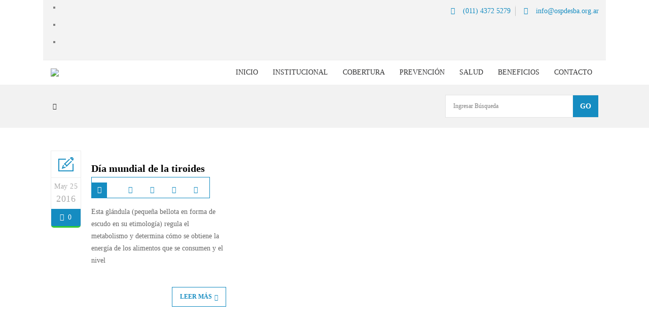

--- FILE ---
content_type: text/html; charset=utf-8
request_url: https://www.google.com/recaptcha/api2/anchor?ar=1&k=6LfcteUoAAAAAFJiArP6DlayHj7Pc9JD39gENzOI&co=aHR0cHM6Ly9vc3BkZXNiYS5vcmcuYXI6NDQz&hl=en&v=N67nZn4AqZkNcbeMu4prBgzg&size=invisible&anchor-ms=20000&execute-ms=30000&cb=mhhhlpknhoee
body_size: 48617
content:
<!DOCTYPE HTML><html dir="ltr" lang="en"><head><meta http-equiv="Content-Type" content="text/html; charset=UTF-8">
<meta http-equiv="X-UA-Compatible" content="IE=edge">
<title>reCAPTCHA</title>
<style type="text/css">
/* cyrillic-ext */
@font-face {
  font-family: 'Roboto';
  font-style: normal;
  font-weight: 400;
  font-stretch: 100%;
  src: url(//fonts.gstatic.com/s/roboto/v48/KFO7CnqEu92Fr1ME7kSn66aGLdTylUAMa3GUBHMdazTgWw.woff2) format('woff2');
  unicode-range: U+0460-052F, U+1C80-1C8A, U+20B4, U+2DE0-2DFF, U+A640-A69F, U+FE2E-FE2F;
}
/* cyrillic */
@font-face {
  font-family: 'Roboto';
  font-style: normal;
  font-weight: 400;
  font-stretch: 100%;
  src: url(//fonts.gstatic.com/s/roboto/v48/KFO7CnqEu92Fr1ME7kSn66aGLdTylUAMa3iUBHMdazTgWw.woff2) format('woff2');
  unicode-range: U+0301, U+0400-045F, U+0490-0491, U+04B0-04B1, U+2116;
}
/* greek-ext */
@font-face {
  font-family: 'Roboto';
  font-style: normal;
  font-weight: 400;
  font-stretch: 100%;
  src: url(//fonts.gstatic.com/s/roboto/v48/KFO7CnqEu92Fr1ME7kSn66aGLdTylUAMa3CUBHMdazTgWw.woff2) format('woff2');
  unicode-range: U+1F00-1FFF;
}
/* greek */
@font-face {
  font-family: 'Roboto';
  font-style: normal;
  font-weight: 400;
  font-stretch: 100%;
  src: url(//fonts.gstatic.com/s/roboto/v48/KFO7CnqEu92Fr1ME7kSn66aGLdTylUAMa3-UBHMdazTgWw.woff2) format('woff2');
  unicode-range: U+0370-0377, U+037A-037F, U+0384-038A, U+038C, U+038E-03A1, U+03A3-03FF;
}
/* math */
@font-face {
  font-family: 'Roboto';
  font-style: normal;
  font-weight: 400;
  font-stretch: 100%;
  src: url(//fonts.gstatic.com/s/roboto/v48/KFO7CnqEu92Fr1ME7kSn66aGLdTylUAMawCUBHMdazTgWw.woff2) format('woff2');
  unicode-range: U+0302-0303, U+0305, U+0307-0308, U+0310, U+0312, U+0315, U+031A, U+0326-0327, U+032C, U+032F-0330, U+0332-0333, U+0338, U+033A, U+0346, U+034D, U+0391-03A1, U+03A3-03A9, U+03B1-03C9, U+03D1, U+03D5-03D6, U+03F0-03F1, U+03F4-03F5, U+2016-2017, U+2034-2038, U+203C, U+2040, U+2043, U+2047, U+2050, U+2057, U+205F, U+2070-2071, U+2074-208E, U+2090-209C, U+20D0-20DC, U+20E1, U+20E5-20EF, U+2100-2112, U+2114-2115, U+2117-2121, U+2123-214F, U+2190, U+2192, U+2194-21AE, U+21B0-21E5, U+21F1-21F2, U+21F4-2211, U+2213-2214, U+2216-22FF, U+2308-230B, U+2310, U+2319, U+231C-2321, U+2336-237A, U+237C, U+2395, U+239B-23B7, U+23D0, U+23DC-23E1, U+2474-2475, U+25AF, U+25B3, U+25B7, U+25BD, U+25C1, U+25CA, U+25CC, U+25FB, U+266D-266F, U+27C0-27FF, U+2900-2AFF, U+2B0E-2B11, U+2B30-2B4C, U+2BFE, U+3030, U+FF5B, U+FF5D, U+1D400-1D7FF, U+1EE00-1EEFF;
}
/* symbols */
@font-face {
  font-family: 'Roboto';
  font-style: normal;
  font-weight: 400;
  font-stretch: 100%;
  src: url(//fonts.gstatic.com/s/roboto/v48/KFO7CnqEu92Fr1ME7kSn66aGLdTylUAMaxKUBHMdazTgWw.woff2) format('woff2');
  unicode-range: U+0001-000C, U+000E-001F, U+007F-009F, U+20DD-20E0, U+20E2-20E4, U+2150-218F, U+2190, U+2192, U+2194-2199, U+21AF, U+21E6-21F0, U+21F3, U+2218-2219, U+2299, U+22C4-22C6, U+2300-243F, U+2440-244A, U+2460-24FF, U+25A0-27BF, U+2800-28FF, U+2921-2922, U+2981, U+29BF, U+29EB, U+2B00-2BFF, U+4DC0-4DFF, U+FFF9-FFFB, U+10140-1018E, U+10190-1019C, U+101A0, U+101D0-101FD, U+102E0-102FB, U+10E60-10E7E, U+1D2C0-1D2D3, U+1D2E0-1D37F, U+1F000-1F0FF, U+1F100-1F1AD, U+1F1E6-1F1FF, U+1F30D-1F30F, U+1F315, U+1F31C, U+1F31E, U+1F320-1F32C, U+1F336, U+1F378, U+1F37D, U+1F382, U+1F393-1F39F, U+1F3A7-1F3A8, U+1F3AC-1F3AF, U+1F3C2, U+1F3C4-1F3C6, U+1F3CA-1F3CE, U+1F3D4-1F3E0, U+1F3ED, U+1F3F1-1F3F3, U+1F3F5-1F3F7, U+1F408, U+1F415, U+1F41F, U+1F426, U+1F43F, U+1F441-1F442, U+1F444, U+1F446-1F449, U+1F44C-1F44E, U+1F453, U+1F46A, U+1F47D, U+1F4A3, U+1F4B0, U+1F4B3, U+1F4B9, U+1F4BB, U+1F4BF, U+1F4C8-1F4CB, U+1F4D6, U+1F4DA, U+1F4DF, U+1F4E3-1F4E6, U+1F4EA-1F4ED, U+1F4F7, U+1F4F9-1F4FB, U+1F4FD-1F4FE, U+1F503, U+1F507-1F50B, U+1F50D, U+1F512-1F513, U+1F53E-1F54A, U+1F54F-1F5FA, U+1F610, U+1F650-1F67F, U+1F687, U+1F68D, U+1F691, U+1F694, U+1F698, U+1F6AD, U+1F6B2, U+1F6B9-1F6BA, U+1F6BC, U+1F6C6-1F6CF, U+1F6D3-1F6D7, U+1F6E0-1F6EA, U+1F6F0-1F6F3, U+1F6F7-1F6FC, U+1F700-1F7FF, U+1F800-1F80B, U+1F810-1F847, U+1F850-1F859, U+1F860-1F887, U+1F890-1F8AD, U+1F8B0-1F8BB, U+1F8C0-1F8C1, U+1F900-1F90B, U+1F93B, U+1F946, U+1F984, U+1F996, U+1F9E9, U+1FA00-1FA6F, U+1FA70-1FA7C, U+1FA80-1FA89, U+1FA8F-1FAC6, U+1FACE-1FADC, U+1FADF-1FAE9, U+1FAF0-1FAF8, U+1FB00-1FBFF;
}
/* vietnamese */
@font-face {
  font-family: 'Roboto';
  font-style: normal;
  font-weight: 400;
  font-stretch: 100%;
  src: url(//fonts.gstatic.com/s/roboto/v48/KFO7CnqEu92Fr1ME7kSn66aGLdTylUAMa3OUBHMdazTgWw.woff2) format('woff2');
  unicode-range: U+0102-0103, U+0110-0111, U+0128-0129, U+0168-0169, U+01A0-01A1, U+01AF-01B0, U+0300-0301, U+0303-0304, U+0308-0309, U+0323, U+0329, U+1EA0-1EF9, U+20AB;
}
/* latin-ext */
@font-face {
  font-family: 'Roboto';
  font-style: normal;
  font-weight: 400;
  font-stretch: 100%;
  src: url(//fonts.gstatic.com/s/roboto/v48/KFO7CnqEu92Fr1ME7kSn66aGLdTylUAMa3KUBHMdazTgWw.woff2) format('woff2');
  unicode-range: U+0100-02BA, U+02BD-02C5, U+02C7-02CC, U+02CE-02D7, U+02DD-02FF, U+0304, U+0308, U+0329, U+1D00-1DBF, U+1E00-1E9F, U+1EF2-1EFF, U+2020, U+20A0-20AB, U+20AD-20C0, U+2113, U+2C60-2C7F, U+A720-A7FF;
}
/* latin */
@font-face {
  font-family: 'Roboto';
  font-style: normal;
  font-weight: 400;
  font-stretch: 100%;
  src: url(//fonts.gstatic.com/s/roboto/v48/KFO7CnqEu92Fr1ME7kSn66aGLdTylUAMa3yUBHMdazQ.woff2) format('woff2');
  unicode-range: U+0000-00FF, U+0131, U+0152-0153, U+02BB-02BC, U+02C6, U+02DA, U+02DC, U+0304, U+0308, U+0329, U+2000-206F, U+20AC, U+2122, U+2191, U+2193, U+2212, U+2215, U+FEFF, U+FFFD;
}
/* cyrillic-ext */
@font-face {
  font-family: 'Roboto';
  font-style: normal;
  font-weight: 500;
  font-stretch: 100%;
  src: url(//fonts.gstatic.com/s/roboto/v48/KFO7CnqEu92Fr1ME7kSn66aGLdTylUAMa3GUBHMdazTgWw.woff2) format('woff2');
  unicode-range: U+0460-052F, U+1C80-1C8A, U+20B4, U+2DE0-2DFF, U+A640-A69F, U+FE2E-FE2F;
}
/* cyrillic */
@font-face {
  font-family: 'Roboto';
  font-style: normal;
  font-weight: 500;
  font-stretch: 100%;
  src: url(//fonts.gstatic.com/s/roboto/v48/KFO7CnqEu92Fr1ME7kSn66aGLdTylUAMa3iUBHMdazTgWw.woff2) format('woff2');
  unicode-range: U+0301, U+0400-045F, U+0490-0491, U+04B0-04B1, U+2116;
}
/* greek-ext */
@font-face {
  font-family: 'Roboto';
  font-style: normal;
  font-weight: 500;
  font-stretch: 100%;
  src: url(//fonts.gstatic.com/s/roboto/v48/KFO7CnqEu92Fr1ME7kSn66aGLdTylUAMa3CUBHMdazTgWw.woff2) format('woff2');
  unicode-range: U+1F00-1FFF;
}
/* greek */
@font-face {
  font-family: 'Roboto';
  font-style: normal;
  font-weight: 500;
  font-stretch: 100%;
  src: url(//fonts.gstatic.com/s/roboto/v48/KFO7CnqEu92Fr1ME7kSn66aGLdTylUAMa3-UBHMdazTgWw.woff2) format('woff2');
  unicode-range: U+0370-0377, U+037A-037F, U+0384-038A, U+038C, U+038E-03A1, U+03A3-03FF;
}
/* math */
@font-face {
  font-family: 'Roboto';
  font-style: normal;
  font-weight: 500;
  font-stretch: 100%;
  src: url(//fonts.gstatic.com/s/roboto/v48/KFO7CnqEu92Fr1ME7kSn66aGLdTylUAMawCUBHMdazTgWw.woff2) format('woff2');
  unicode-range: U+0302-0303, U+0305, U+0307-0308, U+0310, U+0312, U+0315, U+031A, U+0326-0327, U+032C, U+032F-0330, U+0332-0333, U+0338, U+033A, U+0346, U+034D, U+0391-03A1, U+03A3-03A9, U+03B1-03C9, U+03D1, U+03D5-03D6, U+03F0-03F1, U+03F4-03F5, U+2016-2017, U+2034-2038, U+203C, U+2040, U+2043, U+2047, U+2050, U+2057, U+205F, U+2070-2071, U+2074-208E, U+2090-209C, U+20D0-20DC, U+20E1, U+20E5-20EF, U+2100-2112, U+2114-2115, U+2117-2121, U+2123-214F, U+2190, U+2192, U+2194-21AE, U+21B0-21E5, U+21F1-21F2, U+21F4-2211, U+2213-2214, U+2216-22FF, U+2308-230B, U+2310, U+2319, U+231C-2321, U+2336-237A, U+237C, U+2395, U+239B-23B7, U+23D0, U+23DC-23E1, U+2474-2475, U+25AF, U+25B3, U+25B7, U+25BD, U+25C1, U+25CA, U+25CC, U+25FB, U+266D-266F, U+27C0-27FF, U+2900-2AFF, U+2B0E-2B11, U+2B30-2B4C, U+2BFE, U+3030, U+FF5B, U+FF5D, U+1D400-1D7FF, U+1EE00-1EEFF;
}
/* symbols */
@font-face {
  font-family: 'Roboto';
  font-style: normal;
  font-weight: 500;
  font-stretch: 100%;
  src: url(//fonts.gstatic.com/s/roboto/v48/KFO7CnqEu92Fr1ME7kSn66aGLdTylUAMaxKUBHMdazTgWw.woff2) format('woff2');
  unicode-range: U+0001-000C, U+000E-001F, U+007F-009F, U+20DD-20E0, U+20E2-20E4, U+2150-218F, U+2190, U+2192, U+2194-2199, U+21AF, U+21E6-21F0, U+21F3, U+2218-2219, U+2299, U+22C4-22C6, U+2300-243F, U+2440-244A, U+2460-24FF, U+25A0-27BF, U+2800-28FF, U+2921-2922, U+2981, U+29BF, U+29EB, U+2B00-2BFF, U+4DC0-4DFF, U+FFF9-FFFB, U+10140-1018E, U+10190-1019C, U+101A0, U+101D0-101FD, U+102E0-102FB, U+10E60-10E7E, U+1D2C0-1D2D3, U+1D2E0-1D37F, U+1F000-1F0FF, U+1F100-1F1AD, U+1F1E6-1F1FF, U+1F30D-1F30F, U+1F315, U+1F31C, U+1F31E, U+1F320-1F32C, U+1F336, U+1F378, U+1F37D, U+1F382, U+1F393-1F39F, U+1F3A7-1F3A8, U+1F3AC-1F3AF, U+1F3C2, U+1F3C4-1F3C6, U+1F3CA-1F3CE, U+1F3D4-1F3E0, U+1F3ED, U+1F3F1-1F3F3, U+1F3F5-1F3F7, U+1F408, U+1F415, U+1F41F, U+1F426, U+1F43F, U+1F441-1F442, U+1F444, U+1F446-1F449, U+1F44C-1F44E, U+1F453, U+1F46A, U+1F47D, U+1F4A3, U+1F4B0, U+1F4B3, U+1F4B9, U+1F4BB, U+1F4BF, U+1F4C8-1F4CB, U+1F4D6, U+1F4DA, U+1F4DF, U+1F4E3-1F4E6, U+1F4EA-1F4ED, U+1F4F7, U+1F4F9-1F4FB, U+1F4FD-1F4FE, U+1F503, U+1F507-1F50B, U+1F50D, U+1F512-1F513, U+1F53E-1F54A, U+1F54F-1F5FA, U+1F610, U+1F650-1F67F, U+1F687, U+1F68D, U+1F691, U+1F694, U+1F698, U+1F6AD, U+1F6B2, U+1F6B9-1F6BA, U+1F6BC, U+1F6C6-1F6CF, U+1F6D3-1F6D7, U+1F6E0-1F6EA, U+1F6F0-1F6F3, U+1F6F7-1F6FC, U+1F700-1F7FF, U+1F800-1F80B, U+1F810-1F847, U+1F850-1F859, U+1F860-1F887, U+1F890-1F8AD, U+1F8B0-1F8BB, U+1F8C0-1F8C1, U+1F900-1F90B, U+1F93B, U+1F946, U+1F984, U+1F996, U+1F9E9, U+1FA00-1FA6F, U+1FA70-1FA7C, U+1FA80-1FA89, U+1FA8F-1FAC6, U+1FACE-1FADC, U+1FADF-1FAE9, U+1FAF0-1FAF8, U+1FB00-1FBFF;
}
/* vietnamese */
@font-face {
  font-family: 'Roboto';
  font-style: normal;
  font-weight: 500;
  font-stretch: 100%;
  src: url(//fonts.gstatic.com/s/roboto/v48/KFO7CnqEu92Fr1ME7kSn66aGLdTylUAMa3OUBHMdazTgWw.woff2) format('woff2');
  unicode-range: U+0102-0103, U+0110-0111, U+0128-0129, U+0168-0169, U+01A0-01A1, U+01AF-01B0, U+0300-0301, U+0303-0304, U+0308-0309, U+0323, U+0329, U+1EA0-1EF9, U+20AB;
}
/* latin-ext */
@font-face {
  font-family: 'Roboto';
  font-style: normal;
  font-weight: 500;
  font-stretch: 100%;
  src: url(//fonts.gstatic.com/s/roboto/v48/KFO7CnqEu92Fr1ME7kSn66aGLdTylUAMa3KUBHMdazTgWw.woff2) format('woff2');
  unicode-range: U+0100-02BA, U+02BD-02C5, U+02C7-02CC, U+02CE-02D7, U+02DD-02FF, U+0304, U+0308, U+0329, U+1D00-1DBF, U+1E00-1E9F, U+1EF2-1EFF, U+2020, U+20A0-20AB, U+20AD-20C0, U+2113, U+2C60-2C7F, U+A720-A7FF;
}
/* latin */
@font-face {
  font-family: 'Roboto';
  font-style: normal;
  font-weight: 500;
  font-stretch: 100%;
  src: url(//fonts.gstatic.com/s/roboto/v48/KFO7CnqEu92Fr1ME7kSn66aGLdTylUAMa3yUBHMdazQ.woff2) format('woff2');
  unicode-range: U+0000-00FF, U+0131, U+0152-0153, U+02BB-02BC, U+02C6, U+02DA, U+02DC, U+0304, U+0308, U+0329, U+2000-206F, U+20AC, U+2122, U+2191, U+2193, U+2212, U+2215, U+FEFF, U+FFFD;
}
/* cyrillic-ext */
@font-face {
  font-family: 'Roboto';
  font-style: normal;
  font-weight: 900;
  font-stretch: 100%;
  src: url(//fonts.gstatic.com/s/roboto/v48/KFO7CnqEu92Fr1ME7kSn66aGLdTylUAMa3GUBHMdazTgWw.woff2) format('woff2');
  unicode-range: U+0460-052F, U+1C80-1C8A, U+20B4, U+2DE0-2DFF, U+A640-A69F, U+FE2E-FE2F;
}
/* cyrillic */
@font-face {
  font-family: 'Roboto';
  font-style: normal;
  font-weight: 900;
  font-stretch: 100%;
  src: url(//fonts.gstatic.com/s/roboto/v48/KFO7CnqEu92Fr1ME7kSn66aGLdTylUAMa3iUBHMdazTgWw.woff2) format('woff2');
  unicode-range: U+0301, U+0400-045F, U+0490-0491, U+04B0-04B1, U+2116;
}
/* greek-ext */
@font-face {
  font-family: 'Roboto';
  font-style: normal;
  font-weight: 900;
  font-stretch: 100%;
  src: url(//fonts.gstatic.com/s/roboto/v48/KFO7CnqEu92Fr1ME7kSn66aGLdTylUAMa3CUBHMdazTgWw.woff2) format('woff2');
  unicode-range: U+1F00-1FFF;
}
/* greek */
@font-face {
  font-family: 'Roboto';
  font-style: normal;
  font-weight: 900;
  font-stretch: 100%;
  src: url(//fonts.gstatic.com/s/roboto/v48/KFO7CnqEu92Fr1ME7kSn66aGLdTylUAMa3-UBHMdazTgWw.woff2) format('woff2');
  unicode-range: U+0370-0377, U+037A-037F, U+0384-038A, U+038C, U+038E-03A1, U+03A3-03FF;
}
/* math */
@font-face {
  font-family: 'Roboto';
  font-style: normal;
  font-weight: 900;
  font-stretch: 100%;
  src: url(//fonts.gstatic.com/s/roboto/v48/KFO7CnqEu92Fr1ME7kSn66aGLdTylUAMawCUBHMdazTgWw.woff2) format('woff2');
  unicode-range: U+0302-0303, U+0305, U+0307-0308, U+0310, U+0312, U+0315, U+031A, U+0326-0327, U+032C, U+032F-0330, U+0332-0333, U+0338, U+033A, U+0346, U+034D, U+0391-03A1, U+03A3-03A9, U+03B1-03C9, U+03D1, U+03D5-03D6, U+03F0-03F1, U+03F4-03F5, U+2016-2017, U+2034-2038, U+203C, U+2040, U+2043, U+2047, U+2050, U+2057, U+205F, U+2070-2071, U+2074-208E, U+2090-209C, U+20D0-20DC, U+20E1, U+20E5-20EF, U+2100-2112, U+2114-2115, U+2117-2121, U+2123-214F, U+2190, U+2192, U+2194-21AE, U+21B0-21E5, U+21F1-21F2, U+21F4-2211, U+2213-2214, U+2216-22FF, U+2308-230B, U+2310, U+2319, U+231C-2321, U+2336-237A, U+237C, U+2395, U+239B-23B7, U+23D0, U+23DC-23E1, U+2474-2475, U+25AF, U+25B3, U+25B7, U+25BD, U+25C1, U+25CA, U+25CC, U+25FB, U+266D-266F, U+27C0-27FF, U+2900-2AFF, U+2B0E-2B11, U+2B30-2B4C, U+2BFE, U+3030, U+FF5B, U+FF5D, U+1D400-1D7FF, U+1EE00-1EEFF;
}
/* symbols */
@font-face {
  font-family: 'Roboto';
  font-style: normal;
  font-weight: 900;
  font-stretch: 100%;
  src: url(//fonts.gstatic.com/s/roboto/v48/KFO7CnqEu92Fr1ME7kSn66aGLdTylUAMaxKUBHMdazTgWw.woff2) format('woff2');
  unicode-range: U+0001-000C, U+000E-001F, U+007F-009F, U+20DD-20E0, U+20E2-20E4, U+2150-218F, U+2190, U+2192, U+2194-2199, U+21AF, U+21E6-21F0, U+21F3, U+2218-2219, U+2299, U+22C4-22C6, U+2300-243F, U+2440-244A, U+2460-24FF, U+25A0-27BF, U+2800-28FF, U+2921-2922, U+2981, U+29BF, U+29EB, U+2B00-2BFF, U+4DC0-4DFF, U+FFF9-FFFB, U+10140-1018E, U+10190-1019C, U+101A0, U+101D0-101FD, U+102E0-102FB, U+10E60-10E7E, U+1D2C0-1D2D3, U+1D2E0-1D37F, U+1F000-1F0FF, U+1F100-1F1AD, U+1F1E6-1F1FF, U+1F30D-1F30F, U+1F315, U+1F31C, U+1F31E, U+1F320-1F32C, U+1F336, U+1F378, U+1F37D, U+1F382, U+1F393-1F39F, U+1F3A7-1F3A8, U+1F3AC-1F3AF, U+1F3C2, U+1F3C4-1F3C6, U+1F3CA-1F3CE, U+1F3D4-1F3E0, U+1F3ED, U+1F3F1-1F3F3, U+1F3F5-1F3F7, U+1F408, U+1F415, U+1F41F, U+1F426, U+1F43F, U+1F441-1F442, U+1F444, U+1F446-1F449, U+1F44C-1F44E, U+1F453, U+1F46A, U+1F47D, U+1F4A3, U+1F4B0, U+1F4B3, U+1F4B9, U+1F4BB, U+1F4BF, U+1F4C8-1F4CB, U+1F4D6, U+1F4DA, U+1F4DF, U+1F4E3-1F4E6, U+1F4EA-1F4ED, U+1F4F7, U+1F4F9-1F4FB, U+1F4FD-1F4FE, U+1F503, U+1F507-1F50B, U+1F50D, U+1F512-1F513, U+1F53E-1F54A, U+1F54F-1F5FA, U+1F610, U+1F650-1F67F, U+1F687, U+1F68D, U+1F691, U+1F694, U+1F698, U+1F6AD, U+1F6B2, U+1F6B9-1F6BA, U+1F6BC, U+1F6C6-1F6CF, U+1F6D3-1F6D7, U+1F6E0-1F6EA, U+1F6F0-1F6F3, U+1F6F7-1F6FC, U+1F700-1F7FF, U+1F800-1F80B, U+1F810-1F847, U+1F850-1F859, U+1F860-1F887, U+1F890-1F8AD, U+1F8B0-1F8BB, U+1F8C0-1F8C1, U+1F900-1F90B, U+1F93B, U+1F946, U+1F984, U+1F996, U+1F9E9, U+1FA00-1FA6F, U+1FA70-1FA7C, U+1FA80-1FA89, U+1FA8F-1FAC6, U+1FACE-1FADC, U+1FADF-1FAE9, U+1FAF0-1FAF8, U+1FB00-1FBFF;
}
/* vietnamese */
@font-face {
  font-family: 'Roboto';
  font-style: normal;
  font-weight: 900;
  font-stretch: 100%;
  src: url(//fonts.gstatic.com/s/roboto/v48/KFO7CnqEu92Fr1ME7kSn66aGLdTylUAMa3OUBHMdazTgWw.woff2) format('woff2');
  unicode-range: U+0102-0103, U+0110-0111, U+0128-0129, U+0168-0169, U+01A0-01A1, U+01AF-01B0, U+0300-0301, U+0303-0304, U+0308-0309, U+0323, U+0329, U+1EA0-1EF9, U+20AB;
}
/* latin-ext */
@font-face {
  font-family: 'Roboto';
  font-style: normal;
  font-weight: 900;
  font-stretch: 100%;
  src: url(//fonts.gstatic.com/s/roboto/v48/KFO7CnqEu92Fr1ME7kSn66aGLdTylUAMa3KUBHMdazTgWw.woff2) format('woff2');
  unicode-range: U+0100-02BA, U+02BD-02C5, U+02C7-02CC, U+02CE-02D7, U+02DD-02FF, U+0304, U+0308, U+0329, U+1D00-1DBF, U+1E00-1E9F, U+1EF2-1EFF, U+2020, U+20A0-20AB, U+20AD-20C0, U+2113, U+2C60-2C7F, U+A720-A7FF;
}
/* latin */
@font-face {
  font-family: 'Roboto';
  font-style: normal;
  font-weight: 900;
  font-stretch: 100%;
  src: url(//fonts.gstatic.com/s/roboto/v48/KFO7CnqEu92Fr1ME7kSn66aGLdTylUAMa3yUBHMdazQ.woff2) format('woff2');
  unicode-range: U+0000-00FF, U+0131, U+0152-0153, U+02BB-02BC, U+02C6, U+02DA, U+02DC, U+0304, U+0308, U+0329, U+2000-206F, U+20AC, U+2122, U+2191, U+2193, U+2212, U+2215, U+FEFF, U+FFFD;
}

</style>
<link rel="stylesheet" type="text/css" href="https://www.gstatic.com/recaptcha/releases/N67nZn4AqZkNcbeMu4prBgzg/styles__ltr.css">
<script nonce="oX33F_iv-uyqRcIk_uP9Bw" type="text/javascript">window['__recaptcha_api'] = 'https://www.google.com/recaptcha/api2/';</script>
<script type="text/javascript" src="https://www.gstatic.com/recaptcha/releases/N67nZn4AqZkNcbeMu4prBgzg/recaptcha__en.js" nonce="oX33F_iv-uyqRcIk_uP9Bw">
      
    </script></head>
<body><div id="rc-anchor-alert" class="rc-anchor-alert"></div>
<input type="hidden" id="recaptcha-token" value="[base64]">
<script type="text/javascript" nonce="oX33F_iv-uyqRcIk_uP9Bw">
      recaptcha.anchor.Main.init("[\x22ainput\x22,[\x22bgdata\x22,\x22\x22,\[base64]/[base64]/MjU1Ong/[base64]/[base64]/[base64]/[base64]/[base64]/[base64]/[base64]/[base64]/[base64]/[base64]/[base64]/[base64]/[base64]/[base64]/[base64]\\u003d\x22,\[base64]\x22,\x22SMK2w5TDs1tIw6J1ccOfw4EMAsKWNiBGw6QGasOHKggJw7Y9w7hjwqZfczJ9OAbDqcOzdhzChS8Gw7nDhcK1w4XDq07DkU3CmcK3w7kOw53DjE9AHMOvw5Mww4bCmyzDgATDhsOJw7rCmRvCnMOdwoPDrVbDicO5wr/[base64]/[base64]/wojDkk0rM0LDhF7DiMKlw7/Dpjw8w7vChsOUHsO0MEssw5DCkG0jwqByQMOMwr7CsH3Cg8KqwoNPL8O2w5HCljrDvTLDiMKjAzRpwrgTK2d9VsKAwr0hNz7CkMODwoQmw4DDoMKWKh8Lwpx/wovDtsKobgJhZsKXMH50wrgfwoPDo00rPcKKw74YAH9BCEZCIksYw6shbcOUC8OqTSXCssOIeH/Dr0LCrcKBdcOOJ00LeMOsw7psfsOFeinDncOVMcK9w4NewrYzGnfDkMOmUsKydk7Cp8Kvw64Sw5MEw4XCiMO/w71AX104YMKTw7cXDsOPwoEZwqF/[base64]/[base64]/CucOJw59Sw40Aw47DicKVwpV+wo1cwp7CtMOuFcOOXMKAX34CL8OCw7HCkcOINsK2w7TDlgHDncKhejbDrMOkJRRWwoBXI8OaRcOXBsO6AcKkwrXDtzpyw7dRw5Alwp0Lw5vCqcKnwr3DqW/Di1XDjnxgVcOmZMOewodVw4fDsTzDjMORZsOlw74uRBsew64WwpwrdsKewp06DCQlw6TCmWYkfcO0YWHCvzZewpwYcgLDr8OfYcO4wqfCkW8Jw4zCk8KYXCTDuH9jw5U3GsK7dcO5ZiVyWsK/woPDi8OkCDRTfzwUwqHCgQbCq2nDvMOwMR0dI8OVN8O8wohDccOIw4PChTrDkDLCiCnCnklfwpVIQVNtwr7CtcKUbjrDi8Ouw7TCo0xMwpIqw6fDgwrChcKgBsKCw6jDt8KRw57Ct1XDtMOswqNBN0/ClcKjw4HDkC5/w4JSdwHDmXpJTMKXwpHDhWNZwrlWI33DqcKoUmxhXiQHw4nCmMO8WkfDqCBzwq4Fw7TCv8OAX8KuAMKZw716w7RPEcKXwrDCssKuayzDkUrDuzN1wqDClzEJNcK9cH8JH2YTwp3Cp8KgekhKQkzCj8KrwpALw7bCvcOiYsKKa8KWw4zDiCJ7LEXDjywPwrwbw5/DksO0djVxwpTCt1lhw6rCjcOeCsKvUcOcXB5Vw4nClhTCrmTCpmNWccK2w4h0ZjAJwrF/[base64]/[base64]/Dh8OGF8O6wrFtOcORHlDDiARGwrvClsKFw4kXw7jCpsKowr8kZMKAe8KJScK7dsOOJi/DnV1qw7Bcw7nDtyB7w6jChcKnwqfCqCgPT8OYw4IYQmI6w5Zhw7tQDsKvUsKiw7DDmywxb8K+BVnCiBgMw69daUzCkcKJw6ACwq/Cu8K3BG8IwrJXShpxwqpDA8OfwoVLXMOPw4/CiXtmw5/DgMOkw7EjVzJlH8OlRjt5wr01LcKQw4/Cn8OVw6wQw7bDr1VCwq18wopRYzQHYMOxCGPDlSzCnMKVw5wOw5kzw4hRZEdzGMKifRzCqMK6WcOaKVlITDXDnl5Lwr7DgX5wB8KWwoN/wpVlw7gYwrFuUkBZI8O1fMOpw59bwqN8w7TCt8KuE8KSwoJHKgoXEsKBwrggUScQUTQFwr/DrMOVSsKSOMO6Ni3ClQzChMObUsOVMx4iwrHCqsKtXcOYwrpuKMK/[base64]/[base64]/[base64]/DpcKnwoPDsVo5VMKAwoTDohXDqcOgw4INwqtDwpPDl8O3w7XCk2daw5c8woNLw4rDvxfDj08ZX0FmSsKswqdUGsO4w63DkmHDj8O9w5VTRsOAei7CicO3XmE6SkUEwp1WwqNFY3rDq8OJUG3DvMOdKEQ2w45mMcKfwrnCkQzCuQjDihXCtMOFwp/CgcK9E8K7Qj7CrH5Ew7RdNsKnw6Iow44xI8OqPDbDscK6ScKBw7PDhMKhA2UYBMKVw7DDnEtcwpPCj13CpcOqJcOBNjbCnh3DqCPCqMO6BX/DqRYMwo9hX31UIMO6w4RqGsKXwqbClUXCsFvDtsKFw73DlDVWwpHDjwxlK8O1wqrDsC/CrStrw6jCv3IrwofCvcKzfMOARsOyw4TCq3BCcQzDiFBcwrZLWwfCuT4dwrfChMKAc2J3wqJ+wrdewosnw6wWDMOgR8OGw7Zmw74pa3XDtkUMG8OBwoHCtghywpZswqDDlcO1WcKkE8OUKUIPw4VkwqzCm8OKUMKEJHVZDcOiPj3DhWPDtk3DqMKDKsO4w4sresO0w7/[base64]/[base64]/DoMK2VhfDlWEDw7/[base64]/[base64]/w53DvF3CkMONw5zDqWDDp2kzw6lswpILKMKHwpjDtGoPwrDDmWjCssKzKMOjwq94S8K8XCI+L8Kew6VKwo3DqynDi8OBw6XDh8ODwrQxw4fDhH7DkcK0K8O3w4XCg8OMwrnCp2zCuQBReFXDswE0w6oaw5XCvz3Dt8Kzw67CvzAJDMOcw4/DocKaXcOhw7xGwojDrMOVw5/Cl8ODwrHDtsKYaiolXDRfw411DsOOGMKPHyhSRnt4wo3DmsOcwpN+wrfDrDkAw4YAwonCmHXCuzlswpPDnw3CgMK9ai9efkTCuMKzb8OKwqU6bsKvwo/[base64]/JXQWwrDCsyYHw7/Dhl9WwpUSwptGa2zCq8OTw6DClsKLXQzCgVrCusOOAsOzwp85ZmHDlnTDpHMDPcOdw4RxRsKhNwzDmn7DtQQLw55WKFfDrMKVwqgQwoPDlh7DkkFoahtWL8KwfjYVwrVAJcKHwpR6wplPXgkDw5sUw47Cg8O+G8Ojw4bCgBfDo0M4ZF/DtsKuLTMdw5TCsRvCusKMwpk8FTDDnsOQD2PCtMOwLnU4UcKGcMO+w4x+RVzDj8Ovw7HDuS7Cl8O7e8K2T8KgZ8ObJiktEcKCwqrDtlMqwo0OJFzDmDzDih3CmMOeJAw5w6PDhcOFwrHCoMOEwp45wrdpw5gPw6Zfwqozwq/DqMKmw55OwrNnU0vClMKVwpwAw6ltw71Be8OEEMK4w6rCtsOIw6keDgvDtMOWw7nCiX/CkcKtwr/CicOXwrUJf8OhTcKiM8OncMKtw7IbT8ORd1low7XDgRsRwoNAwrnDtzjDiMOtf8OLGB/DiMKGw57DrSd7wrZ9HgY9w5AyA8K4MMOiwo1zZSJPwodaFzvCpmpYbMKEYk8sLcKnw4jCoVlAJsKDCcKfQMOpdTLCrWbChMOqwp7CgcOpwrTDl8OQWMKkwq8CSsK8w7sgwrrCkioVwopKw4PDoS/DsAcgA8KOLMOlSQFPwrwZIsKsEcO6ay52EGzDiVLDhg7CswrDpMOERcOGwovDuC8kwow/bMKNChXCj8O+w50aR29zw5o3w7dCZMOkwoFLcTTDp2czwqgrw7cYSFxqw5fDk8OrBHrCl3zDucORIsKETsKQHwhmQMO/w43CpcKiwqxmXcODw5JOFDEGfSTDt8K9wqhgwqkmM8K2w5o2B1x6LwfDoBxAwrLCmMObw7/Cr2Z7wqEDMw/CucKlNAdVwpHCsMKceS5PdEjDscOFw5ICw7DDrsK0MHZGwoBiD8KwC8OhGF7DoQsfw6pEw5fDgcK6NMOMW0QZwrPCnToyw5nDjcKnwonCjk12UzfCl8O2w6pZD3VtHsKPFjFmw6B1wo4Jc0/DuMOfB8O6w6Jdw4ZGwp8Rw4pQwo4LwrjCpknCvk4MOcOIITc3X8OMB8O8LT7CihYhKmpHFQUoFcKSwoJowpUmwrHDg8OzD8K0JsO8w6jCrMOrXRPDhsKtw5/Dqjk6woZIw5jCpsKmOcKuC8O6ECp8wo1MScO9NGEFwprDjzDDjGhmwrI4Ej3DrcKZIGNAARPCg8OxwporAsKpw5/CmcKKw6PDjRgNBmPCl8O8w6bDkUYCwrDDn8Orw54HwobDtsKZwpLCssKqVjwfw6HCg2HCow0ewo/[base64]/w4NFw7Zjw7rDisKLwoYnCAPCgMOkwo8owp4tworDo8KYw5jDrnxIUxxJw7VHPy09RgPDhcK1wqlcTmhGUWINwoLCokbDj1jDuGrDuzjCtsKuHQcTwpPCuV94wqTDiMOjDA/CmMOBSMKtw5FaYsOpw6dHEDjDqTTDsU3DlUh7wpNmw6UDecKhw60rwrYCJwt/[base64]/[base64]/DmQ7DpcO0JDzChcO+wrnDg3/[base64]/Dtw8nwplsbiFoX8OMwr99w64Rw5k0VFl/wqUew4NbbUBocMOPw7rDuT1Yw49/DEkdbXbDpMK+w65aOsOeJ8OuCsOUJsK9worChhoww5nCs8K+GMK9wrZmJMO9XxpxEmNjwr4uwpJjOcO5C3nDtR4lbsO/[base64]/CsMOkEsOEXV/Dk8KCwqzDicORw5xLwpbCncOUwonCtnF4wr1bKlPDt8KawpfCqcOaJVQeYiBBwpV4X8OQwpRKBcKJwpTDrMO/wrLDpcKAw5hLw6vDs8O/[base64]/[base64]/DtcOXKsOFwopjwo1Pw4ccPsKXX0hYwolIw4EmDcKcw6rCkk0MbMKtdzBZw4TDpMOIwrxCwrt9w6RpwrjCscKhV8OeP8O9wrcqwqjCgmHCvsOyEXpATcOhDMOiCl9LdV7CrMOdesKIw6QqfcKwwoNmw59wwpt2Q8KhwrfCv8OrwooPPsKGTMOJblDDrcO/wonDusKwwqbCoVRpAMK6w7jClFgxw6rDj8KfDcO8w4TDhsOSblIUw4vDix83wqbChMK4IiozWcOlFTXDocOzw4rDog0EasKSFHjDpcK7bAc5YMOVaXJFw53CpmsEw5NtNXXDksK0wq7CocO+w6fDvMOlccOUw4/ClMKJd8OLwrvDg8Ocwr7Cq3Y1JcKCwqDDgMOOwoMAEjRDSMOxw5vDiDhfw65zw5TCrFdfwo3DmWfDnMKPw6fDkMOnwrrCuMKfccOnM8KtUsOow6JOwotEw7Vow7/[base64]/DrsOKDFrDtUlIfkrDvA/DnEPCtMKwwrtkwox4AwnDj2EYwr3Dn8OCw69tf8K/[base64]/JXshwo49w7XDkMOxwpc1K8KPSMKLw64Gwp4jbsKWw6LCjMOewodEPMOfRBXCthfDqsKaVX7CuR5gA8O6wq8Dw7DChMKlNg/[base64]/wrLDqMOZScO5A8Kyw45ow6UXVsOyQnU4w40AJibDqsKMw6xYM8O7wr/DnWB+ccOOw6jDssKYwqfDugtBdMKBEcObwqM4YhMTw7M2w6fDkcKSw6tCTSXCqC/Dt8Krw7Rfwo9awqDCjCBnBcOrQQpsw5jDqnnDosOxw51HwrjCvMOfOUBdbMOvwoPDp8KEOsOaw79Gw7cpw4JYPMOpw7LDncOOw4rCh8Kzw70uCcKzFn/DhSFIwrIQw5xmPcOYJApzMyDCksKtFBl3Gjx4wpQQw5/CgwPCkjFQwqQ/[base64]/[base64]/wrFzwpjDrMKjSERLw7DDvcKbwoPCi8KlWsKVw4kCLUxIwpoQw7UPJDRdw6ElGcK+wpwNBD/Dtg9kU3/[base64]/[base64]/fBPDi8OCCloWwoh6D8KTw4dbZcKTL8KBwrPDnyDDucKQwr/CqxlHw5XDjC/[base64]/wqHClxgYIRM2wplXw77DtsKCcxJ7fsO8wodnOEBWwrEhw6Y+FVsSwpTCvBXDi3AQVcKqMBPCvsO/L3hEHH/DqMO8wqPCmycwcMOBwqfCmhlIVnLDvSXCkWgqwpJqKsKRw7zCrcKuLQ8jw43CqxfCrhxLwpAkw7/ChWcTeC8dwqTCmMKxK8KZKQ/CjFrDmMKHwpzDrmYbSsK9WC/DpyzCjMOZwohKRzfCvcK5bEQIBznDnsOBwp83w5/DiMOgw7HCisOwwrnCrHPCm0YQMHdQw5DCtsO/EgPCm8OqwpBQwobDisOawqzCj8Oiw6nCncOrwoDCjcK0PMOyRcK0wpTCill7w7fCmCltQcOTChhmIMO4w418wqJRw6/DnsORMFlkwq1xYMOtw6IBw5/ChUXDnk/Cp1oWwr/Cqml3w79wPWfCiXPDisKgDMOJeW0cfcOOOMO5NxDCtTPDuMKxJR/DncOCwrXCgxUJQ8O4YMOsw6APZ8O/w5nCkTkSw6vCmcOGOx3DsyvCt8KUwpTCigDDjWsDXcKOOgrDjGTCuMO6w4gERcKkUgJ8acKjw6zChQLDtcKHGsOww7jDqMOFwqMIQRfChFHDvgY5w45Gwr7DosKLw4/[base64]/DvA7Cs8OOQlBQwp1jw6NbwpB+w77CkMKpW8OXw4/CpcOreBI0w78Jw7wZdsOHBm5HwoNXwrPCs8OvcBl4FsODwq/DtcOiwq3Cjk4eBsOEKcKKfwd7fDnChVo6w4LDqMO7wrHDmcOBw5fDk8Kww6YtwojDkUkOwrt6ShASYsO8w4PDvBvDmx3CkRU8w7fDl8OTUl/CrHQ4RUvCsRLCsWADw5pLw7rDjcOWw5jDq3fCg8Kjw4TCtMO1w7xPCcO9JcOaGCQ0FGIfA8KZw5t8wrhawqsRw4Qfw4p6w5QFw4vDjcORWikVw4J0aVvDi8OGBcORw5XCj8KZYsOtTj/Cnx3CjMKbGh/CsMOgw6TClcOtZcKCbMO7DMOFfzjDi8OBekopw7BRCcOswrcxw5/DocOWBzh6w79lbsKeOcK2KybCkmbDqsKeeMOTTMOiCcKwZiMRw6Eowqh8w6QEQsOcw7HDrU7Dg8OPw7/[base64]/CjlDDq1J5IQ/[base64]/CgsOPHht/[base64]/CsBXCoSrCvMKcRmFYwrTCoyPCgVjChz9rJMK7R8OsL1/DmMKCwqDDhsO9fxDCtW4rIcOLTsOjwrJQw4rChMOkEsK1w4/Ckw3CplzDiW8XDcKmDml1w5PCnzoVf8O8wpbDlnTCqBNPwqZwwodgEHHCnhbDoXbDoRbDnmrDjiLCmsORwo0Lw7AEw5bCikN1wqNXwpnCgn/CvsKuw4/DmMOqQMOewohLMzV2wpzCkMOew5UXw5PCqcKQGTLDszTDr0TCqMOAZ8OOw4B3wqt/wpBxwp42w40QwqHDoMKNcsO6wrHCmMK7VsKXTsKeNsKwJ8OSw6LCq3Q+w44xwqUgwq3DkFjDr1nChyjDgW3DvibCqy1CW2EBwobCiRfDhMKxLRsSFi/[base64]/w44LMsOCwonDoMKifjbCrgMha0bCkMO0KMK1wrLDjxLCh1M/V8KEw79Bw55abyoTwpbDpMKffMO4fMKVwodTwr/[base64]/CkMKEwpnDhMKSwpHDtjnCscKaSHXDm8KJw7nDpcKcw7nCusOGNCrDnUDDtMOrwpbCl8O9GcOPw63Dk35JfxUwBcK1W0whTsO+GsKqOU1JwrTClcOQVMKRd3Q2wrPDtG00w54UOsKuw5nCvHMewr4vSsKqwqbDusKZw5/DkcKZU8OCDgFwJAHDgMOZw5wKwp9NRnc9w4TDiSPDrMKgw7fDs8OywqLCisKVwrIORsKpYC3Cj1TDhMOpwo5CMcKBJxTCigTDhcOIwpjCjsKCWArChsKPEivCnXESUsOVwq3DpMKEw7kPN0F0ak/CiMK7w6YiA8OLGFLDrsKiYETCj8OGw797UMKYHcKvXcKwC8K5wpFswqLCkQEDwqhhw7TDgBdAwrnCnWQawpfDo3lZV8OowrdnwqLDj1bChkkawrvCk8Oqw4nCm8KAw6EEG3VheU3CtSVdfMKTWFHDqcKwYC9KRcOEwoIeExQ9d8Oqw4vDgBbDp8ObbcOdd8O/[base64]/DulVPNyMuGUp1w5LDj0V2IRAJfcKEw6sKw5rCp8OsU8OIwp9OF8KZMMKsL1JKwr7CvD3DqMK8wqTCjlnDkFTDghw+ShsrSyA3VcKwwocswr8GLB4tw6DCphlvwqrChERDwowFZmLCjUlPw6XClsKqw4l0EXnCpGLDrcKaSsKUwq7DhT4GGMK7wrDDpMKGcE8Dw4/[base64]/GMOKY1vCq8OCSsOUwpJSOMKfwq7CkMO0w4TChjHCq1Y4FBdJM3twwrvCvAUZCwTCo1QHwrfDlsKgwrVhA8OGw4rCqR0BXcOvDjXDj3PCvUoiwpLCncKhLw1+w4bDh27CvcOQPcKhwoAWwqQ/w4UAUcOPR8Ksw4nDgcKNFSlXw4nDg8KUw6EjUcO5w4PCvz7ChMOEw4oaw5DCosK+wrDCuMKEw6/[base64]/[base64]/DlsOdScK4w5QsCcKuwr4JwrrCr8KtdXhCwqFzw7NTwpcvw4jDhsK2UMK+wo1cey/CtHRawpQUbC0fwrAjwqTCsMOnwr3Dh8OAw4gOw5p/AkLDgMKiwpPDrkbDhcO1McKuw7XChMO0CsKxB8O5SzHDv8KoFm7DssKHKcO2WU7CqMO8ZMOiw5dKUcKcwqfClHJuwrwpYTVDwp3DoHzDi8OqwrDDh8KJPA9rw5/DoMOLwovDvUbCuixRw6tzScOCXMO5wqHCqsKpwonCoFrCvMO4UcK+JMKJwqDDvEBKdU5IVMKVNMKgJ8KqwrvCqMOJw5Icw4ZBw7XCsSMHwpLDimfDu37DmmLCo3gvwqLDiMORJsKkwrEyWT9/[base64]/woTChEBOQMKMABM9wosEw5LCs8ObBMKge8OVw7oHw4zDj8KHw5XDpVQzOsObwq5uwr7DrHgKw43Dij/Ct8Kewo80wpfDuzjDsTlEw59NTsKVw5zCpGHDtcO5wp7DmcOYw4UTJMOnwoESSMKwXMKkFcK6wr/DtXFUw6ttO1ojDTsgXzjCgMKdBQrDhMOMSMORwqbCnyzDnMKbYDEUWsO9HgVKb8OCBGjCiUUBbsKiw73CncOsbFnDq3rDtcOvwo7CnsO3JcKsw4jChxrCmsK6w61KwrQGNF/[base64]/CvMORw4/DpmdyMSXDmC/Dm8Kowrorw7bCrm0xwovDpVcvw7/DhVFtEsKbXMK9J8KYwpZTwqbDlcO5CVXDjzzDkjbCrmLDsnvDm2XDpizCs8KrLsKHOMKBBcKTWVnCsCVEwrLDgUsjP2c9KyrDtU/[base64]/w4YRw4TCpMKMfgnCl8OvYcODe8KrRcORU8O7GMO7wp3DkyVBwpV2R8Owa8KMwr5Dwo5LbMO2GcKCd8OIc8Klw5s8MHLCrVvDtMK/wp7DpMOzPsKCw4PDrMOJw5BkNsKdBsOyw6wIwpZaw6B+wq5UwqPDrcObw5/DvgFSQMKuOcKLwplOw4jCiMK1w4sHcCFdw4TDgGtrKyjCqUkiFsKow4s/wqnChzRpwo/[base64]/WsOCwo1vwq/DiUFwDnzCo8Ouwpw4Ph49w7vCvRnDgcKfwoQhw4TDsw/[base64]/[base64]/CkCzCv8K6wohPAsO6WnhnwqrCvcKhAcKif1hxdMKww5NZIcKHe8KKwrcVIyAwQcOWBMKLwrpmGMOrdcOBw61Yw7fDtTjDj8O9w7zCoX/DuMOvIF7CqMKQSMKiGcO5w4nDohdzMsK8w4TDmsKDScKywqAWwoLCrhg4w7VHbsK8wozCmMOZasOmaT/[base64]/CuxRhPsKPcDTCoR3DvSPCvsK+ecKbw5nCh8KFAMK8SxvCoMOwwpZDwqoIVsOzwqnDphvCj8O6dQNxw5M9wpXCvkXDqB/Cmi0nwpNJODfCgcObwrnDtMK8ZMOewpjCkAXDuD1fYynDpDsvbVhQwqbCmcO8CMK+w7AOw53CmmHCtsO9A1/CncOkwqXCsGYFw7NtwqzCnG3DosOowoJYw783Ni7CliHCnsKYw65jw53CmcKfwrjClMKECloywrPDridFD0TCsMK1LcOYPcKSwrhJZMKxJMKdwqknOUx0HQ94wqXDs0PCpmYsXcO/dEXDlMKKKmLChcKUF8OKw6BXDBjChD42VBLDh3JMwqRtwr7CunRRw5IaCcKZaHwKHsOXw64Hwp1CdC4TI8Ohw7JoTcKdYMOSY8OqWH7Ci8OJwrQnw7rCi8OdwrLDosOSb33DkcKNLcOWFsKtO37DlAfDusOPw43Ck8OSwphSw7/DnsKAw77DuMOyAXNsMsKrwodvw6fCgnJWU0vDkxwkZMOjw67DtsO9w44VBsKFNMO+SsKcw4DCgi1AI8Oyw7jDs33DlcKVHRUIwq7Csg0RQcK0d0/CscK/w6UNwo1LwqvDjR9Xw57DmsOnw7zDn0lswozDl8OpBmBhwpzCsMKNW8KJwo5WWGpSw7cXwpTDrV0Vwo/Chw1fWzLDrSXDmSXDhMOVWMOzwp49VifCkQTDlwHChwTCvVs8w7V9wqBFw73CuC7DjBzCksO6ZSjCrXvDscKFF8KCJSBsPkjDvl0MwqbCr8K8wr/CsMOjwofDqyXCijbDjXLDrQ/[base64]/[base64]/Dh8OAw57DrDRBdsOkcDfDisOJwogdw6LDo8O0McKHeBDDhg/Cgkk3w63CksK9w49KMDEjPcObaEHCtsO8wr3Du0t0dcOqSyHDgFlFw7rChsKwawXDg15dw4zDli/DgDNbBWDCjR8PBA9JEcKvw7HDghnDksKLfE5YwrtBwrjDpEUcMMKEOh/Dsh1Gw6HCoHVHWMKTwofDggIWa2jChsKMU2oSViPDo0F+wokIw5ooUwZ2wr8kf8Kfe8O/KXYfDkIIw73DvMKwT3vDpjwnRirCpWBhT8K6EsKWw45wf2tow44Lw6DCgybCi8Kcwq94dV7DvcKAFlbCqRk6w7lvEzJCVjxDwoDDqsOfw6TCosKFwrnDkUvCuwFTH8Ocw4BjS8K0bUrCo0guwojCtsOIw5jDlMOOw5fClx/CuAHDq8OkwogowqHDhMOMUmVRMMKBw5nDqEPDlzjCnD/CscKrYw1BAEgTQ1QYw40Bw5xlwqzChcKswo9jw7fDvnnCoX/DnicwAcKUEiNQBMKWM8Kzwo/DsMKlc04Dw7rDrMKIwrYew6rCsMKvRGbDpcKcNAfDmTgswqQLTMKyeEZgwqYjwpdYwpHDszTCoC5+w7/[base64]/Ct8OAw7LCok3Cs0h1OBnDksKNw54Rw6jDrkbCjMKKWMKHDMOnwrzDosO+w7ZXwrfCkBbCqMKYw5DCgGjCn8OMDsOADsO1dijDs8OdYsKqGkRuwoF4w6DDtknDm8O2w4RuwoJVfVkqwrzDvcOcw73DjsKpwoTDnsKZw7RhwoZKH8K3YsOPw7/CkMOiw7/DmMKkwowUw6DDrwJ8RTYScMOow4U3w67DtlzDmQXDucOyw4zDrFDChsO7wodxw67DkTLDmSUkwqNVQcKILMOGY3LCt8K5wrVCeMKuayttdcOfwq0xw53Cm3rCsMK/w5kcAmgPw78jRWZAw79LUMO8P0XDoMKsaE7CmcKVG8KpAz/Cph3ChcOiw7jCq8K+XSFpw6RPwolNDVpSHcOuDsKVwrHCscKlNWfDsMOzwqofwq8Uw4x9wrPCusKebcO8wp7CnGnDhV/DisKSPcK4YBM3wrPCpMK0wqbClgRiw5bCp8Ktw7IsG8OwO8OMLMODVxR3UcOOwp/[base64]/[base64]/[base64]/QMKyw4zDkcOFwoTDt8OlIiR2w65lw6sbHMKOWMO5RMOKw5hdEcKzBhbCoVDDn8K5wroKVAHDvj/DtsKQUcOETsKlG8Onw6QBD8KsdyhgRCjCtHvDnMKDw6JIEF3CnRloWDxZdRUdFsOgwqrCqcOSU8OqblEzDEzCmsOsccO5I8KMwqIiUsOzwrFoRcKjwpovLAUSFCgFcnoLSMO7FmbCsU/CigAew75UwpzCi8O3S0sSw55IS8KAwqDDicK6w5jCiMO5w5XDvsOxJsOZwr43wrrCjmDCmMKJMsKJAsO+WCHDsXNjw4MPTMKTwqfDhnF9wqpFZ8KEAUXDosOjw4Rew7PCr24Ew4bCi15ww4jDkjwSwqIMw6p9AE/CnMOiLMOBw4IpwovCn8KUw7/Cik3DoMKtdsKtw4XDpsK9WsOVwobCrG/DhsOmNAbDhG4IZcO9wp/[base64]/CnABmw7rCuMOXwqYJw4TDtkRGN8OBYQnDisKpGMKLw782w6gYMlzCvMKpDTPCs2FiwrQ4VcK0wrzDpS7DlMKmwp1Uw6DDqQAfwrccw5zDlTnDkVrDr8KPw6DCpCDDqcKhw5nCocOYwqUQw6/Dqy1UUFBrwqxGZMO8ZcK5McOqwr16SifChH7DtAbDscKgAnrDhsKbwo7CuCUhw4PCv8KwKSvDnl5kXsOfOQnCgVFSGwlSI8OrCX0VfFvDsW3Do3HDlcKtwrnCqsOaasOtamzDgcKgOXh0M8OEw557FkbDlWJAUcKZw5PCpcK/Y8O8wrDDtSPDl8Oqw7kKworDqTbDlsOsw4pfwrNRwoDDncOvHsKPw5Egwp/Dk0/DixNmw43CgATCujbDuMOcAMOsdcOWCHlGw7tCwoIIwp/[base64]/Dj2NjJ1daBH3DiU5TP3fDocOCEA4aw5tPwqIEAFFtQsOqwrPCvhPCn8O9QxXCoMK0C2YWwpZowrVRV8KeQcOUwps4wovCmsONw54fwo1qwrc3MH/DtlzDosOUFE93wqPCtxTCicOHw48eIMOWw7rCqEEyK8OFKQ3Cm8OAXcOKw6Mdw55vw5xUw75ZGsOlTnxKw7Jawp7DqcOfemRvw4TCsHIBO8K+w4HCrcKDw7ATb0zCisKyWsO/EyTDuCHDqFrDs8K+SC7DnC7Cok3DnMKqwpbCl04ZIikbfwhYY8Kla8Otw5HCqlTCh2kHw5vDijxgOAXCghTDj8KHwpjCmWkHZcOuwrAWwppQwo/DpcKKw51BX8OnCTsiw59Gw6TCgsK+ZS1xFTwDwphCwpkOw5vCnCzCvsONwqoBLsODwpLDgVfDjx7DuMKuHSXDuTw4DRDDhsOBcy0tOg7Ds8OzR0lvYsOVw4NkE8Ovw6XCiCXDtUpxw7t4YGphw4k+eH3DrGHCsS3Dp8OAw4/CnSksCFvCoU02w4vCn8KUfEFJBGLDgTkuLcKTwrrChF7Cqi/[base64]/CszR+TEhpUAZGwpBoUnZJH8OAwrTCizrCnV8KSsOqw65FwoQvwrfDiMK2wpkWdzXDocK1FAvCoB4Rw5tLwqrCi8O7WMKLw5tmwr/CnmlQJsO9wprCu3rDrUPDiMKkw7l1w61gD1luwpnDicKDw63DtgN0w5LDrcKawqlZAnZrwrPDqkXCszhkw4PCjirDtxhnwpDDjRnChUwNw6XChWzDrcOuJMKuesKGwpLCsR/DocO2e8KJdlpnwozDnVbDmcKww6XDkMKtY8Otwr/CvEhYNsOAw7TCpcKdDsOkw7LCjcKYPcKwwownw49bU2sSUcKARcKBwpdEw5wfwpo9Z1NjHj/DrDrDs8KLwooRw6dQwqLDjGACKnnDm000NMOJF2lHW8KqGcK8wqfCmcOLw4LDm10aacOSwoDDpMOqZg7DuAECwpjDmsOrGMKXARcSw7TDgww9dzsBw44PwpVeC8OCScKqFj/DnsKsQXvCj8O1D23DvcOkHyNLNBwgWsK0wqMiEVtwwqsvBifDll5rMXpOU05McALDq8KFwr/Dm8KwKMKhJW3CuxnDjcKrRsKPw6jDpD4yCxM/[base64]/DrcK2XD8Zw4rCrgLDr8ODw4jDp8Oywowow5bDisOqeyfDuXzDlyYqwoIswoLCvGpNw4PCqBLCuDlEw6HDuCchMcO/w43CmQjCgSRgwpx8w7PCksKswoJcDFh0ZcKVEcK6NMO8wrpHw5vCvMKaw7M8DjgzE8KbBDMFEnkow5rDuxLCrTVlNwV8w6LCoCVVw5vCsXBMw47DqD/DkcKrDsK8InI7wqzCkMKfwrnDk8Orw4TDj8OswobDsMKkwp/DhGbDm2MCw6BHwpTDkmXDpcK8JXl0VBsJw5IWGlhiwpAvAsOpOCd0ai/Dh8K9wrvDvcKswo8sw7dwwqx+fl7DpWjCqcKvfhdNwqJVZsOodcKuwqwUKsKHwq80w41eHkkuw4Unw5N8UsOFNm/CkRTCky1pw4nDpcK5wofCp8KJw47DtgfCmWjDt8KtfMKPw6fCgMKUWcKQw4bClRRVw7cSdcKtwo0WwpZlwpbCgsKFHMKSw6JCwrANegHDjcORw4LDmxsAwpHDqcKkEMOOwoAmwobDnFLDisKlw5/[base64]/Ch3YCwpjCrsOuw745fBNtwqjCv8KyZFhCbHfDnsOuwrHDjQpRNsK/[base64]/wrMXw78NXTYoICzDtmVnKsKLbFQMcFsHw7IGIcKdwp/CosKdGh0gwo55AsO5CcOHwogGdUPCvDo5WcKbYy/Dk8O0PsOPwqoELcO3w5jDpgI2w4kpw4QzYsOfNSLCvsOkIMO+wqbDs8O/w7shZU3Dg3bDjml2wqwnw6bDlsKHIV/DlcORHXPCj8OHYMKudiPCsDs4w6FTwqrDvydqF8KLKzd0w4YbLsKHw47DhAfDjx/DkHvCosKUwpHDtcK0c8OgXBgow49XdGdfacO2S1nCisOZEsOpw6wFHTvDvScnZUbDocORw4o8YMOOUi9bwrIPwpEEw7Nuw7DCp2bCs8KxKQ81asOffMOUJ8KaeRUJwqPDmkg5w5A4XhXCn8O/wqMiW1JUw5YnwpzCrsKZIcKTXzw1eU3CmsKaRcOiScOCclUzPknDp8KdYMO0w6fDiy7DliBMd2jDgGY5bW4ew6nDlX3DqQfDt1fCrsK7wpLCksOEPcOiL8OawqBoZ18dZMKEw7jCocK2aMOfL092CsKNw6oDw5zDs3pmwqLDusO1wrYEw7Fiw7/CnnHDm2TDl0/Ct8KzZcOZTzJswpDDk3TDnA8vWGvDnDjDr8OMwqrDscO7Y0R7wojCmMKQMkXCnMOMwqwKw7RMecKHFsOTOMO0wq5QQ8Knw494w4fDsnhcFj5II8Ohw5lqKMOUSR4bKVIPUcKuY8OXwrMfw5oYwp0IYMOGa8OTP8K3XRjDuCJtw4pgw7fCvcKIbzoRb8KtwoA1KB/Dhk/CoCrDmyZOaADCujt1d8KtNMOpZXrChMKzwqnDgxrDp8OOwqI5Vmtnw4RFw5vCoHB8w63Dm0EpTjvDt8KOPztIw7hmwrkkw4/CnjR6w6rDssKmOCo1QQgcw5EbwpbDmA5vFMOucDl0w4bCn8O7AMONEF7DmMO3AsK+w4TDrsOuP2pHWVQVw7vCohMIw5TDssO7wqLCgsObHD/DtmxzR1AAw4PDjMOqKxJzwrLCkMOQXiI3bsKWLD5Cw7hLwohQHsOewqROw6PClAjCqsKOO8OHSAUbBXl2YMONw7dJb8K/wrkdw44OZEI+w4PDondbwqXDqV3DnsKoE8KdwoZQYsKDBcO6WcO/wpjDinVkwqzChMO/w4Uuw53DlsObw6vDsV7CjMOywrQ6LmrDicOXZkdHD8KYw4Mkw7E1ISxlwo4xwpJuRXTDr10eIMK5FsO1A8K5wpFEw4w2wrvCn0QyUDTDk109wrNRNx0OKcK7wrXDvAwcZE/ClBvCv8OHYsKyw7/DlsKkFj4oNTpXcibCkGjCsGvDlgkAw4pZw4R3w7V3UwZ3B8KTeTxQw6RCHgjCscKrF0rCvMOXbsKbS8OZwrTCk8K6w4p+w6sWwrZkfcOVK8Kiw4LDrsOIwpwABsKjwq0QwrXCncO1CcOpwqIRw6sRTVZ/BCcrwpzCq8K2cMKsw5gPw7XCnMKBA8O+w5/CkznDhTbDuA48w5EoJsK2wpvDvcKVw7XDkxzDtT4qE8KvIxBEw4jDtMK2Y8OHw4B0w79pwq3DjHjDosOGN8OSSwR/wqhcw6YWR2kXwrV8w7jDgDg0w5FoY8OuwpnDq8OYwoh0asOgY1NJwqcbBMOJw4XDuV/CqkF4biVHwpt4wqzDu8KNwpLDmcKtw6rCjMK9asOAwqzDpUcfPMOOXMK+wr5qwpbDosOLIU3DqMOsLTLCusO6ZcKwCyB9w5LCgQfDjgjDusOkw67DnMK0LVlZDMKxw7lKYxFywpXDjSUIWcKUw5nCpsKnN07DjRRERDvCvgDDv8KJwrjCsQXCgsKOw6jCqV/DlD3Ds2McQcOrNFU/Ah/DrSBYLEEDwrfCoMOLAHFyVDfCtcO2wpIoHHEBWQXCvMOywoPDqcKMw4XCrxXDjMOuw6XCmxJSwoHDmsO4wrHCscKPdF/DncOHwqV/w4NgwpLDlsKiwoJ9w7VxbzdKLsKyHHDDgHnCtcOPcMK7PsKRwoTCh8ORA8OEw4JgPMO1EEnCnyAvw4R6WsOjAsOwdVBFwrwLPMOyJ27Dk8KoBBrDh8KDIsO+Vk7CkVR2BgnCgBzCu2Jcc8O1RVgmw7jDszjDrMK4w7ENwqFow5DDmsKJwptycDXDv8KSwoHCkE/ClcKDIMKaw5zDvxnCokrDoMKxw47DmScRQsKiB3jCgTHDvMKqw6rCsS4QT2bCsj/DisOtAMKRw6LDnD7DvynDnFo2w5bDqsKMCU7CrzFnQTnCmMK6TcO0GyrDqAXDscOefsKPGcObwo/Dr1ouw6zDlcK2Hwspw57DuFDDmWpVwqJ0wqzDvmdNPRrCrSnCnAMtKFfDvTTDoWPCnTjDnCkoFwVEL13DjCwaDUIUw7hgP8KT\x22],null,[\x22conf\x22,null,\x226LfcteUoAAAAAFJiArP6DlayHj7Pc9JD39gENzOI\x22,0,null,null,null,1,[21,125,63,73,95,87,41,43,42,83,102,105,109,121],[7059694,769],0,null,null,null,null,0,null,0,null,700,1,null,0,\[base64]/76lBhn6iwkZoQoZnOKMAhmv8xEZ\x22,0,0,null,null,1,null,0,0,null,null,null,0],\x22https://ospdesba.org.ar:443\x22,null,[3,1,1],null,null,null,1,3600,[\x22https://www.google.com/intl/en/policies/privacy/\x22,\x22https://www.google.com/intl/en/policies/terms/\x22],\x22I7BFCHTAQv63PfpfPctxJie6yNhCmBg5bhAWDi7Hvcg\\u003d\x22,1,0,null,1,1769750343488,0,0,[116,146],null,[243,107],\x22RC-BYvRdJb5ogycJA\x22,null,null,null,null,null,\x220dAFcWeA64-N_nicTtbEOBamh0StEEqv4ChuB8RUIgwpuv5c31D25KQFLMFqFUNT-Kn7e2M6dCpQW3cl-4EbA8CA769Cnd2LAs3A\x22,1769833143380]");
    </script></body></html>

--- FILE ---
content_type: text/css
request_url: https://ospdesba.org.ar/wp-content/themes/soulmedic/style.css?ver=4.9
body_size: -52
content:
/*
Theme Name: Soulmedic
Theme URI:  https://dtsoulmedic.wpengine.com/
Author: the DesignThemes team
Author URI: https://wedesignthemes.com/
Description: soulmedic multi-purpose theme for Websites.
Version: 4.9
License: GNU General Public License v2 or later
License URI: http://www.gnu.org/licenses/gpl-2.0.html
Tags: editor-style, featured-images, microformats, post-formats, rtl-language-support, sticky-post, threaded-comments, translation-ready
Text Domain: soulmedic

This theme, like WordPress, is licensed under the GPL.
Use it to make something cool, have fun, and share what you've learned with others.
*/

--- FILE ---
content_type: text/css
request_url: https://ospdesba.org.ar/wp-content/themes/soulmedic/css/base.css?ver=4.9
body_size: 7085
content:
/* Table of Content
==================================================
	1.0  -  Reset
	1.1  -  Body
	1.2  -  Transition
	1.3  -  Headings
	1.4  -  Text elements
	1.5 - Tables
	1.6 - Definition Lists
	1.7 - Galleries
	1.8 - Forms
	1.9 - Images
	1.10 - Hr, Margin, Seperators
	1.11 - Default Color
	1.12 - IE9 and above override
	1.13 - Responsive*/


/*--------------------------------------------------------------
	1.0 - Reset
	--------------------------------------------------------------*/

html,
body,
div,
span,
applet,
object,
iframe,
h1,
h2,
h3,
h4,
h5,
h6,
p,
blockquote,
pre,
a,
abbr,
and,
address,
cite,
code,
del,
dfn,
em,
img,
ins,
kbd,
q,
s,
samp,
small,
strike,
strong,
sub,
sup,
tt,
var,
b,
u,
i,
dl,
dt,
dd,
ol,
ul,
li,
fieldset,
form,
label,
legend,
table,
caption,
tbody,
tfoot,
thead,
tr,
th,
td,
article,
aside,
canvas,
details,
embed,
figure,
figcaption,
footer,
header,
hgroup,
menu,
nav,
output,
ruby,
section,
summary,
time,
mark,
audio,
video,
input,
textarea,
select {
    background: transparent;
    border: 0;
    font-size: 100%;
    margin: 0;
    outline: 0;
    padding: 0;
    vertical-align: baseline;
}

article {
    display: inline-block;
}

aside,
details,
figcaption,
figure,
footer,
header,
hgroup,
menu,
nav,
section {
    display: block;
}

body {
    line-height: 1;
}

abbr[title],
dfn[title] {
    border-bottom: 1px dotted;
    cursor: help;
}

del {
    text-decoration: line-through;
}

small {
    font-size: smaller;
}

hr {
    background: currentColor;
    border: 0;
    clear: both;
    height: 1px;
    margin: 15px 0;
    padding: 0;
}

mark {
    background-color: #ffffb3;
    font-style: italic
}

input,
select {
    vertical-align: middle;
}

ins {
    background-color: red;
    color: white;
    text-decoration: none;
}

ol,
ul {
    list-style: none;
}

table {
    border-collapse: collapse;
    border-spacing: 0;
}

img.alignright {
    clear: both;
}


/*--------------------------------------------------------------
	1.1 - Body
	--------------------------------------------------------------*/

body {
    font-weight: normal;
    font-size: 16px;
    line-height: 28px;
}

*,
*:before,
*:after {
    -webkit-box-sizing: border-box;
    -moz-box-sizing: border-box;
    box-sizing: border-box;
}

body,
html {
    overflow-x: hidden;
    width: 100%;
}

html {
    height: 100%;
}

.uppercase,
.uppercase * {
    text-transform: uppercase;
}


/*--------------------------------------------------------------
	1.2 - Transition
	--------------------------------------------------------------*/

a,
input[type="submit"],
input[type="reset"],
.radio-label input[type="radio"]+span:before {
    -webkit-transition: all 0.3s linear;
    -moz-transition: all 0.3s linear;
    -o-transition: all 0.3s linear;
    -ms-transition: all 0.3s linear;
    transition: all 0.3s linear;
}


/*--------------------------------------------------------------
	1.3 - Headings
	--------------------------------------------------------------*/

h1 {
    font-size: 40px;
}

h2 {
    font-size: 34px;
}

h3 {
    font-size: 28px;
}

h4 {
    font-size: 24px;
}

h5 {
    font-size: 18px;
}

h6 {
    font-size: 16px;
}

h1,
h2,
h3,
h4,
h5,
h6 {
    line-height: normal;
    font-weight: bold;
    margin-bottom: 20px;
}

h1:empty,
h2:empty,
h3:empty,
h4:empty,
h5:empty,
h6:empty,
p:empty {
    display: none;
}


/*--------------------------------------------------------------
	1.4 - Text Elements
	--------------------------------------------------------------*/

a {
    text-decoration: none;
}

a img {
    border: none;
}

.underline a {
    border-bottom: 1px solid;
}

.underline.dt-sc-dark-bg a {
    color: #fff;
}

p {
    margin-bottom: 20px;
}

.large p {
    font-size: 22px;
    line-height: 34px;
}

strong {
    font-weight: bold;
}

em {
    font-style: italic;
}

address {
    display: block;
    margin: 10px 0 0px;
}

abbr {
    border-bottom: 1px dotted;
    cursor: help;
}

ins {
    background: #FFF9C0;
}

sub,
sup {
    font-size: 75%;
    position: relative;
    vertical-align: baseline;
}

sub {
    bottom: -3px;
}

sup {
    top: -5px;
}

ul,
ol,
pre,
code {
    margin-bottom: 20px;
}

pre {
    border: 1px solid #d1d1d1;
    max-width: 100%;
    overflow: auto;
    padding: 1.75em;
    white-space: pre;
    word-wrap: break-word;
}

ul {
    list-style-type: square;
    margin-left: 20px;
}

ul li {
    padding-bottom: 10px;
}

ul li ul {
    list-style-type: disc;
    padding-left: 20px;
    margin: 10px 0 0;
}

ul ul ul {
    margin-bottom: 0;
    list-style-type: circle;
}

ol ul,
ol ul ul {
    margin-bottom: 0;
}

ol ul li:last-child,
ol ul ul li:last-child {
    padding-bottom: 0;
}

ul ol {
    margin-bottom: 0;
}

ol li:last-child {
    padding-bottom: 0;
}

ul li:last-child {
    padding-bottom: 0;
}

ol {
    list-style-type: decimal;
    list-style-position: outside;
    padding-left: 20px;
    padding-top: 10px;
}

ol li {
    padding-bottom: 10px;
}

ol li ol {
    margin-bottom: 0;
}

ol ol ol {
    margin-bottom: 0;
}

li ol,
li ul {
    margin-top: 10px;
    padding-top: 0
}

blockquote {
    border-color: currentColor;
    border-style: solid;
    border-width: 0;
    color: inherit;
    font-size: 1em;
    margin: 15px 0;
    padding: 10px 0 10px 15px;
}

blockquote.alignleft {
    margin-right: 20px;
    text-align: left;
    width: 30%;
    float: left;
}

blockquote.alignright {
    margin-left: 20px;
    text-align: left;
    width: 30%;
    float: right;
}

blockquote.aligncenter {
    text-align: center;
}

.post-edit-link,
.vc_inline-link {
    background: rgba(0, 0, 0, 0.05);
    border-radius: 3px;
    color: #000000;
    float: right;
    clear: both;
    margin: 20px 0 20px;
    line-height: 24px;
    padding: 2px 13px;
    font-size: 12px;
}

.post-edit-link:hover,
.vc_inline-link:hover {
    color: #ffffff;
}

.vc_inline-link {
    clear: none;
    margin-right: 10px;
}

.page-link {
    float: left;
    clear: both;
    margin: 10px 0 0;
    padding: 0;
}

.page-link a {
    border: 1px solid rgba(0, 0, 0, 0.5);
    color: #303030;
    font-weight: bold;
    line-height: normal;
    padding: 7px 13px 5px;
    float: left;
    margin-right: 10px;
}

.page-link a span {
    border: 0;
    color: #303030;
    padding: 0;
    margin: 0;
}

.page-link>span {
    border: 1px solid rgba(0, 0, 0, 0.5);
    color: #ffffff;
    font-weight: bold;
    line-height: normal;
    padding: 7px 13px 5px;
    float: left;
    margin-right: 10px;
}

.page-link a:hover span {
    color: #ffffff;
}

.text-with-icon {
    display: inline-block;
}

.text-with-icon .icon,
.text-with-icon .fa {
    display: inline-block;
    font-size: 14px;
    font-weight: bold;
    margin: 0px 5px 0 0;
    position: relative;
    top: 1px;
}


/*--------------------------------------------------------------
	1.6 - Tables
	--------------------------------------------------------------*/

table {
    border-collapse: separate;
    border-spacing: 0;
    margin-bottom: 20px;
    width: 100%;
    clear: both;
    border: 1px solid rgba(0, 0, 0, 0.1);
}

th {
    border-bottom: 1px solid rgba(0, 0, 0, 0.1);
    padding: 15px;
    font-size: 14px;
    line-height: normal;
    font-weight: 600;
    text-transform: uppercase;
    text-align: left;
}

td,
tbody th {
    border-bottom: 1px solid rgba(0, 0, 0, 0.1);
    font-size: 14px;
    line-height: normal;
    text-align: left;
    padding: 13px 15px;
}

tbody tr:nth-child(2n) {
    background: rgba(0, 0, 0, 0.03);
}

tbody td .dt-sc-button.small {
    padding: 7px 14px;
    font-size: 12px;
    margin: 0px;
}

th a:hover,
td a:hover {
    text-decoration: underline;
}

.blog-entry .entry-body tbody th {
    background: none;
    font-weight: 400;
}

.blog-entry .entry-body tbody th,
.blog-entry .entry-body tbody th a {
    color: inherit;
}

body:not(.vc_transform) tbody td,
body:not(.vc_transform) tbody td a,
body:not(.vc_transform) .commententries tbody td,
body:not(.vc_transform) .commententries tbody td a {
    font-weight: 400;
    color: inherit;
}

.blog-entry .entry-body tbody th a {
    text-transform: none;
}

body:not(.vc_transform) tbody td a:hover,
body:not(.vc_transform) .commententries tbody td a:hover {
    text-decoration: underline;
}

.doctor-list td,
.doctor-list tbody th {
    padding: 0 15px;
}

.blog-entry .entry-body tbody th {
    background: none;
    font-weight: 400;
}

.blog-entry .entry-body tbody th,
.blog-entry .entry-body tbody th a {
    color: inherit;
}

body:not(.vc_transform) tbody td,
body:not(.vc_transform) tbody td a,
body:not(.vc_transform) .commententries tbody td,
body:not(.vc_transform) .commententries tbody td a {
    font-weight: 400;
    color: inherit;
}

.blog-entry .entry-body tbody th a {
    text-transform: none;
}

body:not(.vc_transform) tbody td a:hover,
body:not(.vc_transform) .commententries tbody td a:hover {
    text-decoration: underline;
}


/*--------------------------------------------------------------
	1.6 - Definition Lists
	--------------------------------------------------------------*/

dl {
    margin: 0px 0;
}

dl.gallery-item {
    margin: 0;
}

.gallery-caption {
    margin-bottom: 10px;
}

.gallery-item img {
    border: 10px solid rgba(0, 0, 0, 0.1) !important;
}

dt {
    font-weight: bold;
    font-size: 14px;
    margin-bottom: 10px;
}

dd {
    margin-bottom: 20px;
    line-height: 20px;
    display: block;
    margin-inline-start: 40px;
}

dt,
dd {
    line-height: 1.5;
}

dt {
    font-weight: 700;
}

dt+dd {
    margin-top: 0.5rem;
}

dd+dt {
    margin-top: 1.5rem;
}


/*--------------------------------------------------------------
	1.7 - Galleries
	--------------------------------------------------------------*/

.gallery {
    margin: 0 -1.1666667% 1.75em;
}

.gallery-item {
    display: inline-block;
    max-width: 33.33%;
    padding: 0 1.1400652% 2.2801304%;
    text-align: center;
    vertical-align: top;
    width: 100%;
}

.gallery-columns-1 .gallery-item {
    max-width: 100%;
}

.gallery-columns-2 .gallery-item {
    max-width: 50%;
}

.gallery-columns-4 .gallery-item {
    max-width: 25%;
}

.gallery-columns-5 .gallery-item {
    max-width: 20%;
}

.gallery-columns-6 .gallery-item {
    max-width: 16.66%;
}

.gallery-columns-7 .gallery-item {
    max-width: 14.28%;
}

.gallery-columns-8 .gallery-item {
    max-width: 12.5%;
}

.gallery-columns-9 .gallery-item {
    max-width: 11.11%;
}

.gallery-icon img {
    margin: 0 auto;
}

.gallery-caption {
    color: #686868;
    display: block;
    font-size: 13px;
    font-size: 0.8125rem;
    font-style: italic;
    line-height: 1.6153846154;
    padding-top: 0.5384615385em;
}


/*--------------------------------------------------------------
	1.8 - Forms
	--------------------------------------------------------------*/

fieldset {
    border: 1px solid;
    padding: 15px;
    margin: 0 0 20px 0;
}

legend {
    font-weight: bold;
}

input[type="text"],
input[type="password"],
input[type="email"],
input[type="url"],
input[type="tel"],
input[type="number"],
input[type="range"],
input[type="date"],
textarea,
input.text,
input[type="search"],
select,
textarea {
    font-size: 16px;
}

input[type="text"],
input[type="password"],
input[type="email"],
input[type="url"],
input[type="tel"],
input[type="number"],
input[type="range"],
input[type="date"],
textarea,
input.text,
input[type="search"] {
    border: 1px solid;
    display: block;
    margin: 0;
    padding: 14px;
    width: 100%;
    -webkit-appearance: none;
    appearance: none;
    -webkit-border-radius: 0;
    border-radius: 0;
}

textarea {
    height: 115px;
    overflow: auto;
    resize: none;
}

select {
    height: 49px;
    border: 1px solid;
    width: 100%;
    margin: 0;
    padding: 10px 0;
    -webkit-appearance: none;
    -moz-appearance: none;
    appearance: none;
    cursor: pointer;
    text-indent: 0.01px;
    text-overflow: '';
    -webkit-border-radius: 0;
}

input[type="submit"],
button,
input[type="button"],
input[type="reset"] {
    border: none;
    text-transform: capitalize;
    font-weight: normal;
    margin: 10px 0 0;
    font-size: 14px;
    padding: 11px 20px;
    float: left;
    cursor: pointer;
    -webkit-appearance: none;
}

.aligncenter input[type="submit"] {
    float: none;
}

.dt_ajax_subscribe_msg .success-msg {
    color: #15d401;
}

.dt_ajax_subscribe_msg .error-msg {
    color: #bd0404;
}


/*----*****---- << Moz Reset >> --****--*/

input[type="submit"]::-moz-focus-inner {
    border: 0;
    padding: 0;
    margin-top: -1px;
    margin-bottom: -1px;
}


/* #searchform { clear:both; } */

.selection-box {
    position: relative;
    clear: both;
}

.selection-box:before,
.selection-box:after {
    content: "";
    pointer-events: none;
    position: absolute;
}

.selection-box:before {
    z-index: 1;
    right: 17px;
    top: 12px;
    bottom: 0;
    height: 0;
    margin: auto;
    border-left: 6px solid transparent;
    border-right: 6px solid transparent;
    border-top: 6px solid;
}

.selection-box:after {
    width: 48px;
    right: 0;
    top: auto;
    height: 46px;
    bottom: 1px;
    border-left: 1px solid rgba(0, 0, 0, 0.08);
    border-right: 1px solid rgba(0, 0, 0, 0.08);
    background-color: #fff;
}

.selection-box select {
    margin-top: 0;
}


/*----*****---- << Contact Form 7 >> ----*****----*/

.wpcf7-form-control-wrap {
    width: 100%;
    float: left;
}


/*.wpcf7-form-control-wrap:before { position: absolute; content: ""; display: block; width: 0; height: 1px; background: #2b2b2b; left: 0; bottom: 0; top: auto; z-index: 9; -webkit-transition:all 0.3s linear; -moz-transition:all 0.3s linear; -o-transition:all 0.3s linear; -ms-transition:all 0.3s linear; transition:all 0.3s linear; }*/

.wpcf7-form-control-wrap:hover:before {
    width: 100%;
}

.wpcf7-form .wpcf7-not-valid {
    border-color: #ff0000 !important;
}

.wpcf7-form .wpcf7-not-valid-tip {
    display: none;
}

.wpcf7-form.event-contact-form .wpcf7-not-valid {
    background-color: rgba(255, 0, 0, 0.1) !important;
}

.wpcf7-form.university-contact-form p {
    clear: both;
}

.wpcf7-form div.wpcf7-validation-errors,
.wpcf7-form div.wpcf7-mail-sent-ok {
    box-sizing: border-box;
    clear: both;
    display: inline-block !important;
    float: none;
    margin-bottom: 0;
    margin-left: 0;
    margin-right: 0;
    padding: 15px 15px 15px 45px;
    width: auto;
}

.wpcf7-form div.wpcf7-validation-errors {
    background-color: #ffcccc;
    border: 1px solid #ff9999;
    color: #d01313;
    position: relative;
}

.wpcf7-form div.wpcf7-validation-errors:before,
.wpcf7-form div.wpcf7-mail-sent-ok:before {
    top: 15px;
    left: 18px;
    font-family: FontAwesome;
    font-style: normal;
    font-weight: normal;
    text-decoration: inherit;
    font-size: 20px;
    position: absolute;
}

.wpcf7-form div.wpcf7-validation-errors:before {
    content: "\f057";
    color: #C54228;
}

.wpcf7-form div.wpcf7-mail-sent-ok {
    background-color: #eafac0;
    border: 1px solid #b1cf67;
    color: #7ba411;
    position: relative;
}

.wpcf7-form div.wpcf7-mail-sent-ok:before {
    content: "\f058";
    color: #75b632;
}

.wpcf7-form .ajax-loader {
    bottom: -22px;
    left: 0;
    margin: 0 auto !important;
    position: absolute;
    right: 0;
}


/*--------------------------------------------------------------
	1.9 - Images
	--------------------------------------------------------------*/

.alignleft,
img.alignleft {
    display: inline;
    float: left;
    margin-bottom: 10px;
    margin-right: 20px;
}

.alignright,
img.alignright {
    display: inline;
    float: right;
    margin-bottom: 10px;
    margin-left: 20px;
}

.aligncenter,
img.aligncenter {
    clear: both;
    display: block;
    margin-left: auto;
    margin-right: auto;
    text-align: center;
}

.column .aligncenter img {
    display: inline-block;
}

.column.aligncenter {
    clear: none;
}

.aligncenter.wpb_column {
    clear: none;
}

.alignright {
    text-align: right;
}

img.no-bottom-margin {
    margin-bottom: -10px;
}

.alignleft,
.alignright,
.aligncenter,
.alignnone {
    margin: auto;
}

.wp-caption {
    margin-bottom: 15px;
    max-width: 100%;
    padding: 0;
    text-align: center;
    width: 100%;
}

.wp-caption img {
    display: block;
    margin: 0 auto;
    max-width: 100%;
}

.wp-caption-text,
.wp-caption-dt {
    border: 1px solid;
    margin: 0;
    padding: 10px;
    text-align: center;
}

.wp-caption-text:empty,
.wp-caption-dt:empty {
    display: none;
}

.wp-caption.alignnone {
    clear: both;
}

.alignnone {
    float: none;
    display: inline-block;
}

.wp-caption.alignright {
    margin: 0.375em 0 1.75em 1.75em;
}

.wp-caption.alignleft {
    margin: 0.375em 1.75em 1.75em 0;
}

.column img,
.vc_column_container img,
.wpb_column img {
    max-width: 100%;
    height: auto;
    display: inherit;
}

img {
    max-width: 100%;
    height: auto;
}


/*--------------------------------------------------------------
	1.10 - Hr, Margin, Seperators
	--------------------------------------------------------------*/

.dt-sc-empty-space {
    clear: both;
    display: block;
}

.dt-sc-hr-invisible-xsmall {
    float: left;
    width: 100%;
    margin: 15px 0 0;
    display: block;
    clear: both;
}

.dt-sc-hr-invisible-small {
    float: left;
    width: 100%;
    margin: 35px 0 0;
    display: block;
    clear: both;
}

.dt-sc-hr-invisible-medium {
    float: left;
    width: 100%;
    margin: 55px 0 0;
    display: block;
    clear: both;
}

.dt-sc-hr-invisible-large {
    float: left;
    width: 100%;
    margin: 75px 0 0;
    display: block;
    clear: both;
}

.dt-sc-hr-invisible-xlarge {
    float: left;
    width: 100%;
    margin: 95px 0 0;
    display: block;
    clear: both;
}

.dt-sc-hr-top-5 {
    margin-top: 5px;
    float: left;
    clear: both;
    display: block;
    width: 100%;
}

.dt-sc-hr-top-10 {
    margin-top: 10px;
    float: left;
    clear: both;
    display: block;
    width: 100%;
}

.dt-sc-hr-top-20 {
    margin-top: 20px;
    float: left;
    clear: both;
    display: block;
    width: 100%;
}

.dt-sc-hr-top-30 {
    margin-top: 30px;
    float: left;
    clear: both;
    display: block;
    width: 100%;
}

.dt-sc-hr-top-40 {
    margin-top: 40px;
    float: left;
    clear: both;
    display: block;
    width: 100%;
}

.dt-sc-hr-top-50 {
    margin-top: 50px;
    float: left;
    clear: both;
    display: block;
    width: 100%;
}

.dt-sc-small-separator {
    width: 30px;
    height: 2px;
    display: inline-block;
    clear: both;
    text-align: center;
    margin: 15px 0;
}

.dt-sc-small-separator.aligncenter {
    margin-top: 15px;
    margin-bottom: 15px;
    margin-left: auto;
    margin-right: auto;
    display: block;
}

.dt-sc-small-separator.bottom,
.dt-sc-small-separator.bottom.aligncenter {
    margin-top: 0;
}

.dt-sc-small-separator.black {
    background: #000000;
    height: 3px;
}

.dt-sc-diamond-separator {
    width: 10px;
    height: 10px;
    border-radius: 1px;
    -webkit-transform: rotate(45deg);
    -moz-transform: rotate(45deg);
    -ms-transform: rotate(45deg);
    transform: rotate(45deg);
    display: inline-block;
    clear: both;
    text-align: center;
    margin: 10px 0 20px;
    position: relative;
}

.dt-sc-diamond-separator:before,
.dt-sc-diamond-separator:after {
    content: "";
    position: absolute;
    left: 6px;
    top: -26px;
    margin: auto;
    height: 1px;
    width: 60px;
    -webkit-transform: rotate(-45deg);
    -moz-transform: rotate(-45deg);
    -ms-transform: rotate(-45deg);
    transform: rotate(-45deg);
}

.dt-sc-diamond-separator:after {
    left: -55px;
    top: 35px;
}

.dt-sc-diamond-separator.aligncenter {
    display: block;
    margin-left: auto;
    margin-right: auto;
}

.dt-sc-single-line-separator {
    float: left;
    width: 100%;
    margin: 20px 0;
    display: block;
    clear: both;
    border-top: 1px solid;
}

.dt-sc-single-line-dashed-separator {
    float: left;
    width: 100%;
    margin: 20px 0;
    display: block;
    clear: both;
    border-top: 1px dashed;
}

.dt-sc-single-line-dotted-separator {
    float: left;
    width: 100%;
    margin: 20px 0;
    display: block;
    clear: both;
    border-top: 1px dotted;
}

.dt-sc-double-border-separator {
    float: left;
    margin: -10px 0 30px;
    display: block;
    clear: both;
    width: 150px;
    height: 3px;
    position: relative;
}

.dt-sc-double-border-separator:before {
    content: "";
    position: absolute;
    left: 0;
    bottom: -3px;
    height: 1px;
    width: 100%;
}

.aligncenter .dt-sc-double-border-separator {
    float: none;
    display: inline-block;
}

.dt-sc-double-border-separator.aligncenter {
    float: none;
    margin: auto;
}

.dt-sc-shadow {
    float: left;
    clear: both;
    margin: 0;
    padding: 0;
    background: url(../images/services-shadow.png) no-repeat;
    width: 1168px;
    height: 38px;
}


/*----*****---- << Fancy Splitter >> --****--*/

.dt-sc-stamp-divider-down {
    float: left;
    clear: both;
    width: 100%;
    margin: 0px 0 -160px;
    padding: 0;
    position: relative;
    z-index: 1;
}

.dt-sc-stamp-divider-up {
    float: left;
    clear: both;
    width: 100%;
    margin: -150px 0 0;
    padding: 0;
    position: relative;
    z-index: 1;
    -ms-transform: rotate(180deg);
    -webkit-transform: rotate(180deg);
    transform: rotate(180deg);
}


/*----*****---- << Arrows >> --****--*/

.dt-sc-down-arrow,
.dt-sc-up-arrow,
.dt-sc-up-arrow-bottom {
    position: relative;
}

.dt-sc-down-arrow:before,
.dt-sc-up-arrow:before,
.dt-sc-up-arrow-bottom:before,
.dt-sc-up-arrow-bottom:after {
    content: "";
    position: absolute;
    left: 0;
    right: 0;
    margin: auto;
    top: 0;
    border-left: 15px solid transparent;
    border-right: 15px solid transparent;
    width: 0;
}

.dt-sc-down-arrow:before {
    border-top: 15px solid;
}

.dt-sc-up-arrow:before,
.dt-sc-up-arrow-bottom:before {
    border-bottom: 15px solid;
    top: -15px;
}

.dt-sc-up-arrow-bottom:before {
    top: inherit;
    bottom: 0;
}

.dt-sc-clear {
    float: none;
    clear: both;
    margin: 0;
    padding: 0;
}

.dt-sc-vertical-small-separator {
    width: 1px;
    height: 15px;
    display: inline-block;
    margin: 0px 20px;
}

.dt-sc-vertical-separator {
    display: inline-block;
    margin: 0px 20px;
    position: relative;
}

.dt-sc-vertical-separator::before {
    content: "";
    height: 30px;
    margin: auto;
    position: absolute;
    left: 0;
    right: 0;
    top: -20px;
    width: 1px;
}


/*----*****---- <<  Prettyphoto >> ----*****----*/

body div.pp_overlay {
    z-index: 9999;
}


/*----*****---- <<  Ultimate Addon >> ----*****----*/

.ubtn-ctn-center button,
.ubtn-ctn-right button {
    float: none;
}

.flexslider .slides img {
    height: auto;
}

.ult-carousel-wrapper .slick-next:before,
.ult-carousel-wrapper .slick-prev:before {
    display: none;
}


/*----*****---- <<  Visual Composer CSS >> ----*****----*/

.page-template-tpl-onepage #primary.content-full-width {
    padding-bottom: 0;
}

.vc-no-left-padding .vc_column-inner,
.vc-no-left-padding.vc_column_container .vc_column-inner {
    padding-left: 0;
}

.vc-no-right-padding .vc_column-inner,
.vc-no-right-padding.vc_column_container .vc_column-inner {
    padding-right: 0;
}

.vc-no-padding .vc_column-inner {
    padding-left: 0;
    padding-right: 0;
}

.vc-no-margin {
    margin-left: 0;
    margin-right: 0;
}

.side-navigation-content .container,
#primary.page-with-sidebar .container,
.dt-portfolio-single-details .container {
    max-width: 100%;
    width: auto;
}

.icon-link-title .vc_column-inner,
.icon-link-title .vc_column-inner .wpb_wrapper {
    height: 100%;
    width: 100%;
}

.single-dt_doctors .vc-default-row.vc_row,
.single.single-dt_chefs .vc-default-row.vc_row {
    margin-left: 0;
}

div[class*="bg-opaque"],
section[class*="bg-opaque"] {
    position: relative;
    z-index: 1;
}

div[class*="bg-opaque"]:not(.ult-vc-hide-row):before,
div[class*="bg-opaque"] .upb_row_bg:before,
section[class*="bg-opaque"]:before {
    display: inline;
    content: "";
    height: 100%;
    position: absolute;
    left: 0;
    top: 0;
    width: 100%;
    z-index: -1;
}

div[class*="bg-opaque-1"]:not(.ult-vc-hide-row):before,
div[class*="bg-opaque-1"].ult-vc-hide-row .upb_row_bg:before,
section[class*="bg-opaque-1"]:before {
    opacity: 0.1;
}

div[class*="bg-opaque-2"]:not(.ult-vc-hide-row):before,
div[class*="bg-opaque-2"].ult-vc-hide-row .upb_row_bg:before,
section[class*="bg-opaque-2"]:before {
    opacity: 0.2;
}

div[class*="bg-opaque-3"]:not(.ult-vc-hide-row):before,
div[class*="bg-opaque-3"].ult-vc-hide-row .upb_row_bg:before,
section[class*="bg-opaque-3"]:before {
    opacity: 0.3;
}

div[class*="bg-opaque-4"]:not(.ult-vc-hide-row):before,
div[class*="bg-opaque-4"].ult-vc-hide-row .upb_row_bg:before,
section[class*="bg-opaque-4"]:before {
    opacity: 0.4;
}

div[class*="bg-opaque-5"]:not(.ult-vc-hide-row):before,
div[class*="bg-opaque-5"].ult-vc-hide-row .upb_row_bg:before,
section[class*="bg-opaque-5"]:before {
    opacity: 0.5;
}

div[class*="bg-opaque-6"]:not(.ult-vc-hide-row):before,
div[class*="bg-opaque-6"].ult-vc-hide-row .upb_row_bg:before,
section[class*="bg-opaque-6"]:before {
    opacity: 0.6;
}

div[class*="bg-opaque-7"]:not(.ult-vc-hide-row):before,
div[class*="bg-opaque-7"].ult-vc-hide-row .upb_row_bg:before,
section[class*="bg-opaque-7"]:before {
    opacity: 0.7;
}

div[class*="bg-opaque-8"]:not(.ult-vc-hide-row):before,
div[class*="bg-opaque-8"].ult-vc-hide-row .upb_row_bg:before,
section[class*="bg-opaque-8"]:before {
    opacity: 0.8;
}

div[class*="bg-opaque-9"]:not(.ult-vc-hide-row):before,
div[class*="bg-opaque-9"].ult-vc-hide-row .upb_row_bg:before,
section[class*="bg-opaque-9"]:before {
    opacity: 0.9;
}

div[class*="bg-opaque-15"]:not(.ult-vc-hide-row):before,
div[class*="bg-opaque-15"].ult-vc-hide-row .upb_row_bg:before,
section[class*="bg-opaque-15"]:before {
    opacity: 0.15;
}

div[class*="bg-opaque-25"]:not(.ult-vc-hide-row):before,
div[class*="bg-opaque-25"].ult-vc-hide-row .upb_row_bg:before,
section[class*="bg-opaque-25"]:before {
    opacity: 0.25;
}

div[class*="bg-opaque-35"]:not(.ult-vc-hide-row):before,
div[class*="bg-opaque-35"].ult-vc-hide-row .upb_row_bg:before,
section[class*="bg-opaque-35"]:before {
    opacity: 0.35;
}

div[class*="bg-opaque-45"]:not(.ult-vc-hide-row):before,
div[class*="bg-opaque-45"].ult-vc-hide-row .upb_row_bg:before,
section[class*="bg-opaque-45"]:before {
    opacity: 0.45;
}

div[class*="bg-opaque-55"]:not(.ult-vc-hide-row):before,
div[class*="bg-opaque-55"].ult-vc-hide-row .upb_row_bg:before,
section[class*="bg-opaque-55"]:before {
    opacity: 0.55;
}

div[class*="bg-opaque-65"]:not(.ult-vc-hide-row):before,
div[class*="bg-opaque-65"].ult-vc-hide-row .upb_row_bg:before,
section[class*="bg-opaque-65"]:before {
    opacity: 0.65;
}

div[class*="bg-opaque-75"]:not(.ult-vc-hide-row):before,
div[class*="bg-opaque-75"].ult-vc-hide-row .upb_row_bg:before,
section[class*="bg-opaque-75"]:before {
    opacity: 0.75;
}

div[class*="bg-opaque-85"]:not(.ult-vc-hide-row):before,
div[class*="bg-opaque-85"].ult-vc-hide-row .upb_row_bg:before,
section[class*="bg-opaque-85"]:before {
    opacity: 0.85;
}

div[class*="bg-opaque-95"]:not(.ult-vc-hide-row):before,
div[class*="bg-opaque-95"].ult-vc-hide-row .upb_row_bg:before,
section[class*="bg-opaque-95"]:before {
    opacity: 0.95;
}


/*----*****---- <<  "Equal Height" and "Content Alignment" css override >> ----*****----*/

.wrapper .vc_col-has-fill>.vc_column-inner,
.wrapper .vc_row-has-fill+.vc_row-full-width+.vc_row>.vc_column_container>.vc_column-inner,
.wrapper .vc_row-has-fill+.vc_row>.vc_column_container>.vc_column-inner,
.wrapper .vc_row-has-fill+.vc_vc_row>.vc_row>.vc_vc_column>.vc_column_container>.vc_column-inner,
.wrapper .vc_row-has-fill+.vc_vc_row_inner>.vc_row>.vc_vc_column_inner>.vc_column_container>.vc_column-inner,
.wrapper .vc_row-has-fill>.vc_column_container>.vc_column-inner,
.wrapper .vc_row-has-fill>.vc_row>.vc_vc_column>.vc_column_container>.vc_column-inner,
.wrapper .vc_row-has-fill>.vc_vc_column_inner>.vc_column_container>.vc_column-inner,
.wrapper .vc_section.vc_section-has-fill,
.wrapper .vc_section.vc_section-has-fill+.vc_row-full-width+.vc_section,
.wrapper .vc_section.vc_section-has-fill+.vc_section {
    padding-top: 0;
}

.vc_empty_space {
    clear: both;
    float: none;
}

.vc_custom_float {
    float: left;
    width: 100%;
}

.vc_row.vc_row-no-padding .wpb_column {
    padding-left: 0;
    padding-right: 0;
}

.vc_row[data-vc-full-width].overflow_visible {
    overflow: visible;
}

.vc_parallax.secondary-skin-bg.transparent:before {
    position: absolute;
    content: "";
    display: block;
    top: 0;
    left: 0;
    width: 100%;
    height: 100%;
    z-index: 1;
}

.vc_row.vc_row-flex>.dt-sc-stretch-row-content,
.vc_row.vc_row-flex>.dt-sc-stretch-row-content>.vc_column_container {
    display: -webkit-box;
    display: -webkit-flex;
    display: -ms-flexbox
}

.vc_row.vc_row-flex>.dt-sc-stretch-row-content {
    display: table;
    width: 100%;
}

.vc_row.vc_row-flex>.dt-sc-stretch-row-content>.vc_column_container {
    display: flex
}

.vc_row.vc_row-flex>.dt-sc-stretch-row-content>.vc_column_container>.vc_column-inner {
    display: -webkit-box;
    display: -webkit-flex;
    display: -ms-flexbox;
    -webkit-box-orient: vertical;
    -webkit-box-direction: normal
}

.vc_row.vc_row-flex>.dt-sc-stretch-row-content>.vc_column_container>.vc_column-inner {
    -webkit-box-flex: 1;
    -webkit-flex-grow: 1;
    -ms-flex-positive: 1;
    flex-grow: 1;
    display: flex;
    -webkit-flex-direction: column;
    -ms-flex-direction: column;
    flex-direction: column
}

@media (-ms-high-contrast: active),
(-ms-high-contrast: none) {
    .vc_row.vc_row-flex>.dt-sc-stretch-row-content>.vc_column_container>.vc_column-inner>* {
        min-height: 1em
    }
}

.vc_row.vc_row-o-content-top>.dt-sc-stretch-row-content>.vc_column_container>.vc_column-inner {
    -webkit-box-pack: start;
    -webkit-justify-content: flex-start;
    -ms-flex-pack: start;
    justify-content: flex-start
}

.vc_row.vc_row-o-content-top:not(.vc_row-o-equal-height)>.dt-sc-stretch-row-content>.vc_column_container {
    -webkit-box-align: start;
    -webkit-align-items: flex-start;
    -ms-flex-align: start;
    align-items: flex-start
}

.vc_row.vc_row-o-content-bottom>.dt-sc-stretch-row-content>.vc_column_container>.vc_column-inner {
    -webkit-box-pack: end;
    -webkit-justify-content: flex-end;
    -ms-flex-pack: end;
    justify-content: flex-end
}

.vc_row.vc_row-o-content-bottom:not(.vc_row-o-equal-height)>.dt-sc-stretch-row-content>.vc_column_container {
    -webkit-box-align: end;
    -webkit-align-items: flex-end;
    -ms-flex-align: end;
    align-items: flex-end
}

.vc_row.vc_row-o-content-middle>.dt-sc-stretch-row-content>.vc_column_container>.vc_column-inner {
    -webkit-box-pack: center;
    -webkit-justify-content: center;
    -ms-flex-pack: center;
    justify-content: center
}

.vc_row.vc_row-o-content-middle:not(.vc_row-o-equal-height)>.dt-sc-stretch-row-content>.vc_column_container {
    -webkit-box-align: center;
    -webkit-align-items: center;
    -ms-flex-align: center;
    align-items: center
}

.vc_row.vc_column-gap-1>.dt-sc-stretch-row-content>.vc_column_container {
    padding: .5px
}

.vc_row.vc_column-gap-2>.dt-sc-stretch-row-content>.vc_column_container {
    padding: 1px
}

.vc_row.vc_column-gap-3>.dt-sc-stretch-row-content>.vc_column_container {
    padding: 1.5px
}

.vc_row.vc_column-gap-4>.dt-sc-stretch-row-content>.vc_column_container {
    padding: 2px
}

.vc_row.vc_column-gap-5>.dt-sc-stretch-row-content>.vc_column_container {
    padding: 2.5px
}

.vc_row.vc_column-gap-10>.dt-sc-stretch-row-content>.vc_column_container {
    padding: 5px
}

.vc_row.vc_column-gap-15>.dt-sc-stretch-row-content>.vc_column_container {
    padding: 7.5px
}

.vc_row.vc_column-gap-20>.dt-sc-stretch-row-content>.vc_column_container {
    padding: 10px
}

.vc_row.vc_column-gap-25>.dt-sc-stretch-row-content>.vc_column_container {
    padding: 12.5px
}

.vc_row.vc_column-gap-30>.dt-sc-stretch-row-content>.vc_column_container {
    padding: 15px
}

.vc_row.vc_column-gap-35>.dt-sc-stretch-row-content>.vc_column_container {
    padding: 17.5px
}

.vc_row-has-fill+.vc_row-full-width+.vc_row>.dt-sc-stretch-row-content>.vc_column_container>.vc_column-inner,
.vc_row-has-fill+.vc_row>.dt-sc-stretch-row-content>.vc_column_container>.vc_column-inner,
.vc_row-has-fill+.vc_vc_row>.vc_row>.vc_vc_column>.dt-sc-stretch-row-content>.vc_column_container>.vc_column-inner,
.vc_row-has-fill+.vc_vc_row_inner>.vc_row>.vc_vc_column_inner>.dt-sc-stretch-row-content>.vc_column_container>.vc_column-inner,
.vc_row-has-fill>.dt-sc-stretch-row-content>.vc_column_container>.vc_column-inner,
.vc_row-has-fill>.vc_row>.vc_vc_column>.dt-sc-stretch-row-content>.vc_column_container>.vc_column-inner,
.vc_row-has-fill>.vc_vc_column_inner>.dt-sc-stretch-row-content>.vc_column_container>.vc_column-inner {
    padding-top: 35px
}

.vc_row.vc_column-gap-1>.vc_vc_column>.dt-sc-stretch-row-content>.vc_column_container,
.vc_row.vc_column-gap-1>.vc_vc_column_inner>.dt-sc-stretch-row-content>.vc_column_container {
    padding-left: .5px;
    padding-right: .5px
}

.vc_row.vc_column-gap-2>.vc_vc_column>.dt-sc-stretch-row-content>.vc_column_container,
.vc_row.vc_column-gap-2>.vc_vc_column_inner>.dt-sc-stretch-row-content>.vc_column_container {
    padding-left: 1px;
    padding-right: 1px
}

.vc_row.vc_column-gap-3>.vc_vc_column>.dt-sc-stretch-row-content>.vc_column_container,
.vc_row.vc_column-gap-3>.vc_vc_column_inner>.dt-sc-stretch-row-content>.vc_column_container {
    padding-left: 1.5px;
    padding-right: 1.5px
}

.vc_row.vc_column-gap-4>.vc_vc_column>.dt-sc-stretch-row-content>.vc_column_container,
.vc_row.vc_column-gap-4>.vc_vc_column_inner>.dt-sc-stretch-row-content>.vc_column_container {
    padding-left: 2px;
    padding-right: 2px
}

.vc_row.vc_column-gap-5>.vc_vc_column>.dt-sc-stretch-row-content>.vc_column_container,
.vc_row.vc_column-gap-5>.vc_vc_column_inner>.dt-sc-stretch-row-content>.vc_column_container {
    padding-left: 2.5px;
    padding-right: 2.5px
}

.vc_row.vc_column-gap-10>.vc_vc_column>.dt-sc-stretch-row-content>.vc_column_container,
.vc_row.vc_column-gap-10>.vc_vc_column_inner>.dt-sc-stretch-row-content>.vc_column_container {
    padding-left: 5px;
    padding-right: 5px
}

.vc_row.vc_column-gap-15>.vc_vc_column>.dt-sc-stretch-row-content>.vc_column_container,
.vc_row.vc_column-gap-15>.vc_vc_column_inner>.dt-sc-stretch-row-content>.vc_column_container {
    padding-left: 7.5px;
    padding-right: 7.5px
}

.vc_row.vc_column-gap-20>.vc_vc_column>.dt-sc-stretch-row-content>.vc_column_container,
.vc_row.vc_column-gap-20>.vc_vc_column_inner>.dt-sc-stretch-row-content>.vc_column_container {
    padding-left: 10px;
    padding-right: 10px
}

.vc_row.vc_column-gap-25>.vc_vc_column>.dt-sc-stretch-row-content>.vc_column_container,
.vc_row.vc_column-gap-25>.vc_vc_column_inner>.dt-sc-stretch-row-content>.vc_column_container {
    padding-left: 12.5px;
    padding-right: 12.5px
}

.vc_row.vc_column-gap-30>.vc_vc_column>.dt-sc-stretch-row-content>.vc_column_container,
.vc_row.vc_column-gap-30>.vc_vc_column_inner>.dt-sc-stretch-row-content>.vc_column_container {
    padding-left: 15px;
    padding-right: 15px
}

.vc_row.vc_column-gap-35>.vc_vc_column>.dt-sc-stretch-row-content>.vc_column_container,
.vc_row.vc_column-gap-35>.vc_vc_column_inner>.dt-sc-stretch-row-content>.vc_column_container {
    padding-left: 17.5px;
    padding-right: 17.5px
}

.vc_row.vc_row-flex>.vc_vc_column>.dt-sc-stretch-row-content>.vc_column_container,
.vc_row.vc_row-flex>.vc_vc_column_inner>.dt-sc-stretch-row-content>.vc_column_container {
    display: -webkit-box;
    display: -webkit-flex;
    display: -ms-flexbox;
    display: flex;
    width: 100%
}

.vc_row.vc_row-flex>.vc_vc_column>.dt-sc-stretch-row-content>.vc_column_container>.vc_column-inner,
.vc_row.vc_row-flex>.vc_vc_column_inner>.dt-sc-stretch-row-content>.vc_column_container>.vc_column-inner {
    -webkit-box-flex: 1;
    -webkit-flex-grow: 1;
    -ms-flex-positive: 1;
    flex-grow: 1;
    display: -webkit-box;
    display: -webkit-flex;
    display: -ms-flexbox;
    display: flex;
    -webkit-box-orient: vertical;
    -webkit-box-direction: normal;
    webkit-flex-direction: column;
    ms-flex-direction: column;
    flex-direction: column
}

.vc_row.vc_row-o-equal-height>.dt-sc-stretch-row-content>.vc_column_container {
    -webkit-box-align: stretch;
    -webkit-align-items: stretch;
    -ms-flex-align: stretch;
    align-items: stretch
}

.vc_row.vc_row-o-content-top>.vc_vc_column>.dt-sc-stretch-row-content>.vc_column_container>.vc_column-inner,
.vc_row.vc_row-o-content-top>.vc_vc_column_inner>.dt-sc-stretch-row-content>.vc_column_container>.vc_column-inner {
    -webkit-box-pack: start;
    -webkit-justify-content: flex-start;
    -ms-flex-pack: start;
    justify-content: flex-start
}

.vc_row.vc_row-o-content-top:not(.vc_row-o-equal-height)>.vc_vc_column>.dt-sc-stretch-row-content>.vc_column_container,
.vc_row.vc_row-o-content-top:not(.vc_row-o-equal-height)>.vc_vc_column_inner>.dt-sc-stretch-row-content>.vc_column_container {
    -webkit-box-align: start;
    -webkit-align-items: flex-start;
    -ms-flex-align: start;
    align-items: flex-start
}

.vc_row.vc_row-o-content-bottom>.vc_vc_column>.dt-sc-stretch-row-content>.vc_column_container>.vc_column-inner,
.vc_row.vc_row-o-content-bottom>.vc_vc_column_inner>.dt-sc-stretch-row-content>.vc_column_container>.vc_column-inner {
    -webkit-box-pack: end;
    -webkit-justify-content: flex-end;
    -ms-flex-pack: end;
    justify-content: flex-end
}

.vc_row.vc_row-o-content-bottom:not(.vc_row-o-equal-height)>.vc_vc_column>.dt-sc-stretch-row-content>.vc_column_container,
.vc_row.vc_row-o-content-bottom:not(.vc_row-o-equal-height)>.vc_vc_column_inner>.dt-sc-stretch-row-content>.vc_column_container {
    -webkit-box-align: end;
    -webkit-align-items: flex-end;
    -ms-flex-align: end;
    align-items: flex-end
}

.vc_row.vc_row-o-content-middle>.vc_vc_column>.dt-sc-stretch-row-content>.vc_column_container>.vc_column-inner,
.vc_row.vc_row-o-content-middle>.vc_vc_column_inner>.dt-sc-stretch-row-content>.vc_column_container>.vc_column-inner {
    -webkit-box-pack: center;
    -webkit-justify-content: center;
    -ms-flex-pack: center;
    justify-content: center
}

.vc_row.vc_row-o-content-middle:not(.vc_row-o-equal-height)>.vc_vc_column>.dt-sc-stretch-row-content>.vc_column_container,
.vc_row.vc_row-o-content-middle:not(.vc_row-o-equal-height)>.vc_vc_column_inner>.dt-sc-stretch-row-content>.vc_column_container {
    -webkit-box-align: center;
    -webkit-align-items: center;
    -ms-flex-align: center;
    align-items: center
}

.flex-col-elements-inline-middle.vc_column_container>.vc_column-inner>.wpb_wrapper {
    display: -webkit-flex;
    display: -moz-flex;
    display: -ms-flexbox;
    display: -ms-flex;
    display: flex;
    -webkit-align-items: center;
    -moz-align-items: center;
    -ms-align-items: center;
    -ms-flex-align: center;
    align-items: center;
}

.flex-col-elements-inline-middle.justify-center.vc_column_container>.vc_column-inner>.wpb_wrapper {
    -webkit-box-pack: center;
    -webkit-justify-content: center;
    -ms-flex-pack: center;
    justify-content: center
}

.flex-col-elements-inline-middle.justify-end.vc_column_container>.vc_column-inner>.wpb_wrapper {
    -webkit-box-pack: end;
    -webkit-justify-content: flex-end;
    -ms-flex-pack: end;
    justify-content: flex-end;
}

.flex-col-elements-inline-middle.stretch.vc_column_container>.vc_column-inner>.wpb_wrapper {
    height: 100%;
}


/*--------------------------------------------------------------
	/****************Unit Test*****************/


/*--------------------------------------------------------------*/


/*--------------------------------------------------------------
	1.11 - Default Color
	--------------------------------------------------------------*/

body {
    color: #808080;
}

.dt-sc-dark-bg,
.dt-sc-dark-bg h1,
.dt-sc-dark-bg h2,
.dt-sc-dark-bg h3,
.dt-sc-dark-bg h4,
.dt-sc-dark-bg h5,
.dt-sc-dark-bg h6 {
    color: #ffffff;
}

.dt-sc-dark-bg {
    border-color: #ffffff;
}

.wp-caption-text,
.wp-caption-dt {
    background: rgba(0, 0, 0, 0.02);
    border-color: rgba(0, 0, 0, 0.07);
}

.dt-sc-dark-bg .wp-caption-text,
.dt-sc-dark-bg .wp-caption-dt {
    background: rgba(255, 255, 255, 0.15);
    border-color: rgba(255, 255, 255, 0.05);
}

abbr {
    border-color: #222222;
}

ins {
    color: #808080;
}

.wpcf7-form label span {
    color: #b4b4b4;
}

input[type="text"],
input[type="password"],
input[type="email"],
input[type="url"],
input[type="tel"],
input[type="number"],
input[type="range"],
input[type="date"],
textarea,
input.text,
input[type="search"],
textarea {
    color: #808080;
    font-size: 14px;
}

select,
.form-calender-icon input[type="text"] {
    color: #808080;
    font-size: 14px;
}

.form-calender-icon input[type="text"],
.selection-box select {
    padding-left: 10px;
    padding-right: 50px;
}

::-webkit-input-placeholder {
    /* Chrome/Opera/Safari */
    color: #808080;
}

::-moz-placeholder {
    /* Firefox 19+ */
    color: #808080;
}

:-ms-input-placeholder {
    /* IE 10+ */
    color: #808080;
}

:-moz-placeholder {
    /* Firefox 18- */
    color: #808080;
}

input[type="text"]::-moz-input-placeholder,
input[type="text"]::-webkit-input-placeholder {
    color: #666;
}

input[type="submit"],
input[type="reset"],
input[type="button"],
button[type="button"],
button,
.button,
a.button {
    color: #fff;
}

label span.required {
    color: #ff0000;
}

fieldset {
    border-color: rgba(0, 0, 0, 0.2);
}

.dt-sc-dark-bg fieldset {
    border-color: rgba(255, 255, 255, 0.2);
}

input[type="text"],
input[type="password"],
input[type="email"],
input[type="url"],
input[type="tel"],
input[type="number"],
input[type="range"],
input[type="date"],
textarea,
input.text,
input[type="search"],
select {
    border-color: rgba(0, 0, 0, 0.08);
    background: #fafafa;
}

input[type="text"]:focus,
input[type="password"]:focus,
input[type="email"]:focus,
input[type="url"]:focus,
input[type="tel"]:focus,
input[type="number"]:focus,
input[type="range"]:focus,
input[type="date"]:focus,
textarea:focus,
input.text:focus,
input[type="search"]:focus {
    border-color: #dadada;
    /*background: #fafafa;*/
    color: #808080;
}

.selection-box:before {
    border-top-color: #c9c9c9;
}


/*----*****---- << Separator >> --****--*/

.dt-sc-dark-bg .dt-sc-skin-highlight .dt-sc-small-separator,
.dt-sc-dark-bg .dt-sc-vertical-small-separator {
    background: #ffffff;
}

.dt-sc-single-line-separator {
    border-top-color: rgba(0, 0, 0, 0.2);
}

.dt-sc-down-arrow:before {
    border-top-color: #ffffff;
}

.dt-sc-up-arrow-bottom:before {
    border-bottom-color: #ffffff;
}

.dt-sc-dark-bg .dt-sc-single-line-separator {
    border-color: rgba(255, 255, 255, 0.2);
}

.dt-sc-diamond-separator:before,
.dt-sc-diamond-separator:after {
    background: rgba(0, 0, 0, 0.1);
}

.dt-sc-dark-bg .dt-sc-diamond-separator:before,
.dt-sc-dark-bg .dt-sc-diamond-separator:after {
    background: rgba(255, 255, 255, 0.2);
}

.dt-sc-vertical-separator:before {
    background: rgba(0, 0, 0, 0.2);
}

.dt-sc-double-border-separator,
.dt-sc-double-border-separator:before {
    background: #000000;
}


/*GDPR Update*/


/*------> Privacy Policy Start<-----*/

.dt-privacy-wrapper {
    display: block;
    clear: both;
    padding-top: 7px;
    font-size: 14px;
}

.dt-privacy-wrapper input[type="checkbox"] {
    margin-right: 5px;
    margin-top: -2px;
}

.dt-sc-dark-bg a:hover,
.dt-sc-dark-bg label,
.dt-sc-newsletter-section.type1 label a:hover {
    color: #FFF;
}

.dt-privacy-wrapper input[type="checkbox"],
.comment-form-dt-privatepolicy input[type="checkbox"],
.dt-sc-newsletter-section.type1 label,
.comment-form-dt-privatepolicy label,
.dt-privacy-wrapper label,
input[type="checkbox"],
input[type="checkbox"]+label {
    cursor: pointer;
}

.dt_ajax_subscribe_msg {
    float: left;
    width: 100%;
}


/*------> Comment  Privatepolicy Start<-----*/

.comment-form-cookies-consent input,
.comment-form-dt-privatepolicy input {
    top: 6px;
    position: relative;
    float: left;
    margin-right: 3px;
}

.comment-form-cookies-consent label {
    margin-left: 0px;
}

.comment-form-dt-privatepolicy label {
    margin-left: 5px;
}

.dt-cookie-consent.dt-cookiemessage-bottom .dt-sc-button:hover {
    color: #fff;
}

.dt-cookie-consent a.dt_cookie_infolink,
.dt-cookie-consent p {
    font-size: inherit !important;
}


/*------> Privacy Policy End<-----*/

button[disabled=disabled],

/*button:disabled,*/

input[type="submit"][disabled="disabled"],
input[type="submit"]:disabled {
    cursor: not-allowed;
    pointer-events: none;
    background: #b6b6b6 !important;
}

.dt-sc-newsletter-section.type7 button[disabled=disabled],
.dt-sc-newsletter-section.type7 button:disabled,
.dt-sc-newsletter-section.type7 input[type="submit"][disabled="disabled"],
.dt-sc-newsletter-section.type7 input[type="submit"]:disabled {
    background: transparent !important;
}


/*--------------------------------------------------------------
	1.12 - IE9 and above override
	--------------------------------------------------------------*/

@media screen and (min-width:0\0) {
    .selection-box:before,
    .selection-box:after {
        background: none;
        border: none;
    }
    .selection-box select {
        padding-right: 15px;
        position: relative;
    }
    form.woocommerce-ordering .selection-box select {
        padding-right: 0;
    }
}


/*--------------------------------------------------------------
	1.13 - Responsive
	--------------------------------------------------------------*/


/*----*****---- << Tablet (Landscape) >> ----*****----*/


/* Note: Design for a width of 960px */

@media only screen and (min-width:992px) and (max-width:1199px) {
    .gallery-item img {
        border: 5px solid rgba(0, 0, 0, 0.1) !important;
    }
}


/*----*****---- << Tablet (Portrait) >> ----*****----*/


/* Note: Design for a width of 768px */

@media only screen and (min-width:768px) and (max-width:991px) {
    tbody td .dt-sc-button.small {
        padding: 7px 10px;
        font-size: 9px;
        margin: 0;
    }
    .gallery-item img {
        border: 5px solid rgba(0, 0, 0, 0.1) !important;
    }
}


/*----*****---- << Mobile (Landscape) >> ----*****----*/


/* Common Styles for the devices below 767px width */

@media only screen and (max-width: 767px) {
    .vc_row-no-padding .wpb_column {
        margin-bottom: 0;
    }
    .vc_row.vc_row-flex>.dt-sc-stretch-row-content,
    .vc_row.vc_row-flex>.dt-sc-stretch-row-content>.vc_column_container {
        display: inline-block;
    }
    .flex-col-elements-inline-middle.justify-end.vc_column_container>.vc_column-inner>.wpb_wrapper {
        -webkit-box-pack: center;
        -webkit-justify-content: center;
        -ms-flex-pack: center;
        justify-content: center;
    }
    tbody td .dt-sc-button.small {
        padding: 7px 7px;
        font-size: 5px;
    }
    .page-template-default .type-page tbody tr td:first-child a {
        font-size: 13px;
        letter-spacing: 0.5;
    }
    .gallery-item img {
        border: 5px solid rgba(0, 0, 0, 0.1) !important;
    }
}


/*----*****---- << Mobile (Landscape) >> ----*****----*/


/* Note: Design for a width of 480px */

@media only screen and (min-width: 480px) and (max-width: 767px) {
    th,
    td,
    tbody th {
        font-size: 12px;
    }
}


/*----*****---- << Mobile - Portrait >> ----*****----*/


/* Common Styles for the devices below 479px width */

@media only screen and (max-width: 479px) {
    .commententries .nav-previous,
    .commententries .nav-next {
        width: 100%;
        text-align: center;
    }
    tbody td .dt-sc-button.small {
        padding: 5px 5px;
        font-size: 4px;
    }
    .page-template-default .type-page tbody tr td:first-child a {
        font-size: 12px;
        letter-spacing: 0.5;
    }
    .gallery-item img {
        border: 2px solid rgba(0, 0, 0, 0.1) !important;
    }
    /*----*****---- << PrettyPhoto >> --****--*/
    .pp_pic_holder {
        width: 90% !important;
        left: 5% !important;
        overflow: hidden;
    }
    .pp_content {
        width: 98% !important;
        height: auto !important;
    }
    .pp_fade {
        width: 100% !important;
        height: 100% !important;
    }
    a.pp_expand,
    a.pp_contract,
    .pp_hoverContainer,
    .pp_gallery {
        display: none !important;
    }
    #pp_full_res img {
        width: 100% !important;
        height: auto !important;
    }
    .pp_details {
        width: 100% !important;
        position: static !important;
        min-height: 25px;
    }
    .pp_details a.pp_close {
        right: 25px;
    }
    div.pp_default .pp_content_container .pp_details {
        margin-top: 15px;
    }
    /*----*****---- << Tooltip >> --****--*/
    #tiptip_content {
        font-size: 11px;
    }
}


/* Mobile Portrait Size to Mobile Landscape Size (devices and browsers) */

@media only screen and (min-width: 320px) and (max-width: 479px) {
    /*----*****---- << Miscellaneous >> --****--*/
    th,
    td,
    tbody th {
        font-size: 10px;
    }
    th {
        padding: 10px 6px;
    }
    td,
    tbody th {
        padding: 13px 6px;
    }
}


/* Mobile Portrait Size to Mobile Landscape Size (devices and browsers) */

@media only screen and (max-width: 319px) {
    h2 {
        font-size: 22px;
    }
    th,
    td,
    tbody th {
        font-size: 8px;
    }
    th {
        padding: 12px 0;
    }
    td,
    tbody th {
        padding: 10px 0;
    }
}

--- FILE ---
content_type: text/css
request_url: https://ospdesba.org.ar/wp-content/themes/soulmedic/tribe-events/custom.css?ver=4.9
body_size: 1483
content:
@charset "utf-8";

/* CSS Document */


/******** ====== Shortcode Event Types Starts here ========********/


/*----*****---- << Transition >> ----*****----*/

.dt-sc-event.type1 .dt-sc-event-meta,
.dt-sc-event.type1 .dt-sc-event-meta p,
.dt-sc-event.type1 .dt-sc-event-meta p span,
.dt-sc-event.type2 .dt-sc-event-meta p,
.dt-sc-event.type2 .dt-sc-event-meta,
.dt-sc-event.type3 .dt-sc-event-date,
.dt-sc-event.type3 .dt-sc-event-meta,
.dt-sc-event.type4 .dt-sc-event-date::after,
.dt-sc-event.type4 .dt-sc-event-date span,
.dt-sc-event.type2 .dt-sc-event-date span,
.dt-sc-event.type5 h2.entry-title,
.dt-sc-event.type1 .dt-sc-event-thumb .dt-sc-event-date,
.dt-sc-event.type1 .dt-sc-event-meta:before {
    -webkit-transition: all 0.3s linear;
    -moz-transition: all 0.3s linear;
    -o-transition: all 0.3s linear;
    -ms-transition: all 0.3s linear;
    transition: all 0.3s linear;
}

.dt-sc-event .dt-sc-event-thumb {
    position: relative;
}

.dt-sc-event h2.entry-title {
    font-size: 20px;
}


/*----*****---- << Type 1 >> ----*****----*/

.dt-sc-event.type1 {
    float: left;
    width: 100%;
    overflow: hidden;
}

.dt-sc-event.type1 h2.entry-title {
    font-size: 20px;
    text-transform: uppercase;
}

.dt-sc-event.type1 .dt-sc-event-thumb {
    position: relative;
    float: left;
    width: 100%;
    overflow: hidden;
}

.dt-sc-event.type1 .dt-sc-event-thumb p {
    text-transform: uppercase;
    font-weight: 600;
    display: inline-block;
    float: left;
    font-size: 18px;
    line-height: 17px;
    padding: 10px;
    text-align: center;
    color: #fff;
}

.dt-sc-event.type1 .dt-sc-event-thumb p span {
    font-size: 25px;
}

.dt-sc-event.type1 .dt-sc-event-thumb .dt-sc-event-date {
    position: absolute;
    right: 10px;
    top: 10px;
}

.dt-sc-event.type1 .dt-sc-event-meta {
    margin-top: 2px;
    background: #fff;
    float: left;
    width: 100%;
}

.dt-sc-event.type1 .dt-sc-event-meta p {
    box-sizing: border-box;
    float: left;
    margin-bottom: 0;
    padding: 15px;
    width: 49.5%;
    font-size: 14px;
}

.dt-sc-event.type1 .dt-sc-event-meta p span {
    font-size: 18px;
    line-height: 18px;
    margin-right: 4px;
}

.dt-sc-event.type1 .dt-sc-event-meta p.events-venue {
    border-left: 2px solid #e3e4e6;
}

.dt-sc-event.type1 .dt-sc-event-meta p,
.dt-sc-event.type1 .events-venue a {
    color: #6c757c;
}

.dt-sc-event.type1:hover .dt-sc-event-meta p,
.dt-sc-event.type1:hover .events-venue a {
    color: #fff;
}

.dt-sc-event.type1:hover .dt-sc-event-meta p span {
    color: rgba(255, 255, 255, 0.5);
}

.dt-sc-event.type1 img {
    -webkit-transition: all .3s ease-out;
    -moz-transition: all .3s ease-out;
    -o-transition: all .3s ease-out;
    transition: all .3s ease-out;
    -moz-transform: scale(1.08);
    -webkit-transform: scale(1.08);
    -o-transform: scale(1.08);
    -ms-transform: scale(1.08);
    transform: scale(1.08);
}

.dt-sc-event.type1:hover img {
    -moz-transform: scale(1);
    -webkit-transform: scale(1);
    -o-transform: scale(1);
    -ms-transform: scale(1);
    transform: scale(1);
}

.dt-sc-event.type1:hover .dt-sc-event-thumb .dt-sc-event-date {
    right: 0;
    top: 0;
}

.dt-sc-event.type1 .dt-sc-event-meta {
    position: relative;
}

.dt-sc-event.type1 .dt-sc-event-meta:before {
    content: "";
    float: left;
    width: 100%;
    position: absolute;
    left: 0;
    bottom: 0;
    height: 0;
    z-index: 1;
}

.dt-sc-event.type1:hover .dt-sc-event-meta:before {
    height: 100%;
}

.dt-sc-event.type1 .dt-sc-event-meta p {
    z-index: 9;
    position: relative;
}


/*----*****---- << Type 2 >> ----*****----*/

.dt-sc-event.type2 h2.entry-title {
    text-transform: uppercase;
}

.dt-sc-event.type2 .dt-sc-event-meta {
    box-shadow: 0 20px 0 #f7f9f9;
    color: #999999;
    float: left;
    padding: 20px 0;
    width: 100%;
    font-size: 18px;
    line-height: 27px;
}

.dt-sc-event.type2 .dt-sc-event-meta p {
    margin-bottom: 0;
    min-width: 115px;
}

.dt-sc-event.type2 .dt-sc-event-date {
    float: left;
    padding-right: 10px;
}

.dt-sc-event.type2 .dt-sc-event-date span {
    float: left;
    font-size: 57px;
    line-height: 55px;
    margin-right: 8px;
}

.dt-sc-event.type2 .event-timing {
    border-left: 1px solid #d3d3d3;
    display: inline-block;
    padding-left: 20px;
}

.dt-sc-event.type2 .event-timing a {
    color: #999999;
}

.dt-sc-event.type2:hover .dt-sc-event-meta p {
    padding-left: 10px;
}

.dt-sc-event.type2:hover .dt-sc-event-meta {
    color: #fff;
}

.dt-sc-event.type2:hover .dt-sc-event-date span,
.dt-sc-event.type2:hover .event-timing a {
    color: rgba(255, 255, 255, 0.5);
}


/*----*****---- << Type 3 >> ----*****----*/

.dt-sc-event.type3 .dt-sc-event-date {
    bottom: 0;
    color: #fff;
    font-size: 22px;
    font-weight: 300;
    margin-bottom: 0;
    padding: 15px;
    position: absolute;
    right: 0;
}

.dt-sc-event.type3 .dt-sc-event-date span {
    font-size: 24px;
    font-weight: 600;
}

.dt-sc-event.type3 .dt-sc-event-meta {
    background: #f2f2f2;
    float: left;
    width: 100%;
    text-align: center;
    font-size: 18px;
    padding: 20px 0px;
    margin-top: 1px;
    margin-bottom: 20px;
}

.dt-sc-event.type3 .dt-sc-event-meta p {
    margin-bottom: 0;
}

.dt-sc-event.type3 h2.entry-title {
    font-size: 22px;
    text-transform: uppercase;
}

.dt-sc-event.type3:hover .dt-sc-event-date {
    color: #000000;
}

.dt-sc-event.type3:hover .dt-sc-event-meta {
    color: #fff;
}

.dt-sc-event.type3:hover .dt-sc-event-meta a {
    color: rgba(255, 255, 255, 0.7);
}

.dt-sc-event.type3:hover img {
    filter: grayscale(100%);
    -webkit-filter: grayscale(100%);
    /* For Webkit browsers */
    filter: gray;
    /* For IE 6 - 9 */
    -webkit-transition: all .6s ease;
    /* Fade to color for Chrome and Safari */
    filter: url("data:image/svg+xml;utf8,<svg xmlns=\'http://www.w3.org/2000/svg\'><filter id=\'grayscale\'><feColorMatrix type=\'matrix\' values=\'0.3333 0.3333 0.3333 0 0 0.3333 0.3333 0.3333 0 0 0.3333 0.3333 0.3333 0 0 0 0 0 1 0\'/></filter></svg>#grayscale");
    /* Firefox 10+, Firefox on Android */
}


/*----*****---- << Type 4 >> ----*****----*/

.dt-sc-event.type4 {
    float: left;
    width: 100%;
    overflow: hidden;
}

.dt-sc-event.type4 h2.entry-title {
    background: rgba(255, 255, 255, 0.7);
    padding: 20px;
    position: absolute;
    bottom: 0;
    left: 0;
    width: 100%;
    margin-bottom: 0;
    box-sizing: border-box;
}

.dt-sc-event.type4 .dt-sc-event-thumb {
    overflow: hidden;
    float: left;
    width: 100%;
}

.dt-sc-event.type4 .dt-sc-event-date {
    border-bottom: 3px solid;
    padding: 19px 0px;
    font-style: italic;
    font-size: 15px;
    color: #bfbfbf;
    position: relative;
    float: left;
    width: 100%;
}

.dt-sc-event.type4 .dt-sc-event-date span {
    float: left;
    font-size: 50px;
    line-height: 47px;
    padding-right: 10px;
    font-weight: bold;
    font-style: normal;
}

.dt-sc-event.type4 .dt-sc-event-date:after {
    border-bottom: 3px solid #ff0000;
    bottom: -3px;
    content: "";
    float: left;
    left: 0;
    position: absolute;
    width: 0;
}

.dt-sc-event.type4:hover .dt-sc-event-date:after {
    width: 100%;
}

.dt-sc-event.type4 img {
    -webkit-transition: all .3s ease-out;
    -moz-transition: all .3s ease-out;
    -o-transition: all .3s ease-out;
    transition: all .3s ease-out;
}

.dt-sc-event.type4:hover img {
    -moz-transform: scale(1.08);
    -webkit-transform: scale(1.08);
    -o-transform: scale(1.08);
    -ms-transform: scale(1.08);
    transform: scale(1.08);
}

.dt-sc-event.type4:hover .dt-sc-event-date span {
    color: #000;
}


/*----*****---- << Type 5 >> ----*****----*/

.dt-sc-event.type5 .dt-sc-event-meta .dt-sc-event-date {
    color: #808080;
    margin-bottom: 12px;
    font-size: 14px;
}

.dt-sc-event.type5 .dt-sc-event-meta .wpb_text_column.wpb_content_element {
    display: none;
}

.dt-sc-event.type5 .dt-sc-event-meta .dt-sc-event-date i {
    font-style: normal;
}

.dt-sc-event.type5 .dt-sc-event-meta .dt-sc-event-date span {
    margin-right: 2px;
}

.dt-sc-event.type5 .dt-sc-event-meta p.dt-sc-event-venue {
    color: #999999;
    font-size: 15px;
}

.dt-sc-event.type5 .dt-sc-event-thumb {
    margin-bottom: 22px;
}

.dt-sc-event.type5 h2.entry-title {
    font-size: 18px;
    margin-bottom: 10px;
    color: #2d2d29;
}

.dt-sc-event.type5 h2.entry-title a {
    color: #2d2d29;
}

.dt-sc-event.type5 .dt-sc-event-cost,
.dt-sc-event.type5 .dt-sc-events-read-more {
    background: #efefef;
    padding: 13px 20px;
    float: left;
    font-size: 18px;
    margin-right: 2px;
}

.dt-sc-event.type5 .dt-sc-events-read-more {
    color: #000;
}

.dt-sc-event.type5:hover .dt-sc-events-read-more {
    background: #000;
    color: #fff;
}


/* Note: Design for a width of 768px */

@media only screen and (min-width:768px) and (max-width:991px) {
    /** Event Shortcodes **/
    .dt-sc-event.type5 .dt-sc-one-half {
        width: 100%;
    }
    .dt-sc-event.type5 .dt-sc-one-half.first {
        margin-bottom: 20px;
    }
    .dt-sc-event.type1 .dt-sc-event-meta p {
        width: 100%;
        padding: 15px 15px 0;
    }
    .dt-sc-event.type1 .dt-sc-event-meta p:last-child {
        padding-bottom: 15px;
    }
    .dt-sc-event.type1 .dt-sc-event-meta p.events-venue,
    .dt-sc-event.type2 .event-timing {
        border: none;
    }
    .dt-sc-event h2.entry-title,
    .dt-sc-event.type1 h2.entry-title,
    .dt-sc-event.type3 h2.entry-title,
    .dt-sc-event.type5 h2.entry-title {
        font-size: 16px;
    }
    .dt-sc-event.type2 .dt-sc-event-date span {
        font-size: 35px;
        width: 100%;
        line-height: 40px;
        margin: 0;
    }
    .dt-sc-event.type2 .dt-sc-event-meta {
        font-size: 14px;
        line-height: 24px;
    }
    .dt-sc-event.type2 .dt-sc-event-meta>p {
        width: 100%;
        padding-left: 0;
        text-align: center;
    }
    .dt-sc-event.type2 .dt-sc-event-meta>p.dt-sc-event-date {
        margin-bottom: 10px;
    }
    .dt-sc-event.type2:hover .dt-sc-event-meta>p {
        padding-left: 0px;
    }
    .dt-sc-event.type3 .dt-sc-event-date {
        font-size: 18px;
    }
    .dt-sc-event.type3 .dt-sc-event-meta {
        font-size: 16px;
    }
    .dt-sc-event.type4 h2.entry-title {
        font-size: 15px;
        padding: 10px;
    }
    .dt-sc-event.type4 .dt-sc-event-date span {
        font-size: 42px;
    }
}


/* Note: Design for a width of 960px */

@media only screen and (min-width:992px) and (max-width:1199px) {
    .dt-sc-event.type5 .dt-sc-one-half {
        width: 100%;
    }
    .dt-sc-event.type5 .dt-sc-one-half.first {
        margin-bottom: 20px;
    }
    .dt-sc-event h2.entry-title,
    .dt-sc-event.type1 h2.entry-title,
    .dt-sc-event.type3 h2.entry-title,
    .dt-sc-event.type5 h2.entry-title {
        font-size: 16px;
    }
    .dt-sc-event.type2 .dt-sc-event-date span {
        font-size: 45px;
    }
    .dt-sc-event.type2 .dt-sc-event-meta {
        font-size: 14px;
    }
    .dt-sc-event.type2 .dt-sc-event-meta p {
        min-width: 93px;
    }
    .dt-sc-event.type3 .dt-sc-event-meta {
        font-size: 17px;
    }
}


/* Common Styles for the devices below 479px width */

@media only screen and (max-width: 479px) {
    .dt-sc-event h2.entry-title,
    .dt-sc-event.type1 h2.entry-title,
    .dt-sc-event.type3 h2.entry-title,
    .dt-sc-event.type5 h2.entry-title {
        font-size: 16px;
    }
    .dt-sc-event.type5 .dt-sc-event-meta p {
        font-size: 15px;
    }
    .dt-sc-event.type1 .dt-sc-event-meta p {
        width: 100%;
        padding-bottom: 0;
    }
    .dt-sc-event.type1 .dt-sc-event-meta p:last-child {
        padding-bottom: 15px;
    }
    .dt-sc-event.type1 .dt-sc-event-meta p.events-venue {
        border: none;
    }
}

--- FILE ---
content_type: text/css
request_url: https://ospdesba.org.ar/wp-content/themes/soulmedic/css/blog-single.css?ver=4.9
body_size: 20747
content:
	/*--------------------------------------------------------------
	1.0 - Transition
	--------------------------------------------------------------*/
	
	.blog-single-entry,
	.blog-single-entry *,
	.blog-single-entry *:before,
	.blog-single-entry *:after,
	.blog-single-entry .entry-thumb .bx-controls a,
	.blog-single-entry .related-article article,
	.blog-single-entry .dt-related-carousel a,
	.blog-single-entry .dt-related-carousel img,
	.post-custom-modern .entry-post-navigation>div div[class*="post-bgimg"]:before,
	.single-post button,
	.single-post button.mfp-close,
	.single-post button.mfp-arrow,
	.single-post button.mfp-close:active,
	.dt-related-carousel div[class*="carousel-"]>div,
	.dt-related-carousel div[class*="carousel-"]>div i,
	.blog-single-entry.post-overlay>.entry-thumb .entry-date,
	.blog-single-entry.post-overlay>.entry-thumb .entry-social-share .share .dt-share-list,
	.blog-single-entry.post-overlay>.entry-thumb .entry-social-share .share .dt-share-list li a,
	div.dt-sc-posts-meta-group div[class*="entry-"],
	.post-default>div.dt-sc-posts-meta-group div[class*="entry-"],
	div.dt-sc-posts-meta-group div[class*="entry-"] *,
	.post-default>div.dt-sc-posts-meta-group div[class*="entry-"] *,
	div[class*="metagroup-elements"] div[class*="entry-"]:not(:last-child),
	.post-default>div[class*="entry-meta-group"] div[class*="entry-"]:not(:last-child),
	div[class*="metagroup-elements-boxed"] div[class*="entry-"],
	div[class*="metagroup-elements-filled"] div[class*="entry-"],
	div[class*="metagroup-"] div[class*="entry-"] a i,
	div[class*="metagroup-"] div[class*="entry-"]>i,
	div[class*="metagroup-"] div[class*="entry-"] .dt-sc-like-views>div>i,
	div[class*="metagroup-"] .entry-social-share .share>i,
	div[class*="meta-elements"],
	div[class*="meta-elements"] i {
	    transition: all .3s linear;
	    -moz-transition: all .3s linear;
	    -ms-transition: all .3s linear;
	    -o-transition: all .3s linear;
	    -webkit-transition: all .3s linear;
	}
	
	.blog-single-entry.post-breadcrumb-fixed>.column .entry-post-navigation>.post-prev-link>.prev-post-bgimg,
	.blog-single-entry.post-breadcrumb-fixed>.column .entry-post-navigation>.post-next-link>.next-post-bgimg {
	    transition: all 2s linear;
	    -moz-transition: all 2s linear;
	    -ms-transition: all 2s linear;
	    -o-transition: all 2s linear;
	    -webkit-transition: all 2s linear;
	}
	
	.blog-single-entry.format-gallery .entry-thumb.single-preview-img,
	.blog-single-entry.post-breadcrumb-fixed>.dt-post-sticky-wrapper,
	.blog-single-entry.post-breadcrumb-fixed>.dt-post-sticky-wrapper .theiaStickySidebar,
	.blog-single-entry .entry-thumb.single-preview-img ul li,
	.blog-single-entry .dt-related-carousel,
	.blog-single-entry .dt-related-carousel * {
	    transition: none;
	    -moz-transition: none;
	    -ms-transition: none;
	    -o-transition: none;
	    -webkit-transition: none;
	    z-index: 1;
	}
	/*--------------------------------------------------------------
	soulmedic - type
	--------------------------------------------------------------*/
	
	.blog-single-entry.post-soulmedic-single-post .entry-author-bio {
	    border: 1px solid #d7d7d7;
	    padding: 20px;
	    margin: 0px;
	    float: left;
	    margin-top: 20px;
	    width: 100%;
	    margin-bottom: 30px;
	}
	
	.blog-single-entry.post-soulmedic-single-post .entry-author-bio .thumb {
	    float: left;
	    margin-right: 30px;
	}
	
	.blog-single-entry.post-soulmedic-single-post .entry-author-bio .thumb img {
	    border-radius: 50%;
	    width: 95px;
	    border: 2px solid;
	}
	
	.blog-single-entry.post-soulmedic-single-post .entry-author-bio h3 {
	    text-transform: capitalize;
	    margin-bottom: 10px;
	    font-size: 18px;
	}
	
	.blog-single-entry.post-soulmedic-single-post .entry-author-bio p {
	    padding-bottom: 0;
	}
	
	.single-post .blog-single-entry .comments,
	.single-post .blog-single-entry a.comments,
	.single-post .blog-single-entry .entry-meta a.comments {
	    border-bottom: 3px solid;
	    border-bottom-color: currentcolor;
	    display: block;
	    padding: 5px 0px;
	    border-radius: 0px 0px 5px 5px;
	    text-align: center;
	    color: #fff;
	    font-weight: normal;
	}
	
	.single-post .blog-single-entry .comments i,
	.single-post .blog-single-entry a.comments i,
	.single-post .blog-single-entry .entry-meta a.comments i {
	    color: #fff;
	}
	
	.entry-title h2 {
	    -ms-word-wrap: break-word;
	    word-wrap: break-word;
	}
	/*--------------------------------------------------------------
	blog-single navigation
	--------------------------------------------------------------*/
	
	.entry-post-navigation {
	    clear: both;
	}
	
	.entry-post-navigation .nav-title-wrap {
	    float: left;
	    width: 50%;
	}
	
	.entry-post-navigation .nav-title-wrap span {
	    float: left;
	    margin-right: 10px;
	    margin-top: 5px;
	}
	
	.entry-post-navigation .post-next-link {
	    float: right;
	    width: 50%;
	    text-align: right;
	}
	
	.entry-post-navigation .post-next-link .nav-title-wrap {
	    width: 100%;
	}
	
	.entry-post-navigation .post-next-link span {
	    float: right;
	    margin-left: 10px;
	    margin-right: 0;
	    margin-top: 5px;
	}
	
	.entry-post-navigation .post-next-link h3 a:hover,
	.entry-post-navigation .nav-title-wrap h3 a:hover {
	    color: #2d2d29;
	}
	
	.entry-post-navigation .post-next-link h3,
	.entry-post-navigation .nav-title-wrap h3 {
	    font-size: 18px;
	}
	/*--------------------------------------------------------------
	1.1 - Blog Base Styles
	--------------------------------------------------------------*/
	
	.blog-single-entry {
	    clear: both;
	    float: left;
	    margin: 0;
	    padding: 0;
	    position: relative;
	    width: 100%;
	}
	
	.blog-single-entry .entry-details {
	    clear: both;
	    display: inline-block;
	    width: 100%;
	}
	
	.blog-single-entry .entry-meta {
	    font-size: 14px;
	    font-weight: 300;
	    letter-spacing: .5px;
	    margin-bottom: 7px;
	}
	
	.blog-single-entry .entry-body {
	    clear: both;
	    float: left;
	    margin: 0 0 15px;
	    width: 100%;
	}
	/*----*****---- << Blog Icon >> ----*****----*/
	
	.blog-single-entry div i[class*="fa"],
	.blog-single-entry div i.pe {
	    color: #666;
	    margin-right: 3px;
	}
	/*----*****---- << Blog Thumb >> ----*****----*/
	
	.blog-single-entry .entry-thumb {
	    float: left;
	    line-height: 0;
	    position: relative;
	    width: 100%;
	}
	
	.blog-single-entry:not(.has-post-thumbnail) .entry-thumb {
	    display: none;
	}
	
	.blog-single-entry .entry-thumb img {
	    height: auto;
	    max-width: 100%;
	}
	
	.blog-single-entry .entry-thumb .dt-video-wrap .wp-video {
	    width: 100% !important;
	}
	/*----*****---- << Blog Title >> ----*****----*/
	
	.blog-single-entry .entry-title span.sticky-post {
	    background: #666;
	    color: #fff;
	    display: inline-block;
	    font-size: 10px;
	    letter-spacing: 1px;
	    line-height: normal;
	    margin-bottom: 15px;
	    padding: 3px 5px;
	    text-align: center;
	    text-transform: uppercase;
	    width: auto;
	}
	
	.blog-single-entry>.entry-title h4 {
	    font-size: 18px;
	    margin-bottom: 20px;
	    text-transform: uppercase;
	    word-wrap: break-word;
	    -ms-word-wrap: break-word;
	}
	/*----*****---- << Blog Likes Views >> ----*****----*/
	
	.blog-single-entry>.dt-sc-like-views>div:last-child,
	.blog-single-entry>.dt-sc-like-views>div:only-child {
	    margin-right: 0;
	    padding-right: 0;
	}
	/*----*****---- << Blog Social Share >> ----*****----*/
	
	.blog-single-entry>.entry-social-share>.share,
	.blog-single-entry>.column>.entry-social-share>.share {
	    border: 1px solid;
	    padding-right: 5px;
	}
	
	.blog-single-entry>.entry-social-share>.share,
	.blog-single-entry>.entry-social-share>.share *,
	.blog-single-entry>.column>.entry-social-share>.share,
	.blog-single-entry>.column>.entry-social-share>.share * {
	    display: inline-block;
	    float: none;
	}
	
	.blog-single-entry>.entry-social-share>.share>ul,
	.blog-single-entry>.column>.entry-social-share .share>ul {
	    margin-bottom: 0;
	}
	
	.blog-single-entry>.entry-social-share>.share>ul li,
	.blog-single-entry>.column>.entry-social-share .share>ul li {
	    list-style: none;
	    margin-right: 5px;
	    padding-bottom: 0;
	}
	/*----*****---- << Blog Buttons >> ----*****----*/
	
	.blog-single-entry .entry-button a.dt-sc-button {
	    display: inline-block;
	    float: none;
	    margin: 0;
	    padding: 10px 20px;
	    text-transform: capitalize;
	}
	/*----*****---- << Blog Format >> ----*****----*/
	
	.blog-single-entry.type-post .entry-format {
	    display: block;
	}
	
	.blog-single-entry .entry-format {
	    display: none;
	    left: 0;
	    position: absolute;
	    top: 0;
	    z-index: 9;
	}
	
	.blog-single-entry .entry-format a {
	    box-shadow: inset 0 0 0 2px #fff;
	    float: left;
	    height: 50px;
	    line-height: 50px;
	    margin: 10px;
	    position: relative;
	    text-align: center;
	    width: 50px;
	    -moz-box-shadow: inset 0 0 0 2px #fff;
	    -webkit-box-shadow: inset 0 0 0 2px #fff;
	    -ms-box-shadow: inset 0 0 0 2px #fff;
	    color: #fff;
	}
	
	.blog-single-entry .entry-format a:before {
	    font-family: Stroke-Gap-Icons;
	    font-size: 30px;
	    height: 100%;
	    left: 0;
	    line-height: 50px;
	    margin: 0;
	    position: absolute;
	    text-align: center;
	    top: 0;
	    width: 100%;
	}
	
	.blog-single-entry.post-soulmedic-single-post .entry-meta .entry-format a:hover:before {
	    color: #2d2d29;
	}
	
	.blog-single-entry.type-post:not(.has-post-thumbnail) .entry-format {
	    display: none;
	}
	
	.blog-single-entry.format-standard .entry-format a:before,
	.blog-single-entry.ico-format.format-standard:before {
	    content: '\e6bd';
	}
	
	.blog-single-entry.format-image .entry-format a:before,
	.blog-single-entry.ico-format.format-image:before {
	    content: '\e6ac';
	}
	
	.blog-single-entry.format-gallery .entry-format a:before,
	.blog-single-entry.ico-format.format-gallery:before {
	    content: '\e6be';
	}
	
	.blog-single-entry.format-status .entry-format a:before,
	.blog-single-entry.ico-format.format-status:before {
	    content: '\e69e';
	}
	
	.blog-single-entry.format-link .entry-format a:before,
	.blog-single-entry.ico-format.format-link:before {
	    content: '\e67b';
	}
	
	.blog-single-entry.format-aside .entry-format a:before,
	.blog-single-entry.ico-format.format-aside:before {
	    content: '\e684';
	}
	
	.blog-single-entry.format-quote .entry-format a:before,
	.blog-single-entry.ico-format.format-quote:before {
	    content: '\e6b2';
	}
	
	.blog-single-entry.format-chat .entry-format a:before,
	.blog-single-entry.ico-format.format-chat:before {
	    content: '\e6b3';
	}
	
	.blog-single-entry.format-audio .entry-format a:before,
	.blog-single-entry.ico-format.format-audio:before {
	    content: '\e699';
	}
	
	.blog-single-entry.format-video .entry-format a:before,
	.blog-single-entry.ico-format.format-video:before {
	    content: '\e69a';
	}
	/*----*****---- << Blog Gallery Slider >> ----*****----*/
	
	.blog-single-entry .entry-thumb .bx-wrapper {
	    overflow: hidden;
	    position: relative;
	}
	
	.blog-single-entry .entry-thumb .bx-controls a {
	    bottom: 0;
	    color: #fff;
	    filter: alpha(opacity=60);
	    font-size: 0;
	    height: 50px;
	    margin: auto;
	    opacity: .6;
	    position: absolute;
	    top: 0;
	    width: 35px;
	    z-index: 1;
	}
	
	.blog-single-entry .entry-thumb .bx-controls a:hover {
	    filter: alpha(opacity=100);
	    opacity: 1;
	}
	
	.blog-single-entry .entry-thumb .bx-controls a.bx-prev:before,
	.entry-thumb .bx-controls a.bx-next:before {
	    color: #000;
	    content: '\e684';
	    font-family: Pe-icon-7-stroke;
	    font-size: 32px;
	    left: 0;
	    line-height: 50px;
	    position: absolute;
	    text-align: center;
	    text-indent: 0;
	    top: 0;
	    width: 100%;
	}
	
	.blog-single-entry .entry-thumb .bx-controls a.bx-prev:before {
	    content: '\e686';
	}
	
	.blog-single-entry .entry-thumb .bx-controls a.bx-prev {
	    left: -35px;
	}
	
	.blog-single-entry .entry-thumb .bx-controls a.bx-next {
	    right: -35px;
	}
	
	.blog-single-entry .entry-thumb:hover .bx-controls a.bx-prev {
	    left: 15px;
	}
	
	.blog-single-entry .entry-thumb:hover .bx-controls a.bx-next {
	    right: 15px;
	}
	
	.blog-single-entry .entry-gallery-post-slider li {
	    display: inline;
	    padding: 0;
	}
	
	.blog-single-entry ul.entry-gallery-post-slider {
	    margin-bottom: 0;
	}
	/*----*****---- << Related Post Carousel >> ----*****----*/
	
	.dt-related-carousel .tpl-blog-holder .column,
	.dt-related-carousel .tpl-blog-holder .column.first {
	    clear: none;
	}
	
	.dt-related-carousel div[class*="carousel-"] {
	    width: 100%;
	    float: left;
	    text-align: center;
	    margin: 20px 0 0;
	}
	
	.dt-related-carousel div[class*="carousel-"]>div {
	    float: none;
	    display: inline-block;
	    width: 50px;
	    height: 50px;
	    text-align: center;
	    cursor: pointer;
	}
	
	.dt-related-carousel div[class*="carousel-"]>div i[class*="fa"],
	.dt-related-carousel div[class*="carousel-"]>div i.pe {
	    line-height: 50px;
	    font-size: 20px;
	}
	
	.dt-related-carousel .carousel-pager>a {
	    background: none;
	    border: 1px solid;
	    display: inline-block;
	    font-size: 13px;
	    font-weight: 600;
	    height: 40px;
	    letter-spacing: .5px;
	    line-height: 38px;
	    margin: 10px 5px 0 0;
	    padding: 0;
	    position: relative;
	    text-transform: uppercase;
	    width: 40px;
	}
	
	.blog-single-entry .dt-sc-related-posts .entry-button a.dt-sc-button {
	    padding: 16px 20px 14px 20px;
	}
	/*----*****---- << Blog Author Info >> ----*****----*/
	
	.author-info {
	    clear: both;
	    display: block;
	    float: left;
	    margin: 40px 0 0;
	    padding: 0;
	}
	
	.author-info .thumb {
	    float: left;
	    margin: 0 20px 0 0;
	    position: relative;
	    width: 110px;
	}
	
	.author-info .thumb img {
	    border-radius: 100%;
	    height: auto;
	    max-width: 100%;
	}
	
	.author-info h2 {
	    font-size: 20px;
	    font-weight: normal;
	    margin-bottom: 30px;
	    text-transform: none;
	}
	
	.author-info h3 span {
	    color: #aaa;
	    font-size: 14px;
	}
	
	.author-info h3 {
	    font-size: 18px;
	}
	/*----*****---- << Blog Comment Entries >> ----*****----*/
	
	.commentlist,
	.commentlist ul.children {
	    display: inline-block;
	    list-style: none;
	    margin: 0;
	    width: 100%;
	}
	
	.commentlist ul.children {
	    padding-left: 80px;
	}
	
	.commentlist ul.children li>.children {
	    padding-left: 60px;
	}
	
	.commentlist li.comment .comment-body p:last-child {
	    margin-bottom: 0;
	}
	
	.commentlist li.comment .comment-body .comment-meta {
	    margin-bottom: 7px;
	    display: inline-block;
	    width: 100%;
	    position: relative;
	}
	
	.commentlist li.comment {
	    padding-bottom: 0;
	}
	
	.commentlist li.comment p {
	    margin-bottom: 15px;
	}
	
	.commentlist li.comment .comment-respond p {
	    margin-bottom: 20px;
	}
	
	.commentlist li.comment .comment-respond p #email-notes,
	.comment-form>p #email-notes {
	    display: inline-block;
	    margin-bottom: 5px;
	    width: 100%;
	}
	
	#comments {
	    clear: both;
	}
	
	.comments-title {
	    font-size: 20px;
	    font-size: 1.25rem;
	    margin-bottom: 1.5em;
	}
	
	.comment-list,
	.comment-list .children {
	    list-style: none;
	    margin: 0;
	    padding: 0;
	}
	
	.comment-list li:before {
	    display: none;
	}
	
	.comment-body {
	    padding-left: 80px;
	}
	
	ul.children li .comment-body {
	    padding-left: 60px;
	}
	
	.comment-author {
	    display: inline-block;
	    line-height: normal;
	    margin-bottom: 0;
	    position: relative;
	    width: 100%;
	}
	
	.comment-author b {
	    font-weight: 600;
	    font-size: 18px;
	    text-transform: capitalize;
	}
	
	.comment-author .avatar {
	    height: 60px;
	    left: -80px;
	    position: absolute;
	    width: 60px;
	    top: 0;
	}
	
	.rounded .comment-author .avatar {
	    border-radius: 50%;
	    -webkit-border-radius: 50%;
	}
	
	.square .comment-author .avatar {
	    border-radius: 0;
	    -webkit-border-radius: 0;
	}
	
	.comment-author .says {
	    display: none;
	}
	
	.comment-metadata {
	    color: #adadad;
	    font-size: 12px;
	    font-weight: 400;
	    letter-spacing: 0.5px;
	    line-height: normal;
	    padding: 0;
	    display: inline-block;
	    position: relative;
	}
	
	.comment-metadata a:hover {
	    color: #000000;
	}
	
	.comment-metadata a.comment-edit-link:hover {
	    color: #9e9e9e;
	}
	
	.comment-metadata a.comment-edit-link {
	    color: #adadad;
	    margin-left: 1em;
	}
	
	.comment-body {
	    margin-bottom: 40px;
	    padding-bottom: 40px;
	    border-bottom: 1px dashed rgba(0, 0, 0, 0.1);
	    width: 100%;
	    position: relative;
	    float: none;
	    display: inline-block;
	}
	
	.comment-details .reply {
	    display: table;
	}
	
	.commentlist li.comment .reply {
	    display: inline-block;
	    right: 0;
	    top: 0;
	    position: absolute;
	    margin: 0;
	    padding: 0;
	}
	
	.comment-reply-link {
	    font-size: 14px;
	    text-transform: capitalize;
	    display: inline-block;
	    line-height: normal;
	    font-weight: 400;
	    position: relative;
	    margin-top: 0;
	    padding: 8px 15px;
	    border: 2px solid;
	}
	
	.blog-single-entry.post-overlay .commententries .comments-area .commentlist li.comment .comment-body~#respond,
	.blog-single-entry.post-overlay .commententries .comments-area .commentlist+#respond {
	    margin-top: 25px;
	}
	
	.logged-in .blog-single-entry.post-overlay .commententries .comments-area .commentlist+#respond .comment-form {
	    margin-top: -15px;
	}
	
	.logged-in .blog-single-entry.post-overlay .commententries .comments-area .commentlist+#respond .comment-form p.logged-in-as {
	    margin-bottom: 10px;
	}
	
	.comment-reply-link:hover {
	    color: #ffffff;
	}
	
	.comment-reply-link .icon {
	    color: #222;
	    left: -2em;
	    height: 1em;
	    position: absolute;
	    top: 0;
	    width: 1em;
	}
	
	.children .comment-author .avatar {
	    height: 40px;
	    left: -60px;
	    width: 40px;
	    top: 0;
	}
	
	.bypostauthor>.comment-body>.comment-meta>.comment-author .avatar {
	    border: 2px solid;
	    padding: 2px;
	}
	
	.no-comments,
	.comment-awaiting-moderation {
	    color: #767676;
	    font-size: 14px;
	    font-size: 0.875rem;
	    font-style: italic;
	}
	
	.comments-pagination {
	    margin: 2em 0 3em;
	}
	
	.form-submit {
	    text-align: left;
	    display: inline-block;
	    width: 100%;
	}
	
	li.comment .comment-form p.form-submit {
	    margin-bottom: 17px;
	}
	
	.comment-form #wp-comment-cookies-consent {
	    margin: 0px 5px 0 0;
	}
	
	.comment-form .comment-form-cookies-consent label {
	    display: inline;
	}
	
	.commententries .comments-area>h3,
	.commententries .comments-area>#comments>h3,
	#reviews h3,
	#respond h3#reply-title {
	    font-size: 20px;
	}
	
	#respond h3#reply-title small {
	    font-size: 12px;
	    text-transform: uppercase;
	    margin-left: 10px;
	}
	
	#respond h3#reply-title small a:hover {
	    color: #2d2d29;
	}
	
	.commententries {
	    float: left;
	    margin: 0;
	    padding: 0;
	    width: 100%;
	}
	
	.commententries .comments-area>#comments>h3 {
	    margin-bottom: 20px;
	}
	
	#respond h3#reply-title {
	    position: relative;
	    display: inline-block;
	    width: 100%;
	}
	
	.comment-form>p,
	.wpcf7-form .contact-form {
	    margin-bottom: 15px;
	    width: 100%;
	    float: left;
	    text-align: left;
	    position: relative;
	}
	
	p.comment-form-dt-privatepolicy {
	    margin-top: 10px;
	    margin-bottom: 0 !important;
	}
	
	.comment-respond textarea {
	    margin-bottom: 20px;
	}
	
	.comment-form>p:last-child,
	.wpcf7-form .contact-form:last-child,
	.commentlist li.comment .comment-respond p:last-child {
	    margin-bottom: 0;
	}
	
	.wpcf7-form .contact-form>b {
	    display: inline-block;
	    font-size: 14px;
	    line-height: 50px;
	    padding: 0;
	    position: absolute;
	    width: 50px;
	    text-align: center;
	    border-right: 1px solid #ddd;
	    margin: 0;
	    left: 0;
	}
	
	.comment-form>p.comment-form-comment.textarea-field span.fa,
	.wpcf7-form .contact-form.textarea-field>b {
	    height: 200px;
	    float: left;
	}
	
	.comment-form {
	    display: inline-block;
	    margin-bottom: 20px;
	    width: 100%;
	}
	
	.commentlist li.comment #respond {
	    display: block;
	}
	
	.commentlist li.comment .comment-body~#respond {
	    margin-top: 0;
	}
	
	.pingback .comment-body {
	    margin-left: 0;
	    padding-left: 0;
	}
	
	.commentlist li.comment,
	.commentlist li.pingback {
	    padding-bottom: 0;
	}
	
	.commentlist li.pingback .comment-body .comment-content>p {
	    margin-bottom: 0;
	}
	
	.blog-single-entry .commententries .comment-form p label {
	    display: inline-block;
	    font-weight: 500;
	    margin-bottom: 10px;
	}
	
	.blog-single-entry .related-article {
	    backface-visibility: hidden;
	    bottom: 85px;
	    height: 120px;
	    position: fixed;
	    right: -275px;
	    transition: all .5s ease .5s;
	    width: 300px;
	    z-index: 91;
	    -moz-transition: all .5s ease .5s;
	    -o-transition: all .5s ease .5s;
	    -webkit-transition: all .5s ease .5s;
	    -webkit-backface-visibility: hidden;
	}
	
	.blog-single-entry .related-article.open {
	    box-shadow: -2px 0 6px 0 rgba(0, 0, 0, .25);
	    right: 0;
	    -webkit-box-shadow: -2px 0 6px 0 rgba(0, 0, 0, .25);
	}
	
	.blog-single-entry .related-article .arrow {
	    color: #fff;
	    cursor: pointer;
	    height: 100%;
	    position: relative;
	    text-align: center;
	    width: 25px;
	}
	
	.blog-single-entry .related-article .arrow:before {
	    border-bottom: 6px solid transparent;
	    border-right-style: solid;
	    border-right-width: 6px;
	    border-top: 6px solid transparent;
	    content: '';
	    display: block;
	    height: 0;
	    left: 0;
	    margin: 0 auto;
	    position: absolute;
	    right: 0;
	    top: 50%;
	    transform: translateY(-50%);
	    width: 0;
	    -moz-transform: translateY(-50%);
	    -ms-transform: translateY(-50%);
	    -webkit-transform: translateY(-50%);
	}
	
	.blog-single-entry .related-article .content {
	    width: 273px;
	    height: auto;
	    padding: 7px 15px 10px 15px;
	}
	
	.blog-single-entry .related-article .arrow,
	.blog-single-entry .related-article .content {
	    float: left;
	}
	
	.blog-single-entry .related-article .content span {
	    border-bottom: 1px dashed;
	    display: block;
	    font-size: 14px;
	    font-weight: bold;
	    letter-spacing: 0;
	    margin-bottom: 15px;
	    padding: 5px 0;
	    text-align: left;
	    text-transform: capitalize;
	}
	
	.blog-single-entry .related-article article {
	    display: table-cell;
	    opacity: 1;
	    padding: 0;
	    vertical-align: middle;
	    width: 100%;
	}
	
	.blog-single-entry .related-article article .entry-thumb {
	    float: left;
	    height: 45px;
	    overflow: hidden;
	    padding-right: 15px;
	    width: 60px;
	}
	
	.blog-single-entry .related-article article .entry-summary {
	    overflow: hidden;
	}
	
	.blog-single-entry .related-article article .entry-summary h2 {
	    font-size: 13px;
	    font-weight: normal;
	    line-height: 18px;
	    margin-bottom: 4px;
	    margin-top: 0;
	}
	
	.blog-single-entry .related-article .content span.entry-date {
	    border: none;
	    color: #000;
	    display: inline-block;
	    font-size: 12px;
	    font-weight: normal;
	    line-height: normal;
	    margin: 0;
	    padding: 2px 0;
	}
	
	.blog-single-entry .entry-related-posts>.dt-sc-related-posts .dt-sc-posts-list-wrapper .blog-pagination {
	    display: none;
	}
	
	.has-avatars .wp-block-latest-comments__comment .wp-block-latest-comments__comment-excerpt,
	.has-avatars .wp-block-latest-comments__comment .wp-block-latest-comments__comment-meta {
	    margin-left: 0;
	}
	/*--------------------------------------------------------------
	1.2 - Blog Single Types
	--------------------------------------------------------------*/
	/*--------------------------------------------------------------
	Overlay Type Styles
	--------------------------------------------------------------*/
	
	.blog-single-entry.post-overlay>.entry-thumb {
	    float: left;
	    line-height: 0;
	    margin: 0 0 20px;
	    margin: 0 0 25px;
	    overflow: hidden;
	    position: relative;
	    width: 100%;
	}
	
	.blog-single-entry.post-overlay:hover>.entry-thumb:before {
	    opacity: 1;
	    transform: scale(1.02);
	    visibility: visible;
	    -moz-transform: scale(1.02);
	    -ms-transform: scale(1.02);
	    -webkit-transform: scale(1.02);
	}
	
	.blog-single-entry.post-overlay>.entry-thumb:before {
	    background: rgba(0, 0, 0, .4);
	    content: '';
	    display: block;
	    height: 100%;
	    left: 0;
	    opacity: 0;
	    position: absolute;
	    top: 0;
	    transform: scale(1.1);
	    visibility: hidden;
	    width: 100%;
	    z-index: 1;
	    -moz-transform: scale(1.1);
	    -ms-transform: scale(1.1);
	    -webkit-transform: scale(1.1);
	}
	
	.blog-single-entry.post-overlay>.entry-thumb .entry-date {
	    bottom: -20px;
	    color: #fff;
	    left: -50px;
	    line-height: 40px;
	    min-height: 40px;
	    opacity: 0;
	    position: absolute;
	    visibility: hidden;
	    z-index: 1;
	}
	
	.blog-single-entry.post-overlay:hover>.entry-thumb .entry-date {
	    bottom: 0;
	    left: 15px;
	    opacity: 1;
	    visibility: visible;
	}
	
	.blog-single-entry.post-overlay>.entry-thumb .share {
	    float: left;
	    width: 100%;
	}
	
	.blog-single-entry.post-overlay>.entry-thumb .entry-social-share .share>i {
	    display: none;
	}
	
	.blog-single-entry.post-overlay>.entry-thumb .entry-social-share .share .dt-share-list {
	    bottom: -20px;
	    margin: 0;
	    opacity: 0;
	    position: absolute;
	    right: -50px;
	    visibility: hidden;
	    z-index: 2;
	}
	
	.blog-single-entry.post-overlay>.entry-thumb .entry-social-share .share .dt-share-list li {
	    display: inline;
	    float: left;
	    margin-right: 5px;
	    text-align: center;
	}
	
	.blog-single-entry.post-overlay:hover>.entry-thumb .entry-social-share .share .dt-share-list {
	    bottom: 5px;
	    opacity: 1;
	    right: 5px;
	    visibility: visible;
	}
	
	.blog-single-entry.post-overlay>.entry-thumb .entry-social-share .share .dt-share-list li a {
	    border-radius: 50%;
	    height: 30px;
	    line-height: 30px;
	    width: 30px;
	}
	
	.blog-single-entry.post-overlay>.entry-title {
	    display: inline-block;
	    margin-bottom: 0;
	    width: 100%;
	}
	
	.blog-single-entry.post-overlay .entry-author {
	    float: left;
	    margin-bottom: 20px;
	    width: 100%;
	}
	
	.blog-single-entry.post-overlay>.entry-author,
	.blog-single-entry.post-overlay>.entry-date,
	.blog-single-entry.post-overlay>.entry-categories,
	.blog-single-entry.post-overlay>.entry-comments,
	.blog-single-entry.post-overlay>.entry-social-share,
	.blog-single-entry.post-overlay>.entry-likes-views,
	.blog-single-entry.post-overlay>.entry-tags,
	.blog-single-entry.post-overlay>.entry-title {
	    text-align: left;
	}
	
	.blog-single-entry.post-overlay>.entry-tags,
	.blog-single-entry.post-overlay>.entry-comments,
	.blog-single-entry.post-overlay>.entry-date,
	.blog-single-entry.post-overlay>.entry-categories {
	    display: inline-block;
	    margin: 0 0 20px 0;
	    padding: 0;
	    position: relative;
	    width: 100%;
	}
	
	.blog-single-entry.post-overlay>.entry-thumb .entry-comments {
	    bottom: -20px;
	    margin: 0;
	    opacity: 0;
	    position: absolute;
	    right: -50px;
	    visibility: hidden;
	    z-index: 2;
	}
	
	.blog-single-entry.post-overlay:hover>.entry-thumb .entry-comments {
	    bottom: 15px;
	    opacity: 1;
	    right: 15px;
	    visibility: visible;
	}
	
	.blog-single-entry.post-overlay>.entry-thumb .entry-comments,
	.blog-single-entry.post-overlay>.entry-thumb .entry-comments i,
	.blog-single-entry.post-overlay>.entry-thumb .entry-comments a {
	    color: #fff;
	}
	/* Overlay Type - Entry Author */
	
	.blog-single-entry.post-overlay .entry-author span,
	.blog-single-entry.post-overlay>div.entry-meta-group .entry-author span {
	    border: 1px solid;
	    display: inline-block;
	    float: none;
	    font-weight: 400;
	    letter-spacing: 1px;
	    padding: 5px 15px;
	}
	
	.blog-single-entry.post-overlay>.entry-author span a,
	.blog-single-entry.post-overlay>div.entry-meta-group .entry-author span a {
	    text-transform: capitalize;
	}
	/* Overlay Type - Entry Categories */
	
	.blog-single-entry.post-overlay>.entry-categories a {
	    display: inline-block;
	    font-size: 13px;
	    height: 20px;
	    letter-spacing: 1px;
	    line-height: 20px;
	    min-width: 30px;
	    padding: 0;
	    position: relative;
	    text-transform: capitalize;
	}
	
	.blog-single-entry.post-overlay>.entry-categories a:first-child {
	    padding-left: 0;
	}
	
	.blog-single-entry.post-overlay>.entry-categories a:last-child {
	    padding-right: 0;
	}
	
	.blog-single-entry.post-overlay>.entry-title h1 {
	    font-size: 24px;
	    margin-bottom: 20px;
	    padding-bottom: 20px;
	    position: relative;
	    text-transform: uppercase;
	    word-wrap: break-word;
	    -ms-word-wrap: break-word;
	}
	
	.blog-single-entry.post-overlay>.entry-title h1:before {
	    bottom: 0;
	    content: '';
	    display: block;
	    height: 1px;
	    left: 0;
	    margin: 0 auto;
	    position: absolute;
	    width: 40px;
	}
	
	.blog-single-entry.post-overlay:hover>.entry-title h1:before {
	    width: 55px;
	}
	/* Overlay Type - Likes Views */
	
	.blog-single-entry.post-overlay>.entry-likes-views {
	    display: inline-block;
	    margin-bottom: 20px;
	    position: relative;
	    width: 100%;
	}
	
	.blog-single-entry.post-overlay>.entry-likes-views .dt-sc-like-views>div {
	    display: inline-block;
	    margin-right: 10px;
	    padding-right: 10px;
	    position: relative;
	}
	
	.blog-single-entry.post-overlay>.entry-likes-views .dt-sc-like-views>div:last-child {
	    margin-right: 0;
	    padding-right: 0;
	}
	
	.blog-single-entry.post-overlay>.entry-likes-views .dt-sc-like-views .likes:before {
	    content: '';
	    display: block;
	    height: 2px;
	    position: absolute;
	    right: -2px;
	    top: 50%;
	    transform: translateY(-50%);
	    width: 4px;
	    -moz-transform: translateY(-50%);
	    -ms-transform: translateY(-50%);
	    -webkit-transform: translateY(-50%);
	}
	/* Overlay Type - Social Shares */
	
	.blog-single-entry.post-overlay>.entry-social-share {
	    display: inline-block;
	    margin: 0 0 15px 0;
	    position: relative;
	    width: 100%;
	}
	
	.blog-single-entry.post-overlay>.entry-social-share .share {
	    border: none;
	    padding: 0;
	}
	
	.blog-single-entry.post-overlay>.entry-social-share .share i {
	    display: none;
	}
	
	.blog-single-entry.post-overlay>.entry-social-share .share .dt-share-list li {
	    display: inline-block;
	    margin-right: 15px;
	}
	
	.blog-single-entry.post-overlay>.entry-social-share .share .dt-share-list li:last-child {
	    margin-right: 0;
	}
	
	.blog-single-entry.post-overlay>.entry-social-share .share .dt-share-list li a {
	    font-size: 14px;
	}
	/*----*****---- << Overlay Type - Meta Group >> ----*****----*/
	
	.blog-single-entry.post-overlay>div.entry-meta-group {
	    border: 1px solid;
	    float: left;
	    font-size: 13px;
	    font-weight: 300;
	    letter-spacing: .5px;
	    margin-bottom: 20px;
	    padding: 15px 25px;
	    width: 100%;
	    border-radius: 30px;
	}
	
	.blog-single-entry.post-overlay>div.entry-meta-group>div {
	    display: inline-block;
	    float: none;
	    margin: 0 0 15px 0;
	    position: relative;
	    width: 49%;
	}
	
	.blog-single-entry.post-overlay>div.entry-meta-group>div:nth-child(odd) {
	    clear: both;
	    float: left;
	    text-align: left;
	}
	
	.blog-single-entry.post-overlay>div.entry-meta-group>div:nth-child(even) {
	    float: right;
	    text-align: right;
	}
	
	.blog-single-entry.post-overlay>div.entry-meta-group>div:nth-child(even) .dt-sc-like-views>div {
	    float: none;
	}
	
	.blog-single-entry.post-overlay>div.entry-meta-group>div:nth-child(even) .dt-sc-like-views>div:last-child {
	    margin-right: 0;
	    padding-right: 0;
	}
	
	.blog-single-entry.post-overlay>div.entry-meta-group>div:nth-last-child(-n+2) {
	    margin-bottom: 0;
	}
	/* Meta Group - Entry Categories */
	
	.blog-single-entry.post-overlay>div.entry-meta-group>.entry-categories a {
	    display: inline-block;
	    font-size: 13px;
	    height: 20px;
	    letter-spacing: 1px;
	    line-height: 20px;
	    min-width: 30px;
	    padding: 0 10px;
	    position: relative;
	    text-transform: capitalize;
	}
	
	.blog-single-entry.post-overlay>div.entry-meta-group .entry-categories a:first-child {
	    padding-left: 0
	}
	
	.blog-single-entry.post-overlay>div.entry-meta-group .entry-categories a:last-child {
	    padding-right: 0
	}
	
	.blog-single-entry.post-overlay>div.entry-meta-group .entry-categories a:not(:last-child):after {
	    bottom: -1px;
	    color: #d7d7d7;
	    content: '/';
	    display: block;
	    font-size: 16px;
	    position: absolute;
	    right: -5px;
	}
	/* Meta Group - Entry Author */
	
	.blog-single-entry.post-overlay>div.entry-meta-group .entry-author span a {
	    text-transform: capitalize;
	}
	/* Meta Group - Social Share */
	
	.blog-single-entry.post-overlay>div.entry-meta-group .entry-social-share .share {
	    border: none;
	    padding: 0;
	}
	
	.blog-single-entry.post-overlay>div.entry-meta-group .entry-social-share .share i {
	    display: none;
	}
	
	.blog-single-entry.post-overlay>div.entry-meta-group .share ul.dt-share-list {
	    display: inline-block;
	    margin: 0;
	    width: 100%;
	}
	
	.blog-single-entry.post-overlay>div.entry-meta-group .share .dt-share-list li {
	    display: inline-block;
	    margin-right: 15px;
	    padding-bottom: 0;
	}
	
	.blog-single-entry.post-overlay>div.entry-meta-group .share .dt-share-list li:last-child {
	    margin-right: 0;
	}
	
	.blog-single-entry.post-overlay>div.entry-meta-group .share .dt-share-list li a {
	    font-size: 14px;
	}
	
	.blog-single-entry.post-overlay>.entry-social-share .share i {
	    display: none;
	}
	/* Meta Group - Likes Views */
	
	.blog-single-entry.post-overlay>.entry-meta-group .entry-likes-views .dt-sc-like-views>div {
	    display: inline-block;
	    float: left;
	    margin-right: 10px;
	    padding-right: 10px;
	    position: relative;
	}
	
	.blog-single-entry.post-overlay>div.entry-meta-group .dt-sc-like-views .likes:before {
	    content: "";
	    display: block;
	    position: absolute;
	    right: -2px;
	    top: 50%;
	    transform: translateY(-50%);
	    -moz-transform: translateY(-50%);
	    -webkit-transform: translateY(-50%);
	    -ms-transform: translateY(-50%);
	    width: 4px;
	    height: 2px;
	}
	/* Overlay Type - Author Bio */
	
	.blog-single-entry.post-overlay>.entry-author-bio {
	    clear: both;
	    display: block;
	    float: left;
	    margin: 0 0 20px;
	    padding: 0 8%;
	    text-align: center;
	    width: 100%;
	}
	
	.blog-single-entry.post-overlay>.entry-author-bio:not(:first-child) {
	    margin-top: 20px;
	}
	
	.blog-single-entry.post-overlay>.entry-author-bio .thumb {
	    display: inline-block;
	    float: none;
	    margin: 0 0 28px 0;
	    position: relative;
	    width: 210px;
	}
	
	.blog-single-entry.post-overlay>.entry-author-bio .thumb img {
	    border-radius: 100%;
	    height: auto;
	    max-width: 100%;
	}
	
	.blog-single-entry.post-overlay>.entry-author-bio .details {
	    display: inline-block;
	    float: none;
	    width: 100%;
	}
	
	.blog-single-entry.post-overlay>.entry-author-bio .details h3 {
	    font-size: 16px;
	    margin-bottom: 25px;
	    padding-bottom: 15px;
	    position: relative;
	    text-transform: uppercase;
	}
	
	.blog-single-entry.post-overlay>.entry-author-bio .details h3:before {
	    background: #d7d7d7;
	    bottom: 0;
	    content: '';
	    display: block;
	    height: 1px;
	    left: 0;
	    margin: 0 auto;
	    position: absolute;
	    right: 0;
	    width: 40px;
	}
	
	.blog-single-entry.post-overlay>.entry-author-bio .details .desc {
	    display: inline-block;
	    float: none;
	    width: 100%;
	}
	/* Overlay Type - Post Navigation */
	
	.blog-single-entry.post-overlay>.entry-post-navigation {
	    clear: both;
	    display: inline-block;
	    float: none;
	    margin: 0 auto;
	    padding: 0;
	    position: relative;
	    width: 100%;
	}
	
	.blog-single-entry.post-overlay>.entry-post-navigation:not(:first-child) {
	    margin-top: 50px;
	}
	
	.blog-single-entry.post-overlay>.entry-post-navigation:before {
	    border-top: 1px solid;
	    content: '';
	    height: 1px;
	    left: 0;
	    position: absolute;
	    top: 0;
	    width: 100%;
	}
	
	.blog-single-entry.post-overlay>.entry-post-navigation .post-prev-link,
	.blog-single-entry.post-overlay>.entry-post-navigation .post-next-link {
	    position: relative;
	    transform: translateY(-50%);
	    -moz-transform: translateY(-50%);
	    -ms-transform: translateY(-50%);
	    -webkit-transform: translateY(-50%);
	}
	
	.blog-single-entry.post-overlay>.entry-post-navigation .post-prev-link {
	    float: left;
	}
	
	.blog-single-entry.post-overlay>.entry-post-navigation .post-next-link {
	    float: right;
	}
	
	.blog-single-entry.post-overlay>.entry-post-navigation .post-prev-link>.prev-post-bgimg,
	.blog-single-entry.post-overlay>.entry-post-navigation .post-prev-link>.next-post-bgimg,
	.blog-single-entry.post-overlay>.entry-post-navigation .post-prev-link>.nav-title-wrap h3,
	.blog-single-entry.post-overlay>.entry-post-navigation .post-next-link>.nav-title-wrap h3 {
	    display: none;
	}
	
	.blog-single-entry.post-overlay>.entry-post-navigation .post-next-link a {
	    margin-right: 0;
	}
	
	.blog-single-entry.post-overlay>.entry-post-navigation .post-prev-link p,
	.blog-single-entry.post-overlay>.entry-post-navigation .post-next-link p {
	    color: #000;
	    display: inline-block;
	    font-size: 13px;
	    letter-spacing: .5px;
	    margin: 0;
	    padding: 0 20px;
	    position: relative;
	    text-transform: uppercase;
	}
	
	.blog-single-entry.post-overlay>.entry-post-navigation .post-prev-link p {
	    padding-left: 0;
	    border-right: 1px solid rgba(0, 0, 0, .1);
	}
	
	.blog-single-entry.post-overlay>.entry-post-navigation .post-next-link p {
	    padding-right: 0;
	    border-left: 1px solid rgba(0, 0, 0, .1);
	}
	
	.blog-single-entry.post-overlay>.entry-post-navigation .post-prev-link:hover p {
	    padding-left: 30px;
	}
	
	.blog-single-entry.post-overlay>.entry-post-navigation .post-next-link:hover p {
	    padding-right: 30px;
	}
	
	.blog-single-entry.post-overlay>.entry-post-navigation .post-prev-link a,
	.blog-single-entry.post-overlay>.entry-post-navigation .post-next-link a {
	    display: block;
	    height: 100%;
	    left: 0;
	    position: absolute;
	    top: 0;
	    width: 100%;
	    z-index: 1;
	}
	
	.blog-single-entry.post-overlay>.entry-post-navigation .post-prev-link>.nav-title-wrap span,
	.blog-single-entry.post-overlay>.entry-post-navigation .post-next-link>.nav-title-wrap span {
	    font-size: 16px;
	    opacity: 0;
	    position: absolute;
	    top: 50%;
	    transform: translateY(-50%);
	    -moz-transform: translateY(-50%);
	    -ms-transform: translateY(-50%);
	    -webkit-transform: translateY(-50%);
	}
	
	.blog-single-entry.post-overlay>.entry-post-navigation .post-prev-link>.nav-title-wrap span {
	    left: 10px;
	}
	
	.blog-single-entry.post-overlay>.entry-post-navigation .post-next-link>.nav-title-wrap span {
	    right: 10px;
	}
	
	.blog-single-entry.post-overlay>.entry-post-navigation .post-prev-link:hover>.nav-title-wrap span {
	    left: 0;
	    opacity: 1;
	}
	
	.blog-single-entry.post-overlay>.entry-post-navigation .post-next-link:hover>.nav-title-wrap span {
	    right: 0;
	    opacity: 1;
	}
	
	.blog-single-entry.post-overlay>.entry-post-navigation+section.commententries {
	    margin-top: 100px;
	}
	/* Overlay Type - Related Post */
	
	.blog-single-entry.post-overlay>.entry-related-posts {
	    border-bottom: 1px solid;
	    float: left;
	    margin-bottom: 20px;
	    padding-bottom: 20px;
	    width: 100%;
	}
	
	.blog-single-entry.post-overlay>.entry-related-posts>h4 {
	    float: left;
	    font-size: 16px;
	    font-weight: 500;
	    margin-bottom: 25px;
	    padding-bottom: 17px;
	    position: relative;
	    text-align: center;
	    text-transform: uppercase;
	    width: 100%;
	}
	
	.blog-single-entry.post-overlay>.entry-related-posts>h4:before {
	    bottom: -2px;
	    content: '';
	    display: block;
	    height: 1px;
	    left: 0;
	    margin: 0 auto;
	    position: absolute;
	    right: 0;
	    width: 40px;
	}
	/* Overlay Type - Comment Entries */
	
	.blog-single-entry.post-overlay>.commententries:not(:first-child) {
	    margin-top: 20px;
	}
	
	.blog-single-entry.post-overlay>.commententries #respond,
	.blog-single-entry .commententries #respond {
	    margin: 0 0 30px 0;
	}
	
	.blog-single-entry.post-overlay>.commententries .comments-area>#comments>h3 {
	    font-size: 18px;
	}
	
	.blog-single-entry.post-overlay>.commententries .comments-area>h3 {
	    float: left;
	    font-weight: 500;
	    letter-spacing: 1px;
	    margin-bottom: 20px;
	    padding-bottom: 15px;
	    position: relative;
	    text-align: center;
	    text-transform: uppercase;
	    width: 100%;
	}
	
	.blog-single-entry.post-overlay>.commententries #respond h3#reply-title {
	    font-size: 18px;
	    padding: 0;
	    text-align: left;
	}
	
	.blog-single-entry.post-overlay>.commententries #respond h3#reply-title small {
	    display: inline-block;
	    font-size: 12px;
	    margin-top: 20px;
	    padding-top: 20px;
	    position: relative;
	    text-transform: uppercase;
	    width: 100%;
	    margin-bottom: 8px;
	}
	
	.blog-single-entry.post-overlay>.commententries #respond h3:before {
	    content: none;
	}
	
	.blog-single-entry.post-overlay>.commententries #respond h3#reply-title small:before {
	    background: #d7d7d7;
	    top: -2px;
	    content: '';
	    display: block;
	    height: 1px;
	    left: 0;
	    margin: 0 auto;
	    position: absolute;
	    width: 40px;
	}
	
	.blog-single-entry.post-overlay>.commententries .comments-area>h3:before {
	    background: #d7d7d7;
	    bottom: -2px;
	    content: '';
	    display: block;
	    height: 1px;
	    left: 0;
	    margin: 0 auto;
	    position: absolute;
	    right: 0;
	    width: 40px;
	}
	
	.blog-single-entry .commententries input[type="text"],
	.blog-single-entry .commententries input[type="password"],
	.blog-single-entry .commententries input[type="email"],
	.blog-single-entry .commententries input[type="url"],
	.blog-single-entry .commententries input[type="tel"],
	.blog-single-entry .commententries input[type="number"],
	.blog-single-entry .commententries input[type="range"],
	.blog-single-entry .commententries input[type="date"],
	.blog-single-entry .commententries input.text,
	.blog-single-entry .commententries input[type="search"],
	.blog-single-entry .commententries select,
	.blog-single-entry .commententries textarea {
	    font-size: 13px;
	}
	
	.blog-single-entry .commententries input[type="submit"],
	.blog-single-entry .commententries button,
	.blog-single-entry .commententries input[type="button"],
	.blog-single-entry .commententries input[type="reset"] {
	    border-radius: 0;
	}
	
	.blog-single-entry.post-overlay>.commententries ul.commentlist {
	    padding-bottom: 0;
	    margin-top: 0;
	}
	
	.blog-single-entry.post-overlay>.commententries ul.commentlist li.comment:last-child,
	.blog-single-entry.post-overlay>.commententries ul.commentlist li ul.children:last-child,
	.blog-single-entry.post-overlay>.commententries ul.commentlist li ul li.comment-details:last-child {
	    margin-bottom: 0;
	}
	
	.blog-single-entry.post-overlay>.commententries ul.commentlist li ul li:last-child .comment-details {
	    padding-bottom: 0;
	}
	/*--------------------------------------------------------------
	Overlap Type Styles
	--------------------------------------------------------------*/
	
	.blog-single-entry.post-overlap>.entry-thumb {
	    margin: 0 0 20px 0;
	}
	
	.blog-single-entry.post-overlap>.entry-thumb .entry-format a {
	    border: 10px solid;
	    border-left: 0;
	    border-top: 0;
	    box-shadow: none;
	    float: left;
	    height: 75px;
	    line-height: 75px;
	    margin: 0;
	    position: relative;
	    text-align: center;
	    width: 75px;
	    -moz-box-shadow: none;
	    -webkit-box-shadow: none;
	    -ms-box-shadow: none;
	}
	
	.blog-single-entry.post-overlap>.entry-thumb .entry-format a:before {
	    font-size: 26px;
	    height: 100%;
	    left: 0;
	    line-height: 65px;
	    margin: 0;
	    text-align: center;
	    top: 0;
	    width: 100%;
	}
	
	.blog-single-entry.post-overlap>.entry-thumb .entry-overlap {
	    bottom: 0;
	    float: none;
	    left: 0;
	    margin: 0 auto;
	    margin-bottom: 0;
	    padding: 30px 30px 0 0;
	    position: absolute;
	    width: 80%;
	}
	
	.blog-single-entry.post-overlap>.entry-thumb .entry-overlap .entry-title {
	    float: left;
	    margin: 0 0 5px 0;
	    width: 100%;
	}
	
	.blog-single-entry.post-overlap>.entry-thumb .entry-overlap .entry-title h1,
	.blog-single-entry.post-overlap>.entry-title h1 {
	    font-size: 30px;
	    font-weight: 700;
	    margin: 0;
	    padding: 0;
	    text-transform: uppercase;
	}
	
	.blog-single-entry.post-overlap>.entry-thumb .entry-overlap .entry-bottom-details {
	    float: left;
	    font-size: 13px;
	    margin: 0;
	    width: 100%;
	}
	
	.blog-single-entry.post-overlap>.entry-thumb .entry-overlap .entry-bottom-details>* {
	    display: inline-block;
	    float: left;
	    font-size: 13px;
	    line-height: 20px;
	    margin-right: 20px;
	    position: relative;
	    text-transform: uppercase;
	}
	
	.blog-single-entry.post-overlap>.entry-thumb .entry-overlap .entry-bottom-details>*:last-child {
	    margin-right: 0;
	}
	/*----*****---- << Overlap Type - Meta Group >> ----*****----*/
	
	.blog-single-entry.post-overlap>div.entry-meta-group {
	    float: left;
	    font-size: 13px;
	    font-weight: 300;
	    letter-spacing: .5px;
	    margin-bottom: 20px;
	    overflow: hidden;
	    padding: 30px 0;
	    position: relative;
	    width: 100%;
	}
	
	.blog-single-entry.post-overlap>div.entry-meta-group:before,
	.blog-single-entry.post-overlap>div.entry-meta-group:after {
	    border-left-width: 0;
	    border-right-width: 0;
	    border-right-style: none;
	    border-left-style: none;
	    border-style: solid;
	    border-top-width: 1px;
	    border-bottom-width: 1px;
	    content: '';
	    display: block;
	    height: 10px;
	    position: absolute;
	    transform: skew(-80deg);
	    width: 100px;
	    -moz-transform: skew(-80deg);
	    -ms-transform: skew(-80deg);
	    -webkit-transform: skew(-80deg);
	}
	
	.blog-single-entry.post-overlap>div.entry-meta-group:before {
	    left: -30px;
	    top: 0;
	}
	
	.blog-single-entry.post-overlap>div.entry-meta-group:after {
	    bottom: 0;
	    right: -30px;
	}
	
	.blog-single-entry.post-overlap>div.entry-meta-group>div {
	    display: inline-block;
	    float: none;
	    margin: 0 0 15px 0;
	    position: relative;
	    width: 49%;
	}
	
	.blog-single-entry.post-overlap>div.entry-meta-group>div:nth-child(odd) {
	    clear: both;
	    float: left;
	    text-align: left;
	}
	
	.blog-single-entry.post-overlap>div.entry-meta-group>div:nth-child(even) {
	    float: right;
	    text-align: right;
	}
	
	.blog-single-entry.post-overlap>div.entry-meta-group>div:nth-child(even) .dt-sc-like-views>div {
	    float: none;
	}
	
	.blog-single-entry.post-overlap>div.entry-meta-group>div:nth-child(even) .dt-sc-like-views>div:last-child {
	    margin-right: 0;
	    padding-right: 0;
	}
	
	.blog-single-entry.post-overlap>div.entry-meta-group>div:nth-last-child(-n+2) {
	    margin-bottom: 0;
	}
	/* Meta Group - Entry Tags */
	
	.blog-single-entry.post-overlap>div.entry-meta-group .entry-tags a,
	.blog-single-entry.post-overlap>.entry-tags a {
	    border: 1px solid;
	    display: inline-block;
	    font-size: 12px;
	    letter-spacing: 1px;
	    line-height: normal;
	    margin: 0 5px 0 0;
	    padding: 5px 10px;
	    text-transform: uppercase;
	}
	
	.blog-single-entry.post-overlap>div.entry-meta-group .entry-tags a:last-child,
	.blog-single-entry.post-overlap>.entry-tags a:last-child {
	    margin-right: 0;
	}
	
	.blog-single-entry.post-overlap>.entry-author,
	.blog-single-entry.post-overlap>.entry-date,
	.blog-single-entry.post-overlap>.entry-categories,
	.blog-single-entry.post-overlap>.entry-comments,
	.blog-single-entry.post-overlap>.entry-social-share,
	.blog-single-entry.post-overlap>.entry-likes-views,
	.blog-single-entry.post-overlap>.entry-tags,
	.blog-single-entry.post-overlap>.entry-title {
	    float: left;
	    margin-bottom: 20px;
	    width: 100%;
	}
	/* Meta Group - Social Share */
	
	.blog-single-entry.post-overlap>div.entry-meta-group .entry-social-share .share,
	.blog-single-entry.post-overlap>.entry-social-share .share {
	    border: none;
	    padding: 0;
	}
	
	.blog-single-entry.post-overlap>div.entry-meta-group .entry-social-share .share i,
	.blog-single-entry.post-overlap>.entry-social-share .share i {
	    display: none;
	}
	
	.blog-single-entry.post-overlap>div.entry-meta-group .share .dt-share-list {
	    display: inline-block;
	    margin: 0;
	    width: 100%;
	}
	
	.blog-single-entry.post-overlap>div.entry-meta-group .share .dt-share-list li,
	.blog-single-entry.post-overlap>.entry-social-share .share .dt-share-list li {
	    display: inline-block;
	    margin-right: 5px;
	    padding-bottom: 0;
	    text-align: center;
	}
	
	.blog-single-entry.post-overlap>div.entry-meta-group .share .dt-share-list li:last-child,
	.blog-single-entry.post-overlap>.entry-social-share .share .dt-share-list li:last-child {
	    margin-right: 0;
	}
	
	.blog-single-entry.post-overlap>div.entry-meta-group .share .dt-share-list li a,
	.blog-single-entry.post-overlap>.entry-social-share .share .dt-share-list li a {
	    border: 1px solid;
	    font-size: 14px;
	    height: 30px;
	    line-height: 30px;
	    width: 30px;
	}
	
	.blog-single-entry.post-overlap>.entry-social-share .share i {
	    display: none;
	}
	/* Meta Group - Likes Views */
	
	.blog-single-entry.post-overlap>.entry-meta-group .entry-likes-views .dt-sc-like-views>div,
	.blog-single-entry.post-overlap>.entry-likes-views .dt-sc-like-views>div {
	    display: inline-block;
	    float: left;
	    margin-right: 10px;
	    padding-right: 10px;
	    position: relative;
	}
	
	.blog-single-entry.post-overlap>.entry-meta-group .entry-likes-views .dt-sc-like-views>div,
	.blog-single-entry.post-overlap>.entry-likes-views .dt-sc-like-views>div {
	    border: 1px solid;
	    padding: 0;
	}
	
	.blog-single-entry.post-overlap>.entry-meta-group .entry-likes-views .dt-sc-like-views>div>i,
	.blog-single-entry.post-overlap>.entry-likes-views .dt-sc-like-views>div>i {
	    float: left;
	    font-size: 14px;
	    height: 30px;
	    line-height: 30px;
	    margin: 0;
	    text-align: center;
	    width: 30px;
	}
	
	.blog-single-entry.post-overlap>.entry-meta-group .entry-likes-views .dt-sc-like-views>div>a,
	.blog-single-entry.post-overlap>.entry-meta-group .entry-likes-views .dt-sc-like-views>div>span,
	.blog-single-entry.post-overlap>.entry-likes-views .dt-sc-like-views>div>a,
	.blog-single-entry.post-overlap>.entry-likes-views .dt-sc-like-views>div>span {
	    display: inline-block;
	    line-height: 30px;
	    padding: 0 10px;
	    position: relative;
	    text-align: center;
	}
	/* Meta Group - Entry Comments */
	
	.blog-single-entry.post-overlap>div.entry-meta-group .entry-comments a,
	.blog-single-entry.post-overlap>.entry-comments a {
	    border: 1px solid;
	    color: #000;
	    display: inline-block;
	    padding: 0 15px 0 0;
	}
	
	.blog-single-entry.post-overlap>div.entry-meta-group .entry-comments a i,
	.blog-single-entry.post-overlap>.entry-comments a i {
	    font-size: 14px;
	    height: 30px;
	    line-height: 30px;
	    margin-right: 10px;
	    text-align: center;
	    width: 30px;
	}
	/* Meta Group - Entry Date */
	
	.blog-single-entry.post-overlap>div.entry-meta-group .entry-date .date-wrap,
	.blog-single-entry.post-overlap>.entry-date .date-wrap {
	    border: 1px solid;
	    color: #000;
	    display: inline-block;
	    padding: 0 15px 0 0;
	    text-transform: uppercase;
	}
	
	.blog-single-entry.post-overlap>div.entry-meta-group .entry-date .date-wrap i,
	.blog-single-entry.post-overlap>.entry-date .date-wrap i {
	    font-size: 14px;
	    height: 30px;
	    line-height: 30px;
	    margin-right: 10px;
	    text-align: center;
	    width: 30px;
	}
	/* Meta Group - Entry Author */
	
	.blog-single-entry.post-overlap>div.entry-meta-group>.entry-author>.author-wrap,
	.blog-single-entry.post-overlap>.entry-author>.author-wrap {
	    border: 1px solid;
	    display: inline-block;
	    margin: 0;
	    padding: 0;
	    position: relative;
	}
	
	.blog-single-entry.post-overlap>.entry-meta-group>.entry-author>.author-wrap>i,
	.blog-single-entry.post-overlap>.entry-author>.author-wrap>i {
	    float: left;
	    font-size: 14px;
	    height: 30px;
	    line-height: 30px;
	    margin: 0;
	    text-align: center;
	    width: 30px;
	}
	
	.blog-single-entry.post-overlap>.entry-meta-group>.entry-author>.author-wrap>a,
	.blog-single-entry.post-overlap>.entry-author>.author-wrap>a {
	    display: inline-block;
	    line-height: 30px;
	    padding: 0 10px;
	    position: relative;
	    text-align: center;
	    text-transform: uppercase;
	}
	/* Meta Group - Entry Category */
	
	.blog-single-entry.post-overlap>div.entry-meta-group>.entry-categories>.category-wrap,
	.blog-single-entry.post-overlap>.entry-categories>.category-wrap {
	    border: 1px solid;
	    display: inline-block;
	    padding: 0;
	    position: relative;
	}
	
	.blog-single-entry.post-overlap>.entry-meta-group>.entry-categories>.category-wrap>i,
	.blog-single-entry.post-overlap>.entry-categories>.category-wrap>i {
	    float: left;
	    font-size: 14px;
	    height: 30px;
	    line-height: 30px;
	    margin: 0;
	    text-align: center;
	    width: 30px;
	}
	
	.blog-single-entry.post-overlap>.entry-meta-group>.entry-categories>.category-wrap>a,
	.blog-single-entry.post-overlap>.entry-categories>.category-wrap>a {
	    display: inline-block;
	    line-height: 30px;
	    padding: 0 10px;
	    position: relative;
	    text-align: center;
	    text-transform: uppercase;
	}
	/* Overlap Type - Likes Views */
	
	.blog-single-entry.post-overlap>.entry-likes-views {
	    display: inline-block;
	    margin-bottom: 20px;
	    position: relative;
	    width: 100%;
	}
	
	.blog-single-entry.post-overlap>.entry-likes-views .dt-sc-like-views>div {
	    display: inline-block;
	    margin-right: 10px;
	    padding-right: 10px;
	    position: relative;
	}
	
	.blog-single-entry.post-overlap>.entry-likes-views .dt-sc-like-views>div:last-child {
	    margin-right: 0;
	    padding-right: 0;
	}
	
	.blog-single-entry.post-overlap>.entry-likes-views .dt-sc-like-views .likes:before {
	    content: '';
	    display: block;
	    height: 2px;
	    position: absolute;
	    right: -2px;
	    top: 50%;
	    transform: translateY(-50%);
	    width: 4px;
	    -moz-transform: translateY(-50%);
	    -ms-transform: translateY(-50%);
	    -webkit-transform: translateY(-50%);
	}
	/* Overlap Type - Entry Author Bio */
	
	.blog-single-entry.post-overlap>.entry-author-bio {
	    clear: both;
	    display: block;
	    float: left;
	    margin: 0 0 20px;
	    padding: 0;
	    position: relative;
	    width: 100%;
	}
	
	.blog-single-entry.post-overlap>.entry-author-bio>.thumb {
	    float: left;
	    height: 100%;
	    left: 0;
	    margin: 0;
	    margin-bottom: 0;
	    position: relative;
	    width: 8%;
	}
	
	.blog-single-entry.post-overlap>.entry-author-bio>.details {
	    padding: 0 0 0 10%;
	    position: relative;
	    width: 100%;
	}
	
	.blog-single-entry.post-overlap>.entry-author-bio>.details h3 {
	    display: inline-block;
	    font-size: 16px;
	    font-weight: 700;
	    margin-bottom: 15px;
	    padding-bottom: 15px;
	    position: relative;
	    text-transform: uppercase;
	}
	
	.blog-single-entry.post-overlap>.entry-author-bio>.details h3:before {
	    bottom: 0;
	    content: '';
	    display: block;
	    height: 1px;
	    left: 0;
	    margin: 0 auto;
	    position: absolute;
	    width: 40px;
	}
	/* Overlap Type - Post Navigation */
	
	.blog-single-entry.post-overlap>.entry-post-navigation:not(:first-child) {
	    margin-top: 20px;
	}
	
	.blog-single-entry.post-overlap>.entry-post-navigation {
	    clear: both;
	    display: flex;
	    float: left;
	    margin: 0 0 40px 0;
	    padding: 0;
	    position: relative;
	    width: 100%;
	}
	
	.blog-single-entry.post-overlap>.entry-post-navigation>div:last-child {
	    margin: 0;
	}
	
	.blog-single-entry.post-overlap>.entry-post-navigation>div {
	    float: left;
	    min-height: 130px;
	    margin: 0 2% 0 0;
	    padding: 30px 40px 30px 40px;
	    position: relative;
	    text-align: center;
	    width: 49%;
	    z-index: 1;
	    align-content: center;
	    align-items: center;
	    display: flex;
	    justify-content: center;
	}
	
	.blog-single-entry.post-overlap>.entry-post-navigation>div:not(:empty):before {
	    bottom: 0;
	    content: '';
	    margin: auto;
	    position: absolute;
	    top: 0;
	    width: 0;
	    z-index: -1;
	}
	
	@media all and (-ms-high-contrast:none) {
	    .blog-single-entry.post-overlap>.entry-post-navigation {
	        display: block;
	    }
	    /* IE10 */
	    *::-ms-backdrop,
	    .blog-single-entry.post-overlap>.entry-post-navigation {
	        display: block;
	    }
	    /* IE11 */
	}
	
	.blog-single-entry.post-overlap>.entry-post-navigation>div:hover:before {
	    width: 100%;
	}
	
	.blog-single-entry.post-overlap>.entry-post-navigation>.post-prev-link:before {
	    right: 0;
	}
	
	.blog-single-entry.post-overlap>.entry-post-navigation>.post-next-link:before {
	    left: 0;
	}
	
	.blog-single-entry.post-overlap>.entry-post-navigation>div:empty {
	    cursor: not-allowed;
	}
	
	.blog-single-entry.post-overlap>.entry-post-navigation>div>a {
	    display: block;
	    height: 100%;
	    left: 0;
	    position: absolute;
	    top: 0;
	    width: 100%;
	    z-index: 1;
	}
	
	.blog-single-entry.post-overlap>.entry-post-navigation>div>.nav-title-wrap p {
	    display: none;
	}
	
	.blog-single-entry.post-overlap>.entry-post-navigation>div>.nav-title-wrap span {
	    display: inline-block;
	    font-size: 40px;
	    line-height: 20px;
	    margin-bottom: 20px;
	}
	
	.blog-single-entry.post-overlap>.entry-post-navigation>div>.nav-title-wrap>h3 {
	    display: inline-block;
	    font-weight: 700;
	    letter-spacing: 1px;
	    margin-bottom: 0;
	    text-transform: uppercase;
	    width: 100%;
	}
	/* Overlap Type - Entry Related Posts */
	
	.blog-single-entry.post-overlap>.entry-related-posts {
	    float: left;
	    margin-bottom: 20px;
	    position: relative;
	    width: 100%;
	}
	/* Overlap Type - Comment Entries */
	
	.blog-single-entry.post-overlap>.commententries:not(:first-child) {
	    margin-top: 20px;
	}
	
	.blog-single-entry.post-overlap>.entry-related-posts>h4,
	.blog-single-entry.post-overlap>.commententries .comments-area>h3,
	.blog-single-entry.post-overlap>.commententries #respond h3#reply-title {
	    border-bottom: 3px solid;
	    display: inline-block;
	    font-size: 18px;
	    font-weight: 700;
	    letter-spacing: 1px;
	    margin: 0 0 20px 0;
	    padding: 0 0 10px 0;
	    text-transform: uppercase;
	    width: 100%;
	}
	
	.blog-single-entry.post-overlap>.commententries #respond h3#reply-title small {
	    bottom: 15px;
	    font-size: 12px;
	    font-weight: 700;
	    margin: auto;
	    padding: 0;
	    position: absolute;
	    right: 0;
	    text-transform: uppercase;
	}
	
	.blog-single-entry.post-overlap>.commententries ul.commentlist {
	    padding-bottom: 0;
	    margin-top: 0;
	}
	
	.blog-single-entry.post-overlap>.commententries ul.commentlist li.comment:last-child,
	.blog-single-entry.post-overlap>.commententries ul.commentlist li ul.children:last-child,
	.blog-single-entry.post-overlap>.commententries ul.commentlist li ul li.comment-details:last-child {
	    margin-bottom: 0;
	}
	
	.blog-single-entry.post-overlap>.commententries ul.commentlist li ul li:last-child .comment-details {
	    padding-bottom: 0;
	}
	/*--------------------------------------------------------------
	Breadcrumb Type Styles
	--------------------------------------------------------------*/
	
	.single-post-header-wrapper {
	    clear: both;
	    float: left;
	    margin: 0;
	    padding: 150px 0 80px;
	    position: relative;
	    width: 100%;
	}
	
	.single-post-header-wrapper .main-title-section-bg {
	    background-size: cover;
	    bottom: 0;
	    content: '';
	    height: 100%;
	    left: 0;
	    position: absolute;
	    width: 100%;
	    z-index: -1;
	}
	
	#header-wrapper.header-top-absolute .single-post-header-wrapper>.main-title-section-bg {
	    height: 9999px;
	}
	
	.single-post-header-wrapper>.main-title-section-bg:before {
	    bottom: 0;
	    content: '';
	    left: 0;
	    margin: auto;
	    position: absolute;
	    right: 0;
	    top: 0;
	}
	
	.single-post-header-wrapper>.container {
	    position: relative;
	    top: 50%;
	    transform: translateY(-50%);
	    -moz-transform: translateY(-50%);
	    -ms-transform: translateY(-50%);
	    -webkit-transform: translateY(-50%);
	}
	/*--------------------------------------------------------------
	Breadcrumb Fixed Type Styles
	--------------------------------------------------------------*/
	
	.single-post-header-wrapper>.container h1 {
	    display: inline-block;
	    font-size: 60px;
	    line-height: 60px;
	    text-transform: capitalize;
	    width: 100%;
	}
	
	.single-post-header-wrapper>.container .post-meta-data {
	    display: inline-block;
	    margin: 0;
	    width: 100%;
	    position: relative;
	}
	
	.single-post-header-wrapper>.container .post-meta-data .post-categories {
	    position: relative;
	    display: inline-block;
	}
	
	.single-post-header-wrapper>.container .post-categories a {
	    border: 1px solid;
	    display: inline-block;
	    font-size: 10px;
	    letter-spacing: 1px;
	    padding: 5px 10px;
	    text-transform: uppercase;
	    vertical-align: middle;
	}
	
	.single-post-header-wrapper>.container .post-categories a+a {
	    margin-left: 10px;
	}
	
	.single-post-header-wrapper>.container .post-meta-data .date {
	    display: inline-block;
	    font-size: 13px;
	    margin-left: 20px;
	}
	
	.blog-single-entry.post-breadcrumb-fixed {
	    border-top: 4px solid;
	    margin: -88px auto 0;
	    padding: 40px 20px;
	    position: relative;
	}
	
	.blog-single-entry.post-breadcrumb-fixed:before,
	.blog-single-entry.post-breadcrumb-fixed:after {
	    content: '';
	    height: 90px;
	    position: absolute;
	    top: -4px;
	    width: 8px;
	}
	
	.blog-single-entry.post-breadcrumb-fixed:before {
	    background-image: url(../images/single-fixed-shadow.png);
	    left: -8px;
	}
	
	.blog-single-entry.post-breadcrumb-fixed:after {
	    background-image: url(../images/single-fixed-shadow-inverse.png);
	    right: -8px;
	}
	
	.blog-single-entry.post-breadcrumb-fixed>.column.dt-post-sticky-wrapper .entry-social-share {
	    display: inline-block;
	    margin-bottom: 40px;
	    position: relative;
	    width: 100%;
	    z-index: 1;
	}
	
	.blog-single-entry.post-breadcrumb-fixed>.column.dt-post-sticky-wrapper .entry-social-share .share {
	    border: none;
	    margin: 0;
	    padding: 0;
	    position: relative;
	    width: 100%;
	}
	
	.blog-single-entry.post-breadcrumb-fixed>.column.dt-post-sticky-wrapper .entry-social-share .share>i {
	    background: #000;
	    color: #fff;
	    display: inline-block;
	    font-size: 30px;
	    line-height: 65px;
	    margin: 0;
	    padding: 25px;
	    text-align: center;
	    width: 100%;
	}
	
	.blog-single-entry.post-breadcrumb-fixed>.column.dt-post-sticky-wrapper .entry-social-share .share ul {
	    border-left: 1px solid;
	    float: left;
	    margin: 0;
	    padding: 0;
	    position: relative;
	    text-align: center;
	    width: 100%;
	}
	
	.blog-single-entry.post-breadcrumb-fixed>.column.dt-post-sticky-wrapper .entry-social-share .share ul li {
	    border-style: none solid solid none;
	    border-width: 0 1px 1px 0;
	    float: left;
	    line-height: 75px;
	    list-style: none;
	    margin: 0;
	    padding: 0;
	    position: relative;
	    width: 50%;
	}
	
	.blog-single-entry.post-breadcrumb-fixed>.column.dt-post-sticky-wrapper .entry-social-share .share ul li a:hover {
	    background: none;
	}
	
	.blog-single-entry.post-breadcrumb-fixed>.column.dt-post-sticky-wrapper .entry-social-share .share ul li a {
	    font-size: 16px;
	    vertical-align: middle;
	    background: none;
	}
	
	.blog-single-entry.post-breadcrumb-fixed>.column.dt-post-sticky-wrapper h4 {
	    font-size: 12px;
	    letter-spacing: 1px;
	    margin: 0 0 20px 0;
	    padding-top: 20px;
	    position: relative;
	    text-transform: uppercase;
	}
	
	.blog-single-entry.post-breadcrumb-fixed>.column.dt-post-sticky-wrapper h4:before {
	    background-color: #e3e3e5;
	    content: '';
	    display: block;
	    height: 1px;
	    position: absolute;
	    top: 0;
	    width: 30px;
	}
	
	.blog-single-entry.post-breadcrumb-fixed>.column.dt-post-sticky-wrapper h4>span {
	    display: inline-block;
	    font-size: 14px;
	    letter-spacing: .5px;
	    margin-top: 10px;
	    text-transform: capitalize;
	    width: 100%;
	}
	
	.blog-single-entry.post-breadcrumb-fixed>.column.dt-post-sticky-wrapper .list-trending {
	    float: left;
	    margin-bottom: 40px;
	    position: relative;
	    width: 100%;
	}
	
	.blog-single-entry.post-breadcrumb-fixed>.column.dt-post-sticky-wrapper .list-trending ul {
	    float: left;
	    margin: 0;
	    padding: 0;
	    position: relative;
	    width: 100%;
	}
	
	.blog-single-entry.post-breadcrumb-fixed>.column.dt-post-sticky-wrapper .list-trending ul li {
	    display: inline-block;
	    float: left;
	    list-style: none;
	    margin-bottom: 20px;
	    padding: 0;
	    position: relative;
	    width: 100%;
	}
	
	.blog-single-entry.post-breadcrumb-fixed>.column.dt-post-sticky-wrapper .list-trending ul li a {
	    display: inline-block;
	    float: left;
	    margin: 0;
	    padding: 0;
	    position: relative;
	    width: 100%;
	}
	
	.blog-single-entry.post-breadcrumb-fixed>.column>.entry-thumb {
	    margin: 0 0 20px 0;
	}
	
	.blog-single-entry.post-breadcrumb-fixed>.column>.entry-thumb>.entry-format {
	    left: 5px;
	    top: 5px;
	}
	
	.blog-single-entry.post-breadcrumb-fixed>.column>.entry-thumb>.entry-format a {
	    background: none;
	    box-shadow: none;
	    height: 40px;
	    line-height: 40px;
	    width: 40px;
	    z-index: 1;
	    -moz-box-shadow: none;
	    -webkit-box-shadow: none;
	    -ms-box-shadow: none;
	}
	
	.blog-single-entry.post-breadcrumb-fixed>.column>.entry-thumb>.entry-format a:before {
	    font-size: 16px;
	    line-height: 40px;
	}
	
	.blog-single-entry.post-breadcrumb-fixed>.column>.entry-thumb>.entry-format a:after {
	    border-right: 70px solid transparent;
	    border-top-style: solid;
	    border-top-width: 70px;
	    content: '';
	    display: block;
	    height: 0;
	    left: 0;
	    position: absolute;
	    top: 0;
	    width: 0;
	    z-index: -1;
	}
	
	.blog-single-entry.post-breadcrumb-fixed>.column>.entry-title h1 {
	    font-size: 30px;
	    font-weight: 700;
	    letter-spacing: 1px;
	    margin: 0;
	    padding: 0;
	    text-transform: uppercase;
	}
	
	.blog-single-entry.post-breadcrumb-fixed>.column>.entry-author,
	.blog-single-entry.post-breadcrumb-fixed>.column>.entry-date,
	.blog-single-entry.post-breadcrumb-fixed>.column>.entry-categories,
	.blog-single-entry.post-breadcrumb-fixed>.column>.entry-comments,
	.blog-single-entry.post-breadcrumb-fixed>.column>.entry-social-share,
	.blog-single-entry.post-breadcrumb-fixed>.column>.entry-likes-views,
	.blog-single-entry.post-breadcrumb-fixed>.column>.entry-tags,
	.blog-single-entry.post-breadcrumb-fixed>.column>.entry-title {
	    float: left;
	    margin-bottom: 20px;
	    width: 100%;
	}
	
	.blog-single-entry.post-breadcrumb-fixed>.column>.entry-author .author-wrap,
	.blog-single-entry.post-breadcrumb-fixed>.column>.entry-comments .comment-wrap,
	.blog-single-entry.post-breadcrumb-fixed>.column>.entry-tags .tag-wrap,
	.blog-single-entry.post-breadcrumb-fixed>.column>.entry-categories .category-wrap {
	    display: inline-block;
	    float: left;
	    margin: 0;
	    padding: 0;
	    position: relative;
	}
	
	.blog-single-entry.post-breadcrumb-fixed>.column>.entry-tags .tag-wrap p {
	    display: inline-block;
	    float: left;
	    margin: 0;
	    width: 100%;
	}
	
	.blog-single-entry.post-breadcrumb-fixed>.column>.entry-tags .tag-wrap span {
	    display: inline-block;
	    float: left;
	    font-size: 13px;
	    line-height: normal;
	    margin: 0 0 10px 0;
	}
	/*----*****---- << Breadcrumb Fixed Type - Meta Group >> ----*****----*/
	
	.blog-single-entry.post-breadcrumb-fixed>.column>div.entry-meta-group {
	    float: left;
	    font-size: 13px;
	    font-weight: 300;
	    letter-spacing: .5px;
	    margin-bottom: 20px;
	    padding: 30px 30px 25px;
	    position: relative;
	    width: 100%;
	}
	
	.blog-single-entry.post-breadcrumb-fixed>.column>div.entry-meta-group:not(:first-child) {
	    margin-top: 20px;
	}
	
	.blog-single-entry.post-breadcrumb-fixed>.column>div.entry-meta-group:before,
	.blog-single-entry.post-breadcrumb-fixed>.column>div.entry-meta-group:after {
	    content: '';
	    height: 20px;
	    left: 0;
	    margin: 0 auto;
	    position: absolute;
	    right: 0;
	    transform: translateY(0px);
	    width: 1px;
	    -moz-transform: translateY(0px);
	    -webkit-transform: translateY(0px);
	}
	
	.blog-single-entry.post-breadcrumb-fixed>.column>div.entry-meta-group:before {
	    background-color: #fff;
	    top: 0;
	}
	
	.blog-single-entry.post-breadcrumb-fixed>.column>div.entry-meta-group:after {
	    top: -20px;
	}
	
	.blog-single-entry.post-breadcrumb-fixed>.column>div.entry-meta-group:hover:before {
	    height: 30px;
	}
	
	.blog-single-entry.post-breadcrumb-fixed>.column>div.entry-meta-group:hover:after {
	    top: -10px;
	    height: 10px;
	}
	
	.blog-single-entry.post-breadcrumb-fixed>.column>div.entry-meta-group>div {
	    display: inline-block;
	    float: none;
	    margin: 0 0 15px 0;
	    position: relative;
	    width: 49%;
	}
	
	.blog-single-entry.post-breadcrumb-fixed>.column>div.entry-meta-group>div:nth-child(odd) {
	    clear: both;
	    float: left;
	    text-align: left;
	}
	
	.blog-single-entry.post-breadcrumb-fixed>.column>div.entry-meta-group>div:nth-child(even) {
	    float: right;
	    text-align: right;
	}
	
	.blog-single-entry.post-breadcrumb-fixed>.column>div.entry-meta-group>div:nth-child(even) .dt-sc-like-views>div {
	    float: none;
	}
	
	.blog-single-entry.post-breadcrumb-fixed>.column>div.entry-meta-group>div:nth-child(even) .dt-sc-like-views>div:last-child {
	    margin-right: 0;
	    padding-right: 0;
	}
	
	.blog-single-entry.post-breadcrumb-fixed>.column>div.entry-meta-group>div:nth-last-child(-n+2) {
	    margin-bottom: 0;
	}
	
	.blog-single-entry.post-breadcrumb-fixed>.column>div.entry-meta-group .author-wrap,
	.blog-single-entry.post-breadcrumb-fixed>.column>div.entry-meta-group .comment-wrap,
	.blog-single-entry.post-breadcrumb-fixed>.column>div.entry-meta-group .tag-wrap,
	.blog-single-entry.post-breadcrumb-fixed>.column>div.entry-meta-group .category-wrap {
	    display: inline-block;
	    float: left;
	    margin: 0;
	    padding: 0;
	    position: relative;
	}
	
	.blog-single-entry.post-breadcrumb-fixed>.column>div.entry-meta-group .tag-wrap {
	    margin: 0 0 5px 0;
	}
	
	.blog-single-entry.post-breadcrumb-fixed>.column>div.entry-meta-group>div:nth-child(even) .author-wrap,
	.blog-single-entry.post-breadcrumb-fixed>.column>div.entry-meta-group>div:nth-child(even) .comment-wrap,
	.blog-single-entry.post-breadcrumb-fixed>.column>div.entry-meta-group>div:nth-child(even) .tag-wrap,
	.blog-single-entry.post-breadcrumb-fixed>.column>div.entry-meta-group>div:nth-child(even) .category-wrap {
	    float: right;
	}
	/* Meta Group - Entry Tags */
	
	.blog-single-entry.post-breadcrumb-fixed>.column>div.entry-meta-group .entry-tags span {
	    display: none;
	}
	
	.blog-single-entry.post-breadcrumb-fixed>.column>div.entry-meta-group .entry-tags>.tag-wrap p {
	    display: inline-block;
	    float: left;
	    margin: 0;
	    width: 100%;
	}
	
	.blog-single-entry.post-breadcrumb-fixed>.column>div.entry-meta-group .entry-tags a,
	.blog-single-entry.post-breadcrumb-fixed>.column>.entry-tags a {
	    border: 1px solid;
	    display: inline-block;
	    font-size: 12px;
	    float: left;
	    letter-spacing: 1px;
	    line-height: normal;
	    margin: 0 5px 0 0;
	    padding: 5px 10px;
	    text-transform: uppercase;
	}
	
	.blog-single-entry.post-breadcrumb-fixed>.column>div.entry-meta-group .entry-tags a:last-child,
	.blog-single-entry.post-breadcrumb-fixed>.column>.entry-tags a:last-child {
	    margin-right: 0;
	}
	/* Meta Group - Social Share */
	
	.blog-single-entry.post-breadcrumb-fixed>.column>div.entry-meta-group .entry-social-share .share,
	.blog-single-entry.post-breadcrumb-fixed>.column>.entry-social-share .share {
	    border: none;
	    padding: 0;
	}
	
	.blog-single-entry.post-breadcrumb-fixed>.column>div.entry-meta-group .entry-social-share .share i,
	.blog-single-entry.post-breadcrumb-fixed>.column>.entry-social-share .share i {
	    display: none;
	}
	
	.blog-single-entry.post-breadcrumb-fixed>.column>div.entry-meta-group .share .dt-share-list {
	    display: inline-block;
	    margin: 0;
	    width: 100%;
	}
	
	.blog-single-entry.post-breadcrumb-fixed>.column>div.entry-meta-group .share .dt-share-list li,
	.blog-single-entry.post-breadcrumb-fixed>.column>.entry-social-share .share .dt-share-list li {
	    display: inline-block;
	    margin: 0 5px 5px 0;
	    padding-bottom: 0;
	    text-align: center;
	}
	
	.blog-single-entry.post-breadcrumb-fixed>.column>div.entry-meta-group .share .dt-share-list li:last-child,
	.blog-single-entry.post-breadcrumb-fixed>.column>.entry-social-share .share .dt-share-list li:last-child {
	    margin-right: 0;
	}
	
	.blog-single-entry.post-breadcrumb-fixed>.column>div.entry-meta-group .share .dt-share-list li a,
	.blog-single-entry.post-breadcrumb-fixed>.column>.entry-social-share .share .dt-share-list li a {
	    font-size: 14px;
	    height: 30px;
	    line-height: 30px;
	    width: 30px;
	}
	
	.blog-single-entry.post-breadcrumb-fixed>.column>.entry-social-share .share i {
	    display: none;
	}
	/* Meta Group - Likes Views */
	
	.blog-single-entry.post-breadcrumb-fixed>.column>div.entry-meta-group .entry-likes-views .dt-sc-like-views>div,
	.blog-single-entry.post-breadcrumb-fixed>.column>.entry-likes-views .dt-sc-like-views>div {
	    display: inline-block;
	    float: left;
	    margin: 0 10px 5px 0;
	    padding-right: 10px;
	    position: relative;
	}
	
	.blog-single-entry.post-breadcrumb-fixed>.column>div.entry-meta-group .entry-likes-views .dt-sc-like-views>div,
	.blog-single-entry.post-breadcrumb-fixed>.column>.entry-likes-views .dt-sc-like-views>div {
	    border: 1px solid;
	    padding: 0;
	}
	
	.blog-single-entry.post-breadcrumb-fixed>.column>div.entry-meta-group .entry-likes-views .dt-sc-like-views>div>i,
	.blog-single-entry.post-breadcrumb-fixed>.column>.entry-likes-views .dt-sc-like-views>div>i {
	    float: left;
	    font-size: 14px;
	    height: 30px;
	    line-height: 30px;
	    margin: 0;
	    text-align: center;
	    width: 30px;
	}
	
	.blog-single-entry.post-breadcrumb-fixed>.column>div.entry-meta-group .entry-likes-views .dt-sc-like-views>div>a,
	.blog-single-entry.post-breadcrumb-fixed>.column>div.entry-meta-group .entry-likes-views .dt-sc-like-views>div>span,
	.blog-single-entry.post-breadcrumb-fixed>.column>.entry-likes-views .dt-sc-like-views>div>a,
	.blog-single-entry.post-breadcrumb-fixed>.column>.entry-likes-views .dt-sc-like-views>div>span {
	    display: inline-block;
	    line-height: 30px;
	    padding: 0 10px;
	    position: relative;
	    text-align: center;
	}
	/* Meta Group - Entry Comments */
	
	.blog-single-entry.post-breadcrumb-fixed>.column>div.entry-meta-group .entry-comments a,
	.blog-single-entry.post-breadcrumb-fixed>.column>.entry-comments a {
	    border: 1px solid;
	    display: inline-block;
	    padding: 0 15px 0 0;
	    margin: 0 0 5px 0;
	}
	
	.blog-single-entry.post-breadcrumb-fixed>.column>div.entry-meta-group .entry-comments a i,
	.blog-single-entry.post-breadcrumb-fixed>.column>.entry-comments a i {
	    font-size: 14px;
	    height: 30px;
	    line-height: 30px;
	    margin-right: 10px;
	    text-align: center;
	    width: 30px;
	}
	/* Meta Group - Entry Date */
	
	.blog-single-entry.post-breadcrumb-fixed>.column>div.entry-meta-group .entry-date .date-wrap,
	.blog-single-entry.post-breadcrumb-fixed>.column>.entry-date .date-wrap {
	    border: 1px solid;
	    display: inline-block;
	    padding: 0 15px 0 0;
	    text-transform: uppercase;
	}
	
	.blog-single-entry.post-breadcrumb-fixed>.column>div.entry-meta-group .entry-date .date-wrap i,
	.blog-single-entry.post-breadcrumb-fixed>.column>.entry-date .date-wrap i {
	    font-size: 14px;
	    height: 30px;
	    line-height: 30px;
	    margin-right: 10px;
	    text-align: center;
	    width: 30px;
	}
	/* Meta Group - Entry Author */
	
	.blog-single-entry.post-breadcrumb-fixed>.column>div.entry-meta-group>.entry-author>.author-wrap,
	.blog-single-entry.post-breadcrumb-fixed>.column>.entry-author>.author-wrap {
	    border: 1px solid;
	    display: inline-block;
	    padding: 0;
	    position: relative;
	}
	
	.blog-single-entry.post-breadcrumb-fixed>.column>div.entry-meta-group>.entry-author>.author-wrap>i,
	.blog-single-entry.post-breadcrumb-fixed>.column>.entry-author>.author-wrap>i {
	    float: left;
	    font-size: 14px;
	    height: 30px;
	    line-height: 30px;
	    margin: 0;
	    text-align: center;
	    width: 30px;
	}
	
	.blog-single-entry.post-breadcrumb-fixed>.column>div.entry-meta-group>.entry-author>.author-wrap>a,
	.blog-single-entry.post-breadcrumb-fixed>.column>.entry-author>.author-wrap>a {
	    display: inline-block;
	    line-height: 30px;
	    padding: 0 10px;
	    position: relative;
	    text-align: center;
	    text-transform: uppercase;
	}
	/* Meta Group - Entry Category */
	
	.blog-single-entry.post-breadcrumb-fixed>.column>.entry-categories>.category-wrap {
	    display: inline-block;
	    float: left;
	    margin: 0;
	    padding: 0;
	    position: relative;
	}
	
	.blog-single-entry.post-breadcrumb-fixed>.column>div.entry-meta-group>.entry-categories>.category-wrap>i,
	.blog-single-entry.post-breadcrumb-fixed>.column>.entry-categories>.category-wrap>i {
	    float: left;
	    font-size: 14px;
	    height: 30px;
	    line-height: 30px;
	    margin: 0;
	    text-align: center;
	    width: 30px;
	}
	
	.blog-single-entry.post-breadcrumb-fixed>.column>div.entry-meta-group>.entry-categories>.category-wrap>a,
	.blog-single-entry.post-breadcrumb-fixed>.column>.entry-categories>.category-wrap>a {
	    border: 1px solid;
	    display: inline-block;
	    float: left;
	    font-size: 12px;
	    line-height: 30px;
	    margin: 0 5px 5px 0;
	    padding: 0 10px;
	    position: relative;
	    text-align: center;
	    text-transform: uppercase;
	}
	
	.blog-single-entry.post-breadcrumb-fixed>.column>div.entry-meta-group .entry-categories a:last-child,
	.blog-single-entry.post-breadcrumb-fixed>.column>.entry-categories a:last-child {
	    margin-right: 0;
	}
	/* Likes Views */
	
	.blog-single-entry.post-breadcrumb-fixed>.column>.entry-likes-views {
	    display: inline-block;
	    margin-bottom: 20px;
	    position: relative;
	    width: 100%;
	}
	
	.blog-single-entry.post-breadcrumb-fixed>.column>.entry-likes-views .dt-sc-like-views>div {
	    display: inline-block;
	    margin-right: 10px;
	    padding-right: 10px;
	    position: relative;
	}
	
	.blog-single-entry.post-breadcrumb-fixed>.column>.entry-likes-views .dt-sc-like-views>div:last-child {
	    margin-right: 0;
	    padding-right: 0;
	}
	
	.blog-single-entry.post-breadcrumb-fixed>.column>.entry-likes-views .dt-sc-like-views .likes:before {
	    content: '';
	    display: block;
	    height: 2px;
	    position: absolute;
	    right: -2px;
	    top: 50%;
	    transform: translateY(-50%);
	    width: 4px;
	    -moz-transform: translateY(-50%);
	    -ms-transform: translateY(-50%);
	    -webkit-transform: translateY(-50%);
	}
	/* Breadcrumb Fixed Type - Post Navigation */
	
	.blog-single-entry.post-breadcrumb-fixed>.column>.entry-post-navigation:not(:first-child) {
	    margin-top: 20px;
	}
	
	.blog-single-entry.post-breadcrumb-fixed>.column>.entry-post-navigation {
	    clear: both;
	    display: block;
	    float: left;
	    margin: 0 0 40px 0;
	    padding: 0;
	    position: relative;
	    width: 100%;
	}
	
	.blog-single-entry.post-breadcrumb-fixed>.column>.entry-post-navigation>div {
	    float: left;
	    min-height: 200px;
	    position: relative;
	    width: 50%;
	}
	
	.blog-single-entry.post-breadcrumb-fixed>.column>.entry-post-navigation>div {
	    cursor: pointer;
	    display: inline-block;
	    overflow: hidden;
	    position: relative;
	    vertical-align: middle;
	    z-index: 1;
	}
	
	.blog-single-entry.post-breadcrumb-fixed>.column>.entry-post-navigation>.post-prev-link:empty,
	.blog-single-entry.post-breadcrumb-fixed>.column>.entry-post-navigation>.post-next-link:empty {
	    background: #ccc;
	    cursor: not-allowed;
	    width: 49.5%;
	}
	
	.blog-single-entry.post-breadcrumb-fixed>.column>.entry-post-navigation>.post-prev-link:empty {
	    float: left;
	}
	
	.blog-single-entry.post-breadcrumb-fixed>.column>.entry-post-navigation>.post-next-link:empty {
	    float: right;
	}
	
	.blog-single-entry.post-breadcrumb-fixed>.column>.entry-post-navigation>.post-prev-link>.prev-post-bgimg,
	.blog-single-entry.post-breadcrumb-fixed>.column>.entry-post-navigation>.post-next-link>.next-post-bgimg {
	    background-position: center;
	    background-size: cover;
	    height: 100%;
	    position: absolute;
	    top: 0;
	    transform: scale(1);
	    width: 100%;
	    -moz-transform: scale(1);
	    -webkit-transform: scale(1);
	}
	
	.blog-single-entry.post-breadcrumb-fixed>.column>.entry-post-navigation>.post-prev-link:hover>.prev-post-bgimg,
	.blog-single-entry.post-breadcrumb-fixed>.column>.entry-post-navigation>.post-next-link:hover>.next-post-bgimg {
	    transform: scale(1.2);
	}
	
	.blog-single-entry.post-breadcrumb-fixed>.column>.entry-post-navigation>.post-prev-link>.prev-post-bgimg {
	    left: 0;
	}
	
	.blog-single-entry.post-breadcrumb-fixed>.column>.entry-post-navigation>.post-next-link>.next-post-bgimg {
	    right: 0;
	}
	
	.blog-single-entry.post-breadcrumb-fixed>.column>.entry-post-navigation>div>a {
	    display: block;
	    height: 100%;
	    left: 0;
	    position: absolute;
	    top: 0;
	    width: 100%;
	    z-index: 1;
	    background-image: -webkit-gradient(linear, 0% 50%, 100% 50%, color-stop(0%, #080810), color-stop(100%, rgba(255, 255, 255, 0)));
	    background-image: -moz-linear-gradient(left, #080810 0%, rgba(255, 255, 255, 0) 100%);
	    background-image: -webkit-linear-gradient(left, #080810 0%, rgba(255, 255, 255, 0) 100%);
	    background-image: linear-gradient(to right, #080810 0%, rgba(255, 255, 255, 0) 100%);
	}
	
	.blog-single-entry.post-breadcrumb-fixed>.column>.entry-post-navigation>.post-next-link>a {
	    background-image: -webkit-gradient(linear, 100% 50%, 0% 50%, color-stop(0%, #080810), color-stop(100%, rgba(255, 255, 255, 0)));
	    background-image: -moz-linear-gradient(right, #080810 0%, rgba(255, 255, 255, 0) 100%);
	    background-image: -webkit-linear-gradient(right, #080810 0%, rgba(255, 255, 255, 0) 100%);
	    background-image: linear-gradient(to left, #080810 0%, rgba(255, 255, 255, 0) 100%);
	}
	
	.blog-single-entry.post-breadcrumb-fixed>.column>.entry-post-navigation>div>a:hover {
	    opacity: .8;
	}
	
	.blog-single-entry.post-breadcrumb-fixed>.column>.entry-post-navigation>div>.nav-title-wrap span {
	    display: none;
	}
	
	.blog-single-entry.post-breadcrumb-fixed>.column>.entry-post-navigation>div>.nav-title-wrap {
	    padding-left: 35px;
	    position: absolute;
	    top: 50%;
	    transform: translateY(-50%);
	    width: 100%;
	    z-index: 1;
	    -moz-transform: translateY(-50%);
	    -webkit-transform: translateY(-50%);
	}
	
	.blog-single-entry.post-breadcrumb-fixed>.column>.entry-post-navigation>.post-next-link>.nav-title-wrap {
	    padding: 0 35px;
	    text-align: right;
	}
	
	.blog-single-entry.post-breadcrumb-fixed>.column>.entry-post-navigation>div>.nav-title-wrap h3 {
	    display: inline-block;
	    margin: 5px 0 0 0;
	    position: relative;
	    width: 100%;
	}
	
	.blog-single-entry.post-breadcrumb-fixed>.column>.entry-post-navigation>div>.nav-title-wrap h3 a {
	    font-size: 20px;
	    font-weight: 700;
	    letter-spacing: 1px;
	    margin: 0;
	    text-transform: capitalize;
	}
	
	.blog-single-entry.post-breadcrumb-fixed>.column>.entry-post-navigation>div:hover>.nav-title-wrap h3 a {
	    opacity: 0.6;
	}
	
	.blog-single-entry.post-breadcrumb-fixed>.column>.entry-post-navigation>div>.nav-title-wrap p {
	    display: inline-block;
	    font-size: 11px;
	    font-weight: 700;
	    letter-spacing: 1px;
	    margin: 0;
	    position: relative;
	    text-transform: uppercase;
	    width: 100%;
	}
	
	article[class*="post-"].blog-single-entry .entry-post-navigation>div.no-post {
	    cursor: not-allowed;
	}
	
	article[class*="post-"].blog-single-entry .entry-post-navigation>div.no-post>a,
	article[class*="post-"].blog-single-entry .entry-post-navigation>div.no-post>div span+h3 a {
	    pointer-events: none;
	}
	
	.blog-single-entry.post-breadcrumb-fixed .post-prev-link {
	    width: 50%;
	    float: left;
	}
	
	.blog-single-entry.post-breadcrumb-fixed .post-next-link {
	    width: 50%;
	    float: right;
	    text-align: right;
	}
	/* Breadcrumb Fixed Type - Author Bio */
	
	.blog-single-entry.post-breadcrumb-fixed>.column>.entry-author-bio {
	    clear: both;
	    display: block;
	    float: left;
	    margin: 0 0 20px;
	    padding: 0;
	    position: relative;
	    width: 100%;
	}
	
	.blog-single-entry.post-breadcrumb-fixed>.column>.entry-author-bio>.thumb {
	    float: left;
	    height: 100%;
	    left: 0;
	    margin: 0;
	    margin-bottom: 0;
	    position: relative;
	    width: 15%;
	}
	
	.blog-single-entry.post-breadcrumb-fixed>.column>.entry-author-bio>.thumb:before {
	    background-color: #fff;
	    right: 0;
	}
	
	.blog-single-entry.post-breadcrumb-fixed>.column>.entry-author-bio>.thumb:after {
	    background-color: #080810;
	    right: -20px;
	}
	
	.blog-single-entry.post-breadcrumb-fixed>.column>.entry-author-bio>.thumb:before,
	.blog-single-entry.post-breadcrumb-fixed>.column>.entry-author-bio>.thumb:after {
	    bottom: 0;
	    content: '';
	    height: 1px;
	    margin: 0 auto;
	    position: absolute;
	    top: 0;
	    transform: translateY(20px);
	    width: 20px;
	    -moz-transform: translateY(20px);
	    -webkit-transform: translateY(20px);
	}
	
	.blog-single-entry.post-breadcrumb-fixed>.column>.entry-author-bio:hover>.thumb:before {
	    width: 30px;
	}
	
	.blog-single-entry.post-breadcrumb-fixed>.column>.entry-author-bio:hover>.thumb:after {
	    right: -10px;
	    width: 10px;
	}
	
	.blog-single-entry.post-breadcrumb-fixed>.column>.entry-author-bio>.details {
	    padding: 0 0 0 20%;
	    position: relative;
	    width: 100%;
	}
	
	.blog-single-entry.post-breadcrumb-fixed>.column>.entry-author-bio>.details h3 {
	    display: inline-block;
	    font-size: 16px;
	    font-weight: 700;
	    margin-bottom: 15px;
	    padding: 0;
	    position: relative;
	    text-transform: uppercase;
	}
	
	.blog-single-entry.post-breadcrumb-fixed>.column>.entry-author-bio>.details p {
	    display: inline-block;
	    font-size: 13px;
	    margin: 8px 0 0 0;
	    position: relative;
	    width: 100%;
	}
	/* Breadcrumb Fixed Type - Comment Entries */
	
	.blog-single-entry.post-breadcrumb-fixed>.column>.commententries:not(:first-child) {
	    margin-top: 20px;
	}
	
	.blog-single-entry.post-breadcrumb-fixed>.column>.entry-related-posts {
	    float: left;
	    margin-bottom: 20px;
	    position: relative;
	    width: 100%;
	}
	
	.blog-single-entry.post-breadcrumb-fixed>.column>.entry-related-posts>h4,
	.blog-single-entry.post-breadcrumb-fixed>.column>.commententries .comments-area>h3,
	.blog-single-entry.post-breadcrumb-fixed>.column>.commententries #respond h3#reply-title {
	    font-weight: 700;
	    ;
	    letter-spacing: 1px;
	    margin: 0 0 20px 0;
	    padding-top: 20px;
	    position: relative;
	    text-transform: uppercase;
	}
	
	.blog-single-entry.post-breadcrumb-fixed>.column>.entry-related-posts>h4:before,
	.blog-single-entry.post-breadcrumb-fixed>.column>.commententries .comments-area>h3:before,
	.blog-single-entry.post-breadcrumb-fixed>.column>.commententries #respond h3#reply-title:before {
	    content: '';
	    display: block;
	    height: 1px;
	    position: absolute;
	    top: 0;
	    width: 30px;
	}
	
	.blog-single-entry.post-breadcrumb-fixed>.column>.commententries #respond h3#reply-title small {
	    margin: auto;
	    padding: 0;
	    position: absolute;
	    right: 0;
	    top: 0;
	}
	
	.blog-single-entry.post-breadcrumb-fixed>.column>.commententries #respond h3#reply-title small a {
	    display: inline-block;
	    font-size: 12px;
	    font-weight: 700;
	    padding: 10px 15px;
	    position: relative;
	    text-transform: uppercase;
	    width: 100%;
	}
	/* Post Breadcrumb Fixed - Archive Related Post */
	
	.blog-single-entry.post-breadcrumb-fixed>.column>.entry-related-posts .dt-sc-one-third.dt-sc-canvas-style.dt-sc-post-entry.entry-cover-layout .blog-entry>div.entry-meta-group>div:nth-child(odd),
	.blog-single-entry.post-breadcrumb-fixed>.column>.entry-related-posts .dt-sc-one-third.dt-sc-canvas-style.dt-sc-post-entry.entry-cover-layout .blog-entry .entry-details>div.entry-meta-group>div:nth-child(odd),
	.blog-single-entry.post-breadcrumb-fixed>.column>.entry-related-posts .dt-sc-one-third.dt-sc-canvas-style.dt-sc-post-entry.entry-cover-layout .blog-entry>div.entry-meta-group>div:nth-child(even),
	.blog-single-entry.post-breadcrumb-fixed>.column>.entry-related-posts .dt-sc-one-third.dt-sc-canvas-style.dt-sc-post-entry.entry-cover-layout .blog-entry .entry-details>div.entry-meta-group>div:nth-child(even) {
	    clear: both;
	    display: inline-block;
	    float: none;
	    margin-bottom: 10px;
	    text-align: inherit;
	    width: 100%;
	}
	
	.blog-single-entry.post-breadcrumb-fixed>.column>.entry-related-posts .dt-sc-one-third.dt-sc-canvas-style.dt-sc-post-entry.entry-cover-layout .blog-entry>div.entry-meta-group>div:nth-child(odd):last-child,
	.blog-single-entry.post-breadcrumb-fixed>.column>.entry-related-posts .dt-sc-one-third.dt-sc-canvas-style.dt-sc-post-entry.entry-cover-layout .blog-entry .entry-details>div.entry-meta-group>div:nth-child(odd):last-child,
	.blog-single-entry.post-breadcrumb-fixed>.column>.entry-related-posts .dt-sc-one-third.dt-sc-canvas-style.dt-sc-post-entry.entry-cover-layout .blog-entry>div.entry-meta-group>div:nth-child(even):last-child,
	.blog-single-entry.post-breadcrumb-fixed>.column>.entry-related-posts .dt-sc-one-third.dt-sc-canvas-style.dt-sc-post-entry.entry-cover-layout .blog-entry .entry-details>div.entry-meta-group>div:nth-child(even):last-child {
	    margin-bottom: 0;
	}
	
	.blog-single-entry.post-breadcrumb-fixed>.column>.entry-related-posts .dt-sc-one-third.dt-sc-boxed-style.dt-sc-post-entry .blog-entry>div.entry-meta-group>div:nth-child(odd),
	.blog-single-entry.post-breadcrumb-fixed>.column>.entry-related-posts .dt-sc-one-third.dt-sc-boxed-style.dt-sc-post-entry .blog-entry .entry-details>div.entry-meta-group>div:nth-child(odd),
	.blog-single-entry.post-breadcrumb-fixed>.column>.entry-related-posts .dt-sc-one-third.dt-sc-boxed-style.dt-sc-post-entry .blog-entry>div.entry-meta-group>div:nth-child(even),
	.blog-single-entry.post-breadcrumb-fixed>.column>.entry-related-posts .dt-sc-one-third.dt-sc-boxed-style.dt-sc-post-entry .blog-entry .entry-details>div.entry-meta-group>div:nth-child(even) {
	    clear: both;
	    display: inline-block;
	    float: none;
	    margin-bottom: 10px;
	    text-align: inherit;
	    width: 100%;
	}
	
	.blog-single-entry.post-breadcrumb-fixed>.column>.entry-related-posts .dt-sc-one-third.dt-sc-boxed-style.dt-sc-post-entry .blog-entry>div.entry-meta-group>div:nth-child(odd):last-child,
	.blog-single-entry.post-breadcrumb-fixed>.column>.entry-related-posts .dt-sc-one-third.dt-sc-boxed-style.dt-sc-post-entry .blog-entry .entry-details>div.entry-meta-group>div:nth-child(odd):last-child,
	.blog-single-entry.post-breadcrumb-fixed>.column>.entry-related-posts .dt-sc-one-third.dt-sc-boxed-style.dt-sc-post-entry .blog-entry>div.entry-meta-group>div:nth-child(even):last-child,
	.blog-single-entry.post-breadcrumb-fixed>.column>.entry-related-posts .dt-sc-one-third.dt-sc-boxed-style.dt-sc-post-entry .blog-entry .entry-details>div.entry-meta-group>div:nth-child(even):last-child {
	    margin-bottom: 0;
	}
	/*--------------------------------------------------------------
	Breadcrumb Parallax Type Styles
	--------------------------------------------------------------*/
	
	.single-post-header-wrapper.dt-parallax-bg {
	    padding: 150px 0;
	}
	
	.single-post-header-wrapper.dt-parallax-bg>.main-title-section-bg {
	    background-attachment: fixed;
	    background-repeat: no-repeat;
	    background-size: cover;
	}
	
	#header-wrapper.header-top-absolute .single-post-header-wrapper.dt-parallax-bg>.main-title-section-bg {
	    background-attachment: inherit;
	    background-repeat: inherit;
	    background-size: cover;
	}
	
	.single-post-header-wrapper.dt-parallax-bg>.container {
	    transform: none;
	    -moz-transform: none;
	    -ms-transform: none;
	    -webkit-transform: none;
	}
	
	.single-post-header-wrapper.dt-parallax-bg>.container h1 {
	    font-weight: 500;
	    text-transform: capitalize;
	}
	
	.single-post-header-wrapper.dt-parallax-bg>.container .post-categories {
	    display: inline-block;
	    margin: 0 0 15px 0;
	    position: relative;
	}
	
	.single-post-header-wrapper.dt-parallax-bg>.container .post-categories a {
	    background: none;
	    border: 2px solid;
	    border-radius: 5px;
	    display: inline-block;
	    font-size: 14px;
	    font-weight: 500;
	    letter-spacing: 0;
	    line-height: 17px;
	    margin: 0 5px 0 0;
	    padding: 5px 10px 6px;
	}
	
	.single-post-header-wrapper.dt-parallax-bg>.container .post-categories a:last-child {
	    margin-right: 0;
	}
	
	.single-post-header-wrapper.dt-parallax-bg>.container .post-categories a:hover {
	    box-shadow: 0 5px 15px rgba(0, 0, 0, .15);
	    transform: translateY(-3px);
	    -webkit-box-shadow: 0 5px 15px rgba(0, 0, 0, .15);
	    -webkit-transform: translateY(-3px);
	}
	
	.single-post-header-wrapper.dt-parallax-bg>.container h1 {
	    margin-bottom: 25px;
	}
	
	.single-post-header-wrapper.dt-parallax-bg>.container .post-meta {
	    display: inline-block;
	    margin: 0;
	    position: relative;
	    width: 100%;
	}
	
	.single-post-header-wrapper.dt-parallax-bg>.container .post-meta>div {
	    border-left: 1px solid #000;
	    display: inline-block;
	    font-size: 14px;
	    line-height: 16px;
	    padding: 0 10px 0 10px;
	    position: relative;
	}
	
	.single-post-header-wrapper.dt-parallax-bg>.container .post-meta>div:first-child {
	    border: none;
	    padding-left: 0;
	}
	
	.single-post-header-wrapper.dt-parallax-bg>.container .post-meta .post-author span,
	.single-post-header-wrapper.dt-parallax-bg>.container .post-meta .post-author a,
	.single-post-header-wrapper.dt-parallax-bg>.container .post-meta>.post-comments a {
	    font-size: 14px;
	    text-transform: capitalize;
	}
	
	.blog-single-entry.post-breadcrumb-parallax .entry-thumb {
	    margin: 0 0 20px 0;
	}
	
	.blog-single-entry.post-breadcrumb-parallax .entry-thumb>a {
	    display: inline-block;
	    position: relative;
	    width: 100%;
	}
	
	.blog-single-entry.post-breadcrumb-parallax .entry-thumb ul li:after,
	.blog-single-entry.post-breadcrumb-parallax .entry-thumb>a:after {
	    background: -moz-linear-gradient(top, rgba(0, 0, 0, 0) 0%, rgba(0, 0, 0, .75) 100%);
	    background: -webkit-gradient(linear, left top, left bottom, color-stop(0%, rgba(0, 0, 0, 0)), color-stop(100%, rgba(0, 0, 0, .7)));
	    background: -webkit-linear-gradient(top, rgba(0, 0, 0, 0) 0%, rgba(0, 0, 0, .75) 100%);
	    background: -o-linear-gradient(top, rgba(0, 0, 0, 0) 0%, rgba(0, 0, 0, .75) 100%);
	    background: -ms-linear-gradient(top, rgba(0, 0, 0, 0) 0%, rgba(0, 0, 0, .75) 100%);
	    background: linear-gradient(to bottom, rgba(0, 0, 0, 0) 0%, rgba(0, 0, 0, .75) 100%);
	    bottom: 0;
	    filter: progid: DXImageTransform.Microsoft.gradient(startColorstr='#00000000', endColorstr='#b3000000', GradientType=0);
	    top: auto;
	}
	
	.blog-single-entry.post-breadcrumb-parallax .entry-thumb ul li:after,
	.blog-single-entry.post-breadcrumb-parallax .entry-thumb>a:after {
	    left: 0;
	    margin: 0 auto;
	    right: 0;
	}
	
	.blog-single-entry.post-breadcrumb-parallax .entry-thumb ul li:after,
	.blog-single-entry.post-breadcrumb-parallax .entry-thumb>a:after {
	    content: '';
	    display: block;
	    height: 100%;
	    opacity: 0;
	    position: absolute;
	    top: 0;
	    width: 100%;
	}
	
	.blog-single-entry.post-breadcrumb-parallax .entry-thumb:hover ul li:after,
	.blog-single-entry.post-breadcrumb-parallax .entry-thumb:hover>a:after {
	    opacity: 1;
	}
	
	.blog-single-entry.post-breadcrumb-parallax>.entry-author,
	.blog-single-entry.post-breadcrumb-parallax>.entry-date,
	.blog-single-entry.post-breadcrumb-parallax>.entry-categories,
	.blog-single-entry.post-breadcrumb-parallax>.entry-comments,
	.blog-single-entry.post-breadcrumb-parallax>.entry-social-share,
	.blog-single-entry.post-breadcrumb-parallax>.entry-likes-views,
	.blog-single-entry.post-breadcrumb-parallax>.entry-tags,
	.blog-single-entry.post-breadcrumb-parallax>.entry-title {
	    float: left;
	    margin-bottom: 20px;
	    width: 100%;
	}
	
	.blog-single-entry.post-breadcrumb-parallax>.entry-title h1 {
	    font-size: 30px;
	    font-weight: 500;
	    letter-spacing: 1px;
	    margin: 0;
	    padding: 0;
	    text-transform: capitalize;
	}
	/*----*****---- << Parallax Type Meta Group >> ----*****----*/
	
	.blog-single-entry.post-breadcrumb-parallax>.entry-meta-group {
	    border: 2px solid;
	    float: left;
	    font-size: 13px;
	    font-weight: 300;
	    letter-spacing: .5px;
	    margin-bottom: 30px;
	    padding: 30px;
	    position: relative;
	    width: 100%;
	}
	
	.blog-single-entry.post-breadcrumb-parallax>.entry-meta-group:before {
	    position: absolute;
	    content: "";
	    display: block;
	    width: 50px;
	    height: 50px;
	    border-width: 2px;
	    border-style: solid;
	    left: -10px;
	    bottom: -10px;
	    border-top: none;
	    border-right: none;
	}
	
	.blog-single-entry.post-breadcrumb-parallax>.entry-meta-group:after {
	    position: absolute;
	    content: "";
	    display: block;
	    width: 50px;
	    height: 50px;
	    border-width: 2px;
	    border-style: solid;
	    right: -10px;
	    top: -10px;
	    border-bottom: none;
	    border-left: none;
	}
	
	.blog-single-entry.post-breadcrumb-parallax>.entry-meta-group:hover:before {
	    height: 0;
	    left: 0;
	    width: 100px;
	}
	
	.blog-single-entry.post-breadcrumb-parallax>.entry-meta-group:hover:after {
	    height: 0;
	    right: 0;
	    width: 100px;
	}
	
	.blog-single-entry.post-breadcrumb-parallax>.entry-meta-group>div {
	    display: inline-block;
	    float: none;
	    margin: 0 0 15px 0;
	    position: relative;
	    width: 49%;
	}
	
	.blog-single-entry.post-breadcrumb-parallax>.entry-meta-group>div:nth-child(odd) {
	    clear: both;
	    float: left;
	    text-align: left;
	}
	
	.blog-single-entry.post-breadcrumb-parallax>.entry-meta-group>div:nth-child(even) {
	    float: right;
	    text-align: right;
	}
	
	.blog-single-entry.post-breadcrumb-parallax>.entry-meta-group>div:nth-child(even) .dt-sc-like-views>div {
	    float: none;
	}
	
	.blog-single-entry.post-breadcrumb-parallax>.entry-meta-group>div:nth-child(even) .dt-sc-like-views>div:last-child {
	    margin-right: 0;
	    padding-right: 0;
	}
	
	.blog-single-entry.post-breadcrumb-parallax>.entry-meta-group>div:nth-last-child(-n+2) {
	    margin-bottom: 0;
	}
	/* Meta Group - Social Share */
	
	.blog-single-entry.post-breadcrumb-parallax>.entry-meta-group .entry-social-share .share,
	.blog-single-entry.post-breadcrumb-parallax>.entry-social-share .share {
	    border: none;
	    padding: 0;
	}
	
	.blog-single-entry.post-breadcrumb-parallax>.entry-meta-group .entry-social-share .share i,
	.blog-single-entry.post-breadcrumb-parallax>.entry-social-share .share i {
	    display: none;
	}
	
	.blog-single-entry.post-breadcrumb-parallax>.entry-meta-group .share ul.dt-share-list,
	.blog-single-entry.post-breadcrumb-parallax>.entry-social-share .share ul.dt-share-list {
	    display: inline-block;
	    margin: 0;
	    width: 100%;
	}
	
	.blog-single-entry.post-breadcrumb-parallax>.entry-meta-group .share .dt-share-list li,
	.blog-single-entry.post-breadcrumb-parallax>.entry-social-share .share .dt-share-list li {
	    display: inline-block;
	    margin-right: 15px;
	    padding-bottom: 0;
	}
	
	.blog-single-entry.post-breadcrumb-parallax>.entry-meta-group .share .dt-share-list li:last-child,
	.blog-single-entry.post-breadcrumb-parallax>.entry-social-share .share .dt-share-list li:last-child {
	    margin-right: 0;
	}
	
	.blog-single-entry.post-breadcrumb-parallax>.entry-meta-group .share .dt-share-list li a,
	.blog-single-entry.post-breadcrumb-parallax>.entry-social-share .share .dt-share-list li a {
	    font-size: 14px;
	}
	
	.blog-single-entry.post-breadcrumb-parallax>.entry-social-share .share i {
	    display: none;
	}
	/* Meta Group - Entry Categories */
	
	.blog-single-entry.post-breadcrumb-parallax>.entry-meta-group>.entry-categories a,
	.blog-single-entry.post-breadcrumb-parallax>.entry-categories a {
	    display: inline-block;
	    font-size: 13px;
	    height: 20px;
	    letter-spacing: 1px;
	    line-height: 20px;
	    min-width: 30px;
	    padding: 0 10px;
	    position: relative;
	    text-transform: capitalize;
	}
	
	.blog-single-entry.post-breadcrumb-parallax>.entry-meta-group .entry-categories a:first-child,
	.blog-single-entry.post-breadcrumb-parallax>.entry-categories a:first-child {
	    padding-left: 0
	}
	
	.blog-single-entry.post-breadcrumb-parallax>.entry-meta-group .entry-categories a:last-child,
	.blog-single-entry.post-breadcrumb-parallax>.entry-categories a:last-child {
	    padding-right: 0
	}
	
	.blog-single-entry.post-breadcrumb-parallax>.entry-meta-group .entry-categories a:not(:last-child):after,
	.blog-single-entry.post-breadcrumb-parallax>.entry-categories a:not(:last-child):after {
	    bottom: -1px;
	    content: '-';
	    display: block;
	    font-size: 16px;
	    position: absolute;
	    right: -5px;
	}
	/* Meta Group - Entry Author */
	
	.blog-single-entry.post-breadcrumb-parallax>.entry-meta-group .entry-author a,
	.blog-single-entry.post-breadcrumb-parallax>.entry-author a {
	    text-transform: capitalize;
	}
	/* Meta Group - Likes Views */
	
	.blog-single-entry.post-breadcrumb-parallax>.entry-meta-group .entry-likes-views .dt-sc-like-views>div {
	    display: inline-block;
	    float: left;
	    margin-right: 10px;
	    padding-right: 10px;
	    position: relative;
	}
	
	.blog-single-entry.post-breadcrumb-parallax>.entry-meta-group .dt-sc-like-views .likes:before,
	.blog-single-entry.post-breadcrumb-parallax>.entry-likes-views .dt-sc-like-views .likes:before {
	    content: "";
	    display: block;
	    position: absolute;
	    right: -2px;
	    top: 50%;
	    transform: translateY(-50%);
	    -moz-transform: translateY(-50%);
	    -webkit-transform: translateY(-50%);
	    -ms-transform: translateY(-50%);
	    width: 4px;
	    height: 1px;
	}
	/* Meta Group - Entry Tags */
	
	.blog-single-entry.post-breadcrumb-parallax>.entry-meta-group>.entry-tags a,
	.blog-single-entry.post-breadcrumb-parallax>.entry-tags a {
	    display: inline-block;
	    font-size: 13px;
	    height: 20px;
	    letter-spacing: 1px;
	    line-height: 20px;
	    min-width: 30px;
	    padding: 0 10px;
	    position: relative;
	    text-transform: capitalize;
	}
	
	.blog-single-entry.post-breadcrumb-parallax>.entry-meta-group>.entry-tags a:first-child,
	.blog-single-entry.post-breadcrumb-parallax>.entry-tags a:first-child {
	    padding-left: 0
	}
	
	.blog-single-entry.post-breadcrumb-parallax>.entry-meta-group>.entry-tags i+a,
	.blog-single-entry.post-breadcrumb-parallax>.entry-tags i+a {
	    padding-left: 2px;
	}
	
	.blog-single-entry.post-breadcrumb-parallax>.entry-meta-group>.entry-tags a:last-child,
	.blog-single-entry.post-breadcrumb-parallax>.entry-tags a:last-child {
	    padding-right: 0
	}
	
	.blog-single-entry.post-breadcrumb-parallax>.entry-meta-group>.entry-tags a:not(:last-child):after,
	.blog-single-entry.post-breadcrumb-parallax>.entry-tags a:not(:last-child):after {
	    bottom: -1px;
	    content: '-';
	    display: block;
	    font-size: 16px;
	    position: absolute;
	    right: -5px;
	}
	/* Likes Views */
	
	.blog-single-entry.post-breadcrumb-parallax>.entry-likes-views {
	    display: inline-block;
	    margin-bottom: 20px;
	    position: relative;
	    width: 100%;
	}
	
	.blog-single-entry.post-breadcrumb-parallax>.entry-likes-views .dt-sc-like-views>div {
	    display: inline-block;
	    margin-right: 10px;
	    padding-right: 10px;
	    position: relative;
	}
	
	.blog-single-entry.post-breadcrumb-parallax>.entry-likes-views .dt-sc-like-views>div:last-child {
	    margin-right: 0;
	    padding-right: 0;
	}
	/* Parallax Type - Post Navigation */
	
	.blog-single-entry.post-breadcrumb-parallax>.entry-post-navigation:not(:first-child) {
	    margin-top: 20px;
	}
	
	.blog-single-entry.post-breadcrumb-parallax>.entry-post-navigation {
	    clear: both;
	    display: block;
	    float: left;
	    margin: 0 0 40px 0;
	    padding: 0;
	    position: relative;
	    width: 100%;
	}
	
	.blog-single-entry.post-breadcrumb-parallax>.entry-post-navigation>div {
	    float: left;
	    min-height: 200px;
	    position: relative;
	    width: 50%;
	}
	
	.blog-single-entry.post-breadcrumb-parallax>.entry-post-navigation>div {
	    cursor: pointer;
	    display: inline-block;
	    overflow: hidden;
	    position: relative;
	    vertical-align: middle;
	    z-index: 1;
	}
	
	.blog-single-entry.post-breadcrumb-parallax>.entry-post-navigation>.post-prev-link:empty,
	.blog-single-entry.post-breadcrumb-parallax>.entry-post-navigation>.post-next-link:empty {
	    background: #ccc;
	    cursor: not-allowed;
	    width: 49.5%;
	}
	
	.blog-single-entry.post-breadcrumb-parallax>.entry-post-navigation>.post-prev-link:empty {
	    float: left;
	}
	
	.blog-single-entry.post-breadcrumb-parallax>.entry-post-navigation>.post-next-link:empty {
	    float: right;
	}
	
	.blog-single-entry.post-breadcrumb-parallax>.entry-post-navigation>.post-prev-link>.prev-post-bgimg,
	.blog-single-entry.post-breadcrumb-parallax>.entry-post-navigation>.post-next-link>.next-post-bgimg {
	    background-position: center;
	    background-size: cover;
	    height: 100%;
	    position: absolute;
	    top: 0;
	    transform: scale(1);
	    width: 100%;
	    -moz-transform: scale(1);
	    -webkit-transform: scale(1);
	}
	
	.blog-single-entry.post-breadcrumb-parallax>.entry-post-navigation>.post-prev-link:hover>.prev-post-bgimg,
	.blog-single-entry.post-breadcrumb-parallax>.entry-post-navigation>.post-next-link:hover>.next-post-bgimg {
	    transform: scale(1.2);
	}
	
	.blog-single-entry.post-breadcrumb-parallax>.entry-post-navigation>.post-prev-link>.prev-post-bgimg {
	    left: 0;
	}
	
	.blog-single-entry.post-breadcrumb-parallax>.entry-post-navigation>.post-next-link>.next-post-bgimg {
	    right: 0;
	}
	
	.blog-single-entry.post-breadcrumb-parallax>.entry-post-navigation>div>a {
	    background: rgba(0, 0, 0, .5);
	    display: block;
	    height: 100%;
	    left: 0;
	    position: absolute;
	    top: 0;
	    width: 100%;
	    z-index: 1;
	}
	
	.blog-single-entry.post-breadcrumb-parallax>.entry-post-navigation>.post-prev-link:hover>a,
	.blog-single-entry.post-breadcrumb-parallax>.entry-post-navigation>.post-next-link:hover>a {
	    background: rgba(0, 0, 0, 0.9);
	}
	
	.blog-single-entry.post-breadcrumb-parallax>.entry-post-navigation>div>.nav-title-wrap {
	    backface-visibility: hidden;
	    padding: 0;
	    position: absolute;
	    top: 50%;
	    width: 100%;
	    z-index: 1;
	}
	
	.blog-single-entry.post-breadcrumb-parallax>.entry-post-navigation>.post-prev-link>.nav-title-wrap {
	    padding-right: 50%;
	    transform: translateY(-50%);
	    -moz-transform: translateY(-50%);
	    -webkit-transform: translateY(-50%);
	}
	
	.blog-single-entry.post-breadcrumb-parallax>.entry-post-navigation>.post-next-link>.nav-title-wrap {
	    padding-left: 50%;
	    transform: translateY(-50%);
	    -moz-transform: translateY(-50%);
	    -webkit-transform: translateY(-50%);
	}
	
	.blog-single-entry.post-breadcrumb-parallax>.entry-post-navigation>div>.nav-title-wrap h3 {
	    display: inline-block;
	    margin: 0;
	    position: relative;
	    width: 100%;
	}
	
	.blog-single-entry.post-breadcrumb-parallax>.entry-post-navigation>.post-prev-link .nav-title-wrap h3 {
	    text-align: right;
	}
	
	.blog-single-entry.post-breadcrumb-parallax>.entry-post-navigation>.post-next-link .nav-title-wrap h3 {
	    text-align: left;
	}
	
	.blog-single-entry.post-breadcrumb-parallax>.entry-post-navigation>div>.nav-title-wrap h3 a {
	    font-size: 20px;
	    font-weight: 700;
	    letter-spacing: 1px;
	    margin: 0;
	    text-transform: capitalize;
	}
	
	.blog-single-entry.post-breadcrumb-parallax>.entry-post-navigation>div>.nav-title-wrap p {
	    display: inline-block;
	    font-size: 12px;
	    font-weight: 700;
	    letter-spacing: 1px;
	    margin: 0;
	    position: relative;
	    text-transform: capitalize;
	    width: 100%;
	}
	
	.blog-single-entry.post-breadcrumb-parallax>.entry-post-navigation>.post-prev-link>.nav-title-wrap p {
	    text-align: right;
	}
	
	.blog-single-entry.post-breadcrumb-parallax>.entry-post-navigation>.post-next-link>.nav-title-wrap p {
	    text-align: left;
	}
	
	.blog-single-entry.post-breadcrumb-parallax>.entry-post-navigation>.post-prev-link>.nav-title-wrap span {
	    left: 100%;
	}
	
	.blog-single-entry.post-breadcrumb-parallax>.entry-post-navigation .post-next-link>.nav-title-wrap span {
	    right: 100%;
	}
	
	.blog-single-entry.post-breadcrumb-parallax>.entry-post-navigation>div>.nav-title-wrap span {
	    font-size: 40px;
	    opacity: 0;
	    position: absolute;
	    top: 50%;
	    transform: translateY(-50%);
	    -moz-transform: translateY(-50%);
	    -ms-transform: translateY(-50%);
	    -webkit-transform: translateY(-50%);
	}
	
	.blog-single-entry.post-breadcrumb-parallax>.entry-post-navigation .post-prev-link:hover>.nav-title-wrap span {
	    left: 80%;
	    opacity: 1;
	}
	
	.blog-single-entry.post-breadcrumb-parallax>.entry-post-navigation .post-next-link:hover>.nav-title-wrap span {
	    opacity: 1;
	    right: 80%;
	}
	/* Parallax Type - Author Bio */
	
	.blog-single-entry.post-breadcrumb-parallax>.entry-author-bio {
	    clear: both;
	    display: block;
	    float: left;
	    margin: 0 0 20px;
	    overflow: hidden;
	    padding: 0 8%;
	    text-align: center;
	    width: 100%;
	}
	
	.blog-single-entry.post-breadcrumb-parallax>.entry-author-bio:not(:first-child) {
	    margin-top: 20px;
	}
	
	.blog-single-entry.post-breadcrumb-parallax>.entry-author-bio .thumb {
	    display: inline-block;
	    float: none;
	    margin: 0 0 20px 0;
	    position: relative;
	    width: 100%;
	}
	
	.blog-single-entry.post-breadcrumb-parallax>.entry-author-bio .thumb:before,
	.blog-single-entry.post-breadcrumb-parallax>.entry-author-bio .thumb:after {
	    bottom: 0;
	    content: '';
	    height: 1px;
	    margin: auto;
	    position: absolute;
	    top: 0;
	    z-index: -1;
	}
	
	.blog-single-entry.post-breadcrumb-parallax>.entry-author-bio .thumb:before {
	    left: -100%;
	    right: 58%;
	}
	
	.blog-single-entry.post-breadcrumb-parallax>.entry-author-bio .thumb:after {
	    left: 58%;
	    right: -100%;
	}
	
	.blog-single-entry.post-breadcrumb-parallax>.entry-author-bio .thumb img {
	    height: auto;
	    max-width: 8%;
	}
	
	.blog-single-entry.post-breadcrumb-parallax>.entry-author-bio .details {
	    display: inline-block;
	    float: none;
	    width: 100%;
	}
	
	.blog-single-entry.post-breadcrumb-parallax>.entry-author-bio .details h3 {
	    font-size: 16px;
	    margin-bottom: 20px;
	    padding: 0;
	    position: relative;
	    text-transform: capitalize;
	}
	
	.blog-single-entry.post-breadcrumb-parallax>.entry-author-bio .details .desc {
	    display: inline-block;
	    float: none;
	    width: 100%;
	}
	/* Parallax Type - Comment Entries */
	
	.blog-single-entry.post-breadcrumb-parallax>.commententries:not(:first-child) {
	    margin-top: 20px;
	}
	
	.blog-single-entry.post-breadcrumb-parallax>.entry-related-posts {
	    float: left;
	    margin-bottom: 20px;
	    position: relative;
	    width: 100%;
	}
	
	.blog-single-entry.post-breadcrumb-parallax>.entry-related-posts>h4,
	.blog-single-entry.post-breadcrumb-parallax>.commententries .comments-area>h3,
	.blog-single-entry.post-breadcrumb-parallax>.commententries #respond h3#reply-title {
	    font-weight: 400;
	    letter-spacing: 1px;
	    margin: 0 0 20px 0;
	    padding: 0;
	    position: relative;
	    text-transform: capitalize;
	    overflow: hidden;
	}
	
	.blog-single-entry.post-breadcrumb-parallax>.entry-related-posts>h4:before,
	.blog-single-entry.post-breadcrumb-parallax>.commententries .comments-area>h3:before,
	.blog-single-entry.post-breadcrumb-parallax>.commententries #respond h3#reply-title:before {
	    content: '';
	    height: 1px;
	    margin: auto;
	    position: absolute;
	    top: 50%;
	    transform: translateY(0);
	    z-index: -1;
	    -moz-transform: translateY(0);
	    -webkit-transform: translateY(0);
	}
	
	.blog-single-entry.post-breadcrumb-parallax>.entry-related-posts>h4:before,
	.blog-single-entry.post-breadcrumb-parallax>.commententries .comments-area>h3:before,
	.blog-single-entry.post-breadcrumb-parallax>.commententries #respond h3#reply-title:before {
	    left: 15%;
	    right: -100%;
	}
	
	.blog-single-entry.post-breadcrumb-parallax>.commententries #respond h3#reply-title small {
	    margin: auto;
	    padding: 0;
	    position: absolute;
	    right: 0;
	}
	
	.blog-single-entry.post-breadcrumb-parallax>.commententries #respond h3#reply-title small a {
	    display: inline-block;
	    font-size: 14px;
	    font-weight: 500;
	    padding: 10px 0 10px 30px;
	    position: relative;
	    text-transform: capitalize;
	    width: 100%;
	}
	
	.blog-single-entry.post-breadcrumb-parallax .commententries .comments-area>h3,
	.blog-single-entry.post-breadcrumb-parallax .commententries .comments-area>#comments>h3,
	.blog-single-entry.post-breadcrumb-parallax #reviews h3,
	.blog-single-entry.post-breadcrumb-parallax #respond h3#reply-title {
	    font-size: 18px;
	}
	/*--------------------------------------------------------------
	1.3 - Custom Type Styles
	--------------------------------------------------------------*/
	/*----*****---- << Custom Type - Metagroup Styles >> ----*****----*/
	
	div[class*="metagroup-"] .entry-author,
	div[class*="metagroup-"] .entry-date,
	div[class*="metagroup-"] .entry-comments,
	div[class*="metagroup-"] .entry-categories,
	div[class*="metagroup-"] .entry-tags,
	div[class*="metagroup-"] .entry-social-share,
	div[class*="metagroup-"] .entry-likes-views,
	div[class*="metagroup-"] .entry-likes-views .dt-sc-like-views>div {
	    display: inline-block;
	    float: none;
	    position: relative;
	    text-transform: capitalize;
	    width: auto;
	}
	
	div[class*="metagroup-"] .entry-likes-views .dt-sc-like-views>div:first-child {
	    margin-right: 5px;
	}
	
	div[class*="metagroup-"] div:empty {
	    display: none;
	}
	
	div[class*="metagroup-"] .entry-social-share .share {
	    border: 1px solid;
	    padding-right: 5px;
	}
	
	div[class*="metagroup-"] .entry-social-share .share>ul {
	    float: none;
	    display: inline-block;
	    margin: 0;
	    margin-bottom: 0;
	}
	
	div[class*="metagroup-"] .entry-social-share .share>ul li {
	    list-style: none;
	    padding-bottom: 0;
	    margin-right: 6px;
	    float: none;
	    display: inline-block;
	    list-style: none;
	    padding: 0;
	}
	
	div[class*="metagroup-"] .entry-social-share .share,
	div[class*="metagroup-"] .entry-social-share .share * {
	    display: inline-block;
	    float: none;
	}
	
	div[class*="metagroup-"] .entry-social-share .share>i {
	    float: none;
	    display: inline-block;
	    font-size: 14px;
	    height: 30px;
	    line-height: 30px;
	    margin-right: 5px;
	    text-align: center;
	    width: 30px;
	}
	
	div[class*="metagroup-"] div.entry-categories a:not(:last-child),
	div[class*="metagroup-"] div.entry-tags a:not(:last-child) {
	    margin-right: 5px;
	    padding-right: 5px;
	    position: relative;
	}
	
	div[class*="metagroup-"] div.entry-categories a:not(:last-child):before,
	div[class*="metagroup-"] div.entry-tags a:not(:last-child):before {
	    bottom: 0;
	    content: ',';
	    display: block;
	    font-size: 22px;
	    margin-top: -5px;
	    position: absolute;
	    right: -2px;
	}
	
	div[class*="metagroup-"] div[class*="entry-"]:not(:last-child) {
	    margin-right: 20px;
	    padding-right: 10px;
	    margin-bottom: 10px;
	}
	
	div[class*="metagroup-"] div[class*="entry-"]:not(:last-child):before {
	    display: block;
	    position: absolute;
	    right: -8px;
	    top: 50%;
	    transform: translateY(-50%);
	    -moz-transform: translateY(-50%);
	    -webkit-transform: translateY(-50%);
	    -ms-transform: translateY(-50%);
	}
	
	div[class*="metagroup-"] div[class*="entry-"] a i,
	div[class*="metagroup-"] div[class*="entry-"]>i,
	div[class*="metagroup-"] div[class*="entry-"] .dt-sc-like-views>div>i,
	div[class*="meta-elements"] a i,
	div[class*="meta-elements"]>i,
	div[class*="meta-elements"] .dt-sc-like-views>div>i {
	    margin-right: 3px;
	}
	
	div[class*="metagroup-space"] div[class*="entry-"]:not(:last-child) {
	    padding-right: 0;
	}
	
	.metagroup-slash-separator div[class*="entry-"]:not(:last-child):before {
	    content: '/';
	}
	
	.metagroup-vertical-separator div[class*="entry-"]:not(:last-child):before {
	    content: '|';
	}
	
	.metagroup-horizontal-separator div[class*="entry-"]:not(:last-child):before {
	    content: '-';
	}
	
	.metagroup-dot-separator div[class*="entry-"]:not(:last-child):before {
	    content: '';
	    width: 3px;
	    height: 3px;
	    border-radius: 50%;
	}
	
	div[class*="metagroup-comma"] div[class*="entry-"]:not(:last-child) {
	    margin-right: 10px;
	    padding-right: 10px;
	}
	
	div[class*="metagroup-comma"] div[class*="entry-"]:not(:last-child):before {
	    bottom: auto;
	    content: ',';
	    font-size: 22px;
	    margin-top: -5px;
	    right: -2px;
	}
	
	div[class*="separator"] .entry-social-share .share {
	    border: none;
	    padding: 0;
	}
	
	div[class*="separator"] .entry-social-share .share i {
	    display: none;
	}
	
	div[class*="separator"] .entry-social-share .share>ul li:last-child {
	    margin-right: 0;
	}
	
	div[class*="metagroup-elements"] div[class*="entry-"],
	.post-default>div[class*="entry-meta-group"] div[class*="entry-"] {
	    border: 1px solid #d1d1d1;
	    float: none;
	    display: inline-block;
	    font-size: 14px;
	    padding: 5px 15px;
	    width: auto;
	    margin: 0 0 10px 0;
	    background-color: #fff;
	}
	
	div[class*="metagroup-elements"] div[class*="entry-"]:only-child,
	.post-default>div[class*="entry-meta-group"] div[class*="entry-"]:only-child {
	    width: 100%;
	    margin: 0;
	}
	
	div[class*="metagroup-elements"] div[class*="entry-"]:last-child,
	.post-default>div[class*="entry-meta-group"] div[class*="entry-"]:last-child {
	    margin-bottom: 0;
	}
	
	div[class*="metagroup-elements"] div[class*="entry-"]:not(:last-child),
	.post-default>div[class*="entry-meta-group"] div[class*="entry-"]:not(:last-child) {
	    margin-right: 10px;
	    padding-right: 15px;
	}
	
	div.dt-sc-posts-meta-group div[class*="entry-"]>i[class*="fa"],
	.post-default>div.dt-sc-posts-meta-group div[class*="entry-"]>i[class*="fa"],
	div.dt-sc-posts-meta-group div[class*="entry-"]>i.pe,
	div.dt-sc-posts-meta-group div[class*="entry-"] .dt-sc-like-views>div>i[class*="fa"],
	.post-default>div.dt-sc-posts-meta-group div[class*="entry-"] .dt-sc-like-views>div>i[class*="fa"],
	div.dt-sc-posts-meta-group div[class*="entry-"] .dt-sc-like-views>div>i.pe {
	    margin-right: 3px;
	}
	
	div[class*="metagroup-elements"] div[class*="entry-social"] {
	    padding: 0 15px 0 0;
	}
	
	div[class*="metagroup-elements"] div[class*="entry-social"]:not(:last-child) {
	    padding-right: 10px;
	}
	
	div[class*="metagroup-elements"] div[class*="entry-social"] .share {
	    border: none;
	    padding: 0;
	}
	
	div[class*="metagroup-elements"] div[class*="entry-social"] .share>i {
	    background: #d1d1d1;
	    height: 34px;
	    width: 34px;
	    line-height: 34px;
	    color: #000;
	    margin-right: 10px;
	}
	
	div[class*="metagroup-elements-filled"] div[class*="entry-"] {
	    border: none;
	}
	
	div[class*="metagroup-elements-filled"] div[class*="entry-"],
	div[class*="metagroup-elements-filled"] div[class*="entry-"] a,
	div[class*="metagroup-elements-filled"] div[class*="entry-"] i,
	div[class*="entry-"].meta-elements-filled,
	div[class*="entry-"].meta-elements-filled a,
	div[class*="entry-"].meta-elements-filled i,
	div[class*="entry-"].meta-elements-filled-curvy,
	div[class*="entry-"].meta-elements-filled-curvy a,
	div[class*="entry-"].meta-elements-filled-curvy i,
	div[class*="entry-"].meta-elements-filled-round,
	div[class*="entry-"].meta-elements-filled-round a,
	div[class*="entry-"].meta-elements-filled-round i,
	div[class*="meta-elements-filled"]:hover,
	div[class*="meta-elements-filled"]:hover a,
	div[class*="meta-elements-filled"]:hover i,
	div[class*="meta-elements-boxed"]:hover,
	div[class*="meta-elements-boxed"]:hover a,
	div[class*="meta-elements-boxed"]:hover i {
	    color: #fff !important;
	}
	
	div[class*="boxed-curvy"] div[class*="entry-"],
	div[class*="filled-curvy"] div[class*="entry-"],
	.post-default>div[class*="entry-meta-group"] div[class*="entry-"] {
	    border-radius: 5px;
	}
	
	div[class*="boxed-curvy"] div[class*="entry-social"] .share>i,
	div[class*="filled-curvy"] div[class*="entry-social"] .share>i {
	    border-radius: 5px 0 0 5px;
	}
	
	div[class*="boxed-round"] div[class*="entry-"],
	div[class*="filled-round"] div[class*="entry-"] {
	    border-radius: 20px;
	}
	
	div[class*="boxed-round"] div[class*="entry-social"] .share>i,
	div[class*="filled-round"] div[class*="entry-social"] .share>i {
	    border-radius: 20px 0 0 20px;
	}
	/*----*****---- << Custom Type - Meta-Elements Styles >> ----*****----*/
	
	div[class*="meta-elements"].entry-author,
	div[class*="meta-elements"].entry-date,
	div[class*="meta-elements"].entry-comments,
	div[class*="meta-elements"].entry-categories,
	div[class*="meta-elements"].entry-tags,
	div[class*="meta-elements"].entry-social-share,
	div[class*="meta-elements"].entry-likes-views,
	div[class*="meta-elements"].entry-likes-views .dt-sc-like-views>div {
	    display: inline-block;
	    float: none;
	    position: relative;
	    text-transform: capitalize;
	    width: auto;
	}
	
	div[class*="meta-elements"].entry-likes-views .dt-sc-like-views>div:first-child {
	    margin-right: 5px;
	}
	
	div[class*="meta-elements"].entry-social-share .share {
	    border: 1px solid;
	    padding-right: 5px;
	}
	
	div[class*="meta-elements"].entry-social-share .share>ul {
	    float: none;
	    display: inline-block;
	    margin: 0;
	    margin-bottom: 0;
	}
	
	div[class*="meta-elements"].entry-social-share .share>ul li {
	    list-style: none;
	    padding-bottom: 0;
	    margin-right: 6px;
	    float: none;
	    display: inline-block;
	    list-style: none;
	    padding: 0;
	}
	
	div[class*="meta-elements"].entry-social-share .share,
	div[class*="meta-elements"].entry-social-share .share * {
	    display: inline-block;
	    float: none;
	}
	
	div[class*="meta-elements"].entry-social-share .share>i {
	    float: none;
	    display: inline-block;
	    font-size: 14px;
	    height: 30px;
	    line-height: 30px;
	    margin-right: 5px;
	    text-align: center;
	    width: 30px;
	}
	
	div[class*="meta-elements"]:not(:last-child) {
	    margin-right: 15px;
	    margin-bottom: 10px;
	}
	
	div[class*="meta-elements-boxed"] {
	    border: 1px solid #d1d1d1;
	    float: none;
	    display: inline-block;
	    font-size: 14px;
	    padding: 5px 15px;
	    padding-right: 15px;
	    width: auto;
	    margin: 0;
	    margin-right: 0;
	    background-color: #fff;
	}
	
	div[class*="meta-elements-filled"] {
	    float: none;
	    display: inline-block;
	    font-size: 14px;
	    padding: 5px 15px;
	    padding-right: 15px;
	    width: auto;
	    margin: 0;
	    margin-right: 0;
	    background-color: #fff;
	}
	
	div[class*="meta-elements-space"].entry-social-share,
	div[class*="meta-elements-boxed"].entry-social-share,
	div[class*="meta-elements-filled"].entry-social-share {
	    padding: 0;
	}
	
	div[class*="meta-elements-space"].entry-social-share .share,
	div[class*="meta-elements-boxed"].entry-social-share .share,
	div[class*="meta-elements-filled"].entry-social-share .share {
	    border: none;
	    padding: 0 10px 0 0;
	}
	
	div[class*="meta-elements-space"].entry-social-share .share>i,
	div[class*="meta-elements-boxed"].entry-social-share .share>i,
	div[class*="meta-elements-filled"].entry-social-share .share>i {
	    height: 34px;
	    width: 34px;
	    line-height: 34px;
	    color: #000;
	    margin-right: 10px;
	}
	
	div[class*="meta-elements"].entry-categories a:not(:last-child),
	div[class*="meta-elements"].entry-tags a:not(:last-child) {
	    margin-right: 5px;
	    padding-right: 5px;
	    position: relative;
	}
	
	div[class*="meta-elements"].entry-categories a:not(:last-child):before,
	div[class*="meta-elements"].entry-tags a:not(:last-child):before {
	    bottom: 0;
	    content: ',';
	    display: block;
	    font-size: 22px;
	    margin-top: -5px;
	    position: absolute;
	    right: -2px;
	}
	
	.meta-elements-boxed-curvy,
	.meta-elements-filled-curvy {
	    border-radius: 5px;
	}
	
	.meta-elements-boxed-round,
	.meta-elements-filled-round {
	    border-radius: 20px;
	}
	
	div[class*="boxed-curvy"].entry-social-share .share>i,
	div[class*="filled-curvy"].entry-social-share .share>i {
	    border-radius: 5px 0 0 5px;
	}
	
	div[class*="boxed-round"].entry-social-share .share>i,
	div[class*="filled-round"].entry-social-share .share>i {
	    border-radius: 20px 0 0 20px;
	}
	
	.blog-single-entry[class*="post-custom"] div[class*="entry-thumb"] {
	    margin-bottom: 25px;
	}
	/*--------------------------------------------------------------
	Custom Type - Classic Styles
	--------------------------------------------------------------*/
	
	.blog-single-entry.post-custom-classic h1,
	.blog-single-entry.post-custom-classic h2,
	.blog-single-entry.post-custom-classic h3,
	.blog-single-entry.post-custom-classic h4,
	.blog-single-entry.post-custom-classic h5,
	.blog-single-entry.post-custom-classic h6 {
	    font-weight: 400;
	}
	
	.blog-single-entry.post-custom-classic .entry-title,
	.blog-single-entry.post-custom-classic div[class*="metagroup-"] {
	    float: left;
	    width: 100%;
	}
	
	.blog-single-entry.post-custom-classic .entry-title {
	    margin-bottom: 20px;
	}
	
	.blog-single-entry.post-custom-classic .entry-title h1 {
	    font-size: 26px;
	    font-weight: 400;
	    letter-spacing: 1px;
	    margin: 0;
	    padding: 0;
	    text-transform: capitalize;
	}
	
	.dt-sc-custom-metagroup.right {
	    text-align: right;
	}
	
	.blog-single-entry.post-custom-classic>.vc_row div[class*="entry-"],
	.blog-single-entry.post-custom-classic>.vc_row div[class*="entry-"] li a {
	    font-size: 11px;
	    line-height: normal;
	    text-transform: uppercase;
	}
	
	.blog-single-entry.post-custom-classic div[class*="entry-thumb"] {
	    line-height: 0;
	}
	
	.blog-single-entry.post-custom-classic div[class*="entry-"] .dt-sc-like-views a,
	.blog-single-entry.post-custom-classic div[class*="entry-"] .dt-sc-like-views span {
	    font-size: 12px;
	}
	
	.blog-single-entry.post-custom-classic div[class*="entry-thumb"]:hover img {
	    opacity: 0.85;
	}
	
	.blog-single-entry.post-custom-classic div[class*="vc_row"] {
	    margin: auto;
	}
	
	.blog-single-entry.post-custom-classic div[class*="dt-sc-lightbox-img"] .entry-format {
	    display: none;
	}
	
	.blog-single-entry.post-custom-classic div[class*="meta-elements"].entry-social-share .share>i,
	.blog-single-entry.post-custom-classic div[class*="metagroup"] .entry-social-share .share>i {
	    font-size: 11px;
	    height: 25px;
	    line-height: 25px;
	    width: 25px;
	}
	/* Classic Type - Author Bio */
	
	.blog-single-entry[class*="post-custom-classic"]>.vc_row div[class*="entry-author-bio"] {
	    font-size: 15px;
	    line-height: 25px;
	    text-transform: none;
	}
	
	.blog-single-entry[class*="post-custom-classic"] .entry-author-bio {
	    clear: both;
	    display: block;
	    float: left;
	    margin: 0 0 20px;
	    overflow: hidden;
	    padding: 0 8%;
	    text-align: center;
	    width: 100%;
	}
	
	.blog-single-entry[class*="post-custom-classic"] .entry-author-bio .thumb {
	    display: inline-block;
	    float: none;
	    margin: 0 0 20px 0;
	    position: relative;
	    width: 100%;
	}
	
	.blog-single-entry[class*="post-custom-classic"] .entry-author-bio .thumb:before,
	.blog-single-entry[class*="post-custom"] .entry-author-bio .thumb:after {
	    bottom: 0;
	    content: '';
	    height: 1px;
	    margin: auto;
	    position: absolute;
	    top: 0;
	    z-index: -1;
	}
	
	.blog-single-entry[class*="post-custom-classic"] .entry-author-bio .thumb:before {
	    left: -100%;
	    right: 58%;
	}
	
	.blog-single-entry[class*="post-custom-classic"] .entry-author-bio .thumb:after {
	    left: 58%;
	    right: -100%;
	}
	
	.blog-single-entry[class*="post-custom-classic"] .entry-author-bio .thumb img {
	    height: auto;
	    max-width: 12%;
	    border-radius: 50%;
	}
	
	.blog-single-entry[class*="post-custom-classic"] .entry-author-bio .details {
	    display: inline-block;
	    float: none;
	    width: 100%;
	}
	
	.blog-single-entry[class*="post-custom-classic"] .entry-author-bio .details h3 {
	    font-weight: 700;
	    font-size: 22px;
	    margin-bottom: 30px;
	    padding: 25px 0 0;
	    position: relative;
	    text-transform: uppercase;
	}
	
	.blog-single-entry[class*="post-custom-classic"] .entry-author-bio .details h3 span {
	    font-size: 11px;
	    left: 0;
	    letter-spacing: 1.5px;
	    margin: auto;
	    position: absolute;
	    right: 0;
	    top: 0;
	}
	
	.blog-single-entry[class*="post-custom-classic"] .entry-author-bio .details .desc {
	    display: inline-block;
	    float: none;
	    width: 100%;
	}
	/* Classic Type - Related Posts */
	
	.blog-single-entry[class*="post-custom-classic"] .entry-related-posts {
	    float: left;
	    margin-bottom: 20px;
	    position: relative;
	    width: 100%;
	}
	
	.blog-single-entry[class*="post-custom-classic"] .entry-related-posts>h4,
	.blog-single-entry[class*="post-custom-classic"] .commententries>#comments>h3,
	.blog-single-entry[class*="post-custom-classic"] .commententries #respond>h3#reply-title {
	    font-size: 14px;
	    font-weight: 700;
	    letter-spacing: 1px;
	    margin: 0 0 50px 0;
	    overflow: hidden;
	    padding: 0;
	    position: relative;
	    text-align: center;
	    text-transform: uppercase;
	}
	
	.blog-single-entry[class*="post-custom-classic"] .entry-related-posts>h4:before,
	.blog-single-entry[class*="post-custom"] .entry-related-posts>h4:after,
	.blog-single-entry[class*="post-custom-classic"] .commententries>#comments>h3:before,
	.blog-single-entry[class*="post-custom-classic"] .commententries>#comments>h3:after,
	.blog-single-entry[class*="post-custom-classic"] .commententries #respond>h3#reply-title:before,
	.blog-single-entry[class*="post-custom-classic"] .commententries #respond>h3#reply-title:after {
	    bottom: 0;
	    content: '';
	    height: 1px;
	    margin: auto;
	    position: absolute;
	    top: 0;
	    z-index: -1;
	}
	
	.blog-single-entry[class*="post-custom-classic"] .entry-related-posts>h4:before,
	.blog-single-entry[class*="post-custom-classic"] .commententries>#comments>h3:before,
	.blog-single-entry[class*="post-custom-classic"] .commententries #respond>h3#reply-title:before {
	    left: -100%;
	    right: 60%;
	}
	
	.blog-single-entry[class*="post-custom-classic"] .entry-related-posts>h4:after,
	.blog-single-entry[class*="post-custom-classic"] .commententries>#comments>h3:after,
	.blog-single-entry[class*="post-custom-classic"] .commententries #respond>h3#reply-title:after {
	    left: 60%;
	    right: -100%;
	}
	
	.blog-single-entry[class*="post-custom-classic"] .commententries .commentlist #respond>h3#reply-title:before {
	    right: 65%;
	}
	
	.blog-single-entry[class*="post-custom-classic"] .commententries .commentlist #respond>h3#reply-title:after {
	    left: 65%;
	}
	
	.blog-single-entry[class*="post-custom-classic"] .commententries .commentlist #respond h3#reply-title small {
	    margin-left: 20px;
	}
	
	.blog-single-entry[class*="post-custom-classic"] .commententries #respond>h3#reply-title {
	    margin-bottom: 15px;
	}
	/* Classic Type - Posts Navigation */
	
	.blog-single-entry[class*="post-custom-classic"] .entry-post-navigation {
	    border-bottom: 1px solid;
	    border-top: 1px solid;
	    clear: both;
	    display: block;
	    float: left;
	    margin: 0 0 40px 0;
	    padding: 80px 0;
	    position: relative;
	    width: 100%;
	}
	
	.blog-single-entry[class*="post-custom-classic"] .entry-post-navigation:before {
	    content: '';
	    height: 50%;
	    left: 50%;
	    position: absolute;
	    top: 50%;
	    transform: translateY(-50%);
	    width: 1px;
	    -moz-transform: translateY(-50%);
	    -webkit-transform: translateY(-50%);
	}
	
	.blog-single-entry[class*="post-custom-classic"] .entry-post-navigation>div {
	    cursor: pointer;
	    display: inline-block;
	    overflow: hidden;
	    position: relative;
	    vertical-align: middle;
	    z-index: 1;
	}
	
	.blog-single-entry[class*="post-custom-classic"] .entry-post-navigation>div {
	    float: left;
	    height: 100px;
	    position: relative;
	    width: 50%;
	}
	
	.blog-single-entry[class*="post-custom-classic"] .entry-post-navigation>.post-prev-link>.prev-post-bgimg,
	.blog-single-entry[class*="post-custom-classic"] .entry-post-navigation>.post-next-link>.next-post-bgimg {
	    background-position: center;
	    background-size: cover;
	    border-radius: 50%;
	    height: 100px;
	    position: absolute;
	    top: 0;
	    transform: scale(1);
	    width: 100px;
	    -moz-transform: scale(1);
	    overflow: hidden;
	    -webkit-transform: scale(1);
	}
	
	.blog-single-entry[class*="post-custom-classic"] .entry-post-navigation>.post-prev-link:hover>.prev-post-bgimg:before,
	.blog-single-entry[class*="post-custom-classic"] .entry-post-navigation>.post-next-link:hover>.next-post-bgimg:before {
	    opacity: 1;
	}
	
	.blog-single-entry[class*="post-custom-classic"] .entry-post-navigation>.post-prev-link>.prev-post-bgimg:before,
	.blog-single-entry[class*="post-custom-classic"] .entry-post-navigation>.post-next-link>.next-post-bgimg:before {
	    background: rgba(0, 0, 0, .3);
	    background: -webkit-radial-gradient(center, ellipse cover, rgba(0, 0, 0, 0) 10%, rgba(0, 0, 0, .3) 100%);
	    background: -moz-radial-gradient(center, ellipse cover, rgba(0, 0, 0, 0) 10%, rgba(0, 0, 0, .3) 100%);
	    background: -ms-radial-gradient(center, ellipse cover, rgba(0, 0, 0, 0) 10%, rgba(0, 0, 0, .3) 100%);
	    background: -o-radial-gradient(center, ellipse cover, rgba(0, 0, 0, 0) 10%, rgba(0, 0, 0, .3) 100%);
	    background: radial-gradient(rgba(0, 0, 0, 0) 10%, rgba(0, 0, 0, .3) 100%);
	}
	
	.blog-single-entry[class*="post-custom-classic"] .entry-post-navigation>.post-prev-link>.prev-post-bgimg:before,
	.blog-single-entry[class*="post-custom-classic"] .entry-post-navigation>.post-next-link>.next-post-bgimg:before {
	    border: none;
	    content: '';
	    display: block;
	    height: 100%;
	    opacity: 0;
	    position: absolute;
	    top: 0;
	    width: 100%;
	}
	
	.blog-single-entry[class*="post-custom-classic"] .entry-post-navigation>.post-prev-link>.prev-post-bgimg {
	    left: 0;
	}
	
	.blog-single-entry[class*="post-custom-classic"] .entry-post-navigation>.post-next-link>.next-post-bgimg {
	    right: 0;
	}
	
	.blog-single-entry[class*="post-custom-classic"] .entry-post-navigation>div>.nav-title-wrap {
	    position: absolute;
	    top: 50%;
	    transform: translateY(-50%);
	    width: 100%;
	    z-index: 1;
	    -moz-transform: translateY(-50%);
	    -webkit-transform: translateY(-50%);
	}
	
	.blog-single-entry[class*="post-custom-classic"] .entry-post-navigation>.post-prev-link>.nav-title-wrap {
	    padding: 0 20px 0 120px;
	}
	
	.blog-single-entry[class*="post-custom-classic"] .entry-post-navigation>.post-next-link>.nav-title-wrap {
	    padding: 0 120px 0 20px;
	}
	
	.blog-single-entry[class*="post-custom-classic"] .entry-post-navigation>.post-prev-link>.nav-title-wrap {
	    text-align: left;
	}
	
	.blog-single-entry[class*="post-custom-classic"] .entry-post-navigation>.post-next-link>.nav-title-wrap {
	    text-align: right;
	}
	
	.blog-single-entry[class*="post-custom-classic"] .entry-post-navigation>div>.nav-title-wrap p {
	    display: block;
	    font-size: 11px;
	    font-weight: 500;
	    letter-spacing: 1.5px;
	    margin: 0;
	    position: relative;
	    text-transform: uppercase;
	    width: 100%;
	}
	
	.blog-single-entry[class*="post-custom-classic"] .entry-post-navigation>div>.nav-title-wrap h3 {
	    display: block;
	    margin: 10px 0 0 0;
	    position: relative;
	    width: 100%;
	}
	
	.blog-single-entry[class*="post-custom-classic"] .entry-post-navigation>div>.nav-title-wrap h3 a {
	    font-size: 15px;
	    font-weight: 700;
	    letter-spacing: 1px;
	    margin: 0;
	    text-transform: uppercase;
	}
	
	.blog-single-entry[class*="post-custom-classic"] .entry-post-navigation>div>.nav-title-wrap span {
	    display: none;
	}
	
	.blog-single-entry[class*="post-custom-classic"] .entry-post-navigation>div>a {
	    display: block;
	    height: 100%;
	    left: 0;
	    position: absolute;
	    top: 0;
	    width: 100%;
	    z-index: 1;
	}
	/* Classic Light Color */
	
	.blog-single-entry.post-custom-classic .entry-categories.meta-elements-space i,
	.blog-single-entry.post-custom-classic div[class*="metagroup-"] div[class*="entry-"] a,
	.blog-single-entry.post-custom-classic div[class*="metagroup-"] div[class*="meta-elements"] a,
	.blog-single-entry.post-custom-classic div[class*="metagroup-"] div[class*="entry-"],
	.blog-single-entry.post-custom-classic div[class*="metagroup-"] div[class*="entry-"] i,
	.blog-single-entry.post-custom-classic div[class*="metagroup-"] div[class*="entry-"] a i,
	.blog-single-entry[class*="post-custom-classic"] .entry-post-navigation>div>.nav-title-wrap p {
	    color: #b4b4b4;
	}
	
	.blog-single-entry.post-custom-classic div[class*="meta-elements-boxed"] a,
	.blog-single-entry.post-custom-classic div[class*="meta-elements"].entry-social-share .share>i,
	.blog-single-entry.post-custom-classic div[class*="metagroup-"] .entry-social-share .share>i,
	.blog-single-entry[class*="post-custom-classic"] .entry-author-bio .details h3,
	.blog-single-entry[class*="post-custom-classic"] .entry-author-bio .details h3 a {
	    color: #454545;
	}
	
	.blog-single-entry.post-custom-classic div[class*="meta-elements-boxed"],
	.blog-single-entry[class*="post-custom-classic"] .entry-post-navigation {
	    border-color: #ebebeb;
	}
	
	.blog-single-entry.post-custom-classic div[class*="metagroup-"] .entry-social-share .share>i,
	.blog-single-entry.post-custom-classic div[class*="meta-elements"].entry-social-share .share>i,
	.blog-single-entry[class*="post-custom-classic"] .entry-author-bio .thumb:before,
	.blog-single-entry[class*="post-custom-classic"] .entry-author-bio .thumb:after,
	.blog-single-entry[class*="post-custom-classic"] .entry-related-posts h4:before,
	.blog-single-entry[class*="post-custom"] .entry-related-posts h4:after,
	.blog-single-entry[class*="post-custom-classic"] .commententries>#comments>h3:before,
	.blog-single-entry[class*="post-custom-classic"] .commententries>#comments>h3:after,
	.blog-single-entry[class*="post-custom-classic"] .commententries #respond>h3#reply-title:before,
	.blog-single-entry[class*="post-custom-classic"] .commententries #respond>h3#reply-title:after,
	.blog-single-entry[class*="post-custom-classic"] .entry-post-navigation:before {
	    background: #ebebeb;
	}
	
	.blog-single-entry.post-custom-classic div[class*="-boxed"]:hover,
	.blog-single-entry.post-custom-classic div[class*="-boxed"] div:hover {
	    background: none;
	}
	/*--------------------------------------------------------------
        Custom Type - Modern Style
    --------------------------------------------------------------*/
	
	.post-custom-modern .entry-title h1 {
	    margin-bottom: 14px;
	}
	
	.post-custom-modern .post-image-grid {
	    padding-left: 15px;
	    padding-right: 15px;
	}
	
	.post-custom-modern .post-image-grid .wpb_column {
	    margin-bottom: 0;
	}
	
	.post-custom-modern .post-image-grid .lightbox-preview-img {
	    float: left;
	}
	
	.post-custom-modern .post-image-grid .wpb_column .vc_column-inner {
	    padding-right: 0;
	    padding-left: 0;
	}
	/* Modern Type - Posts Navigation */
	
	.post-custom-modern .entry-post-navigation>div {
	    width: 50%;
	    float: left;
	    position: relative;
	    min-height: 240px;
	    overflow: hidden;
	}
	
	.post-custom-modern .entry-post-navigation>div div[class*="post-bgimg"] {
	    position: absolute;
	    width: 100%;
	    height: 100%;
	    background-size: cover;
	    background-position: center;
	    z-index: -1;
	}
	
	.post-custom-modern .entry-post-navigation>div div[class*="post-bgimg"]:before {
	    content: '';
	    display: block;
	    height: 100%;
	    position: absolute;
	    top: 0;
	    width: 100%;
	}
	
	.post-custom-modern .entry-post-navigation>div div.prev-post-bgimg:before {
	    opacity: 0.5;
	    background: -moz-linear-gradient(right, rgba(0, 0, 0, 0) 0%, rgba(0, 0, 0, .85) 100%);
	    background: -webkit-gradient(linear, top left, top right, color-stop(0%, rgba(0, 0, 0, 0)), color-stop(100%, rgba(0, 0, 0, .8)));
	    background: -webkit-linear-gradient(right, rgba(0, 0, 0, 0) 0%, rgba(0, 0, 0, .85) 100%);
	    background: -o-linear-gradient(right, rgba(0, 0, 0, 0) 0%, rgba(0, 0, 0, .85) 100%);
	    background: -ms-linear-gradient(right, rgba(0, 0, 0, 0) 0%, rgba(0, 0, 0, .85) 100%);
	    background: linear-gradient(to left, rgba(0, 0, 0, 0) 0%, rgba(0, 0, 0, .85) 100%);
	    filter: progid: DXImageTransform.Microsoft.gradient(startColorstr='#00000000', endColorstr='#b3000000', GradientType=0);
	    left: 0;
	}
	
	.post-custom-modern .entry-post-navigation>div div.next-post-bgimg:before {
	    background: -moz-linear-gradient(left, rgba(0, 0, 0, 0) 0%, rgba(0, 0, 0, .85) 100%);
	    background: -webkit-gradient(linear, top right, top left, color-stop(0%, rgba(0, 0, 0, 0)), color-stop(100%, rgba(0, 0, 0, .8)));
	    background: -webkit-linear-gradient(left, rgba(0, 0, 0, 0) 0%, rgba(0, 0, 0, .85) 100%);
	    background: -o-linear-gradient(left, rgba(0, 0, 0, 0) 0%, rgba(0, 0, 0, .85) 100%);
	    background: -ms-linear-gradient(left, rgba(0, 0, 0, 0) 0%, rgba(0, 0, 0, .85) 100%);
	    background: linear-gradient(to right, rgba(0, 0, 0, 0) 0%, rgba(0, 0, 0, .85) 100%);
	    filter: progid: DXImageTransform.Microsoft.gradient(startColorstr='#00000000', endColorstr='#b3000000', GradientType=0);
	    opacity: .5;
	    right: 0;
	}
	
	.post-custom-modern .entry-post-navigation>div:hover div.next-post-bgimg:before,
	.post-custom-modern .entry-post-navigation>div:hover div.prev-post-bgimg:before {
	    opacity: 1;
	}
	
	.post-custom-modern .entry-post-navigation>div.post-prev-link>a,
	.post-custom-modern .entry-post-navigation>div.post-next-link>a {
	    position: absolute;
	    width: 100%;
	    height: 100%;
	    top: 0;
	    left: 0;
	    z-index: 9;
	}
	
	.post-custom-modern .entry-post-navigation>div.post-prev-link div.prev-post-bgimg,
	.post-custom-modern .entry-post-navigation>div.post-next-link div.next-post-bgimg {
	    max-width: none;
	    transition: opacity .35s, transform .45s;
	    width: calc(100% + 10%);
	}
	
	.post-custom-modern .entry-post-navigation>div.post-next-link div.next-post-bgimg,
	.post-custom-modern .entry-post-navigation>div.post-prev-link:hover div.prev-post-bgimg {
	    transform: translate3d(-6.66%, 0, 0);
	    -webkit-transform: translate3d(-6.66%, 0, 0);
	}
	
	.post-custom-modern .entry-post-navigation>div.post-next-link:hover div.next-post-bgimg,
	.post-custom-modern .entry-post-navigation>div.post-prev-link div.prev-post-bgimg {
	    transform: translate3d(0, 0, 0);
	    -webkit-transform: translate3d(0, 0, 0);
	}
	
	.post-custom-modern div.nav-title-wrap {
	    height: 100%;
	    padding: 40px;
	    position: absolute;
	    width: 100%;
	}
	
	.post-custom-modern div.nav-title-wrap p {
	    text-transform: uppercase;
	    font-size: 12px;
	}
	
	.post-custom-modern div.nav-title-wrap p,
	.post-custom-modern div.nav-title-wrap h3 {
	    margin-bottom: 0;
	}
	
	.post-custom-modern div.nav-title-wrap h3 {
	    font-size: 24px;
	}
	
	.post-custom-modern div.nav-title-wrap>span {
	    bottom: 15px;
	    font-size: 24px;
	    position: absolute;
	    right: 20px;
	    text-align: center;
	    width: 80px;
	    height: 30px;
	}
	
	.post-custom-modern div.nav-title-wrap>span:before {
	    line-height: 28px;
	}
	
	.post-custom-modern .post-next-link div.nav-title-wrap {
	    text-align: right;
	}
	
	.post-custom-modern .post-next-link div.nav-title-wrap>span {
	    left: 20px;
	    right: auto;
	}
	/* Modern Type - Author Bio */
	
	.post-custom-modern .entry-author-bio {
	    width: 100%;
	    float: left;
	    border-right: 1px solid;
	}
	
	.post-custom-modern .entry-author-bio .thumb {
	    width: 15%;
	    float: left;
	}
	
	.post-custom-modern .entry-author-bio .thumb img {
	    border-radius: 50%;
	}
	
	.post-custom-modern .entry-author-bio .details {
	    float: right;
	    margin-left: 5%;
	    padding-right: 5%;
	    width: 80%;
	}
	
	.post-custom-modern .entry-author-bio .details h3 {
	    text-transform: capitalize;
	    padding-bottom: 10px;
	    margin-bottom: 10px;
	    width: 100%;
	    float: left;
	    font-size: 16px;
	}
	
	.post-custom-modern .entry-author-bio .details h3 a {
	    border-bottom: 1px solid rgba(0, 0, 0, .2);
	    display: inline-block;
	    float: none;
	    padding-bottom: 12px;
	}
	
	.post-custom-modern .entry-author-bio .details h3 span {
	    display: none;
	}
	
	.single-post .mfp-title {
	    font-size: 0;
	    margin-top: 10px;
	    padding-right: 0;
	    text-align: center;
	    text-transform: capitalize;
	}
	
	.single-post .mfp-title a {
	    font-size: 16px;
	    border-bottom: 1px solid;
	}
	
	.single-post button,
	.single-post button.mfp-close,
	.single-post button.mfp-arrow,
	.single-post button.mfp-close:active {
	    transform: none;
	    -moz-transform: none;
	    -webkit-transform: none;
	    -ms-transform: none;
	    top: auto;
	}
	/*.single-post .entry-thumb span.mejs-offscreen,
	.single-post .entry-thumb div[class*="mejs-time"],
	.single-post .entry-thumb .mejs-button,
	.single-post .entry-thumb .mejs-button button { display: none; }*/
	
	.single-post .blog-single-entry.format-audio .entry-thumb.single-preview-img .mejs-offscreen+.mejs-container {
	    min-height: 120px !important;
	}
	
	.single-post .blog-single-entry.format-audio .entry-thumb.single-preview-img .mejs-container button {
	    border-radius: 0;
	}
	
	.single-post .blog-single-entry.format-audio .entry-thumb.single-preview-img .mejs-container .mejs-time {
	    line-height: 5px;
	}
	/*--------------------------------------------------------------
		Custom Type - Minimal Style
	--------------------------------------------------------------*/
	
	.post-custom-minimal.blog-single-entry .entry-thumb {
	    position: initial;
	}
	
	.post-custom-minimal.blog-single-entry .entry-thumb .entry-format {
	    left: 15px;
	}
	/* Minimal Type - Author Bio */
	
	.post-custom-minimal.blog-single-entry .entry-author-bio img {
	    border-radius: 50%;
	    margin: 0 auto 20px;
	    text-align: center;
	    width: 100px;
	}
	/* Minimal Type - Social Share */
	
	.post-custom-minimal.blog-single-entry .social-share-inline.entry-social-share {
	    display: inline-block;
	    margin: 0 0 15px 0;
	    position: relative;
	}
	
	.post-custom-minimal.blog-single-entry .social-share-inline.entry-social-share .share i {
	    display: none;
	}
	
	.post-custom-minimal.blog-single-entry .social-share-inline.entry-social-share .share .dt-share-list li {
	    display: inline-block;
	    margin-right: 15px;
	}
	
	.post-custom-minimal.blog-single-entry .social-share-inline.entry-social-share .share .dt-share-list li:last-child {
	    margin-right: 0;
	}
	/* Minimal Type - Post Navigation */
	
	.post-custom-minimal.blog-single-entry .entry-post-navigation {
	    border: 1px solid #d7d7d7;
	    border-left: 0;
	    border-right: 0;
	    display: inline-block;
	    position: relative;
	    width: 100%;
	}
	
	.post-custom-minimal.blog-single-entry .entry-post-navigation:after {
	    background: #d7d7d7;
	    content: '';
	    height: 50%;
	    left: 50%;
	    position: absolute;
	    top: 50%;
	    transform: translateY(-50%);
	    width: 1px;
	}
	
	.post-custom-minimal.blog-single-entry .entry-post-navigation>div {
	    float: left;
	    margin: 0 2% 0 0;
	    padding: 20px 20px 25px;
	    position: relative;
	    text-align: center;
	    width: 49%;
	    z-index: 1;
	}
	
	.post-custom-minimal.blog-single-entry .entry-post-navigation>div:last-child {
	    margin: 0;
	}
	
	.post-custom-minimal.blog-single-entry .entry-post-navigation>div>.nav-title-wrap p {
	    display: none;
	}
	
	.post-custom-minimal.blog-single-entry .entry-post-navigation>.post-prev-link {
	    text-align: left;
	}
	
	.post-custom-minimal.blog-single-entry .entry-post-navigation>.post-next-link {
	    text-align: right;
	}
	
	.post-custom-minimal.blog-single-entry .entry-post-navigation>.post-next-link h3 {
	    margin: 0;
	}
	
	.post-custom-minimal.blog-single-entry .entry-post-navigation>div span.fa {
	    position: absolute;
	    top: 50%;
	    transform: translateY(-50%);
	    -moz-transform: translateY(-50%);
	    -ms-transform: translateY(-50%);
	    -webkit-transform: translateY(-50%);
	}
	
	.post-custom-minimal.blog-single-entry .entry-post-navigation>.post-prev-link h3 {
	    margin: 0;
	}
	
	.post-custom-minimal.blog-single-entry .entry-post-navigation>div.post-prev-link span.fa {
	    left: 10px;
	}
	
	.post-custom-minimal.blog-single-entry .entry-post-navigation>div.post-next-link span.fa {
	    right: 10px;
	}
	
	.post-custom-minimal.blog-single-entry .write-comment-button a {
	    border: 1px solid;
	    border-radius: 50px;
	    font-size: 16px;
	    padding: 4px 25px 5px;
	}
	
	.post-custom-minimal.blog-single-entry .entry-related-posts>h4 {
	    text-align: center;
	}
	
	.post-custom-minimal.blog-single-entry .commententries {
	    padding: 50px;
	}
	/*--------------------------------------------------------------
	1.4 - Sidebar Styles
	--------------------------------------------------------------*/
	
	.page-with-sidebar .blog-single-entry.post-overlap>.entry-thumb .entry-overlap .entry-title h1 {
	    font-size: 25px;
	}
	
	.with-both-sidebar .blog-single-entry.post-overlap>.entry-thumb .entry-overlap .entry-title h1 {
	    font-size: 20px;
	}
	
	.with-both-sidebar .blog-single-entry.post-overlap>.entry-post-navigation>div {
	    padding: 20px 30px 20px 30px;
	}
	
	.with-both-sidebar .blog-single-entry.post-overlap>.entry-post-navigation>div>span {
	    font-size: 30px;
	}
	
	.with-both-sidebar .blog-single-entry.post-overlap>.entry-post-navigation>div>h3 {
	    font-size: 14px;
	}
	/* Breadcrumb Fixed Parallax Style */
	
	.with-both-sidebar .blog-single-entry.post-breadcrumb-parallax>.entry-post-navigation>div,
	.with-both-sidebar .blog-single-entry.post-breadcrumb-parallax>.entry-post-navigation>.post-prev-link:empty,
	.with-both-sidebar .blog-single-entry.post-breadcrumb-parallax>.entry-post-navigation>.post-next-link:empty {
	    margin-bottom: 2%;
	    width: 100%;
	}
	
	.page-with-sidebar .blog-single-entry.post-breadcrumb-parallax>.entry-post-navigation>.post-prev-link>.nav-title-wrap {
	    padding-right: 30%;
	}
	
	.page-with-sidebar .blog-single-entry.post-breadcrumb-parallax>.entry-post-navigation>.post-next-link>.nav-title-wrap {
	    padding-left: 30%;
	}
	
	.with-both-sidebar .blog-single-entry.post-breadcrumb-parallax>.entry-post-navigation>.post-prev-link>.nav-title-wrap {
	    transform: translateY(-50%);
	    -moz-transform: translateY(-50%);
	    -webkit-transform: translateY(-50%);
	}
	
	.with-both-sidebar .blog-single-entry.post-breadcrumb-parallax>.entry-post-navigation>.post-next-link>.nav-title-wrap {
	    transform: translateY(-50%);
	    -moz-transform: translateY(-50%);
	    -webkit-transform: translateY(-50%);
	}
	
	.with-both-sidebar .blog-single-entry.post-breadcrumb-parallax>.entry-related-posts>h4:before,
	.with-both-sidebar .blog-single-entry.post-breadcrumb-parallax>.commententries .comments-area>h3:before,
	.with-both-sidebar .blog-single-entry.post-breadcrumb-parallax>.commententries #respond h3#reply-title:before {
	    left: 30%;
	}
	/* Post Breadcrumb Parallax - Archive Related Post */
	
	.page-with-sidebar .blog-single-entry.post-breadcrumb-parallax>.entry-related-posts .dt-sc-one-third.dt-sc-canvas-style.dt-sc-post-entry.entry-cover-layout .blog-entry>div.entry-meta-group>div:nth-child(odd),
	.page-with-sidebar .blog-single-entry.post-breadcrumb-parallax>.entry-related-posts .dt-sc-one-third.dt-sc-canvas-style.dt-sc-post-entry.entry-cover-layout .blog-entry .entry-details>div.entry-meta-group>div:nth-child(odd),
	.page-with-sidebar .blog-single-entry.post-breadcrumb-parallax>.entry-related-posts .dt-sc-one-third.dt-sc-canvas-style.dt-sc-post-entry.entry-cover-layout .blog-entry>div.entry-meta-group>div:nth-child(even),
	.page-with-sidebar .blog-single-entry.post-breadcrumb-parallax>.entry-related-posts .dt-sc-one-third.dt-sc-canvas-style.dt-sc-post-entry.entry-cover-layout .blog-entry .entry-details>div.entry-meta-group>div:nth-child(even) {
	    clear: both;
	    display: inline-block;
	    float: none;
	    margin-bottom: 10px;
	    text-align: inherit;
	    width: 100%;
	}
	
	.page-with-sidebar .blog-single-entry.post-breadcrumb-parallax>.entry-related-posts .dt-sc-one-third.dt-sc-canvas-style.dt-sc-post-entry.entry-cover-layout .blog-entry>div.entry-meta-group>div:nth-child(odd):last-child,
	.page-with-sidebar .blog-single-entry.post-breadcrumb-parallax>.entry-related-posts .dt-sc-one-third.dt-sc-canvas-style.dt-sc-post-entry.entry-cover-layout .blog-entry .entry-details>div.entry-meta-group>div:nth-child(odd):last-child,
	.page-with-sidebar .blog-single-entry.post-breadcrumb-parallax>.entry-related-posts .dt-sc-one-third.dt-sc-canvas-style.dt-sc-post-entry.entry-cover-layout .blog-entry>div.entry-meta-group>div:nth-child(even):last-child,
	.page-with-sidebar .blog-single-entry.post-breadcrumb-parallax>.entry-related-posts .dt-sc-one-third.dt-sc-canvas-style.dt-sc-post-entry.entry-cover-layout .blog-entry .entry-details>div.entry-meta-group>div:nth-child(even):last-child {
	    margin-bottom: 0;
	}
	
	.page-with-sidebar .blog-single-entry.post-breadcrumb-parallax>.entry-related-posts .dt-sc-one-third.dt-sc-boxed-style.dt-sc-post-entry .blog-entry>div.entry-meta-group>div:nth-child(odd),
	.page-with-sidebar .blog-single-entry.post-breadcrumb-parallax>.entry-related-posts .dt-sc-one-third.dt-sc-boxed-style.dt-sc-post-entry .blog-entry .entry-details>div.entry-meta-group>div:nth-child(odd),
	.page-with-sidebar .blog-single-entry.post-breadcrumb-parallax>.entry-related-posts .dt-sc-one-third.dt-sc-boxed-style.dt-sc-post-entry .blog-entry>div.entry-meta-group>div:nth-child(even),
	.page-with-sidebar .blog-single-entry.post-breadcrumb-parallax>.entry-related-posts .dt-sc-one-third.dt-sc-boxed-style.dt-sc-post-entry .blog-entry .entry-details>div.entry-meta-group>div:nth-child(even) {
	    clear: both;
	    display: inline-block;
	    float: none;
	    margin-bottom: 10px;
	    text-align: inherit;
	    width: 100%;
	}
	
	.page-with-sidebar .blog-single-entry.post-breadcrumb-parallax>.entry-related-posts .dt-sc-one-third.dt-sc-boxed-style.dt-sc-post-entry .blog-entry>div.entry-meta-group>div:nth-child(odd):last-child,
	.page-with-sidebar .blog-single-entry.post-breadcrumb-parallax>.entry-related-posts .dt-sc-one-third.dt-sc-boxed-style.dt-sc-post-entry .blog-entry .entry-details>div.entry-meta-group>div:nth-child(odd):last-child,
	.page-with-sidebar .blog-single-entry.post-breadcrumb-parallax>.entry-related-posts .dt-sc-one-third.dt-sc-boxed-style.dt-sc-post-entry .blog-entry>div.entry-meta-group>div:nth-child(even):last-child,
	.page-with-sidebar .blog-single-entry.post-breadcrumb-parallax>.entry-related-posts .dt-sc-one-third.dt-sc-boxed-style.dt-sc-post-entry .blog-entry .entry-details>div.entry-meta-group>div:nth-child(even):last-child {
	    margin-bottom: 0;
	}
	
	.blog-single-entry.post-breadcrumb-parallax .entry-body .entry-post-navigation>div:not(:last-child),
	.blog-single-entry.post-overlay .entry-body .entry-post-navigation>div:not(:last-child),
	.blog-single-entry.post-overlap .entry-body .entry-post-navigation>div:not(:last-child) {
	    width: 50%;
	    float: left;
	    padding-right: 10px;
	}
	
	.blog-single-entry.post-breadcrumb-parallax .entry-body .entry-post-navigation>div:last-child,
	.blog-single-entry.post-overlay .entry-body .entry-post-navigation>div:last-child,
	.blog-single-entry.post-overlap .entry-body .entry-post-navigation>div:last-child {
	    width: 50%;
	    float: right;
	    text-align: right;
	    padding-left: 10px;
	}
	/* Breadcrumb Fixed Style */
	
	.with-both-sidebar .blog-single-entry.post-breadcrumb-fixed>.dt-sc-one-sixth,
	.with-both-sidebar .blog-single-entry.post-breadcrumb-fixed>.dt-sc-five-sixth {
	    width: 100%;
	}
	
	.with-both-sidebar .blog-single-entry.post-breadcrumb-fixed>.column.dt-post-sticky-wrapper .list-trending ul li a>img {
	    margin: auto;
	}
	
	.with-both-sidebar .blog-single-entry.post-breadcrumb-fixed>.column>.entry-post-navigation>div,
	.with-both-sidebar .blog-single-entry.post-breadcrumb-fixed>.column>.entry-post-navigation>.post-prev-link:empty,
	.with-both-sidebar .blog-single-entry.post-breadcrumb-fixed>.column>.entry-post-navigation>.post-next-link:empty {
	    margin-bottom: 2%;
	    width: 100%;
	}
	/* Custom Classic Style */
	
	.page-with-sidebar .blog-single-entry[class*="post-custom-classic"] .commententries .commentlist #respond>h3#reply-title:before {
	    right: 70%;
	}
	
	.page-with-sidebar .blog-single-entry[class*="post-custom-classic"] .commententries .commentlist #respond>h3#reply-title:after {
	    left: 70%;
	}
	
	.with-both-sidebar .blog-single-entry[class*="post-custom-classic"] .entry-author-bio .thumb img {
	    max-width: 18%;
	}
	
	.with-both-sidebar .blog-single-entry[class*="post-custom-classic"] .entry-author-bio .thumb:before {
	    right: 65%;
	}
	
	.with-both-sidebar .blog-single-entry[class*="post-custom-classic"] .entry-author-bio .thumb:after {
	    left: 65%;
	}
	
	.with-both-sidebar .blog-single-entry[class*="post-custom-classic"] .entry-post-navigation {
	    padding: 50px 0;
	}
	
	.with-both-sidebar .blog-single-entry[class*="post-custom-classic"] .entry-post-navigation>div {
	    height: 80px;
	}
	
	.with-both-sidebar .blog-single-entry[class*="post-custom-classic"] .entry-post-navigation>.post-prev-link>.prev-post-bgimg,
	.with-both-sidebar .blog-single-entry[class*="post-custom-classic"] .entry-post-navigation>.post-next-link>.next-post-bgimg {
	    height: 80px;
	    width: 80px;
	}
	
	.with-both-sidebar .blog-single-entry[class*="post-custom-classic"] .entry-post-navigation>.post-prev-link>.nav-title-wrap {
	    padding: 0 20px 0 100px;
	}
	
	.with-both-sidebar .blog-single-entry[class*="post-custom-classic"] .entry-post-navigation>.post-next-link>.nav-title-wrap {
	    padding: 0 100px 0 20px;
	}
	
	.with-both-sidebar .blog-single-entry[class*="post-custom-classic"] .entry-post-navigation>div>.nav-title-wrap p {
	    font-size: 10px;
	    font-weight: 500;
	    letter-spacing: 1px;
	    text-transform: capitalize;
	}
	
	.with-both-sidebar .blog-single-entry[class*="post-custom-classic"] .entry-post-navigation>div>.nav-title-wrap h3 {
	    margin: 5px 0 0 0;
	}
	
	.with-both-sidebar .blog-single-entry[class*="post-custom-classic"] .entry-post-navigation>div>.nav-title-wrap h3 a {
	    font-size: 10px;
	    letter-spacing: 1px;
	    text-transform: capitalize;
	}
	
	.with-both-sidebar .blog-single-entry[class*="post-custom-classic"] .entry-related-posts>h4:before,
	.with-both-sidebar .blog-single-entry[class*="post-custom-classic"] .commententries>#comments>h3:before,
	.with-both-sidebar .blog-single-entry[class*="post-custom-classic"] .commententries #respond>h3#reply-title:before {
	    right: 70%;
	}
	
	.with-both-sidebar .blog-single-entry[class*="post-custom-classic"] .entry-related-posts>h4:after,
	.with-both-sidebar .blog-single-entry[class*="post-custom-classic"] .commententries>#comments>h3:after,
	.with-both-sidebar .blog-single-entry[class*="post-custom-classic"] .commententries #respond>h3#reply-title:after {
	    left: 70%;
	}
	
	.with-both-sidebar .blog-single-entry[class*="post-custom-classic"] .commententries .commentlist #respond>h3#reply-title:before {
	    right: 85%;
	}
	
	.with-both-sidebar .blog-single-entry[class*="post-custom-classic"] .commententries .commentlist #respond>h3#reply-title:after {
	    left: 85%;
	}
	/* Unit Test Fixes */
	
	.page-link a,
	.page-link>span {
	    background: none;
	    border: 1px solid;
	    display: inline-block;
	    font-size: 13px;
	    font-weight: 600;
	    height: 40px;
	    letter-spacing: .5px;
	    line-height: 38px;
	    margin: 10px 5px 0 0;
	    padding: 0;
	    position: relative;
	    text-align: center;
	    text-transform: uppercase;
	    width: 40px;
	}
	
	.entry-body>.page-link {
	    width: 100%;
	    float: left;
	    margin-bottom: 20px;
	}
	
	.blog-single-entry .entry-post-navigation+section.commententries h2+p+blockquote,
	.blog-single-entry .entry-post-navigation+section.commententries h2+p+blockquote+p+blockquote {
	    margin: 20px 0 20px;
	}
	
	.blog-single-entry .entry-body h2+p+blockquote,
	.blog-single-entry .entry-body h2+p+blockquote+p+blockquote,
	.page-template-default .type-page h2+p+blockquote,
	.page-template-default .type-page h2+p+blockquote+p+blockquote {
	    margin: 20px 0 10px;
	}
	
	.blog-single-entry .entry-post-navigation+section.commententries h2+p+blockquote p,
	.blog-single-entry .entry-body h2+p+blockquote p,
	.page-template-default .type-page h2+p+blockquote p {
	    float: none;
	    display: inline-block;
	}
	
	.blog-single-entry .entry-post-navigation+section.commententries p~h6+h2,
	.blog-single-entry .entry-post-navigation+section.commententries blockquote+p~h2,
	.blog-single-entry .entry-body p~h6+h2,
	.blog-single-entry .entry-body blockquote+p~h2,
	.page-template-default .type-page p~h6+h2,
	.page-template-default .type-page blockquote+p~h2 {
	    margin-top: 30px;
	}
	
	.blog-single-entry .entry-body h3+ul {
	    padding-top: 10px;
	}
	
	.blog-single-entry .entry-body ul+h3,
	.blog-single-entry .entry-body ol+h3 {
	    margin-bottom: 10px;
	    margin-top: 20px;
	}
	
	.page-template-default .type-page tbody tr td:first-child a {
	    /*color: #222; font-size: 12px;*/
	    letter-spacing: 0.5px;
	    /*text-transform: uppercase;*/
	}
	
	.page-template-default .type-page tbody tr td:first-child a:hover {
	    text-decoration: underline;
	}
	
	.page-template-default.page section .type-page+.dt-sc-hr+.dt-sc-clear+section.commententries {
	    margin-top: 30px;
	}
	
	.page-template-default section .type-page~.commententries:last-child {
	    margin-bottom: 50px;
	}
	
	.page-template-default section>.commententries #respond h3#reply-title small {
	    display: inline-block;
	    font-size: 12px;
	    padding-top: 20px;
	    position: relative;
	    text-transform: uppercase;
	    width: 100%;
	}
	
	.page-template-default section>.commententries #respond h3#reply-title small:before {
	    background: #d7d7d7;
	    bottom: -8px;
	    content: '';
	    display: block;
	    height: 1px;
	    left: 0;
	    margin: 0 auto;
	    position: absolute;
	    width: 40px;
	}
	
	.page-template-default section>.commententries .comment-form p label {
	    display: inline-block;
	    font-weight: 500;
	    margin-bottom: 10px;
	}
	
	.blog-single-entry.post-overlay>.commententries #respond h3#reply-title {
	    margin-bottom: 0;
	}
	
	.blog-single-entry.post-overlay>.commententries #respond h3#reply-title+.comment-form {
	    margin-top: -12px;
	}
	
	.blog-single-entry.post-overlay>.commententries #respond h3#reply-title small a {
	    width: 100%;
	    float: left;
	}
	
	.blog-single-entry .entry-body figure.wp-caption~p:last-child img.alignright.size-thumbnail,
	.logged-in .blog-single-entry .entry-body figure.wp-caption~p:nth-last-child(2) img.alignright.size-thumbnail {
	    clear: both;
	}
	
	.commententries nav.navigation {
	    margin-bottom: 40px;
	    border-top-color: rgba(0, 0, 0, 0.1);
	    border-bottom-color: rgba(0, 0, 0, 0.1);
	}
	
	.commententries .nocomments {
	    border-top: none;
	    padding: 0;
	}
	
	ul.commentlist footer.comment-meta+.comment-content>ul,
	ul.commentlist footer.comment-meta+.comment-content>ol {
	    margin-bottom: 20px;
	}
	
	ul.commentlist footer.comment-meta+.comment-content>ul+h2,
	ul.commentlist footer.comment-meta+.comment-content>ol+h2 {
	    margin-bottom: 20px;
	}
	/* Default Colors */
	
	.page-link>span {
	    color: #fff;
	}
	/*--------------------------------------------------------------
	1.5 - Default Colors
	--------------------------------------------------------------*/
	
	.blog-single-entry .entry-thumb .bx-controls a,
	.blog-single-entry .related-article,
	.blog-single-entry.post-breadcrumb-fixed,
	.blog-single-entry.post-breadcrumb-fixed>.column>div.entry-meta-group .entry-author i,
	.blog-single-entry.post-breadcrumb-fixed>.column>div.entry-meta-group .entry-categories .category-wrap a:hover,
	.blog-single-entry.post-breadcrumb-fixed>.column>div.entry-meta-group .entry-categories>.category-wrap>i,
	.blog-single-entry.post-breadcrumb-fixed>.column>div.entry-meta-group .entry-comments a i,
	.blog-single-entry.post-breadcrumb-fixed>.column>div.entry-meta-group .entry-date .date-wrap i,
	.blog-single-entry.post-breadcrumb-fixed>.column>div.entry-meta-group .entry-likes-views .dt-sc-like-views>div>i,
	.blog-single-entry.post-breadcrumb-fixed>.column>div.entry-meta-group .entry-tags a:hover,
	.blog-single-entry.post-breadcrumb-fixed>.column>div.entry-meta-group .share .dt-share-list li a:hover,
	.blog-single-entry.post-breadcrumb-parallax>.commententries #respond h3#reply-title small a,
	.blog-single-entry.post-breadcrumb-parallax>div.entry-meta-group .dt-sc-like-views .likes:before,
	.blog-single-entry.post-custom-classic div[class*=entry-format] a:hover,
	.blog-single-entry.post-overlap>.entry-thumb .entry-overlap,
	.blog-single-entry.post-overlay>.entry-author span:hover,
	.blog-single-entry.post-overlay>.entry-post-navigation .post-next-link p,
	.blog-single-entry.post-overlay>.entry-post-navigation .post-prev-link p,
	.blog-single-entry.post-overlay>.entry-thumb>.entry-format>a:hover,
	.blog-single-entry.post-overlay>div.entry-meta-group .entry-author span:hover,
	.post-custom-minimal.blog-single-entry .commententries .comment-form input:not(#submit),
	.post-custom-minimal.blog-single-entry .commententries .comment-form textarea {
	    background: #fff;
	}
	
	.blog-single-entry.post-breadcrumb-fixed>.column>.entry-author i,
	.blog-single-entry.post-breadcrumb-fixed>.column>.entry-categories .category-wrap a:hover,
	.blog-single-entry.post-breadcrumb-fixed>.column>.entry-categories>.category-wrap>i,
	.blog-single-entry.post-breadcrumb-fixed>.column>.entry-comments a i,
	.blog-single-entry.post-breadcrumb-fixed>.column>.entry-date .date-wrap i,
	.blog-single-entry.post-breadcrumb-fixed>.column>.entry-likes-views .dt-sc-like-views>div>i,
	.blog-single-entry.post-breadcrumb-fixed>.column>.entry-social-share .share .dt-share-list li a:hover,
	.blog-single-entry.post-breadcrumb-fixed>.column>.entry-tags a:hover,
	.blog-single-entry.post-breadcrumb-fixed>.column>.share .dt-share-list li a:hover,
	.blog-single-entry.post-breadcrumb-fixed>.column>div.entry-meta-group,
	.blog-single-entry.post-breadcrumb-fixed>.column>div.entry-meta-group:after,
	.blog-single-entry.post-breadcrumb-parallax>.entry-likes-views .dt-sc-like-views .likes:before,
	.blog-single-entry.post-breadcrumb-parallax>.entry-meta-group,
	.blog-single-entry.post-overlap>.entry-author i,
	.blog-single-entry.post-overlap>.entry-author-bio>.details h3:before,
	.blog-single-entry.post-overlap>.entry-categories>.category-wrap>i,
	.blog-single-entry.post-overlap>.entry-comments a i,
	.blog-single-entry.post-overlap>.entry-date .date-wrap i,
	.blog-single-entry.post-overlap>.entry-likes-views .dt-sc-like-views>div>i,
	.blog-single-entry.post-overlap>.entry-social-share .share .dt-share-list li a:hover,
	.blog-single-entry.post-overlap>.entry-tags a:hover,
	.blog-single-entry.post-overlap>div.entry-meta-group .entry-author i,
	.blog-single-entry.post-overlap>div.entry-meta-group .entry-comments a i,
	.blog-single-entry.post-overlap>div.entry-meta-group .entry-date .date-wrap i,
	.blog-single-entry.post-overlap>div.entry-meta-group .entry-likes-views .dt-sc-like-views>div>i,
	.blog-single-entry.post-overlap>div.entry-meta-group .entry-tags a:hover,
	.blog-single-entry.post-overlap>div.entry-meta-group .share .dt-share-list li a:hover,
	.blog-single-entry.post-overlap>div.entry-meta-group>.entry-categories>.category-wrap>i,
	.post-custom-minimal.blog-single-entry .write-comment-button a:hover,
	.post-custom-modern div.nav-title-wrap:hover>span {
	    background: #000
	}
	
	.blog-single-entry.post-breadcrumb-parallax>.entry-author-bio .thumb:before,
	.blog-single-entry.post-breadcrumb-parallax>.entry-author-bio .thumb:after,
	.blog-single-entry.post-breadcrumb-parallax>.entry-related-posts>h4:before,
	.blog-single-entry.post-breadcrumb-parallax>.commententries .comments-area>h3:before,
	.blog-single-entry.post-breadcrumb-parallax>.commententries #respond h3#reply-title:before {
	    background: #ebebeb;
	}
	
	.blog-single-entry.post-overlay>.entry-likes-views .dt-sc-like-views .likes:before,
	.blog-single-entry.post-overlay>div.entry-meta-group .dt-sc-like-views .likes:before {
	    background: #c0c0c0;
	}
	
	.blog-single-entry.post-overlap>.entry-post-navigation>div,
	.post-custom-minimal.blog-single-entry .commententries {
	    background: #f5f5f5;
	}
	
	.blog-single-entry.post-overlay>.entry-title h1:before,
	.blog-single-entry.post-overlay>.entry-related-posts>h4:before {
	    background: rgba(0, 0, 0, 0.15);
	}
	
	.blog-single-entry.post-overlap>.entry-post-navigation>div:before {
	    background: rgba(0, 0, 0, 0.8);
	}
	
	.single-post-header-wrapper>.main-title-section-bg:before {
	    background-color: rgba(255, 255, 255, 0.8);
	}
	
	.blog-single-entry.post-breadcrumb-fixed>.column>.entry-related-posts>h4:before,
	.blog-single-entry.post-breadcrumb-fixed>.column>.commententries .comments-area>h3:before,
	.blog-single-entry.post-breadcrumb-fixed>.column>.commententries #respond h3#reply-title:before {
	    background: #e3e3e5;
	}
	
	.blog-single-entry div[class*="meta-elements-filled"]:hover,
	.metagroup-dot-separator div[class*="entry-"]:not(:last-child):before,
	.post-default>div[class*="entry-meta-group"] div[class*=entry-]:hover,
	div[class*="metagroup-"] .entry-social-share .share>i,
	div[class*="metagroup-elements-filled"] div[class*=entry-]:hover,
	div[class*="metagroup-elements-filled"] div[class*=entry-social] .share>i,
	div[class*="meta-elements"].entry-social-share .share>i,
	div[class*="meta-elements-boxed"].entry-social-share .share>i,
	div[class*="meta-elements-filled"].entry-social-share .share>i,
	div[class*="meta-elements-filled"]:hover {
	    background: #666
	}
	
	.blog-single-entry.post-overlay>.entry-title h1 a,
	.blog-single-entry.post-overlay>.entry-author-bio .details h3 a,
	.blog-single-entry.post-overlap>.entry-thumb .entry-overlap .entry-title h1 a,
	.blog-single-entry.post-overlap>.entry-thumb .entry-overlap .entry-bottom-details>* i,
	.blog-single-entry.post-overlap>.entry-thumb .entry-overlap .entry-bottom-details>* a,
	.blog-single-entry.post-overlap>.entry-tags a,
	.blog-single-entry.post-overlap>.entry-social-share .share .dt-share-list li a,
	.blog-single-entry.post-overlap>.entry-likes-views .dt-sc-like-views>div>a,
	.blog-single-entry.post-overlap>.entry-categories a,
	.blog-single-entry.post-overlap .entry-author>.author-wrap>a,
	.blog-single-entry.post-overlap>div.entry-meta-group .entry-tags a,
	.blog-single-entry.post-overlap>div.entry-meta-group .share .dt-share-list li a,
	.blog-single-entry.post-overlap>div.entry-meta-group .entry-likes-views .dt-sc-like-views>div>a,
	.blog-single-entry.post-overlap>div.entry-meta-group>.entry-categories a,
	.blog-single-entry.post-overlap>div.entry-meta-group>.entry-author>.author-wrap>a,
	.blog-single-entry.post-overlap>.entry-author-bio>.details h3>a,
	.blog-single-entry.post-overlap>.entry-title h1 a,
	.blog-single-entry.post-overlap>.commententries #respond h3#reply-title small a,
	.single-post-header-wrapper>.container h1,
	.blog-single-entry.post-breadcrumb-fixed>.column>.entry-author-bio>.details h3 a,
	.blog-single-entry.post-breadcrumb-fixed>.column>.entry-title h1 a,
	.blog-single-entry.post-breadcrumb-fixed>.column>.entry-related-posts>h4,
	.blog-single-entry.post-breadcrumb-fixed>.column>.commententries .comments-area>h3,
	.blog-single-entry.post-breadcrumb-fixed>.column>.commententries #respond h3#reply-title,
	.blog-single-entry.post-breadcrumb-fixed>.column>.commententries #respond h3#reply-title small a,
	.blog-single-entry.post-breadcrumb-fixed>.column>.entry-comments a,
	.blog-single-entry.post-breadcrumb-fixed>.column>div.entry-meta-group .entry-tags a:hover,
	.blog-single-entry.post-breadcrumb-fixed>.column>div.entry-meta-group>.entry-categories>.category-wrap>a:hover,
	.blog-single-entry.post-breadcrumb-fixed>.column>div.entry-meta-group .share .dt-share-list li a:hover,
	.blog-single-entry.post-breadcrumb-fixed>.column>div.entry-meta-group .entry-date .date-wrap i,
	.blog-single-entry.post-breadcrumb-fixed>.column>div.entry-meta-group .entry-author i,
	.blog-single-entry.post-breadcrumb-fixed>.column>div.entry-meta-group .entry-likes-views .dt-sc-like-views>div>i,
	.blog-single-entry.post-breadcrumb-fixed>.column>.entry-tags a,
	.blog-single-entry.post-breadcrumb-fixed>.column>.entry-categories>.category-wrap>a,
	.blog-single-entry.post-breadcrumb-fixed>.column>.entry-social-share .share .dt-share-list li a,
	.blog-single-entry.post-breadcrumb-fixed>.column>.entry-date .date-wrap,
	.blog-single-entry.post-breadcrumb-fixed>.column>.entry-author>.author-wrap>a,
	.blog-single-entry.post-breadcrumb-fixed>.column>.entry-likes-views .dt-sc-like-views>div>a,
	.single-post-header-wrapper.dt-parallax-bg>.container .post-meta .post-author a:hover,
	.single-post-header-wrapper.dt-parallax-bg>.container .post-meta>.post-comments a:hover,
	.blog-single-entry.post-breadcrumb-parallax>.entry-title h1 a,
	.blog-single-entry.post-breadcrumb-parallax>.entry-tags a,
	.blog-single-entry.post-breadcrumb-parallax>.entry-categories a,
	.blog-single-entry.post-breadcrumb-parallax>.entry-comments a,
	.blog-single-entry.post-breadcrumb-parallax>.entry-author a,
	.blog-single-entry.post-breadcrumb-parallax>.entry-likes-views .dt-sc-like-views a,
	.blog-single-entry.post-breadcrumb-parallax>.entry-social-share .share .dt-share-list li a,
	.blog-single-entry.post-breadcrumb-parallax>[class*="entry-"]>i,
	.blog-single-entry.post-breadcrumb-parallax>.entry-tags a:not(:last-child):after,
	.blog-single-entry.post-breadcrumb-parallax>.entry-categories a:not(:last-child):after,
	.blog-single-entry.post-breadcrumb-parallax>.entry-author,
	.blog-single-entry.post-breadcrumb-parallax>.entry-date,
	.blog-single-entry.post-breadcrumb-parallax>.entry-author-bio .details h3 a,
	.blog-single-entry.post-custom-classic .entry-title h1 a,
	.blog-single-entry[class*="post-custom-classic"] .entry-post-navigation>div>.nav-title-wrap h3 a {
	    color: #000000;
	}
	
	.commentlist li.comment .reply a:hover,
	.blog-single-entry.post-overlay>.entry-thumb>.entry-format>a,
	.blog-single-entry.post-overlay>.entry-thumb .share .dt-share-list li a,
	.blog-single-entry.post-overlay>.entry-author span,
	.blog-single-entry.post-overlay>.entry-author span a,
	.blog-single-entry.post-overlay>div.entry-meta-group .entry-author span,
	.blog-single-entry.post-overlay>div.entry-meta-group .entry-author span a,
	.blog-single-entry.post-overlap>.entry-thumb>.entry-format>a,
	.blog-single-entry.post-overlap>.entry-tags a:hover,
	.blog-single-entry.post-overlap>.entry-social-share .share .dt-share-list li a:hover,
	.blog-single-entry.post-overlap>.entry-comments a i,
	.blog-single-entry.post-overlap>.entry-author i,
	.blog-single-entry.post-overlap>.entry-likes-views .dt-sc-like-views>div>i,
	.blog-single-entry.post-overlap>.entry-date .date-wrap i,
	.blog-single-entry.post-overlap>.entry-categories>.category-wrap>i,
	.blog-single-entry.post-overlap>div.entry-meta-group .entry-tags a:hover,
	.blog-single-entry.post-overlap>div.entry-meta-group .share .dt-share-list li a:hover,
	.blog-single-entry.post-overlap>div.entry-meta-group .entry-comments a i,
	.blog-single-entry.post-overlap>div.entry-meta-group .entry-author i,
	.blog-single-entry.post-overlap>div.entry-meta-group .entry-likes-views .dt-sc-like-views>div>i,
	.blog-single-entry.post-overlap>div.entry-meta-group .entry-date .date-wrap i,
	.blog-single-entry.post-overlap>div.entry-meta-group>.entry-categories>.category-wrap>i,
	.blog-single-entry.post-overlap>.entry-post-navigation>div:hover span,
	.blog-single-entry.post-overlap>.entry-post-navigation>div:hover h3 a,
	.single-post-header-wrapper>.container .post-categories a,
	.blog-single-entry.post-breadcrumb-fixed>.dt-post-sticky-wrapper .entry-social-share .share ul li:hover a,
	.blog-single-entry.post-breadcrumb-fixed .column>.entry-thumb>.entry-format>a,
	.blog-single-entry.post-breadcrumb-fixed>.column>.entry-post-navigation>div:hover>.nav-title-wrap p,
	.blog-single-entry.post-breadcrumb-fixed>.column>.entry-post-navigation>div>.nav-title-wrap h3 a,
	.blog-single-entry.post-breadcrumb-fixed>.column>.commententries #respond h3#reply-title small:hover a,
	.blog-single-entry.post-breadcrumb-fixed>.column>div.entry-meta-group .share .dt-share-list li a,
	.blog-single-entry.post-breadcrumb-fixed>.column>div.entry-meta-group .entry-comments a,
	.blog-single-entry.post-breadcrumb-fixed>.column>div.entry-meta-group .entry-tags a,
	.blog-single-entry.post-breadcrumb-fixed>.column>div.entry-meta-group>.entry-categories>.category-wrap>a,
	.blog-single-entry.post-breadcrumb-fixed>.column>div.entry-meta-group>.entry-author>.author-wrap>a,
	.blog-single-entry.post-breadcrumb-fixed>.column>div.entry-meta-group .entry-date .date-wrap,
	.blog-single-entry.post-breadcrumb-fixed>.column>div.entry-meta-group .entry-likes-views .dt-sc-like-views>div>a,
	.blog-single-entry.post-breadcrumb-fixed>.column>div.entry-meta-group .entry-likes-views .dt-sc-like-views>div>span,
	.blog-single-entry.post-breadcrumb-fixed>.column>div.entry-meta-group .entry-comments a:hover i,
	.blog-single-entry.post-breadcrumb-fixed>.column>div.entry-meta-group .entry-author>.author-wrap:hover i,
	.blog-single-entry.post-breadcrumb-fixed>.column>div.entry-meta-group .entry-likes-views .dt-sc-like-views>div:hover>i,
	.blog-single-entry.post-breadcrumb-fixed>.column>div.entry-meta-group .entry-date .date-wrap:hover i,
	.blog-single-entry.post-breadcrumb-fixed>.column>.entry-categories>.category-wrap>a:hover,
	.blog-single-entry.post-breadcrumb-fixed>.column>.entry-tags a:hover,
	.blog-single-entry.post-breadcrumb-fixed>.column>.entry-date .date-wrap i,
	.blog-single-entry.post-breadcrumb-fixed>.column>.entry-likes-views .dt-sc-like-views>div>i,
	.blog-single-entry.post-breadcrumb-fixed>.column>.entry-author>.author-wrap>i,
	.blog-single-entry.post-breadcrumb-fixed>.column>.entry-comments a i,
	.blog-single-entry.post-breadcrumb-fixed>.column>.entry-social-share .share .dt-share-list li a:hover,
	.single-post-header-wrapper.dt-parallax-bg>.container .post-categories a:hover,
	.blog-single-entry.post-breadcrumb-parallax>.entry-thumb>.entry-format>a,
	.blog-single-entry.post-breadcrumb-parallax>.entry-meta-group .entry-tags i,
	.blog-single-entry.post-breadcrumb-parallax>.entry-meta-group .entry-comments i,
	.blog-single-entry.post-breadcrumb-parallax>.entry-meta-group .entry-likes-views .dt-sc-like-views i,
	.blog-single-entry.post-breadcrumb-parallax>.entry-meta-group .entry-tags a,
	.blog-single-entry.post-breadcrumb-parallax>.entry-meta-group .entry-categories a,
	.blog-single-entry.post-breadcrumb-parallax>.entry-meta-group .entry-tags a,
	.blog-single-entry.post-breadcrumb-parallax>.entry-meta-group .entry-comments a,
	.blog-single-entry.post-breadcrumb-parallax>.entry-meta-group .entry-likes-views .dt-sc-like-views a,
	.blog-single-entry.post-breadcrumb-parallax>.entry-meta-group .entry-likes-views .dt-sc-like-views span,
	.blog-single-entry.post-breadcrumb-parallax>.entry-meta-group .entry-author a,
	.blog-single-entry.post-breadcrumb-parallax>.entry-meta-group .entry-author span,
	.blog-single-entry.post-breadcrumb-parallax>.entry-meta-group .entry-date,
	.blog-single-entry.post-breadcrumb-parallax>.entry-meta-group .entry-social-share .share .dt-share-list li a,
	.blog-single-entry.post-breadcrumb-parallax>.entry-meta-group .entry-meta-group .share .dt-share-list li a,
	.blog-single-entry.post-breadcrumb-parallax>.entry-meta-group>.entry-tags a:not(:last-child):after,
	.blog-single-entry.post-breadcrumb-parallax>.entry-meta-group>.entry-categories a:not(:last-child):after,
	.blog-single-entry.post-breadcrumb-parallax>.entry-post-navigation>div>.nav-title-wrap p,
	.blog-single-entry.post-breadcrumb-parallax>.entry-post-navigation>div>.nav-title-wrap h3 a,
	.blog-single-entry.post-breadcrumb-parallax>.entry-post-navigation>div>.nav-title-wrap span,
	.blog-single-entry.post-custom-classic div[class*="entry-format"] a,
	.blog-single-entry.post-custom-classic div[class*="metagroup-elements-filled"] div[class*="entry-date"],
	.blog-single-entry.post-custom-classic div[class*="metagroup-elements-filled"] div[class*="entry-"] a,
	.blog-single-entry.post-custom-classic div[class*="metagroup-elements-filled"] div[class*="entry-"] i,
	.blog-single-entry.post-custom-classic div[class*="metagroup-elements-filled"] div[class*="entry-"] span,
	.blog-single-entry.post-custom-classic div[class*="metagroup-elements-filled"] div[class*="entry-"] a>i,
	.post-custom-modern div.nav-title-wrap h3 a,
	.dt-related-carousel div[class*="carousel-"]>div i[class*="fa"],
	.dt-related-carousel div[class*="carousel-"]>div i.pe,
	.dt-related-carousel .carousel-pager>a.selected,
	.dt-related-carousel .carousel-pager>a:hover,
	.post-custom-modern .entry-post-navigation>div,
	.post-custom-minimal.blog-single-entry .write-comment-button a:hover,
	.page-link>span {
	    color: #fff;
	}
	
	div[class*="metagroup-"] div[class*="entry-"] a:hover,
	div[class*="meta-elements"] a:hover {
	    color: #666;
	}
	
	div[class*="metagroup-elements"] div[class*='entry-social']:hover .share>i {
	    color: #090909;
	}
	
	div[class*="metagroup-"] .entry-social-share .share>i,
	div.dt-sc-posts-meta-group[class*="metagroup-elements-filled"] div[class*="entry-"],
	div.dt-sc-posts-meta-group[class*="metagroup-elements-filled"] div[class*="entry-"] a,
	div.dt-sc-posts-meta-group[class*="metagroup-elements-filled"] div[class*="entry-"] i,
	div.dt-sc-posts-meta-group[class*="metagroup-elements-filled"] div[class*="entry-social"] .share>i,
	.blog-single-entry div[class*="meta-elements-filled"],
	.blog-single-entry div[class*="meta-elements-filled"] a,
	.blog-single-entry div[class*="meta-elements-filled"] i[class*="fa"],
	.blog-single-entry div[class*="meta-elements-filled"] i.pe,
	.blog-single-entry div[class*="meta-elements-filled"] .share>i,
	div[class*="meta-elements"].entry-social-share .share>i,
	div[class*="metagroup-elements-boxed"] div[class*="entry-"]:hover,
	div[class*="metagroup-elements-boxed"] div[class*="entry-"]:hover a,
	div[class*="metagroup-elements-boxed"] div[class*="entry-"] a:hover,
	div[class*="metagroup-elements-boxed"] div[class*="entry-"]:hover i,
	div.dt-sc-posts-meta-group[class*="metagroup-elements-filled"] div[class*="entry-"]:hover,
	div.dt-sc-posts-meta-group[class*="metagroup-elements-filled"] div[class*="entry-"]:hover a,
	div.dt-sc-posts-meta-group[class*="metagroup-elements-filled"] div[class*="entry-"] a:hover,
	div.dt-sc-posts-meta-group[class*="metagroup-elements-filled"] div[class*="entry-"]:hover i,
	div[class*="meta-elements-boxed"]:hover a,
	div[class*="meta-elements-boxed"]:hover i[class*="fa"],
	div[class*="meta-elements-boxed"]:hover i.pe,
	.blog-single-entry div.dt-sc-posts-meta-group[class*="meta-elements-filled"]:hover i,
	.blog-single-entry div.dt-sc-posts-meta-group[class*="meta-elements-filled"]:hover a,
	.blog-single-entry div.dt-sc-posts-meta-group[class*="meta-elements-filled"] .entry-likes-views .dt-sc-like-views:hover>span {
	    color: #fff;
	}
	
	.blog-single-entry.post-overlay>.entry-tags a,
	.blog-single-entry.post-overlay>.entry-comments a,
	.blog-single-entry.post-overlay>.entry-likes-views .dt-sc-like-views a,
	.blog-single-entry.post-overlay>.entry-meta-group .entry-categories a,
	.blog-single-entry.post-overlay>.entry-meta-group .entry-tags a,
	.blog-single-entry.post-overlay>.entry-meta-group .entry-comments a,
	.blog-single-entry.post-overlay>.entry-meta-group .entry-likes-views .dt-sc-like-views a {
	    color: #707070;
	}
	
	.single-post-header-wrapper>.container .post-meta-data .date,
	.blog-single-entry.post-breadcrumb-fixed>.dt-post-sticky-wrapper h4 {
	    color: #757575;
	}
	
	.blog-single-entry.post-overlay>.entry-social-share .share .dt-share-list li a,
	.blog-single-entry.post-overlay>div.entry-meta-group .share .dt-share-list li a {
	    color: #666666;
	}
	
	.blog-single-entry.post-breadcrumb-fixed>.column>.entry-author-bio>.details p,
	.blog-single-entry.post-breadcrumb-fixed>.column>.entry-post-navigation>div>.nav-title-wrap p,
	.blog-single-entry.post-breadcrumb-fixed>.column>.entry-tags .tag-wrap span,
	.blog-single-entry.post-breadcrumb-fixed>.dt-post-sticky-wrapper .entry-social-share .share ul li a {
	    color: #989898
	}
	
	.single-post-header-wrapper.dt-parallax-bg>.container .post-categories a {
	    color: rgba(0, 0, 0, 0.5);
	}
	
	.single-post-header-wrapper.dt-parallax-bg>.container .post-meta .post-author span,
	.single-post-header-wrapper.dt-parallax-bg>.container .post-meta .post-author a,
	.single-post-header-wrapper.dt-parallax-bg>.container .post-meta>.post-date,
	.single-post-header-wrapper.dt-parallax-bg>.container .post-meta>.post-comments a {
	    color: rgba(0, 0, 0, 0.6);
	}
	
	.blog-single-entry.post-custom-classic div[class*="meta-elements-filled"] a:hover,
	.blog-single-entry.post-custom-classic div[class*="meta-elements-filled"] a:hover>span,
	.blog-single-entry.post-custom-classic div[class*="metagroup-elements-filled"] div[class*="entry-"] a:hover,
	.blog-single-entry.post-custom-classic div[class*="metagroup-elements-filled"] div[class*="entry-"] a:hover>span {
	    color: rgba(255, 255, 255, 0.8);
	}
	
	.blog-single-entry.post-overlap>.entry-thumb>.entry-format>a,
	.blog-single-entry.post-breadcrumb-fixed>.column>div.entry-meta-group .share .dt-share-list li a,
	.blog-single-entry.post-breadcrumb-fixed>.column>div.entry-meta-group .entry-comments a,
	.blog-single-entry.post-breadcrumb-fixed>.column>div.entry-meta-group>.entry-categories>.category-wrap>a,
	.blog-single-entry.post-breadcrumb-fixed>.column>div.entry-meta-group .entry-tags a,
	.blog-single-entry.post-breadcrumb-fixed>.column>div.entry-meta-group>.entry-author>.author-wrap,
	.blog-single-entry.post-breadcrumb-fixed>.column>div.entry-meta-group .entry-date .date-wrap,
	.blog-single-entry.post-breadcrumb-fixed>.column>div.entry-meta-group .entry-likes-views .dt-sc-like-views>div {
	    border-color: #fff;
	}
	
	.blog-single-entry.post-overlap>.entry-tags a,
	.blog-single-entry.post-overlap>.entry-social-share .share .dt-share-list li a,
	.blog-single-entry.post-overlap>.entry-comments a,
	.blog-single-entry.post-overlap>.entry-likes-views .dt-sc-like-views>div,
	.blog-single-entry.post-overlap>.entry-tags a,
	.blog-single-entry.post-overlap>.entry-social-share .share .dt-share-list li a,
	.blog-single-entry.post-overlap>.entry-comments a,
	.blog-single-entry.post-overlap>.entry-likes-views .dt-sc-like-views>div,
	.blog-single-entry.post-overlap>div.entry-meta-group .entry-tags a,
	.blog-single-entry.post-overlap>div.entry-meta-group .share .dt-share-list li a,
	.blog-single-entry.post-overlap>div.entry-meta-group:before,
	.blog-single-entry.post-overlap>div.entry-meta-group:after,
	.blog-single-entry.post-overlap>div.entry-meta-group .entry-comments a,
	.blog-single-entry.post-overlap>div.entry-meta-group .entry-likes-views .dt-sc-like-views>div,
	.blog-single-entry.post-overlap>.entry-related-posts>h4,
	.blog-single-entry.post-breadcrumb-fixed>.column>.entry-comments a,
	.blog-single-entry.post-breadcrumb-fixed>.column>.entry-categories>.category-wrap>a,
	.blog-single-entry.post-breadcrumb-fixed>.column>.entry-tags a,
	.blog-single-entry.post-breadcrumb-fixed>.column>.entry-social-share .share .dt-share-list li a,
	.blog-single-entry.post-breadcrumb-parallax>.entry-meta-group,
	.blog-single-entry.post-breadcrumb-parallax>.entry-meta-group:before,
	.blog-single-entry.post-breadcrumb-parallax>.entry-meta-group:after,
	.post-custom-minimal.blog-single-entry .write-comment-button a {
	    border-color: #000000;
	}
	
	.blog-single-entry.post-overlay>.entry-related-posts {
	    border-color: rgba(0, 0, 0, .1);
	}
	
	.blog-single-entry.post-overlay>div.entry-meta-group,
	.blog-single-entry.post-overlay>.entry-post-navigation:before {
	    border-top-color: rgba(0, 0, 0, .1);
	}
	
	.post-custom-modern .entry-author-bio {
	    border-right-color: rgba(0, 0, 0, .2);
	}
	
	.blog-single-entry.post-overlay>div.entry-meta-group {
	    border-color: rgba(0, 0, 0, .1);
	}
	
	ul.commentlist li.bypostauthor .author-name {
	    border-bottom-color: rgba(0, 0, 0, .1);
	}
	
	.single-post-header-wrapper>.container .post-categories a {
	    border-color: rgba(255, 255, 255, 0.3);
	}
	
	.single-post-header-wrapper.dt-parallax-bg>.container .post-categories a {
	    border-color: rgba(0, 0, 0, 0.5);
	}
	
	.blog-single-entry>.commententries input[type="text"],
	.blog-single-entry>.commententries input[type="password"],
	.blog-single-entry>.commententries input[type="email"],
	.blog-single-entry>.commententries input[type="url"],
	.blog-single-entry>.commententries input[type="tel"],
	.blog-single-entry>.commententries input[type="number"],
	.blog-single-entry>.commententries input[type="range"],
	.blog-single-entry>.commententries input[type="date"],
	.blog-single-entry>.commententries textarea,
	.blog-single-entry>.commententries input.text,
	.blog-single-entry>.commententries input[type="search"],
	.blog-single-entry>.commententries textarea,
	.blog-single-entry.post-breadcrumb-fixed>.column>.commententries input[type="text"],
	.blog-single-entry.post-breadcrumb-fixed>.column>.commententries input[type="password"],
	.blog-single-entry.post-breadcrumb-fixed>.column>.commententries input[type="email"],
	.blog-single-entry.post-breadcrumb-fixed>.column>.commententries input[type="url"],
	.blog-single-entry.post-breadcrumb-fixed>.column>.commententries input[type="tel"],
	.blog-single-entry.post-breadcrumb-fixed>.column>.commententries input[type="number"],
	.blog-single-entry.post-breadcrumb-fixed>.column>.commententries input[type="range"],
	.blog-single-entry.post-breadcrumb-fixed>.column>.commententries input[type="date"],
	.blog-single-entry.post-breadcrumb-fixed>.column>.commententries textarea,
	.blog-single-entry.post-breadcrumb-fixed>.column>.commententries input.text,
	.blog-single-entry.post-breadcrumb-fixed>.column>.commententries input[type="search"],
	.blog-single-entry.post-breadcrumb-fixed>.column>.commententries textarea {
	    color: #707070;
	}
	
	.blog-single-entry>.commententries input[type="text"]:focus,
	.blog-single-entry>.commententries input[type="password"]:focus,
	.blog-single-entry>.commententries input[type="email"]:focus,
	.blog-single-entry>.commententries input[type="url"]:focus,
	.blog-single-entry>.commententries input[type="tel"]:focus,
	.blog-single-entry>.commententries input[type="number"]:focus,
	.blog-single-entry>.commententries input[type="range"]:focus,
	.blog-single-entry>.commententries input[type="date"]:focus,
	.blog-single-entry>.commententries textarea:focus,
	.blog-single-entry>.commententries input.text:focus,
	.blog-single-entry>.commententries input[type="search"]:focus,
	.blog-single-entry[class*="post-breadcrumb-"]>.column>.commententries input[type="text"]:focus,
	.blog-single-entry[class*="post-breadcrumb-"]>.column>.commententries input[type="password"]:focus,
	.blog-single-entry[class*="post-breadcrumb-"]>.column>.commententries input[type="email"]:focus,
	.blog-single-entry[class*="post-breadcrumb-"]>.column>.commententries input[type="url"]:focus,
	.blog-single-entry[class*="post-breadcrumb-"]>.column>.commententries input[type="tel"]:focus,
	.blog-single-entry[class*="post-breadcrumb-"]>.column>.commententries input[type="number"]:focus,
	.blog-single-entry[class*="post-breadcrumb-"]>.column>.commententries input[type="range"]:focus,
	.blog-single-entry[class*="post-breadcrumb-"]>.column>.commententries input[type="date"]:focus,
	.blog-single-entry[class*="post-breadcrumb-"]>.column>.commententries textarea:focus,
	.blog-single-entry[class*="post-breadcrumb-"]>.column>.commententries input.text:focus,
	.blog-single-entry[class*="post-breadcrumb-"]>.column>.commententries input[type="search"]:focus,
	.blog-single-entry[class*="post-breadcrumb-"]>.column>.commententries #respond h3#reply-title small a,
	.blog-single-entry[class*="post-custom-"] .commententries input[type="text"]:focus,
	.blog-single-entry[class*="post-custom-"] .commententries input[type="password"]:focus,
	.blog-single-entry[class*="post-custom-"] .commententries input[type="email"]:focus,
	.blog-single-entry[class*="post-custom-"] .commententries input[type="url"]:focus,
	.blog-single-entry[class*="post-custom-"] .commententries input[type="tel"]:focus,
	.blog-single-entry[class*="post-custom-"] .commententries input[type="number"]:focus,
	.blog-single-entry[class*="post-custom-"] .commententries input[type="range"]:focus,
	.blog-single-entry[class*="post-custom-"] .commententries input[type="date"]:focus,
	.blog-single-entry[class*="post-custom-"] .commententries textarea:focus,
	.blog-single-entry[class*="post-custom-"] .commententries input.text:focus,
	.blog-single-entry[class*="post-custom-"] .commententries input[type="search"]:focus {
	    background: rgba(0, 0, 0, .05);
	}
	
	.blog-single-entry>.commententries input[type="text"],
	.blog-single-entry>.commententries input[type="password"],
	.blog-single-entry>.commententries input[type="email"],
	.blog-single-entry>.commententries input[type="url"],
	.blog-single-entry>.commententries input[type="tel"],
	.blog-single-entry>.commententries input[type="number"],
	.blog-single-entry>.commententries input[type="range"],
	.blog-single-entry>.commententries input[type="date"],
	.blog-single-entry>.commententries textarea,
	.blog-single-entry>.commententries input.text,
	.blog-single-entry>.commententries input[type="search"],
	.blog-single-entry[class*="post-breadcrumb-"]>.column>.commententries input[type="text"],
	.blog-single-entry[class*="post-breadcrumb-"]>.column>.commententries input[type="password"],
	.blog-single-entry[class*="post-breadcrumb-"]>.column>.commententries input[type="email"],
	.blog-single-entry[class*="post-breadcrumb-"]>.column>.commententries input[type="url"],
	.blog-single-entry[class*="post-breadcrumb-"]>.column>.commententries input[type="tel"],
	.blog-single-entry[class*="post-breadcrumb-"]>.column>.commententries input[type="number"],
	.blog-single-entry[class*="post-breadcrumb-"]>.column>.commententries input[type="range"],
	.blog-single-entry[class*="post-breadcrumb-"]>.column>.commententries input[type="date"],
	.blog-single-entry[class*="post-breadcrumb-"]>.column>.commententries textarea,
	.blog-single-entry[class*="post-breadcrumb-"]>.column>.commententries input.text,
	.blog-single-entry[class*="post-breadcrumb-"]>.column>.commententries input[type="search"],
	.blog-single-entry[class*="post-custom-"] .commententries input[type="text"],
	.blog-single-entry[class*="post-custom-"] .commententries input[type="password"],
	.blog-single-entry[class*="post-custom-"] .commententries input[type="email"],
	.blog-single-entry[class*="post-custom-"] .commententries input[type="url"],
	.blog-single-entry[class*="post-custom-"] .commententries input[type="tel"],
	.blog-single-entry[class*="post-custom-"] .commententries input[type="number"],
	.blog-single-entry[class*="post-custom-"] .commententries input[type="range"],
	.blog-single-entry[class*="post-custom-"] .commententries input[type="date"],
	.blog-single-entry[class*="post-custom-"] .commententries textarea,
	.blog-single-entry[class*="post-custom-"] .commententries input.text,
	.blog-single-entry[class*="post-custom-"] .commententries input[type="search"] {
	    border-color: rgba(0, 0, 0, 0.1);
	}
	
	.blog-single-entry>.commententries input[type="text"]:focus,
	.blog-single-entry>.commententries input[type="password"]:focus,
	.blog-single-entry>.commententries input[type="email"]:focus,
	.blog-single-entry>.commententries input[type="url"]:focus,
	.blog-single-entry>.commententries input[type="tel"]:focus,
	.blog-single-entry>.commententries input[type="number"]:focus,
	.blog-single-entry>.commententries input[type="range"]:focus,
	.blog-single-entry>.commententries input[type="date"]:focus,
	.blog-single-entry>.commententries textarea:focus,
	.blog-single-entry>.commententries input.text:focus,
	.blog-single-entry>.commententries input[type="search"]:focus,
	.blog-single-entry[class*="post-breadcrumb-"]>.column>.commententries input[type="text"]:focus,
	.blog-single-entry[class*="post-breadcrumb-"]>.column>.commententries input[type="password"]:focus,
	.blog-single-entry[class*="post-breadcrumb-"]>.column>.commententries input[type="email"]:focus,
	.blog-single-entry[class*="post-breadcrumb-"]>.column>.commententries input[type="url"]:focus,
	.blog-single-entry[class*="post-breadcrumb-"]>.column>.commententries input[type="tel"]:focus,
	.blog-single-entry[class*="post-breadcrumb-"]>.column>.commententries input[type="number"]:focus,
	.blog-single-entry[class*="post-breadcrumb-"]>.column>.commententries input[type="range"]:focus,
	.blog-single-entry[class*="post-breadcrumb-"]>.column>.commententries input[type="date"]:focus,
	.blog-single-entry[class*="post-breadcrumb-"]>.column>.commententries textarea:focus,
	.blog-single-entry[class*="post-breadcrumb-"]>.column>.commententries input.text:focus,
	.blog-single-entry[class*="post-breadcrumb-"]>.column>.commententries input[type="search"]:focus,
	.blog-single-entry[class*="post-custom-"] .commententries input[type="text"]:focus,
	.blog-single-entry[class*="post-custom-"] .commententries input[type="password"]:focus,
	.blog-single-entry[class*="post-custom-"] .commententries input[type="email"]:focus,
	.blog-single-entry[class*="post-custom-"] .commententries input[type="url"]:focus,
	.blog-single-entry[class*="post-custom-"] .commententries input[type="tel"]:focus,
	.blog-single-entry[class*="post-custom-"] .commententries input[type="number"]:focus,
	.blog-single-entry[class*="post-custom-"] .commententries input[type="range"]:focus,
	.blog-single-entry[class*="post-custom-"] .commententries input[type="date"]:focus,
	.blog-single-entry[class*="post-custom-"] .commententries textarea:focus,
	.blog-single-entry[class*="post-custom-"] .commententries input.text:focus,
	.blog-single-entry[class*="post-custom-"] .commententries input[type="search"]:focus {
	    border-color: rgba(0, 0, 0, 0.15);
	}
	/* Breadcrumb Fixed */
	
	.blog-single-entry.post-breadcrumb-fixed>.column.dt-post-sticky-wrapper .entry-social-share .share ul,
	.blog-single-entry.post-breadcrumb-fixed>.column.dt-post-sticky-wrapper .entry-social-share .share ul li {
	    border-color: #e3e3e5;
	}
	
	label span.required,
	.comment-form>.comment-notes span.required {
	    color: #ff0000;
	}
	/* Gutenberg Updates */
	
	.post-default .entry-meta-group {
	    float: right;
	    width: 27.5%;
	}
	
	.post-default .entry-author-bio {
	    float: left;
	    width: 70% !important;
	}
	
	.post-default .entry-related-posts {
	    float: left;
	    width: 100%
	}
	
	.post-default>div[class*="entry-meta-group"] div[class*="entry-"] {
	    border: none;
	}
	
	.post-default .commententries,
	.post-default .entry-related-posts {
	    margin-top: 20px;
	}
	
	.blog-single-entry:not(.has-post-thumbnail) .dt-sc-related-posts .entry-thumb {
	    display: block;
	}
	
	.blog-single-entry .dt-sc-related-posts .entry-meta-group .entry-author a {
	    left: auto !important;
	}
	/* Unit Test Fix */
	
	.blog-single-entry>.entry-title h1 {
	    word-wrap: break-word;
	}
	
	.commententries nav.navigation {
	    float: left;
	    margin-bottom: 40px;
	    width: 100%;
	}
	
	.commententries nav.navigation>div .nav-previous {
	    float: left;
	}
	
	.commententries nav.navigation>div .nav-next {
	    float: right;
	}
	
	.commententries .nav-links>div a {
	    border-bottom: 1px solid;
	    padding-bottom: 5px;
	}
	
	.commententries .nav-links>div a:hover {
	    color: #111;
	}
	
	.commententries .nav-previous>a:before,
	.commententries .nav-previous>a:after {
	    font-size: 16px;
	    font-family: "fontAwesome";
	    font-weight: 900;
	    transition: none;
	    -webkit-transition: none;
	    -ms-transition: none;
	    -moz-transition: none;
	}
	
	.commententries .nav-previous>a:before {
	    content: "\f104";
	    margin-right: 10px;
	}
	
	.commententries .nav-next>a:after {
	    content: "\f105";
	    margin-left: 10px;
	}
	/*--------------------------------------------------------------
	1.6 - Responsive
	--------------------------------------------------------------*/
	
	@media only screen and (min-width:1441px) and (max-width:1680px) {
	    .children .comment-author .avatar {
	        left: -60px;
	    }
	    /* Custom Classic Style */
	    .with-both-sidebar .blog-single-entry[class*="post-custom-classic"] .entry-post-navigation {
	        padding: 40px 0;
	    }
	    .with-both-sidebar .blog-single-entry[class*="post-custom-classic"] .entry-post-navigation>div {
	        height: 80px;
	    }
	    .with-both-sidebar .blog-single-entry[class*="post-custom-classic"] .entry-post-navigation>.post-prev-link>.prev-post-bgimg,
	    .with-both-sidebar .blog-single-entry[class*="post-custom-classic"] .entry-post-navigation>.post-next-link>.next-post-bgimg {
	        height: 80px;
	        width: 80px;
	    }
	    .with-both-sidebar .blog-single-entry[class*="post-custom-classic"] .entry-post-navigation>.post-prev-link>.nav-title-wrap {
	        padding: 0 20px 0 100px;
	    }
	    .with-both-sidebar .blog-single-entry[class*="post-custom-classic"] .entry-post-navigation>.post-next-link>.nav-title-wrap {
	        padding: 0 100px 0 20px;
	    }
	    .with-both-sidebar .blog-single-entry[class*="post-custom-classic"] .entry-post-navigation>div>.nav-title-wrap p {
	        font-size: 10px;
	        font-weight: 500;
	        letter-spacing: 1px;
	        text-transform: capitalize;
	    }
	    .with-both-sidebar .blog-single-entry[class*="post-custom-classic"] .entry-post-navigation>div>.nav-title-wrap h3 {
	        margin: 5px 0 0 0;
	    }
	    .with-both-sidebar .blog-single-entry[class*="post-custom-classic"] .entry-post-navigation>div>.nav-title-wrap h3 a {
	        font-size: 10px;
	        letter-spacing: 1px;
	        text-transform: capitalize;
	    }
	    .with-both-sidebar .blog-single-entry[class*="post-custom-classic"] .entry-related-posts>h4:before,
	    .with-both-sidebar .blog-single-entry[class*="post-custom-classic"] .commententries>#comments>h3:before,
	    .with-both-sidebar .blog-single-entry[class*="post-custom-classic"] .commententries #respond>h3#reply-title:before {
	        right: 70%;
	    }
	    .with-both-sidebar .blog-single-entry[class*="post-custom-classic"] .entry-related-posts>h4:after,
	    .with-both-sidebar .blog-single-entry[class*="post-custom-classic"] .commententries>#comments>h3:after,
	    .with-both-sidebar .blog-single-entry[class*="post-custom-classic"] .commententries #respond>h3#reply-title:after {
	        left: 70%;
	    }
	    .with-both-sidebar.page-with-sidebar .blog-single-entry[class*="post-custom-classic"] .commententries .commentlist #respond>h3#reply-title:before {
	        right: 85%;
	    }
	    .with-both-sidebar.page-with-sidebar .blog-single-entry[class*="post-custom-classic"] .commententries .commentlist #respond>h3#reply-title:after {
	        left: 85%;
	    }
	    /* Post Breadcrumb Parallax */
	    .page-with-sidebar .blog-single-entry.post-breadcrumb-parallax>.entry-post-navigation>.post-prev-link>.nav-title-wrap {
	        padding-right: 30%;
	    }
	    .page-with-sidebar .blog-single-entry.post-breadcrumb-parallax>.entry-post-navigation>.post-next-link>.nav-title-wrap {
	        padding-left: 30%;
	    }
	}
	/*----*****---- << Desktop >> ----*****----*/
	
	@media only screen and (min-width:1200px) and (max-width:1440px) {
	    .comment-body {
	        padding-left: 85px;
	    }
	    .comment-author .avatar {
	        left: -85px;
	    }
	    ul.children li .comment-body {
	        padding-left: 60px;
	    }
	    .children .comment-author .avatar {
	        left: -60px;
	    }
	    /* Post Breadcrumb Fixed - Archive Related Post */
	    .blog-single-entry.post-breadcrumb-fixed>.column>.entry-related-posts .dt-sc-one-third.dt-sc-canvas-style.dt-sc-post-entry.entry-cover-layout .blog-entry>div.entry-meta-group>div:nth-child(odd),
	    .blog-single-entry.post-breadcrumb-fixed>.column>.entry-related-posts .dt-sc-one-third.dt-sc-canvas-style.dt-sc-post-entry.entry-cover-layout .blog-entry .entry-details>div.entry-meta-group>div:nth-child(odd),
	    .blog-single-entry.post-breadcrumb-fixed>.column>.entry-related-posts .dt-sc-one-third.dt-sc-canvas-style.dt-sc-post-entry.entry-cover-layout .blog-entry>div.entry-meta-group>div:nth-child(even),
	    .blog-single-entry.post-breadcrumb-fixed>.column>.entry-related-posts .dt-sc-one-third.dt-sc-canvas-style.dt-sc-post-entry.entry-cover-layout .blog-entry .entry-details>div.entry-meta-group>div:nth-child(even) {
	        clear: both;
	        display: inline-block;
	        float: none;
	        margin-bottom: 10px;
	        text-align: inherit;
	        width: 100%;
	    }
	    .blog-single-entry.post-breadcrumb-fixed>.column>.entry-related-posts .dt-sc-one-third.dt-sc-canvas-style.dt-sc-post-entry.entry-cover-layout .blog-entry>div.entry-meta-group>div:nth-child(odd):last-child,
	    .blog-single-entry.post-breadcrumb-fixed>.column>.entry-related-posts .dt-sc-one-third.dt-sc-canvas-style.dt-sc-post-entry.entry-cover-layout .blog-entry .entry-details>div.entry-meta-group>div:nth-child(odd):last-child,
	    .blog-single-entry.post-breadcrumb-fixed>.column>.entry-related-posts .dt-sc-one-third.dt-sc-canvas-style.dt-sc-post-entry.entry-cover-layout .blog-entry>div.entry-meta-group>div:nth-child(even):last-child,
	    .blog-single-entry.post-breadcrumb-fixed>.column>.entry-related-posts .dt-sc-one-third.dt-sc-canvas-style.dt-sc-post-entry.entry-cover-layout .blog-entry .entry-details>div.entry-meta-group>div:nth-child(even):last-child {
	        margin-bottom: 0;
	    }
	    .blog-single-entry.post-breadcrumb-fixed>.column>.entry-related-posts .dt-sc-one-third.dt-sc-boxed-style.dt-sc-post-entry .blog-entry>div.entry-meta-group>div:nth-child(odd),
	    .blog-single-entry.post-breadcrumb-fixed>.column>.entry-related-posts .dt-sc-one-third.dt-sc-boxed-style.dt-sc-post-entry .blog-entry .entry-details>div.entry-meta-group>div:nth-child(odd),
	    .blog-single-entry.post-breadcrumb-fixed>.column>.entry-related-posts .dt-sc-one-third.dt-sc-boxed-style.dt-sc-post-entry .blog-entry>div.entry-meta-group>div:nth-child(even),
	    .blog-single-entry.post-breadcrumb-fixed>.column>.entry-related-posts .dt-sc-one-third.dt-sc-boxed-style.dt-sc-post-entry .blog-entry .entry-details>div.entry-meta-group>div:nth-child(even) {
	        clear: both;
	        display: inline-block;
	        float: none;
	        margin-bottom: 10px;
	        text-align: inherit;
	        width: 100%;
	    }
	    .blog-single-entry.post-breadcrumb-fixed>.column>.entry-related-posts .dt-sc-one-third.dt-sc-boxed-style.dt-sc-post-entry .blog-entry>div.entry-meta-group>div:nth-child(odd):last-child,
	    .blog-single-entry.post-breadcrumb-fixed>.column>.entry-related-posts .dt-sc-one-third.dt-sc-boxed-style.dt-sc-post-entry .blog-entry .entry-details>div.entry-meta-group>div:nth-child(odd):last-child,
	    .blog-single-entry.post-breadcrumb-fixed>.column>.entry-related-posts .dt-sc-one-third.dt-sc-boxed-style.dt-sc-post-entry .blog-entry>div.entry-meta-group>div:nth-child(even):last-child,
	    .blog-single-entry.post-breadcrumb-fixed>.column>.entry-related-posts .dt-sc-one-third.dt-sc-boxed-style.dt-sc-post-entry .blog-entry .entry-details>div.entry-meta-group>div:nth-child(even):last-child {
	        margin-bottom: 0;
	    }
	    /* Custom Classic Style */
	    .page-with-sidebar .blog-single-entry[class*="post-custom-classic"] .entry-post-navigation {
	        padding: 40px 0;
	    }
	    .page-with-sidebar .blog-single-entry[class*="post-custom-classic"] .entry-post-navigation>div>.nav-title-wrap h3 a {
	        font-size: 13px;
	    }
	    .page-with-sidebar .blog-single-entry[class*="post-custom-classic"] .entry-related-posts>h4:before,
	    .page-with-sidebar .blog-single-entry[class*="post-custom-classic"] .commententries>#comments>h3:before,
	    .page-with-sidebar .blog-single-entry[class*="post-custom-classic"] .commententries #respond>h3#reply-title:before {
	        right: 65%;
	    }
	    .page-with-sidebar .blog-single-entry[class*="post-custom-classic"] .entry-related-posts>h4:after,
	    .page-with-sidebar .blog-single-entry[class*="post-custom-classic"] .commententries>#comments>h3:after,
	    .page-with-sidebar .blog-single-entry[class*="post-custom-classic"] .commententries #respond>h3#reply-title:after {
	        left: 65%;
	    }
	    .page-with-sidebar .blog-single-entry[class*="post-custom-classic"] .commententries .commentlist #respond>h3#reply-title:before {
	        right: 75%;
	    }
	    .page-with-sidebar .blog-single-entry[class*="post-custom-classic"] .commententries .commentlist #respond>h3#reply-title:after {
	        left: 75%;
	    }
	    .with-both-sidebar .blog-single-entry[class*="post-custom-classic"] .commententries .commentlist #respond>h3#reply-title:before {
	        right: 85%;
	    }
	    .with-both-sidebar .blog-single-entry[class*="post-custom-classic"] .commententries .commentlist #respond>h3#reply-title:after {
	        left: 85%;
	    }
	    /* Post Breadcrumb Parallax */
	    .page-with-sidebar .blog-single-entry.post-breadcrumb-parallax>.entry-post-navigation>.post-prev-link>.nav-title-wrap {
	        padding-right: 30%;
	    }
	    .page-with-sidebar .blog-single-entry.post-breadcrumb-parallax>.entry-post-navigation>.post-next-link>.nav-title-wrap {
	        padding-left: 30%;
	    }
	    /* Custom Minimal Style */
	    .page-with-sidebar .blog-single-entry.post-custom-minimal .commententries .commentlist #respond h3#reply-title:after {
	        left: 45%;
	    }
	    .with-both-sidebar .blog-single-entry.post-custom-minimal .commententries .commentlist #respond h3#reply-title:after {
	        left: 75%;
	    }
	}
	/*----*****---- << iPad - Landscape >> ----*****----*/
	
	@media only screen and (min-width:992px) and (max-width:1199px) {
	    .comment-body {
	        padding-left: 75px;
	    }
	    .comment-author .avatar {
	        height: 60px;
	        left: -75px;
	        width: 60px;
	    }
	    ul.children li .comment-body {
	        padding-left: 60px;
	    }
	    .children .comment-author .avatar {
	        left: -60px;
	    }
	    .with-both-sidebar .comment-body {
	        padding-left: 70px;
	    }
	    .with-both-sidebar .comment-author .avatar {
	        height: 50px;
	        left: -70px;
	        width: 50px;
	    }
	    .with-both-sidebar .children .comment-author .avatar {
	        left: -65px;
	    }
	    .with-both-sidebar .commentlist ul.children {
	        padding-left: 40px;
	    }
	    .with-both-sidebar .commentlist li.comment #respond {
	        padding-left: 70px;
	    }
	    .with-both-sidebar .commentlist .children li.comment #respond {
	        padding-left: 60px;
	    }
	    /* Post Overlap */
	    .with-both-sidebar .blog-single-entry.post-overlap>.entry-thumb .entry-overlap .entry-title h1 {
	        font-size: 20px;
	    }
	    .with-both-sidebar .blog-single-entry.post-overlap>.entry-post-navigation>div {
	        margin: 0 0 2% 0;
	        width: 100%;
	    }
	    .page-with-sidebar .blog-single-entry.post-overlap>.entry-post-navigation>div>h3 {
	        font-size: 16px;
	    }
	    /* Post Breadcrumb Fixed */
	    .single-post-header-wrapper {
	        padding: 100px 0 80px;
	    }
	    .blog-single-entry.post-breadcrumb-fixed>.column.dt-post-sticky-wrapper .entry-social-share .share>i {
	        line-height: 50px;
	    }
	    .blog-single-entry.post-breadcrumb-fixed>.column.dt-post-sticky-wrapper .entry-social-share .share ul li {
	        line-height: 55px;
	    }
	    /* Post Breadcrumb Fixed - Archive Related Post */
	    .blog-single-entry.post-breadcrumb-fixed>.column>.entry-related-posts .dt-sc-canvas-style.dt-sc-post-entry.entry-cover-layout .blog-entry>div.entry-meta-group>div:nth-child(odd),
	    .blog-single-entry.post-breadcrumb-fixed>.column>.entry-related-posts .dt-sc-canvas-style.dt-sc-post-entry.entry-cover-layout .blog-entry .entry-details>div.entry-meta-group>div:nth-child(odd),
	    .blog-single-entry.post-breadcrumb-fixed>.column>.entry-related-posts .dt-sc-canvas-style.dt-sc-post-entry.entry-cover-layout .blog-entry>div.entry-meta-group>div:nth-child(even),
	    .blog-single-entry.post-breadcrumb-fixed>.column>.entry-related-posts .dt-sc-canvas-style.dt-sc-post-entry.entry-cover-layout .blog-entry .entry-details>div.entry-meta-group>div:nth-child(even) {
	        clear: both;
	        display: inline-block;
	        float: none;
	        margin-bottom: 10px;
	        text-align: inherit;
	        width: 100%;
	    }
	    .blog-single-entry.post-breadcrumb-fixed>.column>.entry-related-posts .dt-sc-canvas-style.dt-sc-post-entry.entry-cover-layout .blog-entry>div.entry-meta-group>div:nth-child(odd):last-child,
	    .blog-single-entry.post-breadcrumb-fixed>.column>.entry-related-posts .dt-sc-canvas-style.dt-sc-post-entry.entry-cover-layout .blog-entry .entry-details>div.entry-meta-group>div:nth-child(odd):last-child,
	    .blog-single-entry.post-breadcrumb-fixed>.column>.entry-related-posts .dt-sc-canvas-style.dt-sc-post-entry.entry-cover-layout .blog-entry>div.entry-meta-group>div:nth-child(even):last-child,
	    .blog-single-entry.post-breadcrumb-fixed>.column>.entry-related-posts .dt-sc-canvas-style.dt-sc-post-entry.entry-cover-layout .blog-entry .entry-details>div.entry-meta-group>div:nth-child(even):last-child {
	        margin-bottom: 0;
	    }
	    .with-both-sidebar .blog-single-entry.post-breadcrumb-fixed>.column>div.entry-meta-group {
	        padding: 30px 15px 25px;
	    }
	    .with-both-sidebar .blog-single-entry.post-breadcrumb-fixed>.column>div.entry-meta-group .share .dt-share-list li a,
	    .with-both-sidebar .blog-single-entry.post-breadcrumb-fixed>.column>div.entry-meta-group .entry-comments a,
	    .with-both-sidebar .blog-single-entry.post-breadcrumb-fixed>.column>div.entry-meta-group>.entry-categories>.category-wrap>a,
	    .with-both-sidebar .blog-single-entry.post-breadcrumb-fixed>.column>div.entry-meta-group .entry-tags a,
	    .with-both-sidebar .blog-single-entry.post-breadcrumb-fixed>.column>div.entry-meta-group>.entry-author>.author-wrap,
	    .with-both-sidebar .blog-single-entry.post-breadcrumb-fixed>.column>div.entry-meta-group .entry-date .date-wrap,
	    .with-both-sidebar .blog-single-entry.post-breadcrumb-fixed>.column>div.entry-meta-group .entry-likes-views .dt-sc-like-views>div {
	        font-size: 10px;
	    }
	    /* Post Breadcrumb Parallax */
	    .single-post-header-wrapper.dt-parallax-bg {
	        padding: 30px 0 80px;
	    }
	    .blog-single-entry.post-breadcrumb-parallax>.entry-post-navigation>.post-prev-link>.nav-title-wrap {
	        padding-right: 30%;
	    }
	    .blog-single-entry.post-breadcrumb-parallax>.entry-post-navigation>.post-next-link>.nav-title-wrap {
	        padding-left: 30%;
	    }
	    .blog-single-entry.post-breadcrumb-parallax>.entry-related-posts>h4:before,
	    .blog-single-entry.post-breadcrumb-parallax>.commententries .comments-area>h3:before,
	    .blog-single-entry.post-breadcrumb-parallax>.commententries #respond h3#reply-title:before {
	        left: 20%;
	    }
	    /* Custom Classic Type */
	    .blog-single-entry[class*="post-custom-classic"] .commententries .commentlist #respond>h3#reply-title:before {
	        right: 70%;
	    }
	    .blog-single-entry[class*="post-custom-classic"] .commententries .commentlist #respond>h3#reply-title:after {
	        left: 70%;
	    }
	    .page-with-sidebar .blog-single-entry[class*="post-custom-classic"] .commententries .commentlist #respond>h3#reply-title:before {
	        right: 80%;
	    }
	    .page-with-sidebar .blog-single-entry[class*="post-custom-classic"] .commententries .commentlist #respond>h3#reply-title:after {
	        left: 80%;
	    }
	    .page-with-sidebar .blog-single-entry[class*="post-custom-classic"] .entry-post-navigation>div>.nav-title-wrap p {
	        font-size: 10px;
	        letter-spacing: 1px;
	    }
	    .page-with-sidebar .blog-single-entry[class*="post-custom-classic"] .entry-post-navigation>div>.nav-title-wrap h3 a {
	        font-size: 13px;
	        text-transform: capitalize;
	    }
	    .page-with-sidebar .blog-single-entry[class*="post-custom-classic"] .entry-related-posts>h4:before,
	    .page-with-sidebar .blog-single-entry[class*="post-custom-classic"] .commententries>#comments>h3:before,
	    .page-with-sidebar .blog-single-entry[class*="post-custom-classic"] .commententries #respond>h3#reply-title:before {
	        right: 65%;
	    }
	    .page-with-sidebar .blog-single-entry[class*="post-custom-classic"] .entry-related-posts>h4:after,
	    .page-with-sidebar .blog-single-entry[class*="post-custom-classic"] .commententries>#comments>h3:after,
	    .page-with-sidebar .blog-single-entry[class*="post-custom-classic"] .commententries #respond>h3#reply-title:after {
	        left: 65%;
	    }
	    .with-both-sidebar .blog-single-entry[class*="post-custom-classic"] .commententries .commentlist #respond>h3#reply-title {
	        text-align: left;
	    }
	    .with-both-sidebar .blog-single-entry[class*="post-custom-classic"] .commententries .commentlist #respond>h3#reply-title:before,
	    .with-both-sidebar .blog-single-entry[class*="post-custom-classic"] .commententries .commentlist #respond>h3#reply-title:after {
	        content: none;
	    }
	    .with-both-sidebar .blog-single-entry[class*="post-custom-classic"] div[class*="entry-author-bio"] {
	        padding: 0;
	    }
	    .with-both-sidebar .blog-single-entry[class*="post-custom-classic"] .entry-post-navigation:before {
	        height: 1px;
	        left: 0;
	        margin: 0 auto;
	        right: 0;
	        transform: none;
	        width: 25%;
	    }
	    .with-both-sidebar .blog-single-entry[class*="post-custom-classic"] .entry-post-navigation>div {
	        width: 100%;
	    }
	    .with-both-sidebar .blog-single-entry[class*="post-custom-classic"] .entry-post-navigation>div.post-prev-link {
	        margin-bottom: 50px;
	    }
	    .with-both-sidebar .blog-single-entry[class*="post-custom-classic"] .entry-post-navigation>div.post-next-link {
	        margin-top: 50px;
	    }
	    .with-both-sidebar .blog-single-entry[class*="post-custom-classic"] .entry-post-navigation>div>.nav-title-wrap p {
	        font-size: 12px;
	        letter-spacing: 1.5px;
	        text-transform: uppercase;
	    }
	    .with-both-sidebar .blog-single-entry[class*="post-custom-classic"] .entry-post-navigation>div>.nav-title-wrap h3 a {
	        font-size: 15px;
	        letter-spacing: 1px;
	        text-transform: uppercase;
	    }
	    /* Custom Minimal Type */
	    .page-with-sidebar .blog-single-entry.post-custom-minimal .single-content-wrapper .vc_col-sm-6,
	    .with-both-sidebar .comment-button-wrapper .vc_col-sm-4 {
	        width: 100%;
	    }
	    .page-with-sidebar .blog-single-entry.post-custom-minimal .single-content-wrapper .vc_col-sm-6:last-child {
	        margin-top: 40px;
	    }
	    .page-with-sidebar .post-custom-minimal.blog-single-entry .write-comment-button a {
	        padding: 7px 15px 7px;
	    }
	    .blog-single-entry.post-custom-minimal .commententries .commentlist #respond h3#reply-title:after {
	        left: 38%;
	    }
	    .blog-single-entry.post-custom-minimal .commententries .commentlist .children #respond h3#reply-title:after {
	        left: 40%;
	    }
	    .page-with-sidebar .blog-single-entry.post-custom-minimal .commententries .commentlist .children #respond h3#reply-title:after {
	        left: 60%;
	    }
	    .page-with-sidebar .blog-single-entry.post-custom-minimal .commententries .commentlist #respond h3#reply-title:after {
	        left: 54%;
	    }
	    .with-both-sidebar .post-custom-minimal.blog-single-entry .entry-post-navigation>.post-next-link h3 {
	        font-size: 14px;
	    }
	    .with-both-sidebar .blog-single-entry.post-custom-minimal .commententries .commentlist #respond h3#reply-title:after {
	        content: none;
	    }
	}
	/* Note: Design for a width of 768px */
	
	@media only screen and (min-width:768px) and (max-width:991px) {
	    ul.commentlist li .comment-author img {
	        max-height: 60px;
	        max-width: 60px;
	    }
	    .comment-body {
	        padding-left: 80px;
	    }
	    .comment-author .avatar {
	        height: 60px;
	        left: -80px;
	        width: 60px;
	    }
	    ul.children li .comment-body {
	        padding-left: 60px;
	    }
	    .children .comment-author .avatar {
	        left: -60px;
	    }
	    .comment-metadata {
	        display: block;
	        position: relative;
	        top: 0;
	    }
	    .commentlist li.comment .comment-body .comment-meta {
	        margin-bottom: 15px;
	    }
	    .commentlist li.comment #respond {
	        padding-left: 80px;
	    }
	    .commentlist .children li.comment #respond {
	        padding-left: 60px;
	    }
	    .comment-author b {
	        font-size: 16px;
	    }
	    .with-both-sidebar .comment-body {
	        padding-left: 0;
	    }
	    .with-both-sidebar .commentlist,
	    .with-both-sidebar .commentlist ul.children {
	        padding-left: 0;
	    }
	    .with-both-sidebar ul.children li .comment-body {
	        padding-left: 0;
	    }
	    .with-both-sidebar .commentlist li.comment .reply {
	        position: relative;
	        margin-top: 20px;
	    }
	    .with-both-sidebar .commentlist li.comment .comment-body .comment-meta {
	        margin-bottom: 10px;
	    }
	    .with-both-sidebar .commentlist li.comment .comment-author img {
	        max-width: 50px;
	        max-height: 50px;
	    }
	    .with-both-sidebar .comment-author .avatar {
	        display: block;
	        height: 50px;
	        left: 0;
	        margin-bottom: 20px;
	        position: relative;
	        top: 0;
	        width: 50px;
	    }
	    .with-both-sidebar .commentlist li.comment #respond {
	        padding-left: 0;
	    }
	    .with-both-sidebar li.comment .comment-form p.form-submit input[type="submit"] {
	        font-size: 12px;
	        margin-top: 0;
	        padding: 12px 20px;
	    }
	    /* Post Overlay */
	    .with-both-sidebar .blog-single-entry.post-overlay>.entry-meta-group .entry-likes-views .dt-sc-like-views>div {
	        float: none;
	    }
	    /* Post Overlap */
	    .blog-single-entry.post-overlap>.entry-thumb .entry-overlap .entry-title h1,
	    .page-with-sidebar .blog-single-entry.post-overlap>.entry-thumb .entry-overlap .entry-title h1 {
	        font-size: 20px;
	    }
	    .page-with-sidebar .blog-single-entry.post-overlap>.entry-post-navigation>div {
	        margin: 0 0 2% 0;
	        width: 100%;
	    }
	    .page-with-sidebar .blog-single-entry.post-overlap>.commententries #respond h3#reply-title small {
	        bottom: 10px;
	    }
	    .with-both-sidebar .blog-single-entry.post-overlap>.entry-thumb .entry-overlap {
	        padding: 15px 15px 0 0;
	        width: 95%;
	    }
	    .with-both-sidebar .blog-single-entry.post-overlap>.entry-thumb .entry-overlap .entry-title {
	        margin: 0 0 10px 0;
	    }
	    .with-both-sidebar .blog-single-entry.post-overlap>.entry-thumb .entry-overlap .entry-title h1 {
	        font-size: 15px;
	    }
	    .with-both-sidebar .blog-single-entry.post-overlap>.entry-thumb .entry-overlap .entry-bottom-details>* {
	        font-size: 10px;
	        margin-right: 10px;
	    }
	    /* Post Overlay */
	    .with-both-sidebar .blog-single-entry.post-overlay>div.entry-meta-group>div,
	    .with-both-sidebar .blog-single-entry.post-overlap>div.entry-meta-group>div {
	        width: 100%;
	    }
	    .with-both-sidebar .blog-single-entry.post-overlay>div.entry-meta-group>div:nth-child(odd),
	    .with-both-sidebar .blog-single-entry.post-overlay>div.entry-meta-group>div:nth-child(even),
	    .with-both-sidebar .blog-single-entry.post-overlap>div.entry-meta-group>div:nth-child(odd),
	    .with-both-sidebar .blog-single-entry.post-overlap>div.entry-meta-group>div:nth-child(even) {
	        float: none;
	        text-align: center;
	        margin-bottom: 15px;
	    }
	    .with-both-sidebar .blog-single-entry.post-overlay>div.entry-meta-group>div:last-child,
	    .with-both-sidebar .blog-single-entry.post-overlap>div.entry-meta-group>div:last-child {
	        margin-bottom: 0;
	    }
	    .with-both-sidebar .blog-single-entry.post-overlap>.entry-meta-group .entry-likes-views .dt-sc-like-views>div,
	    .with-both-sidebar .blog-single-entry.post-overlap>.entry-likes-views .dt-sc-like-views>div {
	        float: none;
	    }
	    .with-both-sidebar .blog-single-entry.post-overlap>.entry-author-bio>.thumb {
	        position: relative;
	        width: 20%;
	        margin: 0 0 10px;
	    }
	    .with-both-sidebar .blog-single-entry.post-overlap>.entry-author-bio>.details {
	        padding: 0;
	    }
	    /* Post Breadcrumb Fixed */
	    .single-post-header-wrapper {
	        padding: 100px 0 80px;
	    }
	    .blog-single-entry.post-breadcrumb-fixed>.column.dt-post-sticky-wrapper .entry-social-share .share>i {
	        line-height: 30px;
	    }
	    .blog-single-entry.post-breadcrumb-fixed>.column.dt-post-sticky-wrapper .entry-social-share .share ul li {
	        line-height: 45px;
	    }
	    .blog-single-entry.post-breadcrumb-fixed>.column>.entry-title h1 {
	        font-size: 20px;
	    }
	    .blog-single-entry.post-breadcrumb-fixed>.column>.entry-post-navigation>div>.nav-title-wrap p {
	        font-size: 10px;
	    }
	    .blog-single-entry.post-breadcrumb-fixed>.column>.entry-post-navigation>div>.nav-title-wrap h3 a {
	        font-size: 16px;
	    }
	    .with-both-sidebar .blog-single-entry.post-breadcrumb-fixed>.column>div.entry-meta-group {
	        padding: 50px 15px 25px;
	    }
	    .with-both-sidebar .blog-single-entry.post-breadcrumb-fixed>.column>div.entry-meta-group>div {
	        width: 100%;
	    }
	    .with-both-sidebar .blog-single-entry.post-breadcrumb-fixed>.column>div.entry-meta-group>div:nth-child(odd),
	    .with-both-sidebar .blog-single-entry.post-breadcrumb-fixed>.column>div.entry-meta-group>div:nth-child(even) {
	        float: none;
	        margin-bottom: 15px;
	        text-align: center;
	    }
	    .with-both-sidebar .blog-single-entry.post-breadcrumb-fixed>.column>div.entry-meta-group .author-wrap,
	    .with-both-sidebar .blog-single-entry.post-breadcrumb-fixed>.column>div.entry-meta-group .comment-wrap,
	    .with-both-sidebar .blog-single-entry.post-breadcrumb-fixed>.column>div.entry-meta-group .tag-wrap,
	    .with-both-sidebar .blog-single-entry.post-breadcrumb-fixed>.column>div.entry-meta-group .category-wrap,
	    .with-both-sidebar .blog-single-entry.post-breadcrumb-fixed>.column>div.entry-meta-group .entry-likes-views .dt-sc-like-views>div,
	    .with-both-sidebar .blog-single-entry.post-breadcrumb-fixed>.column>div.entry-meta-group>div:nth-child(even) .author-wrap,
	    .with-both-sidebar .blog-single-entry.post-breadcrumb-fixed>.column>div.entry-meta-group>div:nth-child(even) .comment-wrap,
	    .with-both-sidebar .blog-single-entry.post-breadcrumb-fixed>.column>div.entry-meta-group>div:nth-child(even) .tag-wrap,
	    .with-both-sidebar .blog-single-entry.post-breadcrumb-fixed>.column>div.entry-meta-group>div:nth-child(even) .category-wrap {
	        float: none;
	    }
	    /* Post Breadcrumb Fixed - Archive Related Post */
	    .blog-single-entry.post-breadcrumb-fixed>.column>.entry-related-posts .dt-sc-canvas-style.dt-sc-post-entry.entry-cover-layout .blog-entry>div.entry-meta-group>div:nth-child(odd),
	    .blog-single-entry.post-breadcrumb-fixed>.column>.entry-related-posts .dt-sc-canvas-style.dt-sc-post-entry.entry-cover-layout .blog-entry .entry-details>div.entry-meta-group>div:nth-child(odd),
	    .blog-single-entry.post-breadcrumb-fixed>.column>.entry-related-posts .dt-sc-canvas-style.dt-sc-post-entry.entry-cover-layout .blog-entry>div.entry-meta-group>div:nth-child(even),
	    .blog-single-entry.post-breadcrumb-fixed>.column>.entry-related-posts .dt-sc-canvas-style.dt-sc-post-entry.entry-cover-layout .blog-entry .entry-details>div.entry-meta-group>div:nth-child(even) {
	        clear: both;
	        display: inline-block;
	        float: none;
	        margin-bottom: 10px;
	        text-align: inherit;
	        width: 100%;
	    }
	    .blog-single-entry.post-breadcrumb-fixed>.column>.entry-related-posts .dt-sc-canvas-style.dt-sc-post-entry.entry-cover-layout .blog-entry>div.entry-meta-group>div:nth-child(odd):last-child,
	    .blog-single-entry.post-breadcrumb-fixed>.column>.entry-related-posts .dt-sc-canvas-style.dt-sc-post-entry.entry-cover-layout .blog-entry .entry-details>div.entry-meta-group>div:nth-child(odd):last-child,
	    .blog-single-entry.post-breadcrumb-fixed>.column>.entry-related-posts .dt-sc-canvas-style.dt-sc-post-entry.entry-cover-layout .blog-entry>div.entry-meta-group>div:nth-child(even):last-child,
	    .blog-single-entry.post-breadcrumb-fixed>.column>.entry-related-posts .dt-sc-canvas-style.dt-sc-post-entry.entry-cover-layout .blog-entry .entry-details>div.entry-meta-group>div:nth-child(even):last-child {
	        margin-bottom: 0;
	    }
	    .blog-single-entry.post-breadcrumb-fixed>.column>.entry-related-posts .dt-sc-boxed-style.dt-sc-post-entry .blog-entry>div.entry-meta-group>div:nth-child(odd),
	    .blog-single-entry.post-breadcrumb-fixed>.column>.entry-related-posts .dt-sc-boxed-style.dt-sc-post-entry .blog-entry .entry-details>div.entry-meta-group>div:nth-child(odd),
	    .blog-single-entry.post-breadcrumb-fixed>.column>.entry-related-posts .dt-sc-boxed-style.dt-sc-post-entry .blog-entry>div.entry-meta-group>div:nth-child(even),
	    .blog-single-entry.post-breadcrumb-fixed>.column>.entry-related-posts .dt-sc-boxed-style.dt-sc-post-entry .blog-entry .entry-details>div.entry-meta-group>div:nth-child(even) {
	        clear: both;
	        display: inline-block;
	        float: none;
	        margin-bottom: 10px;
	        text-align: inherit;
	        width: 100%;
	    }
	    .blog-single-entry.post-breadcrumb-fixed>.column>.entry-related-posts .dt-sc-boxed-style.dt-sc-post-entry .blog-entry>div.entry-meta-group>div:nth-child(odd):last-child,
	    .blog-single-entry.post-breadcrumb-fixed>.column>.entry-related-posts .dt-sc-boxed-style.dt-sc-post-entry .blog-entry .entry-details>div.entry-meta-group>div:nth-child(odd):last-child,
	    .blog-single-entry.post-breadcrumb-fixed>.column>.entry-related-posts .dt-sc-boxed-style.dt-sc-post-entry .blog-entry>div.entry-meta-group>div:nth-child(even):last-child,
	    .blog-single-entry.post-breadcrumb-fixed>.column>.entry-related-posts .dt-sc-boxed-style.dt-sc-post-entry .blog-entry .entry-details>div.entry-meta-group>div:nth-child(even):last-child {
	        margin-bottom: 0;
	    }
	    /* Post Breadcrumb Parallax */
	    .single-post-header-wrapper.dt-parallax-bg {
	        padding: 50px 0 80px;
	    }
	    .single-post-header-wrapper.dt-parallax-bg>.container h1 {
	        font-size: 50px;
	        line-height: normal;
	        margin-bottom: 15px;
	    }
	    .blog-single-entry.post-breadcrumb-parallax>.entry-post-navigation>.post-prev-link>.nav-title-wrap {
	        padding-right: 30%;
	    }
	    .blog-single-entry.post-breadcrumb-parallax>.entry-post-navigation>.post-next-link>.nav-title-wrap {
	        padding-left: 30%;
	    }
	    .blog-single-entry.post-breadcrumb-parallax>.entry-related-posts>h4:before,
	    .blog-single-entry.post-breadcrumb-parallax>.commententries .comments-area>h3:before,
	    .blog-single-entry.post-breadcrumb-parallax>.commententries #respond h3#reply-title:before {
	        left: 25%;
	    }
	    .blog-single-entry.post-breadcrumb-parallax>.entry-author-bio .thumb img {
	        max-width: 10%;
	    }
	    .page-with-sidebar .blog-single-entry.post-breadcrumb-parallax>.entry-post-navigation>div,
	    .blog-single-entry.post-breadcrumb-parallax>.entry-post-navigation>.post-prev-link:empty,
	    .page-with-sidebar .blog-single-entry.post-breadcrumb-parallax>.entry-post-navigation>.post-next-link:empty {
	        margin-bottom: 2%;
	        width: 100%;
	    }
	    .page-with-sidebar .blog-single-entry.post-breadcrumb-parallax>.entry-post-navigation>.post-prev-link>.nav-title-wrap {
	        padding-right: 30%;
	    }
	    .page-with-sidebar .blog-single-entry.post-breadcrumb-parallax>.entry-post-navigation>.post-next-link>.nav-title-wrap {
	        padding-left: 30%;
	    }
	    .with-both-sidebar .blog-single-entry.post-breadcrumb-parallax>div.entry-meta-group>div {
	        width: 100%;
	    }
	    .with-both-sidebar .blog-single-entry.post-breadcrumb-parallax>div.entry-meta-group>div:nth-child(odd),
	    .with-both-sidebar .blog-single-entry.post-breadcrumb-parallax>div.entry-meta-group>div:nth-child(even) {
	        float: none;
	        text-align: center;
	        margin-bottom: 15px;
	    }
	    .with-both-sidebar .blog-single-entry.post-breadcrumb-parallax>div.entry-meta-group>div:last-child {
	        margin-bottom: 0;
	    }
	    .with-both-sidebar .blog-single-entry.post-breadcrumb-parallax>.entry-meta-group .entry-likes-views .dt-sc-like-views>div,
	    .with-both-sidebar .blog-single-entry.post-breadcrumb-parallax>.entry-likes-views .dt-sc-like-views>div {
	        float: none;
	    }
	    .with-both-sidebar .blog-single-entry.post-breadcrumb-parallax>.entry-post-navigation>.post-prev-link>.nav-title-wrap {
	        padding-right: 15%;
	    }
	    .with-both-sidebar .blog-single-entry.post-breadcrumb-parallax>.entry-post-navigation>.post-next-link>.nav-title-wrap {
	        padding-left: 15%;
	    }
	    .with-both-sidebar .blog-single-entry.post-breadcrumb-parallax>.entry-post-navigation>.post-prev-link>.nav-title-wrap span,
	    .with-both-sidebar .blog-single-entry.post-breadcrumb-parallax>.entry-post-navigation .post-next-link>.nav-title-wrap span,
	    .with-both-sidebar .blog-single-entry.post-breadcrumb-parallax>.entry-post-navigation .post-prev-link:hover>.nav-title-wrap span,
	    .with-both-sidebar .blog-single-entry.post-breadcrumb-parallax>.entry-post-navigation .post-next-link:hover>.nav-title-wrap span {
	        display: none;
	    }
	    /* Custom Classic Type */
	    .blog-single-entry[class*="post-custom-classic"] .entry-author-bio .thumb img {
	        max-width: 15%;
	    }
	    .blog-single-entry[class*="post-custom-classic"] .entry-author-bio .thumb:before {
	        right: 65%;
	    }
	    .blog-single-entry[class*="post-custom-classic"] .entry-author-bio .thumb:after {
	        left: 65%;
	    }
	    .blog-single-entry[class*="post-custom-classic"] .entry-post-navigation>div>.nav-title-wrap p {
	        font-size: 10px;
	        letter-spacing: 1px;
	    }
	    .blog-single-entry[class*="post-custom-classic"] .entry-post-navigation>div>.nav-title-wrap h3 a {
	        font-size: 14px;
	        text-transform: capitalize;
	    }
	    .blog-single-entry[class*="post-custom-classic"] .entry-related-posts>h4:before,
	    .blog-single-entry[class*="post-custom-classic"] .commententries>#comments>h3:before,
	    .blog-single-entry[class*="post-custom-classic"] .commententries #respond>h3#reply-title:before {
	        right: 65%;
	    }
	    .blog-single-entry[class*="post-custom-classic"] .entry-related-posts>h4:after,
	    .blog-single-entry[class*="post-custom-classic"] .commententries>#comments>h3:after,
	    .blog-single-entry[class*="post-custom-classic"] .commententries #respond>h3#reply-title:after {
	        left: 65%;
	    }
	    .blog-single-entry[class*="post-custom-classic"] .commententries .commentlist #respond>h3#reply-title:before {
	        right: 75%;
	    }
	    .blog-single-entry[class*="post-custom-classic"] .commententries .commentlist #respond>h3#reply-title:after {
	        left: 75%;
	    }
	    .page-with-sidebar .blog-single-entry[class*="post-custom-classic"] .entry-post-navigation {
	        padding: 40px 0;
	    }
	    .page-with-sidebar .blog-single-entry[class*="post-custom-classic"] .entry-post-navigation:before {
	        height: 1px;
	        left: 0;
	        margin: 0 auto;
	        right: 0;
	        transform: none;
	        width: 25%;
	    }
	    .page-with-sidebar .blog-single-entry[class*="post-custom-classic"] .entry-post-navigation>div {
	        width: 100%;
	    }
	    .page-with-sidebar .blog-single-entry[class*="post-custom-classic"] .entry-post-navigation>div.post-prev-link {
	        margin-bottom: 30px;
	    }
	    .page-with-sidebar .blog-single-entry[class*="post-custom-classic"] .entry-post-navigation>div.post-next-link {
	        margin-top: 30px;
	    }
	    .page-with-sidebar .blog-single-entry[class*="post-custom-classic"] .entry-post-navigation>div>.nav-title-wrap p {
	        font-size: 12px;
	        letter-spacing: 1.5px;
	        text-transform: uppercase;
	    }
	    .page-with-sidebar .blog-single-entry[class*="post-custom-classic"] .entry-post-navigation>div>.nav-title-wrap h3 a {
	        font-size: 15px;
	        letter-spacing: 1px;
	        text-transform: uppercase;
	    }
	    .page-with-sidebar .blog-single-entry[class*="post-custom-classic"] .entry-related-posts>h4:before,
	    .page-with-sidebar .blog-single-entry[class*="post-custom-classic"] .commententries>#comments>h3:before,
	    .page-with-sidebar .blog-single-entry[class*="post-custom-classic"] .commententries #respond>h3#reply-title:before {
	        right: 70%;
	    }
	    .page-with-sidebar .blog-single-entry[class*="post-custom-classic"] .entry-related-posts>h4:after,
	    .page-with-sidebar .blog-single-entry[class*="post-custom-classic"] .commententries>#comments>h3:after,
	    .page-with-sidebar .blog-single-entry[class*="post-custom-classic"] .commententries #respond>h3#reply-title:after {
	        left: 70%;
	    }
	    .page-with-sidebar .blog-single-entry[class*="post-custom-classic"] .commententries .commentlist #respond>h3#reply-title {
	        text-align: left;
	    }
	    .page-with-sidebar .blog-single-entry[class*="post-custom-classic"] .commententries .commentlist #respond>h3#reply-title:before,
	    .page-with-sidebar .blog-single-entry[class*="post-custom-classic"] .commententries .commentlist #respond>h3#reply-title:after {
	        content: none;
	    }
	    .with-both-sidebar .blog-single-entry.post-custom-classic .entry-title {
	        margin-bottom: 15px;
	    }
	    .with-both-sidebar .blog-single-entry.post-custom-classic .entry-title h1 {
	        font-size: 22px;
	    }
	    .with-both-sidebar .blog-single-entry[class*="post-custom-classic"] .entry-author-bio {
	        font-size: 14px;
	        padding: 0;
	        line-height: 22px;
	    }
	    .with-both-sidebar .blog-single-entry[class*="post-custom-classic"] .entry-author-bio .thumb {
	        margin: 0 0 10px 0;
	    }
	    .with-both-sidebar .blog-single-entry[class*="post-custom-classic"] .entry-author-bio .thumb img {
	        max-width: 25%;
	    }
	    .with-both-sidebar .blog-single-entry[class*="post-custom-classic"] .entry-author-bio .thumb:before {
	        right: 75%;
	    }
	    .with-both-sidebar .blog-single-entry[class*="post-custom-classic"] .entry-author-bio .thumb:after {
	        left: 75%;
	    }
	    .with-both-sidebar .blog-single-entry[class*="post-custom-classic"] .entry-author-bio .details h3 {
	        font-size: 20px;
	        margin-bottom: 20px;
	    }
	    .with-both-sidebar .blog-single-entry[class*="post-custom-classic"] .entry-related-posts>h4:before,
	    .with-both-sidebar .blog-single-entry[class*="post-custom-classic"] .commententries>#comments>h3:before,
	    .with-both-sidebar .blog-single-entry[class*="post-custom-classic"] .commententries #respond>h3#reply-title:before {
	        right: 80%;
	    }
	    .with-both-sidebar .blog-single-entry[class*="post-custom-classic"] .entry-related-posts>h4:after,
	    .with-both-sidebar .blog-single-entry[class*="post-custom-classic"] .commententries>#comments>h3:after,
	    .with-both-sidebar .blog-single-entry[class*="post-custom-classic"] .commententries #respond>h3#reply-title:after {
	        left: 80%;
	    }
	    /* Custom Minimal Type */
	    .blog-single-entry.post-custom-minimal .single-content-wrapper .vc_col-sm-6 {
	        width: 100%;
	    }
	    .blog-single-entry.post-custom-minimal .single-content-wrapper .vc_col-sm-6:last-child {
	        margin-top: 40px;
	    }
	    .page-with-sidebar .post-custom-minimal.blog-single-entry .write-comment-button a {
	        font-size: 10px;
	        letter-spacing: 1px;
	        padding: 6px 15px 6px;
	    }
	    .page-with-sidebar .post-custom-minimal.blog-single-entry .entry-post-navigation>.post-next-link h3 {
	        font-size: 16px;
	    }
	    .blog-single-entry.post-custom-minimal .commententries .commentlist #respond h3#reply-title:after {
	        left: 50%;
	    }
	    .blog-single-entry.post-custom-minimal .commententries .commentlist .children #respond h3#reply-title:after {
	        left: 55%;
	    }
	    .page-with-sidebar .blog-single-entry.post-custom-minimal .commententries .commentlist #respond h3#reply-title:after {
	        content: none;
	    }
	    .with-both-sidebar .comment-button-wrapper .vc_col-sm-4,
	    .with-both-sidebar .post-custom-minimal.blog-single-entry .entry-post-navigation>div {
	        width: 100%;
	    }
	    .with-both-sidebar .post-custom-minimal.blog-single-entry .entry-post-navigation>.post-next-link,
	    .with-both-sidebar .post-custom-minimal.blog-single-entry .entry-post-navigation>.post-prev-link {
	        text-align: center;
	    }
	    .with-both-sidebar .post-custom-minimal.blog-single-entry .entry-post-navigation:after {
	        height: 1px;
	        left: 0;
	        margin: 0 auto;
	        right: 0;
	        width: 50%;
	    }
	}
	/* Common Styles for the devices below 767px width */
	
	@media only screen and (max-width: 767px) {
	    /* Comment */
	    ul.commentlist {
	        font-size: 14px;
	    }
	    ul.commentlist li.comment .comment-author img {
	        max-width: 40px;
	        max-height: 40px;
	    }
	    .comment-body {
	        padding-left: 60px;
	    }
	    .comment-author b {
	        font-size: 16px;
	    }
	    .comment-author .avatar {
	        height: 40px;
	        left: -60px;
	        width: 40px;
	    }
	    ul.children li .comment-body {
	        padding-left: 50px;
	    }
	    .children .comment-author .avatar {
	        left: -50px
	    }
	    .commentlist li.comment .comment-body .comment-meta {
	        margin-bottom: 10px;
	    }
	    .commentlist li.comment #respond {
	        padding-left: 0;
	    }
	    .comment-reply-link {
	        font-size: 13px;
	        padding: 6px 12px;
	    }
	    .commentlist #respond h3#reply-title {
	        font-size: 16px;
	    }
	    li.comment .comment-form p.form-submit input[type="submit"] {
	        font-size: 12px;
	        padding: 12px 20px;
	        margin-top: 0;
	        font-weight: normal;
	    }
	    .commentlist ul.children {
	        padding-left: 0;
	    }
	    .commentlist ul.children li>.children {
	        padding-left: 20px;
	    }
	    ul.commentlist li.comment ul.children .comment-author img {
	        max-width: 30px;
	        max-height: 30px;
	    }
	    ul.commentlist li .comment-details {
	        margin: 0 0 10px;
	    }
	    ul.commentlist li .author-name>a {
	        font-size: 16px;
	    }
	    ul.commentlist,
	    ul.commentlist li .comment-details {
	        width: 100%;
	    }
	    ul.commentlist li.depth-1,
	    ul.commentlist li.depth-2,
	    ul.commentlist li.depth-3,
	    ul.commentlist li.depth-4,
	    ul.commentlist li.depth-5 {
	        margin-bottom: 0;
	    }
	    .commententries #respond,
	    .commentlist li.comment #respond,
	    .commentlist .children li.comment #respond {
	        padding-left: 0;
	    }
	    .post-password-form label input {
	        width: 100%;
	    }
	    /* Post Overlay */
	    .blog-single-entry.post-overlay>div.entry-meta-group>div {
	        width: 100%;
	    }
	    .blog-single-entry.post-overlay>div.entry-meta-group>div:nth-child(odd),
	    .blog-single-entry.post-overlay>div.entry-meta-group>div:nth-child(even) {
	        display: inline-block;
	        float: none;
	        margin-bottom: 15px;
	        text-align: center;
	    }
	    .blog-single-entry.post-overlay>.entry-meta-group .entry-likes-views .dt-sc-like-views>div {
	        float: none;
	    }
	    .blog-single-entry.post-overlay>div.entry-meta-group>div:last-child {
	        margin-bottom: 0;
	    }
	    /* Post Overlap */
	    .blog-single-entry.post-overlap>.entry-thumb .entry-overlap .entry-title h1,
	    .page-with-sidebar .blog-single-entry.post-overlap>.entry-thumb .entry-overlap .entry-title h1 {
	        font-size: 20px;
	    }
	    .blog-single-entry.post-overlap>.entry-post-navigation>div {
	        margin: 0 0 2% 0;
	        width: 100%;
	    }
	    .with-both-sidebar .blog-single-entry.post-overlap>.entry-thumb .entry-overlap,
	    .blog-single-entry.post-overlap>.entry-thumb .entry-overlap {
	        padding: 15px 15px 0 0;
	        width: 95%;
	    }
	    .blog-single-entry.post-overlap>.entry-thumb .entry-overlap .entry-title h1,
	    .with-both-sidebar .blog-single-entry.post-overlap>.entry-thumb .entry-overlap .entry-title h1 {
	        font-size: 15px;
	    }
	    .with-both-sidebar .blog-single-entry.post-overlap>.entry-thumb .entry-overlap .entry-title,
	    .blog-single-entry.post-overlap>.entry-thumb .entry-overlap .entry-title {
	        margin: 0 0 10px 0;
	    }
	    .blog-single-entry.post-overlap>div.entry-meta-group>div {
	        width: 100%;
	    }
	    .blog-single-entry.post-overlap>div.entry-meta-group>div:nth-child(odd),
	    .blog-single-entry.post-overlap>div.entry-meta-group>div:nth-child(even) {
	        float: none;
	        text-align: center;
	        margin-bottom: 15px;
	    }
	    .blog-single-entry.post-overlap>div.entry-meta-group>div:last-child {
	        margin-bottom: 0;
	    }
	    .blog-single-entry.post-overlap>.entry-meta-group .entry-likes-views .dt-sc-like-views>div,
	    .blog-single-entry.post-overlap>.entry-likes-views .dt-sc-like-views>div {
	        float: none;
	    }
	    .blog-single-entry.post-overlap>.commententries #respond h3#reply-title small {
	        bottom: 14px;
	        font-size: 10px;
	    }
	    .blog-single-entry.post-overlap>.entry-author-bio>.thumb {
	        margin-bottom: 20px;
	        width: 100%;
	    }
	    .blog-single-entry.post-overlap>.entry-author-bio>.thumb img {
	        max-width: 20%;
	    }
	    .blog-single-entry.post-overlap>.entry-author-bio>.details {
	        padding-left: 0;
	    }
	    .page-with-sidebar .blog-single-entry.post-overlap>.entry-author-bio>.thumb {
	        margin: 0 0 10px;
	        position: relative;
	        width: 20%;
	    }
	    .page-with-sidebar .blog-single-entry.post-overlap>.entry-author-bio>.details {
	        padding: 0;
	    }
	    /* Post Breadcrumb Fixed */
	    .single-post-header-wrapper {
	        padding: 50px 0 60px;
	    }
	    .single-post-header-wrapper>.container h1 {
	        font-size: 35px;
	    }
	    .blog-single-entry.post-breadcrumb-fixed>.column.dt-post-sticky-wrapper .entry-social-share .share>i {
	        line-height: 100px;
	    }
	    .blog-single-entry.post-breadcrumb-fixed>.column.dt-post-sticky-wrapper .entry-social-share .share ul li {
	        line-height: 100px;
	    }
	    .blog-single-entry.post-breadcrumb-fixed>.column.dt-post-sticky-wrapper .list-trending ul li a img {
	        width: 100%;
	    }
	    .blog-single-entry.post-breadcrumb-fixed>.column>.entry-title h1 {
	        font-size: 20px;
	    }
	    .blog-single-entry.post-breadcrumb-fixed>.column>div.entry-meta-group {
	        padding: 50px;
	    }
	    .blog-single-entry.post-breadcrumb-fixed>.column>div.entry-meta-group>div {
	        width: 100%;
	    }
	    .blog-single-entry.post-breadcrumb-fixed>.column>div.entry-meta-group>div:nth-child(odd),
	    .blog-single-entry.post-breadcrumb-fixed>.column>div.entry-meta-group>div:nth-child(even) {
	        display: inline-block;
	        float: none;
	        margin-bottom: 15px;
	        text-align: center;
	    }
	    .blog-single-entry.post-breadcrumb-fixed>.column>div.entry-meta-group .author-wrap,
	    .blog-single-entry.post-breadcrumb-fixed>.column>div.entry-meta-group .comment-wrap,
	    .blog-single-entry.post-breadcrumb-fixed>.column>div.entry-meta-group .tag-wrap,
	    .blog-single-entry.post-breadcrumb-fixed>.column>div.entry-meta-group .category-wrap,
	    .blog-single-entry.post-breadcrumb-fixed>.column>div.entry-meta-group .entry-likes-views .dt-sc-like-views>div,
	    .blog-single-entry.post-breadcrumb-fixed>.column>.entry-likes-views .dt-sc-like-views>div,
	    .blog-single-entry.post-breadcrumb-fixed>.column>div.entry-meta-group>div:nth-child(even) .author-wrap,
	    .blog-single-entry.post-breadcrumb-fixed>.column>div.entry-meta-group>div:nth-child(even) .comment-wrap,
	    .blog-single-entry.post-breadcrumb-fixed>.column>div.entry-meta-group>div:nth-child(even) .tag-wrap,
	    .blog-single-entry.post-breadcrumb-fixed>.column>div.entry-meta-group>div:nth-child(even) .category-wrap {
	        float: none;
	    }
	    .blog-single-entry.post-breadcrumb-fixed>.column>div.entry-meta-group>div:last-child {
	        margin-bottom: 0;
	    }
	    .blog-single-entry.post-breadcrumb-fixed>.column>.entry-post-navigation>div,
	    .blog-single-entry.post-breadcrumb-fixed>.column>.entry-post-navigation>.post-prev-link:empty,
	    .blog-single-entry.post-breadcrumb-fixed>.column>.entry-post-navigation>.post-next-link:empty {
	        margin-bottom: 2%;
	        width: 100%;
	    }
	    .blog-single-entry.post-breadcrumb-fixed>.column>.entry-author-bio>.thumb {
	        width: 30%;
	    }
	    .blog-single-entry.post-breadcrumb-fixed>.column>.entry-author-bio>.details {
	        padding: 0;
	    }
	    /* Post Breadcrumb Parallax */
	    .single-post-header-wrapper.dt-parallax-bg {
	        padding: 30px 0 60px;
	    }
	    .single-post-header-wrapper.dt-parallax-bg>.container h1 {
	        font-size: 30px;
	        line-height: normal;
	        margin-bottom: 15px;
	    }
	    .single-post-header-wrapper.dt-parallax-bg>.container .post-categories a {
	        margin-bottom: 5px;
	    }
	    .blog-single-entry.post-breadcrumb-parallax>div.entry-meta-group>div {
	        width: 100%;
	    }
	    .blog-single-entry.post-breadcrumb-parallax>div.entry-meta-group>div:nth-child(odd),
	    .blog-single-entry.post-breadcrumb-parallax>div.entry-meta-group>div:nth-child(even) {
	        display: inline-block;
	        float: none;
	        margin-bottom: 15px;
	        text-align: center;
	    }
	    .blog-single-entry.post-breadcrumb-parallax>.entry-meta-group .entry-likes-views .dt-sc-like-views>div {
	        float: none;
	    }
	    .blog-single-entry.post-breadcrumb-parallax>div.entry-meta-group>div:last-child {
	        margin-bottom: 0;
	    }
	    .blog-single-entry.post-breadcrumb-parallax>.entry-post-navigation>div,
	    .blog-single-entry.post-breadcrumb-parallax>.entry-post-navigation>.post-prev-link:empty,
	    .blog-single-entry.post-breadcrumb-parallax>.entry-post-navigation>.post-next-link:empty {
	        margin-bottom: 2%;
	        width: 100%;
	    }
	    .blog-single-entry.post-breadcrumb-parallax>.entry-post-navigation>.post-prev-link>.nav-title-wrap {
	        padding-right: 30%;
	    }
	    .blog-single-entry.post-breadcrumb-parallax>.entry-post-navigation>.post-next-link>.nav-title-wrap {
	        padding-left: 30%;
	    }
	    .blog-single-entry.post-breadcrumb-parallax>.entry-related-posts>h4:before,
	    .blog-single-entry.post-breadcrumb-parallax>.commententries .comments-area>h3:before,
	    .blog-single-entry.post-breadcrumb-parallax>.commententries #respond h3#reply-title:before {
	        left: 40%;
	    }
	    .blog-single-entry.post-breadcrumb-parallax>.commententries #respond h3#reply-title small a {
	        font-size: 12px;
	        padding: 2px 0 2px 30px;
	    }
	    .blog-single-entry.post-breadcrumb-parallax>.entry-author-bio .thumb img {
	        max-width: 15%;
	    }
	    .blog-single-entry.post-breadcrumb-parallax>.entry-author-bio .thumb:before {
	        right: 65%;
	    }
	    .blog-single-entry.post-breadcrumb-parallax>.entry-author-bio .thumb:after {
	        left: 65%;
	    }
	    /* Custom Classic Type */
	    .dt-sc-custom-metagroup,
	    .dt-sc-custom-metagroup.right {
	        text-align: center;
	    }
	    .blog-single-entry[class*="post-custom-classic"] .entry-author-bio {
	        font-size: 14px;
	        padding: 0;
	        line-height: 22px;
	    }
	    .blog-single-entry[class*="post-custom-classic"] .entry-author-bio .thumb {
	        margin: 0 0 10px 0;
	    }
	    .blog-single-entry[class*="post-custom-classic"] .entry-author-bio .thumb img {
	        max-width: 25%;
	    }
	    .blog-single-entry[class*="post-custom-classic"] .entry-author-bio .thumb:before {
	        right: 75%;
	    }
	    .blog-single-entry[class*="post-custom-classic"] .entry-author-bio .thumb:after {
	        left: 75%;
	    }
	    .blog-single-entry[class*="post-custom-classic"] .entry-author-bio .details h3 {
	        font-size: 20px;
	        margin-bottom: 20px;
	    }
	    .blog-single-entry[class*="post-custom-classic"] .entry-post-navigation {
	        padding: 40px 0;
	    }
	    .blog-single-entry[class*="post-custom-classic"] .entry-post-navigation>div {
	        width: 50%;
	        height: auto;
	        text-align: center;
	        padding: 0 20px;
	    }
	    .blog-single-entry[class*="post-custom-classic"] .entry-related-posts>h4:before,
	    .blog-single-entry[class*="post-custom-classic"] .commententries>#comments>h3:before,
	    .blog-single-entry[class*="post-custom-classic"] .commententries #respond>h3#reply-title:before {
	        right: 70%;
	    }
	    .blog-single-entry[class*="post-custom-classic"] .entry-related-posts>h4:after,
	    .blog-single-entry[class*="post-custom-classic"] .commententries>#comments>h3:after,
	    .blog-single-entry[class*="post-custom-classic"] .commententries #respond>h3#reply-title:after {
	        left: 70%;
	    }
	    .blog-single-entry[class*="post-custom-classic"] .commententries .commentlist #respond>h3#reply-title {
	        text-align: left;
	    }
	    .blog-single-entry[class*="post-custom-classic"] .commententries .commentlist #respond>h3#reply-title:before,
	    .blog-single-entry[class*="post-custom-classic"] .commententries .commentlist #respond>h3#reply-title:after {
	        content: none;
	    }
	    .with-both-sidebar .blog-single-entry[class*="post-custom-classic"] .entry-post-navigation>div>.nav-title-wrap p {
	        font-size: 12px;
	        letter-spacing: 1.5px;
	        text-transform: uppercase;
	    }
	    .with-both-sidebar .blog-single-entry[class*="post-custom-classic"] .entry-post-navigation>div>.nav-title-wrap h3 a {
	        font-size: 14px;
	        letter-spacing: 1px;
	        text-transform: uppercase;
	    }
	    /* Custom Modern Type */
	    .post-custom-modern .entry-author-bio {
	        border-bottom: 1px solid rgba(0, 0, 0, 0.2);
	        border-right: none;
	        padding: 20px 0 30px;
	        margin-bottom: 20px;
	    }
	    .post-custom-modern .entry-post-navigation>div {
	        width: 100%;
	    }
	    /* Custom Minimal Type */
	    .post-custom-minimal.blog-single-entry .entry-post-navigation>div {
	        width: 100%;
	    }
	    .post-custom-minimal.blog-single-entry .entry-post-navigation>.post-next-link,
	    .post-custom-minimal.blog-single-entry .entry-post-navigation>.post-prev-link {
	        text-align: center;
	    }
	    .post-custom-minimal.blog-single-entry .entry-post-navigation:after {
	        height: 1px;
	        left: 0;
	        margin: 0 auto;
	        right: 0;
	        width: 50%;
	    }
	    .blog-single-entry.post-custom-minimal .commententries .commentlist #respond h3#reply-title:after {
	        left: 75%;
	    }
	    .blog-single-entry.post-overlay>.entry-post-navigation>.post-prev-link {
	        width: auto;
	        float: left;
	    }
	    .blog-single-entry.post-overlay>.entry-post-navigation>.post-next-link {
	        width: auto;
	        float: right;
	    }
	    .blog-single-entry.post-breadcrumb-fixed .post-prev-link,
	    .blog-single-entry.post-overlay .post-prev-link,
	    .blog-single-entry.post-overlap .post-prev-link {
	        width: 100%;
	        float: left;
	        text-align: center;
	    }
	    .blog-single-entry.post-breadcrumb-fixed .post-next-link,
	    .blog-single-entry.post-overlay .post-next-link,
	    .blog-single-entry.post-overlap .post-next-link {
	        width: 100%;
	        float: right;
	        text-align: center;
	    }
	    .blog-single-entry.post-breadcrumb-fixed>div>.entry-post-navigation>.post-prev-link,
	    .blog-single-entry.post-overlay>div>.entry-post-navigation>.post-prev-link,
	    .blog-single-entry.post-overlap>div>.entry-post-navigation>.post-prev-link {
	        text-align: left;
	    }
	    .blog-single-entry[class*="post-custom-classic"] .entry-post-navigation>div>.nav-title-wrap h3 {
	        line-height: 20px;
	    }
	    .blog-single-entry[class*="post-custom-classic"] .entry-post-navigation>.post-prev-link>.prev-post-bgimg,
	    .blog-single-entry[class*="post-custom-classic"] .entry-post-navigation>.post-next-link>.next-post-bgimg {
	        position: static;
	        float: none;
	        display: inline-block;
	    }
	    .blog-single-entry[class*="post-custom-classic"] .entry-post-navigation>.post-prev-link>.nav-title-wrap,
	    .blog-single-entry[class*="post-custom-classic"] .entry-post-navigation>.post-next-link>.nav-title-wrap {
	        padding: 20px 0 0;
	        position: static;
	        top: auto;
	        transform: none;
	        -moz-transform: none;
	        -ms-transform: none;
	        -webkit-transform: none;
	        text-align: center;
	    }
	    .blog-single-entry.post-overlap>.entry-post-navigation {
	        display: block;
	    }
	    .blog-single-entry.post-breadcrumb-parallax .entry-body .entry-post-navigation>div:not(:last-child),
	    .blog-single-entry.post-breadcrumb-parallax .entry-body .entry-post-navigation>div:last-child,
	    .blog-single-entry.post-overlay .entry-body .entry-post-navigation>div:not(:last-child),
	    .blog-single-entry.post-overlay .entry-body .entry-post-navigation>div:last-child,
	    .blog-single-entry.post-overlap .entry-body .entry-post-navigation>div:not(:last-child),
	    .blog-single-entry.post-overlap .entry-body .entry-post-navigation>div:last-child {
	        width: 100%;
	        text-align: center;
	        padding: 0 10px;
	    }
	    /* Gutenberg Updates */
	    .post-default .entry-author-bio,
	    .post-default .entry-meta-group {
	        width: 100%;
	    }
	    .post-default .entry-meta-group {
	        margin-bottom: 30px;
	    }
	    .post-default .entry-author-bio {
	        border: none;
	    }
	}
	/*----*****---- << Mobile - Portrait >> ----*****----*/
	
	@media only screen and (max-width: 479px) {
	    .blog-single-entry.post-overlap>.entry-thumb .entry-overlap .entry-bottom-details>* {
	        font-size: 11px;
	    }
	    .page-with-sidebar .blog-single-entry.post-overlap>.entry-thumb .entry-overlap .entry-title h1 {
	        font-size: 18px;
	    }
	    .comment-body {
	        padding-left: 0;
	    }
	    .comment-author .avatar {
	        height: 50px;
	        left: 0;
	        width: 50px;
	        top: 0;
	        position: relative;
	        display: block;
	        margin-bottom: 20px;
	    }
	    .children .comment-author .avatar {
	        left: 0;
	        top: 0;
	    }
	    .commentlist li.comment #respond {
	        padding-left: 0;
	    }
	    .commentlist,
	    .commentlist ul.children {
	        padding-left: 0;
	    }
	    .commentlist li.comment .reply {
	        position: relative;
	        margin-top: 20px;
	    }
	    ul.children li .comment-body {
	        padding-left: 0;
	    }
	    ul.commentlist li.comment .comment-author img {
	        max-width: 50px;
	        max-height: 50px;
	    }
	    li.comment .comment-form p.form-submit input[type="submit"] {
	        font-size: 12px;
	        padding: 12px 20px;
	        margin-top: 0;
	        font-weight: normal;
	    }
	    /* Post Overlap */
	    .blog-single-entry.post-overlap>.entry-thumb .entry-overlap .entry-bottom-details>* {
	        margin-right: 15px;
	    }
	    .blog-single-entry.post-overlap>.entry-author-bio>.thumb img {
	        max-width: 25%;
	    }
	    .blog-single-entry.post-overlap>.entry-post-navigation>div>.nav-title-wrap>h3 {
	        font-size: 14px;
	    }
	    /* Post Breadcrumb Fixed */
	    .single-post-header-wrapper {
	        padding: 50px 0 60px;
	    }
	    .single-post-header-wrapper>.container h1 {
	        font-size: 22px;
	    }
	    .blog-single-entry.post-breadcrumb-fixed>.column>.entry-author-bio>.thumb {
	        width: 40%;
	    }
	    .blog-single-entry.post-breadcrumb-fixed>.column>.entry-title h1 {
	        font-size: 18px;
	    }
	    .blog-single-entry.post-breadcrumb-fixed>.column>.entry-post-navigation>div>.nav-title-wrap p {
	        font-size: 10px;
	    }
	    .blog-single-entry.post-breadcrumb-fixed>.column>.entry-post-navigation>div>.nav-title-wrap h3 a {
	        font-size: 15px;
	    }
	    .blog-single-entry.post-breadcrumb-fixed>.column>div.entry-meta-group {
	        padding: 50px 20px 20px;
	    }
	    /* Post Breadcrumb Parallax */
	    .single-post-header-wrapper.dt-parallax-bg {
	        padding: 50px 0 60px;
	    }
	    .single-post-header-wrapper.dt-parallax-bg>.container h1 {
	        font-size: 22px;
	    }
	    .single-post-header-wrapper.dt-parallax-bg>.container .post-categories a {
	        font-size: 12px;
	    }
	    .blog-single-entry.post-breadcrumb-parallax>.entry-title h1 {
	        font-size: 22px;
	    }
	    .blog-single-entry.post-breadcrumb-parallax>.entry-meta-group:before {
	        left: -5px;
	        bottom: -5px;
	    }
	    .blog-single-entry.post-breadcrumb-parallax>.entry-meta-group:after {
	        right: -5px;
	        top: -5px;
	    }
	    .blog-single-entry.post-breadcrumb-parallax>.entry-author-bio .thumb img {
	        max-width: 25%;
	    }
	    .blog-single-entry.post-breadcrumb-parallax>.entry-post-navigation>div {
	        height: 150px;
	    }
	    .blog-single-entry.post-breadcrumb-parallax>.entry-post-navigation>.post-prev-link>.nav-title-wrap {
	        padding-right: 15%;
	    }
	    .blog-single-entry.post-breadcrumb-parallax>.entry-post-navigation>.post-next-link>.nav-title-wrap {
	        padding-left: 15%;
	    }
	    .with-both-sidebar .blog-single-entry.post-breadcrumb-parallax>.entry-post-navigation>.post-prev-link>.nav-title-wrap {
	        padding-right: 15%;
	    }
	    .with-both-sidebar .blog-single-entry.post-breadcrumb-parallax>.entry-post-navigation>.post-next-link>.nav-title-wrap {
	        padding-left: 15%;
	    }
	    .blog-single-entry.post-breadcrumb-parallax>.entry-post-navigation>.post-prev-link>.nav-title-wrap span,
	    .blog-single-entry.post-breadcrumb-parallax>.entry-post-navigation .post-next-link>.nav-title-wrap span {
	        display: none;
	    }
	    .blog-single-entry.post-breadcrumb-parallax>.entry-related-posts>h4:before,
	    .blog-single-entry.post-breadcrumb-parallax>.commententries .comments-area>h3:before,
	    .blog-single-entry.post-breadcrumb-parallax>.commententries #respond h3#reply-title:before {
	        left: 50%;
	    }
	    .blog-single-entry.post-breadcrumb-parallax>.commententries #respond h3#reply-title small a {
	        font-size: 12px;
	        padding: 0 0 0 30px;
	    }
	    .blog-single-entry[class*="post-custom-classic"] .entry-related-posts>h4:before,
	    .blog-single-entry[class*="post-custom-classic"] .commententries>#comments>h3:before,
	    .blog-single-entry[class*="post-custom-classic"] .commententries #respond>h3#reply-title:before,
	    .blog-single-entry[class*="post-custom-classic"] .entry-related-posts>h4:after,
	    .blog-single-entry[class*="post-custom-classic"] .commententries>#comments>h3:after,
	    .blog-single-entry[class*="post-custom-classic"] .commententries #respond>h3#reply-title:after {
	        content: none;
	    }
	    /* Custom Minimal Type */
	    .blog-single-entry.post-custom-minimal .commententries .commentlist #respond h3#reply-title:after {
	        content: none;
	    }
	    .blog-single-entry[class*="post-custom-classic"] .entry-post-navigation>div {
	        padding: 0 10px;
	    }
	    .blog-single-entry[class*="post-custom-classic"] .entry-post-navigation>div>.nav-title-wrap h3 {
	        display: none;
	    }
	    .blog-single-entry[class*="post-custom-classic"] .entry-post-navigation>.post-prev-link>.prev-post-bgimg,
	    .blog-single-entry[class*="post-custom-classic"] .entry-post-navigation>.post-next-link>.next-post-bgimg {
	        width: 80px;
	        height: 80px;
	    }
	}

--- FILE ---
content_type: text/css
request_url: https://ospdesba.org.ar/wp-content/plugins/designthemes-portfolio-addon/css/responsive.css?ver=6.9
body_size: 4122
content:
@charset "utf-8";
/* CSS Document */

@media only screen and (max-width: 1440px) and (min-width: 1200px) {

	.dtportfolio-container .dtportfolio-one-fourth, .dtportfolio-container .dtportfolio-column.no-space.dtportfolio-one-fourth, .dtportfolio-container .dtportfolio-one-fourth.dtportfolio-grid-sizer-2, .dtportfolio-container .dtportfolio-column.no-space.dtportfolio-one-fourth.dtportfolio-grid-sizer-2 { width: 50%; }
}

@media only screen and (min-width:992px) and (max-width:1280px) {
	
	.dtportfolio-single-layout-container.gallery-list .dtportfolio-fixed-content h2 { font-size: 40px; }
	.dtportfolio-single-layout-container.gallery-list .dtportfolio-fixed-content p { font-size: 14px; line-height: 24px; }
	.dtportfolio-single-layout-container.gallery-list .dtportfolio-fixed-content .post-nav-container.type3 { margin: 0; padding: 20px 10px 0px; }
	.dtportfolio-single-layout-container.gallery-list .dtportfolio-fixed-content #footer .wpb_text_column.wpb_content_element p { font-size: 12px; }
	
	.dtportfolio-single-layout-container.gallery-list .dtportfolio-fixed-content .post-nav-container .post-next-link a, 
	.dtportfolio-single-layout-container.gallery-list .dtportfolio-fixed-content .post-nav-container .post-prev-link a { font-size: 12px; }	
	.dtportfolio-single-layout-container.fixed-feature-image .dt-sc-image-caption.type7 { margin: 0 0 40px; }
}


/* Note: Design for a width of 960px */	
    @media only screen and (min-width:992px) and (max-width:1199px) {
		
		.with-both-sidebar .dtportfolio-item.dtportfolio-one-half.with-sidebar, .with-both-sidebar .dtportfolio-item.dtportfolio-one-third.with-sidebar, .with-both-sidebar .dtportfolio-item.dtportfolio-one-fourth.with-sidebar, .page-with-sidebar .dtportfolio-container .dtportfolio-hover-icons-only.dtportfolio-one-third, .page-with-sidebar .dtportfolio-container .dtportfolio-column.no-space.dtportfolio-hover-icons-only.dtportfolio-one-third { width:100%; }
		
		.dtportfolio-container .dtportfolio-one-tenth, .dtportfolio-container .dtportfolio-column.no-space.dtportfolio-one-tenth { width:20%; }
		
		.content-full-width .dtportfolio-item.dtportfolio-one-fourth.dtportfolio-hover-modern-title .dtportfolio-image-overlay h2 { font-size:15px; }
		.content-full-width .dtportfolio-item.dtportfolio-one-fourth.dtportfolio-hover-modern-title .dtportfolio-image-overlay .links a { margin:10px 0 0 10px; }
			
		.dtportfolio-sorting.type2 { width:100%; left:0; position:static; top:0; }
		.dtportfolio-sorting.type2 a { display:inline-block; padding-right:10px; } 
		.left-header.fixed-left-header .portfolio-fullwidth-container .content-full-width .dtportfolio-container, .fixed-left-header .dtportfolio-sorting.type2 { width:100%; }
		.fixed-left-header .dtportfolio-sorting.type2 { text-align:center; }
		
		.page-with-sidebar .dtportfolio-sorting.type2 a { padding-left:12px; padding-right:12px; }
		.with-both-sidebar .dtportfolio-sorting.type2:before { content:none; }
		.with-both-sidebar .dtportfolio-sorting.type2 { width:100%; box-sizing: border-box; }
		.dtportfolio-sorting.type2 { padding:0px 20px 0 10px; }
		
 		.dtportfolio-item.dtportfolio-one-fourth .dtportfolio-image-overlay h2, .dtportfolio-item.dtportfolio-one-fourth.dtportfolio-hover-icons-only .dtportfolio-image-overlay .links a { font-size:15px; }
		.dtportfolio-item.dtportfolio-one-fourth.dtportfolio-hover-icons-only .dtportfolio-image-overlay .links { bottom:40px; }
		.dtportfolio-item.dtportfolio-one-fourth.dtportfolio-hover-with-gallery-thumb .dtportfolio-image-overlay-details h2, .dtportfolio-item.dtportfolio-one-third.dtportfolio-hover-with-gallery-thumb .dtportfolio-image-overlay-details h2, .dtportfolio-item.dtportfolio-hover-with-gallery-thumb .dtportfolio-image-overlay-details h2 { font-size: 16px; }
		
		.page-with-sidebar .dtportfolio-sorting.type2:before { content:none; }
		
		.with-both-sidebar .dtportfolio-item.dtportfolio-hover-title-overlay .dtportfolio-image-overlay .links a { font-size:14px; }
		.dtportfolio-item.dtportfolio-hover-title-overlay .dtportfolio-image-overlay .links a { font-size: 12px; }
		.dtportfolio-item.dtportfolio-hover-title-overlay .dtportfolio-image-overlay-details { right:15px; }
		.page-with-sidebar .dtportfolio-item.dtportfolio-hover-title-overlay.dtportfolio-one-third .dtportfolio-image-overlay h2 { font-size: 17px; }
  		
		.type7.no-space.dtportfolio-item.dtportfolio-one-fourth .dtportfolio-image-overlay-details { display:none; }
		.portfolio_content_middle .wpb_wrapper > p { display:none; }
		.dtportfolio-item.dtportfolio-hover-presentation:hover .dtportfolio-image-overlay .links { bottom:-2px; }
		.dtportfolio-one-third.dtportfolio-item.dtportfolio-hover-presentation .dtportfolio-image-overlay h2, .dtportfolio-one-third.dtportfolio-item.dtportfolio-hover-presentation.no-space .dtportfolio-image-overlay h2 { font-size:12px; }
 		.portfolio_content_middle .dtportfolio-item.dtportfolio-hover-presentation .dtportfolio-image-overlay-details { display:none; }
		
		.dtportfolio-item.dtportfolio-one-seventh.dtportfolio-hover-overlay .dtportfolio-image-overlay .links a { width: 25px; height: 25px; line-height: 25px; font-size: 13px; }
		.dtportfolio-item.dtportfolio-one-seventh.dtportfolio-hover-overlay .dtportfolio-image-overlay .links a span { line-height: 25px; }
		.dtportfolio-item.dtportfolio-one-seventh.dtportfolio-hover-overlay .dtportfolio-image-overlay .links { height: 25px; }
		
		.page-with-sidebar .dtportfolio-item.dtportfolio-hover-girly.dtportfolio-one-fourth .dtportfolio-image-overlay-details .categories { display:block; }
		.dtportfolio-item.dtportfolio-hover-girly .dtportfolio-image-overlay h2 { font-size:17px; }
		.page-with-sidebar.with-both-sidebar .dtportfolio-item.dtportfolio-hover-icons-only .dtportfolio-image-overlay-details { display: block; }
		.page-with-sidebar .dtportfolio-container .dtportfolio-one-fourth, .page-with-sidebar .dtportfolio-container .dtportfolio-column.no-space.dtportfolio-one-fourth { width: 50%; }
		.page-with-sidebar .dtportfolio-categories-list .dtportfolio-one-fourth { width: 50%; margin:0; padding:0 10px 20px; }
		.page-with-sidebar.with-both-sidebar .dtportfolio-container .dtportfolio-one-fourth, .page-with-sidebar.with-both-sidebar .dtportfolio-container .dtportfolio-column.no-space.dtportfolio-one-fourth { width: 100%; }
		.post-nav-container.type4 .post-prev-link, .post-nav-container.type4 .post-next-link { position:inherit; transform: inherit; display:inline-block; }
		.post-nav-container.type4 { margin: 20px 0; line-height: 24px; }
 		
		.dtportfolio-fullpage-carousel-content { bottom:100px; }
		
		.fullpage-portfolio .dtportfolio-single-details { max-height:300px; overflow-y: scroll; }
		.fullpage-portfolio .dtportfolio-single-details::-webkit-scrollbar { display: none; }
		.dtportfolio-single-layout-container.gallery-list .dtportfolio-fixed-content #footer { position:static; width:100%; }
		
		.dtportfolio-item.dtportfolio-hover-with-gallery-list .dtportfolio-image-overlay h2 { font-size:24px; }
		.dtportfolio-item.dtportfolio-one-third.dtportfolio-hover-with-gallery-list .dtportfolio-image-overlay h2 { font-size: 15px; }
		.dtportfolio-item.dtportfolio-one-half.dtportfolio-hover-with-gallery-list .dtportfolio-image-overlay-container > p { display:none; } 
		.dtportfolio-item.dtportfolio-one-half.dtportfolio-hover-with-gallery-list .dtportfolio-image-overlay h2 { font-size:19px; }
		.dtportfolio-item.dtportfolio-one-half.dtportfolio-hover-with-gallery-list .dtportfolio-image-overlay-container > ul li:nth-child(4), .dtportfolio-item.dtportfolio-one-half.dtportfolio-hover-with-gallery-list .dtportfolio-image-overlay-container > ul li:nth-child(5), .dtportfolio-item.dtportfolio-one-half.dtportfolio-hover-with-gallery-list .dtportfolio-image-overlay-container > ul li:nth-child(6) { display: none; }
		
		.dtportfolio-item.dtportfolio-one-fourth.dtportfolio-hover-grayscale:hover .dtportfolio-image-overlay-details, .dtportfolio-item.dtportfolio-one-third.dtportfolio-hover-grayscale:hover .dtportfolio-image-overlay-details { right:0; }

		.dtportfolio-swiper-fraction-pagination{right:10px; height:70px; top:10px; bottom:auto; width:25px;}

		.dtportfolio-container .dtportfolio-one-fourth, .dtportfolio-container .dtportfolio-column.no-space.dtportfolio-one-fourth, .dtportfolio-container .dtportfolio-one-fourth.dtportfolio-grid-sizer-2, .dtportfolio-container .dtportfolio-column.no-space.dtportfolio-one-fourth.dtportfolio-grid-sizer-2 { width: 50%; }		

		.dtportfolio-single-layout-container.fixed-feature-image .dt-sc-image-caption.type7 { margin: 0 0 40px; }
		.dtportfolio-single-layout-container.fixed-gallery .dtportfolio-container .dtportfolio-one-half, .dtportfolio-single-layout-container.fixed-gallery .dtportfolio-container .dtportfolio-column.no-space.dtportfolio-one-half { width: 100%; }
	
	}
	
	
	/* Note: Design for a width of 768px */
    @media only screen and (min-width:768px) and (max-width:991px) {
	
	.page-template-tpl-portfolio .with-both-sidebar .dtportfolio-container .dtportfolio-item.no-space.dtportfolio-one-fourth, .page-with-sidebar .dtportfolio-container .dtportfolio-one-half, .page-with-sidebar .dtportfolio-container .dtportfolio-column.no-space.dtportfolio-one-half, .page-with-sidebar .dtportfolio-container .dtportfolio-column.no-space.dtportfolio-one-third, .page-with-sidebar .dtportfolio-container .dtportfolio-column.dtportfolio-one-third, .page-with-sidebar .dtportfolio-container .dtportfolio-column.no-space.dtportfolio-one-fourth, .page-with-sidebar .dtportfolio-container .dtportfolio-column.dtportfolio-one-half, .page-with-sidebar .dtportfolio-container .dtportfolio-one-sixth, .page-with-sidebar .dtportfolio-container .dtportfolio-column.no-space.dtportfolio-one-sixth, .page-with-sidebar .dtportfolio-container .dtportfolio-one-seventh, .page-with-sidebar .dtportfolio-container .dtportfolio-column.no-space.dtportfolio-one-seventh, .page-with-sidebar .dtportfolio-container .dtportfolio-one-eight, .page-with-sidebar .dtportfolio-container .dtportfolio-column.no-space.dtportfolio-one-eight, .page-with-sidebar .dtportfolio-container .dtportfolio-one-nineth, .page-with-sidebar .dtportfolio-container .dtportfolio-column.no-space.dtportfolio-one-nineth, .page-with-sidebar .dtportfolio-container .dtportfolio-one-tenth, .page-with-sidebar .dtportfolio-container .dtportfolio-column.no-space.dtportfolio-one-tenth { width:100%; }
		.page-with-sidebar .dtportfolio-item.type1 .dtportfolio-image-overlay h2, .dtportfolio-item.type1.dtportfolio-one-third .dtportfolio-image-overlay h2 { font-size:18px; }
		
		.dtportfolio-container .dtportfolio-one-third, .dtportfolio-container .dtportfolio-column.no-space.dtportfolio-one-third, .dtportfolio-container .dtportfolio-one-fourth, .dtportfolio-container .dtportfolio-column.no-space.dtportfolio-one-fourth, .left-header.fixed-left-header .portfolio-fullwidth-container .dtportfolio-one-fourth, .dtportfolio-container .dtportfolio-one-third.dtportfolio-grid-sizer-1, .dtportfolio-container .dtportfolio-column.no-space.dtportfolio-one-third.dtportfolio-grid-sizer-1 { width:50%; }
 		
	    .related-portfolios .dtportfolio-item.dtportfolio-one-third { width:49%; }
 		.with-both-sidebar .dtportfolio-item.dtportfolio-one-half.with-sidebar, .with-both-sidebar .dtportfolio-item.dtportfolio-one-third.with-sidebar, .with-both-sidebar .dtportfolio-item.dtportfolio-one-fourth.with-sidebar, .page-with-sidebar .dtportfolio-item.dtportfolio-one-third, .page-with-sidebar .dtportfolio-item.dtportfolio-one-fourth, .with-both-sidebar .dtportfolio-item.dtportfolio-one-half.no-space, .page-with-sidebar.with-both-sidebar .dtportfolio-item.dtportfolio-one-third.no-space, .page-with-sidebar.with-both-sidebar .dtportfolio-item.dtportfolio-one-fourth.no-space { width:100%; }
		.page-with-sidebar .dtportfolio-item.type1.dtportfolio-one-fourth .dtportfolio-image-overlay h2, .with-both-sidebar .dtportfolio-item.type1 .dtportfolio-image-overlay h2, .page-with-sidebar .dtportfolio-item.type1.dtportfolio-one-third .dtportfolio-image-overlay h2, .page-template-tpl-portfolio .dtportfolio-item.type1.dtportfolio-one-fourth .dtportfolio-image-overlay h2 { font-size:20px; }
		.page-with-sidebar .dtportfolio-item.type1.dtportfolio-one-fourth .dtportfolio-image-overlay-details .categories { display:block; }
 		.with-both-sidebar .dtportfolio-item.dtportfolio-hover-icons-only .dtportfolio-image-overlay-details { display: none; }
		.with-both-sidebar .dtportfolio-item.dtportfolio-hover-icons-only .dtportfolio-image-overlay .links { height:50px; }
				
		.page-with-sidebar .dtportfolio-item.type1.dtportfolio-one-fourth .dtportfolio-image-overlay .links a span { font-size: 20px; line-height: 45px; }
		.page-with-sidebar .dtportfolio-item.type1.dtportfolio-one-fourth .dtportfolio-image-overlay .links a { height: 45px;  width: 45px; }	
		
		.fixed-gallery .dtportfolio-item.dtportfolio-hover-title-overlay.hover-state .dtportfolio-image-overlay-details, .fixed-gallery .dtportfolio-item.dtportfolio-hover-title-overlay .dtportfolio-image-overlay-details { right:10px; bottom:0; }
		.dtportfolio-item.dtportfolio-hover-presentation .dtportfolio-image-overlay h2 { font-weight:400; text-transform:capitalize; font-size:15px; }
		
		/** Type 2 **/
 		.page-with-sidebar .dtportfolio-sorting.type2 { width:100%; box-sizing: border-box; }
		.page-with-sidebar .dtportfolio-sorting.type2::before { content:none; }
		.dtportfolio-sorting.type2 { position:relative; text-align: center; width: 100%; top:0; }
		.fixed-left-header .dtportfolio-sorting.type2 { width:100%; }
		.dtportfolio-item.dtportfolio-hover-title-icons-overlay .dtportfolio-image-overlay h2 { font-size:16px; text-transform:capitalize; }
		.left-header.fixed-left-header .portfolio-fullwidth-container .content-full-width .dtportfolio-container { width:100%; margin:0; }
		.dtportfolio-sorting.type2 a { display:inline-block; padding-right: 10px; }
		.dtportfolio-sorting.type2 { width:100%; left:0; position:static; top:0; }
		
 		.page-with-sidebar .dtportfolio-item.dtportfolio-hover-title-icons-overlay .dtportfolio-image-overlay .links, .with-both-sidebar .dtportfolio-item.dtportfolio-hover-title-icons-overlay .dtportfolio-image-overlay .links, .page-with-sidebar .dtportfolio-item.dtportfolio-hover-title-icons-overlay.dtportfolio-one-third .dtportfolio-image-overlay .links, .page-with-sidebar.with-both-sidebar .dtportfolio-item.dtportfolio-hover-title-icons-overlay.dtportfolio-one-fourth .dtportfolio-image-overlay .links, .page-with-sidebar .dtportfolio-item.dtportfolio-hover-title-icons-overlay.dtportfolio-one-fourth .dtportfolio-image-overlay .links  { bottom: 0; }
		
		.page-template-tpl-portfolio .dtportfolio-item.dtportfolio-hover-title-icons-overlay.dtportfolio-one-fourth .dtportfolio-image-overlay .links { bottom: 57px; }	
		.page-template-tpl-portfolio .page-with-sidebar .dtportfolio-item.dtportfolio-hover-title-icons-overlay.dtportfolio-one-fourth .dtportfolio-image-overlay .links { bottom: 0; }	
		
		.dtportfolio-item.dtportfolio-hover-title-icons-overlay.dtportfolio-one-third .dtportfolio-image-overlay h2 { font-size:18px; }
		.dtportfolio-item.dtportfolio-hover-minimal-icons .dtportfolio-image-overlay h2 { font-size: 20px; }
		.dtportfolio-item.dtportfolio-hover-minimal-icons .dtportfolio-image-overlay-details { right: 15px; }
		
		.dtportfolio-container .dtportfolio-one-seventh, .dtportfolio-container .dtportfolio-column.no-space.dtportfolio-one-seventh { width:20%; }
		.dtportfolio-item.dtportfolio-one-seventh.dtportfolio-hover-overlay .dtportfolio-image-overlay .links a { width: 25px; height: 25px; line-height: 25px; font-size: 13px; }
		.dtportfolio-item.dtportfolio-one-seventh.dtportfolio-hover-overlay .dtportfolio-image-overlay .links a span { line-height: 25px; }
		.dtportfolio-item.dtportfolio-one-seventh.dtportfolio-hover-overlay .dtportfolio-image-overlay .links { height: 25px; }
 		
		.page-with-sidebar .dtportfolio-item.dtportfolio-hover-title-overlay.dtportfolio-one-third .dtportfolio-image-overlay .links a, .dtportfolio-item.dtportfolio-hover-title-overlay.dtportfolio-one-fourth .dtportfolio-image-overlay .links a, .page-with-sidebar .dtportfolio-item.dtportfolio-hover-title-overlay.dtportfolio-one-fourth .dtportfolio-image-overlay .links a { font-size:16px; }
		.type3.dtportfolio-item.with-sidebar { width:100%; }
		.dtportfolio-single-grid .dtportfolio-item.dtportfolio-hover-title-overlay .dtportfolio-image-overlay .links a { font-size:14px; text-transform:capitalize; }
	
		.with-both-sidebar .dtportfolio-item.dtportfolio-hover-classic .dtportfolio-image-overlay h2 { font-size:16px; }
		.dtportfolio-item.dtportfolio-hover-presentation .dtportfolio-image-overlay .links a:before { bottom:-34px; }
 		.page-with-sidebar .dtportfolio-item.dtportfolio-hover-presentation.dtportfolio-one-fourth .dtportfolio-image-overlay h2 { font-size:14px; }
		.with-both-sidebar.page-with-sidebar .dtportfolio-item.dtportfolio-hover-presentation.dtportfolio-one-fourth .dtportfolio-image-overlay h2 { font-size:12px; }
		.portfolio_content_middle .dtportfolio-item.dtportfolio-hover-presentation .dtportfolio-image-overlay-details { display:none; }
		.portfolio_content_middle .wpb_wrapper > p { display:none; }
		.related-portfolios .dtportfolio-one-third.type7:nth-child(4) { margin-left: 0; }
		
		.dtportfolio-item.dtportfolio-hover-presentation.dtportfolio-one-third.with-sidebar:hover .dtportfolio-image-overlay-details { bottom:40px; }
 		.post-nav-container.type4 .post-prev-link, .post-nav-container.type4 .post-next-link { position:inherit; transform: inherit; display:inline-block; }
		.post-nav-container.type4 { margin: 20px 0; line-height: 24px; }
		
 		.page-with-sidebar .dtportfolio-single > .dtportfolio-column { width:100%; }
		.related-portfolios .dtportfolio-item.dtportfolio-one-third:nth-child(2n+4) { margin-left: 0; }
		
		.dtportfolio-fullpage-carousel-content { bottom:100px; }
		.dtportfolio-item.dtportfolio-hover-classic .dtportfolio-image-overlay h2 { font-size: 17px; }
		.dtportfolio-item.dtportfolio-hover-classic .dtportfolio-image-overlay-details .categories { font-size: 14px; }
		
		.dtportfolio-single-layout-container.gallery-list .dtportfolio-fixed-content .dtportfolio-project-details li { border: 0; padding: 0 0 20px 0; }	
		.dtportfolio-single-layout-container.gallery-list .dtportfolio-fixed-content .dtportfolio-project-details li:last-child { padding-bottom: 0; }
		
		.dtportfolio-single-layout-container.gallery-list .dtportfolio-fixed-content .post-nav-container.type3 .post-next-link, 
		.dtportfolio-single-layout-container.gallery-list .dtportfolio-fixed-content .post-nav-container.type3 .post-prev-link { width: 50%; padding: 0; }
		.dtportfolio-single-layout-container.gallery-list .dtportfolio-fixed-content .post-nav-container.type3 { margin: 0; padding: 0px; }
		.dtportfolio-single-layout-container.gallery-list .dtportfolio-fixed-content .post-nav-container.type3 .post-archive-link-wrapper,
		.dtportfolio-single-layout-container.gallery-list .dtportfolio-fixed-content .post-nav-container.type3 i { display: none; }
		
		.dtportfolio-single-layout-container.gallery-list .dtportfolio-fixed-content #footer .wpb_text_column.wpb_content_element p { font-size: 9px; }
		.dtportfolio-single-layout-container.gallery-list .dtportfolio-fixed-content #footer .dtportfolio-sociable li a { font-size: 12px; }
		.dtportfolio-single-layout-container.gallery-list .dtportfolio-fixed-content #footer { position:static; width:100%; }
		
		.dtportfolio-container .dtportfolio-one-tenth, .dtportfolio-container .dtportfolio-column.no-space.dtportfolio-one-tenth, .dtportfolio-container .dtportfolio-one-nineth, .dtportfolio-container .dtportfolio-column.no-space.dtportfolio-one-nineth, .dtportfolio-container .dtportfolio-one-eight, .dtportfolio-container .dtportfolio-column.no-space.dtportfolio-one-eight { width: 20%; }
		.dtportfolio-item.dtportfolio-hover-with-gallery-list .dtportfolio-image-overlay h2 { font-size:24px; }
		.left-header .dtportfolio-fullpage-splitted-section.dtportfolio-item.dtportfolio-hover-with-gallery-list .dtportfolio-image-overlay h2 { font-size:16px; }
		.left-header .dtportfolio-fullpage-splitted-section.dtportfolio-item.dtportfolio-hover-with-gallery-list .dtportfolio-image-overlay-container { width:80%; }
		.dtportfolio-item.dtportfolio-one-half.dtportfolio-hover-with-gallery-list .dtportfolio-image-overlay-container > p, .left-header .dtportfolio-fullpage-splitted-section.dtportfolio-item.dtportfolio-hover-with-gallery-list .dtportfolio-image-overlay-container > ul { display:none; } 
		.dtportfolio-item.dtportfolio-one-half.dtportfolio-hover-with-gallery-list .dtportfolio-image-overlay h2 { font-size:17px; }
		.dtportfolio-item.dtportfolio-one-half.dtportfolio-hover-with-gallery-list .dtportfolio-image-overlay-container > ul li:nth-child(4), .dtportfolio-item.dtportfolio-one-half.dtportfolio-hover-with-gallery-list .dtportfolio-image-overlay-container > ul li:nth-child(5), .dtportfolio-item.dtportfolio-one-half.dtportfolio-hover-with-gallery-list .dtportfolio-image-overlay-container > ul li:nth-child(6) { display: none; }
		.dtportfolio-item.dtportfolio-one-half.dtportfolio-hover-with-gallery-list .dtportfolio-image-overlay-container > ul { margin:25px 0 0; }
		
		.dtportfolio-item.dtportfolio-hover-with-gallery-thumb .dtportfolio-image-overlay-details h2 { font-size:16px; }
		.dtportfolio-item.dtportfolio-hover-grayscale:hover .dtportfolio-image-overlay-details { right:0; }
		.dtportfolio-categories-list .dtportfolio-one-fourth .details-holder h2 { font-size:15px; }
		
		.dtportfolio-categories-list .dtportfolio-one-fourth { width:50%; margin:0; padding:0 10px 20px; }
		.page-with-sidebar .dtportfolio-categories-list .dtportfolio-one-fourth { width: 100%; }
		.page-with-sidebar .dtportfolio-categories-list .dtportfolio-one-fourth { margin:0 0 20px; }
		
		.left-header .post-nav-container.type3 .post-archive-link-wrapper { width: 100%; margin: 30px 2%; }
		.left-header .post-nav-container.type3 .post-next-link, .left-header .post-nav-container.type3 .post-prev-link { width: 100%; }
 		
		.dtportfolio-single-slider-wrapper .dtportfolio-single-slider .slick-prev { left: -55px; }
		.dtportfolio-single-slider-wrapper .dtportfolio-single-slider .slick-next { right: -55px; }
		/*.fixed-gallery .dtportfolio-one-half, .fixed-gallery .dtportfolio-column.no-space.dtportfolio-one-half { width: 100%; }*/

		.dtportfolio-swiper-fraction-pagination { right:10px; height:70px; top:10px; bottom:auto; width:25px; }
		.dtportfolio-single-layout-container.fixed-feature-image .dt-sc-image-caption.type7 .dt-sc-image-title h3 { font-size: 22px; }
		.dtportfolio-single-layout-container.fixed-feature-image .dt-sc-image-caption.type7 { margin: 0 0 50px; }
		.dtportfolio-single-layout-container.fixed-feature-image .dt-sc-image-caption.type7 .dt-sc-image-wrapper { width: 100%; margin: 0 0 40px; }
		.dtportfolio-single-layout-container.fixed-feature-image .dt-sc-image-caption.type7 .dt-sc-image-content { position: static; transform: none; -webkit-transform: none; -ms-transform: none; -moz-transform: none; width: 100%; }

		.dtportfolio-single-layout-container.fixed-gallery .dtportfolio-container .dtportfolio-one-half, .dtportfolio-single-layout-container.fixed-gallery .dtportfolio-container .dtportfolio-column.no-space.dtportfolio-one-half { width: 100%; }
		
	}
	
	/*----*****---- << Mobile (Landscape) >> ----*****----*/	
	
    /* Note: Design for a width of 480px */
	@media only screen and (min-width: 480px) and (max-width: 767px) {

		.dtportfolio-container-striped.dtportfolio-container .dtportfolio-one-fifth, .dtportfolio-container-striped.dtportfolio-container .dtportfolio-column.no-space.dtportfolio-one-fifth, .dtportfolio-container-striped.dtportfolio-container .dtportfolio-one-fourth, .dtportfolio-container-striped.dtportfolio-container .dtportfolio-column.no-space.dtportfolio-one-fourth, .dtportfolio-container-striped.dtportfolio-container .dtportfolio-one-third, .dtportfolio-container-striped.dtportfolio-container .dtportfolio-column.no-space.dtportfolio-one-third { width: 50%; }

	}
	
	/* Common Styles for the devices below 767px width */
	@media only screen and (max-width: 767px) {
		
	   .dtportfolio-container .dtportfolio-one-sixth, .dtportfolio-container .dtportfolio-column.no-space.dtportfolio-one-sixth, .dtportfolio-container .dtportfolio-one-seventh, .dtportfolio-container .dtportfolio-column.no-space.dtportfolio-one-seventh, .dtportfolio-container .dtportfolio-one-eight, .dtportfolio-container .dtportfolio-column.no-space.dtportfolio-one-eight, .dtportfolio-container .dtportfolio-one-nineth, .dtportfolio-container .dtportfolio-column.no-space.dtportfolio-one-nineth, .dtportfolio-container .dtportfolio-one-tenth, .dtportfolio-container .dtportfolio-column.no-space.dtportfolio-one-tenth, .dtportfolio-column.no-space.dtportfolio-one-half, .dtportfolio-column.dtportfolio-one-half, .dtportfolio-column.no-space.dtportfolio-one-third, .dtportfolio-column.dtportfolio-one-third, .dtportfolio-column.no-space.dtportfolio-one-fourth, .dtportfolio-column.dtportfolio-one-fourth, .dtportfolio-column.no-space.dtportfolio-one-fifth, .dtportfolio-column.dtportfolio-one-fifth, .dtportfolio-column.no-space.dtportfolio-two-third { width: 100%; }
	
	   .page-template-tpl-fullwidth .dtportfolio-container .dtportfolio-item.no-space.dtportfolio-one-fourth, .page-template-tpl-portfolio .dtportfolio-container .dtportfolio-item.no-space.dtportfolio-one-fourth, .page-with-sidebar .dtportfolio-item.dtportfolio-one-half, .page-with-sidebar .dtportfolio-item.dtportfolio-one-third, .page-with-sidebar .dtportfolio-item.dtportfolio-one-fourth, .with-both-sidebar .dtportfolio-item.dtportfolio-one-half, .page-with-sidebar.with-both-sidebar .dtportfolio-item.dtportfolio-one-third, .page-with-sidebar.with-both-sidebar .dtportfolio-item.dtportfolio-one-fourth, .with-both-sidebar .dtportfolio-item.dtportfolio-one-half.no-space, .page-with-sidebar.with-both-sidebar .dtportfolio-item.dtportfolio-one-third.no-space, .page-with-sidebar.with-both-sidebar .dtportfolio-item.dtportfolio-one-fourth.no-space, .dtportfolio-container .dtportfolio-one-half, .dtportfolio-container .dtportfolio-column.no-space.dtportfolio-one-half, .dtportfolio-container .dtportfolio-one-third, .dtportfolio-container .dtportfolio-column.no-space.dtportfolio-one-third, .dtportfolio-container .dtportfolio-one-fourth, .dtportfolio-container .dtportfolio-column.no-space.dtportfolio-one-fourth, .page-with-sidebar .dtportfolio-container .dtportfolio-one-sixth, .page-with-sidebar .dtportfolio-container .dtportfolio-column.no-space.dtportfolio-one-sixth, .page-with-sidebar .dtportfolio-container .dtportfolio-one-seventh, .page-with-sidebar .dtportfolio-container .dtportfolio-column.no-space.dtportfolio-one-seventh, .page-with-sidebar .dtportfolio-container .dtportfolio-one-eight, .page-with-sidebar .dtportfolio-container .dtportfolio-column.no-space.dtportfolio-one-eight, .page-with-sidebar .dtportfolio-container .dtportfolio-one-nineth, .page-with-sidebar .dtportfolio-container .dtportfolio-column.no-space.dtportfolio-one-nineth, .page-with-sidebar .dtportfolio-container .dtportfolio-one-tenth, .page-with-sidebar .dtportfolio-container .dtportfolio-column.no-space.dtportfolio-one-tenth, .dtportfolio-container .dtportfolio-one-fifth, .dtportfolio-container .dtportfolio-column.no-space.dtportfolio-one-fifth, .dtportfolio-container .dtportfolio-one-fourth.dtportfolio-grid-sizer-1, .dtportfolio-container .dtportfolio-column.no-space.dtportfolio-one-fourth.dtportfolio-grid-sizer-1, .dtportfolio-container .dtportfolio-one-third.dtportfolio-grid-sizer-1, .dtportfolio-container .dtportfolio-column.no-space.dtportfolio-one-third.dtportfolio-grid-sizer-1, .dtportfolio-container .dtportfolio-one-fourth.dtportfolio-grid-sizer-1, .dtportfolio-container .dtportfolio-column.no-space.dtportfolio-one-fourth.dtportfolio-grid-sizer-1, .dtportfolio-container .dtportfolio-one-fourth.dtportfolio-grid-sizer-2, .dtportfolio-container .dtportfolio-column.no-space.dtportfolio-one-fourth.dtportfolio-grid-sizer-2, .dtportfolio-container .dtportfolio-one-fifth.dtportfolio-grid-sizer-1, .dtportfolio-container .dtportfolio-column.no-space.dtportfolio-one-fifth.dtportfolio-grid-sizer-1, .dtportfolio-container .dtportfolio-one-fifth.dtportfolio-grid-sizer-2, .dtportfolio-container .dtportfolio-column.no-space.dtportfolio-one-fifth.dtportfolio-grid-sizer-2, .dtportfolio-container .dtportfolio-one-sixth.dtportfolio-grid-sizer-1, .dtportfolio-container .dtportfolio-column.no-space.dtportfolio-one-sixth.dtportfolio-grid-sizer-1, .dtportfolio-container .dtportfolio-one-sixth.dtportfolio-grid-sizer-2, .dtportfolio-container .dtportfolio-column.no-space.dtportfolio-one-sixth.dtportfolio-grid-sizer-2, .dtportfolio-container .dtportfolio-one-seventh.dtportfolio-grid-sizer-1, .dtportfolio-container .dtportfolio-column.no-space.dtportfolio-one-seventh.dtportfolio-grid-sizer-1, .dtportfolio-container .dtportfolio-one-seventh.dtportfolio-grid-sizer-2, .dtportfolio-container .dtportfolio-column.no-space.dtportfolio-one-seventh.dtportfolio-grid-sizer-2, .dtportfolio-container .dtportfolio-one-seventh.dtportfolio-grid-sizer-3, .dtportfolio-container .dtportfolio-column.no-space.dtportfolio-one-seventh.dtportfolio-grid-sizer-3, .dtportfolio-container .dtportfolio-one-eight.dtportfolio-grid-sizer-1, .dtportfolio-container .dtportfolio-column.no-space.dtportfolio-one-eight.dtportfolio-grid-sizer-1, .dtportfolio-container .dtportfolio-one-eight.dtportfolio-grid-sizer-2, .dtportfolio-container .dtportfolio-column.no-space.dtportfolio-one-eight.dtportfolio-grid-sizer-2, .dtportfolio-container .dtportfolio-one-eight.dtportfolio-grid-sizer-3, .dtportfolio-container .dtportfolio-column.no-space.dtportfolio-one-eight.dtportfolio-grid-sizer-3, .dtportfolio-container .dtportfolio-one-nineth.dtportfolio-grid-sizer-1, .dtportfolio-container .dtportfolio-column.no-space.dtportfolio-one-nineth.dtportfolio-grid-sizer-1, .dtportfolio-container .dtportfolio-one-nineth.dtportfolio-grid-sizer-2, .dtportfolio-container .dtportfolio-column.no-space.dtportfolio-one-nineth.dtportfolio-grid-sizer-2, .dtportfolio-container .dtportfolio-one-nineth.dtportfolio-grid-sizer-3, .dtportfolio-container .dtportfolio-column.no-space.dtportfolio-one-nineth.dtportfolio-grid-sizer-3, .dtportfolio-container .dtportfolio-one-tenth.dtportfolio-grid-sizer-1, .dtportfolio-container .dtportfolio-column.no-space.dtportfolio-one-tenth.dtportfolio-grid-sizer-1, .dtportfolio-container .dtportfolio-one-tenth.dtportfolio-grid-sizer-2, .dtportfolio-container .dtportfolio-column.no-space.dtportfolio-one-tenth.dtportfolio-grid-sizer-2, .dtportfolio-container .dtportfolio-one-tenth.dtportfolio-grid-sizer-3, .dtportfolio-container .dtportfolio-column.no-space.dtportfolio-one-tenth.dtportfolio-grid-sizer-3, .dtportfolio-container-parallax .dtportfolio-one-half, .dtportfolio-container-parallax .dtportfolio-column.no-space.dtportfolio-one-half, .dtportfolio-container-parallax .dtportfolio-one-third, .dtportfolio-container-parallax .dtportfolio-column.no-space.dtportfolio-one-third, .left-header.fixed-left-header .portfolio-fullwidth-container .dtportfolio-one-fourth, .swiper-wrapper .dtportfolio-item.dtportfolio-hover-with-details .dtportfolio-image-overlay-details { width:100%; }
	
	    .dtportfolio-sorting.type2::before { content:none; }
		.dtportfolio-sorting.type2, .with-both-sidebar .dtportfolio-sorting.type2 { width:100%;  margin-left:0; position:relative; text-align:center; top:0; }
		.fixed-left-header .dtportfolio-sorting.type2 { width:100%; }
		.dtportfolio-sorting.type2 { width:100%; left:0; position:static; top:0; }
 		.page-with-sidebar .dtportfolio-item.dtportfolio-hover-title-icons-overlay.dtportfolio-one-fourth .dtportfolio-image-overlay .links { bottom:50px; }
		.page-with-sidebar .dtportfolio-item.dtportfolio-hover-icons-only .dtportfolio-image-overlay h2 { font-size:20px; }
		.page-with-sidebar .dtportfolio-item.dtportfolio-hover-minimal-icons .dtportfolio-image-overlay h2 { font-size: 20px; }
		.page-with-sidebar .dtportfolio-item.dtportfolio-hover-minimal-icons .dtportfolio-image-overlay-details { right: 15px; }
		.page-with-sidebar .dtportfolio-item.dtportfolio-hover-extended .dtportfolio-image-overlay h2 { font-size:20px; }
		
	    .dtportfolio-item.dtportfolio-hover-minimal-icons.dtportfolio-column.no-space { margin-bottom:20px; }
		
		.dtportfolio-sorting.type2 a { display:inline-block; padding-right: 10px; }
 		
		.with-both-sidebar .dtportfolio-item.dtportfolio-hover-title-overlay .dtportfolio-image-overlay .links a, .page-with-sidebar .dtportfolio-item.dtportfolio-hover-title-overlay.dtportfolio-one-third .dtportfolio-image-overlay .links a, .dtportfolio-item.dtportfolio-hover-title-overlay.dtportfolio-one-fourth .dtportfolio-image-overlay .links a, .page-with-sidebar .dtportfolio-item.dtportfolio-hover-title-overlay.dtportfolio-one-fourth .dtportfolio-image-overlay .links a { font-size:16px; }
		.dtportfolio-item.dtportfolio-hover-minimal-icons .dtportfolio-image-overlay h2 { font-size:16px; }
		.dtportfolio-item.dtportfolio-hover-minimal-icons .dtportfolio-image-overlay-details { right:15px; }
		
		.portfolio_content_middle .dtportfolio-item.dtportfolio-hover-presentation { margin-bottom:20px; } 
		.portfolio_content_middle.section-wrapper { background-repeat:repeat !important; }
		
		.dtportfolio-item.dtportfolio-hover-girly .dtportfolio-image-overlay h2, .with-both-sidebar .dtportfolio-item.dtportfolio-hover-girly .dtportfolio-image-overlay h2, .page-with-sidebar .dtportfolio-item.dtportfolio-hover-girly.dtportfolio-one-third .dtportfolio-image-overlay h2, .page-template-tpl-portfolio .dtportfolio-item.dtportfolio-hover-girly.dtportfolio-one-fourth .dtportfolio-image-overlay h2 { font-size:18px; }
		.with-both-sidebar .dtportfolio-item.dtportfolio-hover-girly .dtportfolio-image-overlay-details .categories, .page-with-sidebar .dtportfolio-item.dtportfolio-hover-girly.dtportfolio-one-third .dtportfolio-image-overlay-details .categories, .page-template-tpl-portfolio .dtportfolio-item.dtportfolio-hover-girly.dtportfolio-one-fourth .dtportfolio-image-overlay-details .categories { font-size:14px; bottom:60px; }
		.with-both-sidebar .dtportfolio-item.dtportfolio-hover-girly.dtportfolio-one-fourth .dtportfolio-image-overlay-details .categories { display:none; }
		.with-both-sidebar.page-with-sidebar .dtportfolio-item.dtportfolio-hover-girly.dtportfolio-one-fourth .dtportfolio-image-overlay-details::before, .page-with-sidebar .dtportfolio-item.dtportfolio-hover-girly.dtportfolio-one-fourth .dtportfolio-image-overlay-details::before { bottom:70px; }
		
		.dtportfolio-item.dtportfolio-hover-presentation:hover .dtportfolio-image-overlay .links { bottom:-2px; }
		
		.dtportfolio-fullpage-carousel-content { bottom:60px; padding-left:10px; }
		.fullpage-portfolio .dtportfolio-single-details { position:relative; width:100%; }
		.fixed-gallery .dtportfolio-fixed-content { width: 100%; position:static; height:500px; }
		.dtportfolio-single-container.portfolio-container-carousel .dtportfolio-item { margin-bottom: 0; }
		.dtportfolio-single-layout-container.gallery-list .dtportfolio-fixed-content { width: 100%; top: 0; position: relative; }
 		.post-nav-container.type3 .post-archive-link-wrapper { margin:0 5px; }
		.dtportfolio-fixed-content { position:relative; width:100%; }
		.fixed-feature-image .dtportfolio-fixed-content { height:500px; }
		
 		.dtportfolio-fullpage-splitted-section figure > .dtportfolio-column.no-space.dtportfolio-one-half { width:50%; margin-bottom:0; }
		.dtportfolio-fullpage-splitted-section.dtportfolio-column.no-space.dtportfolio-one-column { margin-bottom:0; }
 		.post-nav-container.type4 .post-prev-link, .post-nav-container.type4 .post-next-link { position:inherit; transform: inherit; display:inline-block; }
		.post-nav-container.type4 { margin: 20px 0; line-height: 24px; }
		.dtportfolio-container-striped .dtportfolio-striped figure > img { margin:auto; }
		.dtportfolio-item.dtportfolio-hover-extended .dtportfolio-image-overlay h2 { font-size:20px; }
		.dtportfolio-item.dtportfolio-hover-extended.dtportfolio-one-column .dtportfolio-image-overlay { padding-left: 30px; }
		
		.dtportfolio-item.dtportfolio-hover-with-gallery-list .dtportfolio-image-overlay-container > p { display:none; } 
		.dtportfolio-item.dtportfolio-hover-with-gallery-list .dtportfolio-image-overlay h2 { font-size:17px; }
		.dtportfolio-item.dtportfolio-hover-with-gallery-list .dtportfolio-image-overlay-container > ul li:nth-child(4), .dtportfolio-item.dtportfolio-hover-with-gallery-list .dtportfolio-image-overlay-container > ul li:nth-child(5), .dtportfolio-item.dtportfolio-hover-with-gallery-list .dtportfolio-image-overlay-container > ul li:nth-child(6) { display: none; }
		.dtportfolio-item.dtportfolio-hover-with-gallery-list .dtportfolio-image-overlay-container > ul { margin: 25px 0 0; }
		.dtportfolio-item.dtportfolio-hover-with-gallery-list .dtportfolio-image-overlay-container { width:70%; }
 		
		.dtportfolio-container-fullpage.fullpage-splitted-section .dtportfolio-item.dtportfolio-hover-title-icons-overlay .dtportfolio-image-overlay h2 { font-size:22px; }
		.dtportfolio-single-layout-container.gallery-list .dtportfolio-column { margin-bottom: 0; }
	
		.dtportfolio-single-layout-container.gallery-list .dtportfolio-fixed-content p { font-size: 14px; line-height: 28px; }
		.dtportfolio-single-layout-container.gallery-list .dtportfolio-fixed-content #footer { position: static; width: 100%; }
		.dtportfolio-single-layout-container.gallery-list .dtportfolio-fixed-content #footer .wpb_column { margin-bottom: 0px; }
		
		.dtportfolio-item.dtportfolio-one-fourth.dtportfolio-hover-with-gallery-thumb .dtportfolio-image-overlay-details h2, .dtportfolio-item.dtportfolio-one-third.dtportfolio-hover-with-gallery-thumb .dtportfolio-image-overlay-details h2, .dtportfolio-item.dtportfolio-hover-with-gallery-thumb .dtportfolio-image-overlay-details h2 { font-size: 16px; }
		.dtportfolio-item.dtportfolio-hover-with-gallery-thumb .dtportfolio-image-overlay-details { bottom:10px; }
		
		.dtportfolio-item.dtportfolio-hover-grayscale .dtportfolio-image-overlay-details { bottom:20px; }
		.dtportfolio-item.dtportfolio-hover-grayscale:hover .dtportfolio-image-overlay-details { right:20px; }
		
		.dtportfolio-item.dtportfolio-hover-with-details .dtportfolio-image-overlay-details { width: 100%; right: 0; }
		
		.dtportfolio-item.dtportfolio-hover-presentation .dtportfolio-image-overlay h2 { font-weight:400; text-transform:capitalize; font-size:15px; }
		
		.dtportfolio-fullpage-carousel-content h2 { font-size:24px; }
		.dtportfolio-fullpage-splitted-section.dtportfolio-item.dtportfolio-hover-with-gallery-list .dtportfolio-image-overlay h2 { font-size:16px; }
		.dtportfolio-fullpage-splitted-section.dtportfolio-item.dtportfolio-hover-with-gallery-list .dtportfolio-image-overlay-container { width:80%; }
		.dtportfolio-fullpage-splitted-section.dtportfolio-item.dtportfolio-hover-with-gallery-list .dtportfolio-image-overlay-container > ul, .dtportfolio-fullpage-splitted-section.dtportfolio-item.dtportfolio-hover-with-gallery-list .dtportfolio-image-overlay-details .categories { display:none; } 
		.dtportfolio-categories-list .with-gallery-view .image-holder > .dtportfolio-column.no-space.dtportfolio-one-third { width:33.33%; margin:0; }
		.dtportfolio-multiscroll.dtportfolio-hover-grayscale .dtportfolio-image-holder { min-height:300px; }
		.multiscroll-button-holder .multiscroll-button { display:none; }
		
		.dtportfolio-content-over-slider { width:100%; }
		.swiper-pagination-holder.type3 .swiper-pagination-wrapper { bottom:20px; }
		.swiper-container-vertical .dtportfolio-column { margin-bottom:0; }

		/** New **/
		.dtportfolio-image-gallery-thumb-container, .dtportfolio-swiper-thumbnail-container { height: 35%; }
		.dtportfolio-swiper-fraction-pagination { right:10px; height:70px; top:10px; bottom:auto; width:25px; }
		.dtportfolio-swiper-container.swiper-container-vertical .dtportfolio-container .dtportfolio-item figure { height: auto; }
		.dtportfolio-swiper-pagination-holder > div:only-child, .dtportfolio-swiper-pagination-holder > div.dtportfolio-swiper-bullet-pagination.swiper-pagination-bullets { bottom: 20px; }
		.dtportfolio-swiper-pagination-holder > div.dtportfolio-swiper-scrollbar:only-child { bottom: 0; }
 	
	}
	
	
	/* Common Styles for the devices below 479px width */
    @media only screen and (max-width: 479px) {
		
		.page-template-tpl-fullwidth .dtportfolio-container .dtportfolio-item.no-space.dtportfolio-one-fourth, .page-template-tpl-portfolio .dtportfolio-container .dtportfolio-item.no-space.dtportfolio-one-fourth, .portfolio-fullwidth-container .dtportfolio-one-third, .portfolio-fullwidth-container .dtportfolio-item.dtportfolio-one-fourth { width:100%; }
		
		.dtportfolio-item.dtportfolio-hover-modern-title .dtportfolio-image-overlay-details { display:none; }
		.dtportfolio-item.dtportfolio-hover-title-icons-overlay .dtportfolio-image-overlay .links, .with-both-sidebar .dtportfolio-item.dtportfolio-hover-title-icons-overlay .dtportfolio-image-overlay .links, .page-with-sidebar .dtportfolio-item.dtportfolio-hover-title-icons-overlay.dtportfolio-one-third .dtportfolio-image-overlay .links, .page-template-tpl-portfolio .dtportfolio-item.dtportfolio-hover-title-icons-overlay.dtportfolio-one-fourth .dtportfolio-image-overlay .links, .page-with-sidebar.with-both-sidebar .dtportfolio-item.dtportfolio-hover-title-icons-overlay.dtportfolio-one-fourth .dtportfolio-image-overlay .links { bottom:0; }
		.dtportfolio-item.dtportfolio-hover-title-icons-overlay .dtportfolio-image-overlay .links a { width:50px; height:50px; }
		.dtportfolio-item.dtportfolio-hover-title-icons-overlay .dtportfolio-image-overlay .links a span { line-height:50px; font-size:20px; }
 		.dtportfolio-item.dtportfolio-hover-title-overlay .dtportfolio-image-overlay-details { right:15px; }
		.dtportfolio-item.dtportfolio-hover-icons-only .dtportfolio-image-overlay .links { bottom:0; }
		
		.dtportfolio-item.type1 .dtportfolio-image-overlay .links { text-align:center; }
		.dtportfolio-item.type1 .dtportfolio-image-overlay .links a, .page-with-sidebar .dtportfolio-item.type1 .dtportfolio-image-overlay .links a, .page-template-tpl-portfolio .dtportfolio-item.type1.dtportfolio-one-third .dtportfolio-image-overlay .links a, .page-template-tpl-portfolio .dtportfolio-item.type1.dtportfolio-one-fourth .dtportfolio-image-overlay .links a { margin-top:88px; margin-left:5px; margin-right:5px; }
		.page-template-tpl-portfolio .portfolio-fullwidth-container .dtportfolio-item.type1.dtportfolio-one-third .dtportfolio-image-overlay .links a, .page-template-tpl-portfolio .portfolio-fullwidth-container .dtportfolio-item.type1.dtportfolio-one-fourth .dtportfolio-image-overlay .links a { margin-top:150px; }
		.dtportfolio-item.dtportfolio-hover-classic:hover .dtportfolio-image-overlay .links a:first-child, .dtportfolio-item.dtportfolio-hover-classic:hover .dtportfolio-image-overlay .links a:last-child { bottom:0; }
		
		.dtportfolio-item.dtportfolio-hover-girly .dtportfolio-image-overlay .links, .page-with-sidebar .dtportfolio-item.dtportfolio-hover-girly.dtportfolio-one-fourth .dtportfolio-image-overlay .links { top:0; }
		
		.post-nav-container.type3 .post-prev-link, .post-nav-container.type3 .post-next-link, .post-nav-container.type3 .post-archive-link-wrapper { width:100%; }
		.post-nav-container.type3 .post-archive-link-wrapper { margin:20px 0; }
		
		.dtportfolio-single-layout-container.gallery-list .dtportfolio-fixed-content #footer .wpb_text_column.wpb_content_element p { font-size: 9px; }
	
		.dtportfolio-single-layout-container.gallery-list .post-nav-container.type3 .post-prev-link i { position: static; top: 0; }
		.dtportfolio-single-layout-container.gallery-list .post-nav-container.type3 .post-next-link i { position: absolute; bottom: -42px; top: auto; right: 0; left: 0; margin: 0 auto; }
 		.dtportfolio-single-layout-container.gallery-list .post-nav-container.type3 .post-prev-link,
		.dtportfolio-single-layout-container.gallery-list .post-nav-container.type3 .post-next-link { padding: 0; text-align: center; }
		.dtportfolio-single-fullscreen-slider.fullpage-wrapper .slick-dotted.slick-slider { width: 95%; }
		.dtportfolio-single-slider-wrapper .bx-controls-direction a { font-size:22px; width: 40px; height: 30px; line-height: 35px; }
		.dtportfolio-single-layout-container.fixed-gallery .dtportfolio-fixed-content .dtportfolio-single-slider-wrapper .bx-controls-direction a.bx-prev i, .dtportfolio-single-layout-container.fixed-gallery .dtportfolio-fixed-content .dtportfolio-single-slider-wrapper .bx-controls-direction a.bx-next i { line-height:30px; } 
		.dtportfolio-project-details.type2 li { width:100%; }
		
		.dtportfolio-item.dtportfolio-hover-with-gallery-list .dtportfolio-image-overlay-container > ul, .dtportfolio-item.dtportfolio-hover-with-gallery-thumb .dtportfolio-image-overlay ul { display:none; }
		.dtportfolio-item.dtportfolio-hover-with-gallery-thumb .dtportfolio-image-overlay-details { width:100%; }
		.dtportfolio-item.dtportfolio-hover-grayscale:hover .dtportfolio-image-overlay-details { right:0; }
		
		.dtportfolio-item.dtportfolio-hover-with-details .dtportfolio-image-overlay-details { bottom:0; }
		.dtportfolio-item.dtportfolio-hover-with-details .dtportfolio-gallery-link { display:none; }
		
		.dtportfolio-single-layout-container.gallery-list .dtportfolio-fixed-content h2 { font-size: 28px; }
		.post-password-required .post-password-form label { width:100%; }
		#sb_instagram .sb_instagram_header { left: 0; top: 0; }

		/** New **/
		.dtportfolio-item.dtportfolio-hover-with-intro .dtportfolio-image-overlay-details { text-overflow: ellipsis; white-space: nowrap; word-wrap: break-word; width: 100%; overflow: hidden; }
		.dtportfolio-project-details.type2 li { display: block; }
		.post-nav-container.type3 .post-archive-link-wrapper a:before { margin-top: 5px; }
	}
	
	
	/* Mobile Portrait Size to Mobile Landscape Size (devices and browsers) */
	@media only screen and (min-width: 320px) and (max-width: 479px) {
	
		.page-template-tpl-portfolio .portfolio-fullwidth-container .dtportfolio-item.type1.dtportfolio-one-third .dtportfolio-image-overlay .links a, .page-template-tpl-portfolio .portfolio-fullwidth-container .dtportfolio-item.type1.dtportfolio-one-fourth .dtportfolio-image-overlay .links a { margin-top:125px; }
		.dtportfolio-item.dtportfolio-hover-icons-only .dtportfolio-image-overlay-details { display: none; }
		.dtportfolio-item.dtportfolio-hover-icons-only .dtportfolio-image-overlay .links { height:50px; }
		.dtportfolio-bordered-site { border-width:8px; }
		
		.post-nav-container .post-prev-link, .post-nav-container .post-next-link { display:block; }
		.post-nav-container .post-archive-link-wrapper { margin:20px 0; }
		.post-nav-container.type2 .post-prev-link, .post-nav-container.type2 .post-next-link { display:inline-block; }
		.dtportfolio-project-details.type2 li { padding:0 0 20px 0; }
	
	}
	
	
	/* Mobile Portrait Size to Mobile Landscape Size (devices and browsers) */
	@media only screen and (max-width: 319px) {
		
		.dtportfolio-item.dtportfolio-hover-icons-only .dtportfolio-image-overlay-details { display: none; }
		.dtportfolio-item.dtportfolio-hover-icons-only .dtportfolio-image-overlay .links { height:50px; }
		
		.dtportfolio-item.dtportfolio-hover-title-overlay .dtportfolio-image-overlay .links a, .with-both-sidebar .dtportfolio-item.dtportfolio-hover-title-overlay .dtportfolio-image-overlay .links a, .page-with-sidebar .dtportfolio-item.dtportfolio-hover-title-overlay.dtportfolio-one-third .dtportfolio-image-overlay .links a, .dtportfolio-item.dtportfolio-hover-title-overlay.dtportfolio-one-fourth .dtportfolio-image-overlay .links a, .page-with-sidebar .dtportfolio-item.dtportfolio-hover-title-overlay.dtportfolio-one-fourth .dtportfolio-image-overlay .links a { font-size:13px; }
		
		.dtportfolio-item.dtportfolio-hover-minimal-icons .dtportfolio-image-overlay .links a:last-child { margin-left:40px; }
		.dtportfolio-item.dtportfolio-hover-minimal-icons .dtportfolio-image-overlay .links a span, .dtportfolio-item.dtportfolio-hover-minimal-icons .dtportfolio-image-overlay .links a { line-height:40px; }
		.dtportfolio-item.dtportfolio-hover-minimal-icons .dtportfolio-image-overlay .links a { width:40px; height:40px; font-size:19px; }
		
		.dtportfolio-single-slider-wrapper #bx-pager a { margin:0px 2px 15px; }
		
		.post-nav-container .post-prev-link, .post-nav-container .post-next-link { display:block; }
		.post-nav-container .post-archive-link-wrapper { margin:20px 0; }
		.post-nav-container.type3 .post-prev-link { padding: 0 0 0 40px; }
		.post-nav-container.type3 .post-next-link { padding: 0 40px 0 0; }
		
		.fullpage-portfolio .post-nav-container { width:100%; }
		.fullpage-portfolio .post-nav-container .post-prev-link, .fullpage-portfolio .post-nav-container .post-next-link { display:inline-block; }
		.fullpage-portfolio .post-nav-container .post-prev-link a, .fullpage-portfolio .post-nav-container .post-next-link a { margin:0; }
		
 		.dtportfolio-item.dtportfolio-hover-with-gallery-thumb .dtportfolio-image-overlay-details h2, .dtportfolio-categories-list .details-holder h2 { font-size:15px; }
 
 		.dtportfolio-item.dtportfolio-hover-with-gallery-list .dtportfolio-image-overlay-details { margin-bottom:5px; }
		.dtportfolio-item.dtportfolio-hover-with-gallery-list .dtportfolio-image-overlay h2, .dtportfolio-item.dtportfolio-one-third.dtportfolio-hover-with-gallery-list .dtportfolio-image-overlay h2, .dtportfolio-item.dtportfolio-one-fourth.dtportfolio-hover-with-gallery-list .dtportfolio-image-overlay h2, .dtportfolio-item.dtportfolio-one-half.dtportfolio-hover-with-gallery-list .dtportfolio-image-overlay h2, .dtportfolio-item.dtportfolio-hover-grayscale .dtportfolio-image-overlay-details h2 { font-size:15px; }
		.dtportfolio-item.dtportfolio-one-half.dtportfolio-hover-with-gallery-list .dtportfolio-image-overlay-container > ul { display:none; }
		.dtportfolio-item.dtportfolio-one-half.dtportfolio-hover-with-gallery-list .dtportfolio-image-overlay-container { width: 80%; }
	
	}

--- FILE ---
content_type: text/css
request_url: https://ospdesba.org.ar/wp-content/plugins/designthemes-core-features/shortcodes/css/shortcodes/blockquote.css
body_size: 1460
content:
@charset "utf-8";

/* Table of Content
==================================================
	1.0 - Blockquotes
	2.0 - Default Colors
	3.0 - Responsive
	4.0 - Skin Colors*/


/*--------------------------------------------------------------
	1.0 - Blockquotes
	--------------------------------------------------------------*/

blockquote.type1 q {
    font-size: 18px;
    line-height: 30px;
    display: inline-block;
    font-weight: 300;
    border-top: 1px solid;
    border-bottom: 1px solid;
    padding: 20px 0px;
    margin-bottom: 10px;
}

.dt-sc-dark-bg blockquote.type1 q {
    border-color: #ffffff;
}

blockquote.type3 {
    padding: 15px 0 15px 25px;
    border-left: 2px solid rgba(0, 0, 0, 0.2);
}

blockquote.type3 q {
    font-size: 16px;
}

blockquote.type4 {
    background: #f5f5f5;
    font-size: 16px;
    line-height: 30px;
    padding: 30px;
    text-align: center;
}

blockquote.type4>cite {
    display: inline-block;
    text-align: center;
    width: 100%;
    text-transform: uppercase;
    font-style: normal;
}

blockquote.type4 span {
    float: left;
    width: 100%;
    color: #999999;
    text-transform: capitalize;
    font-size: 13px;
}

blockquote.type4>q:before,
blockquote.type4>q:after {
    display: inline-block;
    font-family: georgia;
    font-size: 30px;
    text-align: center;
    width: 100%;
    position: relative;
}

blockquote.type4>q:before {
    top: 14px;
}

blockquote.type4>q:after {
    bottom: -10px;
}


/* Variations */


/* Blue */

blockquote.type1.blue q,
blockquote.type3.blue {
    border-color: #008bd3;
}

blockquote.type2.blue cite::before {
    background-color: #008bd3;
}


/* Brown */

blockquote.type1.brown q,
blockquote.type3.brown {
    border-color: #795548;
}

blockquote.type2.brown cite::before {
    background-color: #795548;
}


/* CadetBlue */

blockquote.type1.cadetblue q,
blockquote.type3.cadetblue {
    border-color: #3c939d;
}

blockquote.type2.cadetblue cite::before {
    background-color: #3c939d;
}


/* Chillipepper */

blockquote.type1.chillipepper q,
blockquote.type3.chillipepper {
    border-color: #c10841;
}

blockquote.type2.chillipepper cite::before {
    background-color: #c10841;
}


/* Cyan */

blockquote.type1.cyan q,
blockquote.type3.cyan {
    border-color: #00bcd4;
}

blockquote.type2.cyan cite::before {
    background-color: #00bcd4;
}


/* Darkgolden */

blockquote.type1.darkgolden q,
blockquote.type3.darkgolden {
    border-color: #b48b3c;
}

blockquote.type2.darkgolden cite::before {
    background-color: #b48b3c;
}


/* DeepOrange */

blockquote.type1.deeporange q,
blockquote.type3.deeporange {
    border-color: #ff5722;
}

blockquote.type2.deeporange cite::before {
    background-color: #ff5722;
}


/* DeepPurple */

blockquote.type1.deeppurple q,
blockquote.type3.deeppurple {
    border-color: #673ab7;
}

blockquote.type2.deeppurple cite::before {
    background-color: #673ab7;
}


/* Green */

blockquote.type1.green q,
blockquote.type3.green {
    border-color: #60ae0d;
}

blockquote.type2.green cite::before {
    background-color: #60ae0d;
}


/* Lime */

blockquote.type1.lime q,
blockquote.type3.lime {
    border-color: #cddc39;
}

blockquote.type2.lime cite::before {
    background-color: #cddc39;
}


/* Magenta */

blockquote.type1.magenta q,
blockquote.type3.magenta {
    border-color: #cb506d;
}

blockquote.type2.magenta cite::before {
    background-color: #cb506d;
}


/* Orange */

blockquote.type1.orange q,
blockquote.type3.orange {
    border-color: #ff9800;
}

blockquote.type2.orange cite::before {
    background-color: #ff9800;
}


/* Pink */

blockquote.type1.pink q,
blockquote.type3.pink {
    border-color: #fd6ca3;
}

blockquote.type2.pink cite::before {
    background-color: #fd6ca3;
}


/* Purple */

blockquote.type1.purple q,
blockquote.type3.purple {
    border-color: #9c27b0;
}

blockquote.type2.purple cite::before {
    background-color: #9c27b0;
}


/* Red */

blockquote.type1.red q,
blockquote.type3.red {
    border-color: #da0000;
}

blockquote.type2.red cite::before {
    background-color: #da0000;
}


/* SkyBlue */

blockquote.type1.skyblue q,
blockquote.type3.skyblue {
    border-color: #0eb2e7;
}

blockquote.type2.skyblue cite::before {
    background-color: #0eb2e7;
}


/* Teal */

blockquote.type1.teal q,
blockquote.type3.teal {
    border-color: #009688;
}

blockquote.type2.teal cite::before {
    background-color: #009688;
}


/* Turquoise */

blockquote.type1.turquoise q,
blockquote.type3.turquoise {
    border-color: #32ccbd;
}

blockquote.type2.turquoise cite::before {
    background-color: #32ccbd;
}


/* Wisteria */

blockquote.type1.wisteria q,
blockquote.type3.wisteria {
    border-color: #9b59b6;
}

blockquote.type2.wisteria cite::before {
    background-color: #9b59b6;
}


/* Yellow */

blockquote.type1.yellow q,
blockquote.type3.yellow {
    border-color: #ffe401;
}

blockquote.type2.yellow cite::before {
    background-color: #ffe401;
}


/*--------------------------------------------------------------
	2.0 - Default Colors
	--------------------------------------------------------------*/

blockquote.type1 q {
    border-color: rgba(0, 0, 0, 0.15);
}


/*--------------------------------------------------------------
	3.0 - Responsive
	--------------------------------------------------------------*/


/* Mobile Portrait Size to Mobile Landscape Size (devices and browsers) */

@media only screen and (max-width: 479px) {
    blockquote.type2 {
        width: 100%;
    }
    blockquote.type2 q {
        margin-right: 30px;
    }
}


/*Spalab*/

blockquote.type1 {
    border-left: 3px solid;
    background: #f5f5f5;
    display: block;
    padding: 20px;
    margin: 0px;
    position: relative;
    clear: left;
    margin-bottom: 15px;
}

blockquote.type1 :before {
    content: "";
    border-top: 4px solid transparent;
    border-bottom: 4px solid transparent;
    border-left: 4px solid #ffffff;
    left: -3px;
    width: 0;
    height: 0;
    margin: auto;
    top: 0px;
    bottom: 0;
    position: absolute;
}

blockquote.type1 q {
    font-style: normal;
    font-size: 14px;
    line-height: 24px;
    display: block;
    color: #808080;
    border: none;
    padding: 0px;
    margin: 0px;
}

blockquote {
    border-left: 3px solid;
    background: #f5f5f5;
    display: block;
    padding: 20px;
    margin: 0px;
    position: relative;
    clear: left;
}

blockquote q {
    font-style: normal;
    font-size: 14px;
    line-height: 24px;
    display: block;
    /* color:#808080; */
}

blockquote cite {
    font-size: 12px;
    margin: 10px 0px 0px;
    display: block;
    color: #2d2d29;
}

blockquote.type2:before {
    content: "";
    border-top: 4px solid transparent;
    border-bottom: 4px solid transparent;
    border-left: 4px solid #ffffff;
    left: -3px;
    width: 0;
    height: 0;
    margin: auto;
    top: 0px;
    bottom: 0;
    position: absolute;
}

blockquote p {
    margin-bottom: 10px;
}

blockquote p:only-child {
    margin-bottom: 0px;
}

blockquote.alignleft {
    margin-right: 20px;
    text-align: left;
    width: 30%;
    float: left;
}

blockquote.alignright {
    margin-left: 20px;
    text-align: left;
    width: 30%;
    float: right;
}

blockquote.aligncenter {
    text-align: center;
}

.wp-block-pullquote blockquote:before {
    display: none;
}

.wp-block-pullquote blockquote cite {
    text-align: inherit;
}


/*----*****---- << Blockquote >> ----*****----*/

blockquote.type2 {
    border-top: 3px solid;
    border-left: 0px;
    padding: 20px;
    background: #f5f5f5;
}

blockquote.type2:before {
    top: 0px;
    bottom: inherit;
    left: 0px;
    right: 0px;
    border-left: 4px solid transparent;
    border-right: 4px solid transparent;
    border-top: 4px solid;
}

blockquote.type3 {
    border: none;
    background: none;
    text-align: center;
    padding: 0px;
}

blockquote.type3 q {
    font-size: 18px;
    font-style: italic;
    line-height: 32px;
    color: #c9c9c9;
}

blockquote.type3:before {
    background: none;
    border: none;
}

blockquote.type3 cite {
    font-size: 14px;
    font-style: normal;
    font-weight: 600;
    text-align: right;
}


/*----*****---- << Pullquotes >> ----*****----*/

.dt-sc-pullquote1,
.dt-sc-pullquote2,
.dt-sc-pullquote3,
.dt-sc-pullquote4,
.dt-sc-pullquote5,
.dt-sc-pullquote6 {
    margin-bottom: 10px !important;
    display: inline-block;
    font-family: Georgia, "Times New Roman", Times, serif;
    font-size: 18px;
    letter-spacing: -0.5px;
    line-height: 30px;
}

.dt-sc-pullquote1 {
    border-left: 3px solid #d9d9d9;
    background: #f5f5f5;
    letter-spacing: 0;
    line-height: 25px;
    padding: 15px;
}

.dt-sc-pullquote2 {
    background: #f5f5f5;
    border: 1px solid #fff;
    box-shadow: 0 0 5px #d0d0d0;
    padding: 19px;
}

.dt-sc-pullquote3 {
    background: #f5f5f5;
    border-bottom: 2px dotted #d9d9d9;
    border-top: 2px dotted #d9d9d9;
    padding: 19px;
}

.dt-sc-pullquote4 {
    border-bottom: 4px double #d9d9d9;
    border-top: 4px double #d9d9d9;
    margin-top: 20px;
    padding: 10px 0;
}

.dt-sc-pullquote5 {
    border-left: 3px solid;
    letter-spacing: 0;
    line-height: 25px;
    padding: 5px 5px 5px 15px;
}

.dt-sc-pullquote6 {
    background: #f5f5f5;
    border-top: 3px solid;
    letter-spacing: 0;
    line-height: 25px;
    padding: 15px;
}

.quotes:before {
    content: open-quote;
    display: inline;
    font-size: 150%;
    font-weight: bold;
    margin-right: 5px;
    vertical-align: middle;
}

.quotes:after {
    content: close-quote;
    display: inline;
    font-size: 150%;
    font-weight: bold;
    margin-left: 5px;
    vertical-align: middle;
}

.dt-sc-pullquote1.aligncenter,
.dt-sc-pullquote2.aligncenter,
.dt-sc-pullquote3.aligncenter,
.dt-sc-pullquote4.aligncenter,
.dt-sc-pullquote5.aligncenter,
.dt-sc-pullquote6.aligncenter {
    display: block;
    float: none;
    text-align: center;
    width: auto;
}

.dt-sc-pullquote1.alignleft,
.dt-sc-pullquote1.aligncenter {
    margin-left: 2px;
}

.dt-sc-pullquote1.alignright,
.dt-sc-pullquote1.aligncenter {
    margin-right: 2px;
}

--- FILE ---
content_type: text/css
request_url: https://ospdesba.org.ar/wp-content/plugins/designthemes-core-features/shortcodes/css/shortcodes/custom-nav.css
body_size: 2096
content:
@charset "utf-8";
/* CSS Document */

/*--------------------------------------------------------------
   Custom Menu
--------------------------------------------------------------*/

.dt-custom-nav-wrapper {
    display: inline-block;
    width: 100%;
}

.dt-custom-nav-wrapper.left {
    text-align: left;
}

.dt-custom-nav-wrapper.center {
    text-align: center;
}

.dt-custom-nav-wrapper.right {
    text-align: right;
}

.dt-custom-nav-wrapper.left ul li {
    float: left;
}

.dt-custom-nav-wrapper.right ul li {
    float: right;
}

.dt-custom-nav-wrapper.inline-vertical.right ul li ul {
    padding-left: 0;
    padding-right: 20px;
}

.dt-custom-nav-wrapper.none:not(.inline-horizontal):not(.inline-vertical) ul li ul,
.dt-custom-nav-wrapper.left:not(.inline-horizontal):not(.inline-vertical) ul li ul {
    padding-left: 0;
    width: 95%;
    margin-top: 0;
}

.dt-custom-nav-wrapper.right:not(.inline-horizontal):not(.inline-vertical) ul li ul {
    padding-left: 0;
    padding-right: 0;
    width: 95%;
}

.dt-custom-nav-wrapper.left ul li ul {
    float: left;
}

.dt-custom-nav-wrapper.right ul li ul {
    float: right;
}


.dt-custom-nav {
    display: inline-block;
    font-size: 0;
    margin: 0 0 20px;
    padding: 0;
}

.dt-custom-nav-wrapper.center:not(.inline-horizontal):not(.inline-vertical) .dt-custom-nav {
    padding-left: 32px;
    width: 100%;
}

.dt-custom-nav-wrapper.center:not(.inline-horizontal):not(.inline-vertical):not([data-link-icon-position]) .dt-custom-nav {
    padding-left: 0;
}

.dt-custom-nav li {
    display: block;
    font-size: initial;
    width: 100%;
    white-space: nowrap;
}

.dt-custom-nav li a {
    border-style: solid;
    border-width: 1px;
    border-color: rgba(0, 0, 0, 0);
    display: block;
    padding: 5px 15px;
    position: relative;
    width: 100%;
}

.dt-custom-nav li a:not([href]) {
    cursor: default;
}

.dt-custom-nav li a i.menu-item-icon {
    text-align: center;
}

.dt-custom-nav li a>span {
    position: relative;
}

.dt-custom-nav li a i.menu-item-icon,
.dt-custom-nav li a>span {
    display: inline-block;
    vertical-align: middle;
}

.dt-custom-nav-wrapper .dt-custom-nav li a>i.menu-item-icon {
    font-family: 'FontAwesome';
}

.dt-custom-nav-wrapper .dt-custom-nav li a>i.menu-item-icon.zmdi {
    font-family: 'Material-Design-Iconic-Font';
}

.dt-custom-nav-wrapper .dt-custom-nav li a>i.menu-item-icon.icon {
    font-family: 'Stroke-Gap-Icons';
}

.dt-custom-nav-wrapper.inline-horizontal .dt-custom-nav li a,
.dt-custom-nav-wrapper.inline-vertical .dt-custom-nav li a {
    display: inline-block;
}

.dt-custom-nav-wrapper.inline-vertical .dt-custom-nav li a {
    width: auto;
}

.dt-custom-nav-wrapper.inline-horizontal[data-default-style="none"][data-hover-style="none"] .dt-custom-nav li a {
    padding-left: 0px;
    padding-right: 0px;
}

.dt-custom-nav-wrapper.inline-vertical[data-default-style="none"][data-hover-style="none"] .dt-custom-nav li a {
    padding-bottom: 0;
    padding-top: 0;
}

.dt-custom-nav-wrapper[data-default-style="none"][data-hover-style="none"]:not(.inline-horizontal)>div {
    margin-left: -15px;
    margin-right: -15px;
}

.dt-custom-nav-wrapper.inline-horizontal[data-divider="yes"] .dt-custom-nav li {
    margin: 0;
    padding-right: 18px;
}

.dt-custom-nav-wrapper.inline-horizontal[data-divider="yes"] .dt-custom-nav li:last-child {
    padding-right: 0;
}

.dt-custom-nav-wrapper.inline-horizontal[data-divider="yes"] .dt-custom-nav li span.divider {
    display: inline-block;
    background-color: #ddd;
    width: 1px;
    margin: 8px;
    position: absolute;
    top: 0;
    bottom: 0;
}

.dt-custom-nav-wrapper.inline-vertical[data-divider="yes"] .dt-custom-nav li {
    position: relative;
    padding-bottom: 20px;
}

.dt-custom-nav-wrapper.inline-vertical[data-divider="yes"] .dt-custom-nav li:last-child {
    padding-bottom: 0;
}

.dt-custom-nav-wrapper.inline-vertical[data-divider="yes"] .dt-custom-nav li span.divider {
    height: 1px;
    position: absolute;
    bottom: 10px;
    left: 0;
    right: 0;
    width: 100%;
}

.dt-custom-nav-wrapper.inline-vertical[data-divider="yes"] .dt-custom-nav li span.divider:after {
    height: 100%;
    position: absolute;
    bottom: 0;
    left: 0;
    width: 100%;
}

.dt-custom-nav-wrapper.inline-vertical[data-divider="yes"] .dt-custom-nav li.menu-item-has-children ul.sub-menu {
    padding-top: 10px;
    position: relative;
}

.dt-custom-nav-wrapper.inline-vertical[data-divider="yes"] .dt-custom-nav li.menu-item-has-children ul.sub-menu:before {
    position: absolute;
    left: 0;
    top: 0;
    width: 100%;
}

.dt-custom-nav-wrapper.inline-horizontal:not(.right)[data-divider="yes"] .dt-custom-nav li:last-child>span.divider,
.dt-custom-nav-wrapper.inline-horizontal[data-divider="yes"] .dt-custom-nav li ul.sub-menu li span.divider,
.dt-custom-nav-wrapper.inline-vertical[data-divider="yes"] .dt-custom-nav li:last-child>span.divider {
    display: none;
}

.dt-custom-nav-wrapper .dt-custom-nav>li>span.divider:before {
    display: inline-block;
}

.dt-custom-nav-wrapper .dt-custom-nav>li>span.divider.crossline:before {
    content: "\005c";
}

.dt-custom-nav-wrapper .dt-custom-nav>li>span.divider.narrow-line:before {
    content: "\002d";
}

.dt-custom-nav-wrapper .dt-custom-nav>li>span.divider.vertical-line:before {
    content: "\007c";
}


.dt-custom-nav-wrapper.inline-horizontal .dt-custom-nav {
    margin: 0 -2px;
}

.dt-custom-nav-wrapper.inline-horizontal .dt-custom-nav li {
    display: inline-block;
    margin: 0 2px;
    position: relative;
    width: auto;
}

.dt-custom-nav-wrapper.inline-horizontal .dt-custom-nav li ul.sub-menu {
    display: none;
    margin: 0;
    padding: 0;
    position: absolute;
    left: 0;
    top: 100%;
    width: 240px;
    z-index: 1;
}

.dt-custom-nav-wrapper.inline-horizontal .dt-custom-nav li:hover ul.sub-menu {
    display: block;
    background-color: #fff;
}

.dt-custom-nav-wrapper.inline-horizontal.right .dt-custom-nav li {
    float: none;
}

.dt-custom-nav-wrapper.inline-horizontal.center .dt-custom-nav li ul.sub-menu,
.dt-custom-nav-wrapper.inline-horizontal.right .dt-custom-nav li ul.sub-menu {
    text-align: left;
}

.dt-custom-nav-wrapper.inline-horizontal.center .dt-custom-nav li ul.sub-menu li,
.dt-custom-nav-wrapper.inline-horizontal.right .dt-custom-nav li ul.sub-menu li {
    float: left;
}


.dt-custom-nav-wrapper.none[data-link-icon-position="outside"] .dt-custom-nav li,
.dt-custom-nav-wrapper.left[data-link-icon-position="outside"] .dt-custom-nav li,
.dt-custom-nav-wrapper.center[data-link-icon-position="outside"] .dt-custom-nav li {
    padding-left: 35px;
}

.dt-custom-nav-wrapper.right[data-link-icon-position="outside"] .dt-custom-nav li {
    padding-right: 35px;
}


.dt-custom-nav-wrapper.none[data-link-icon-position="outside"][data-divider="yes"] .dt-custom-nav li,
.dt-custom-nav-wrapper.left[data-link-icon-position="outside"][data-divider="yes"] .dt-custom-nav li,
.dt-custom-nav-wrapper.center[data-link-icon-position="outside"][data-divider="yes"] .dt-custom-nav li {
    padding-right: 15px;
}

.dt-custom-nav-wrapper.right[data-link-icon-position="outside"][data-divider="yes"] .dt-custom-nav li {
    padding-right: 50px;
}


.dt-custom-nav-wrapper.inline-vertical.center[data-link-icon-position="outside"] .dt-custom-nav li {
    padding-left: 0;
}

.dt-custom-nav-wrapper.none[data-link-icon-position="outside"] .dt-custom-nav li ul,
.dt-custom-nav-wrapper.left[data-link-icon-position="outside"] .dt-custom-nav li ul,
.dt-custom-nav-wrapper.center[data-link-icon-position="outside"] .dt-custom-nav li ul {
    padding-left: 0;
}

.dt-custom-nav-wrapper.right[data-link-icon-position="outside"] .dt-custom-nav li ul {
    padding-right: 0;
}



.dt-custom-nav-wrapper[data-link-icon-position="inside"] .dt-custom-nav li a>i.menu-item-icon,
.dt-custom-nav-wrapper[data-link-icon-position="outside"] .dt-custom-nav li a>i.menu-item-icon {
    color: inherit;
    font-style: normal;
    height: 100%;
    line-height: inherit;
    margin: auto;
    padding: 0 10px 0 0;
    position: relative;
    width: 30px;
}

.dt-custom-nav-wrapper[data-link-icon-position="inside"] .dt-custom-nav li a>i.menu-item-icon.menu-item-image,
.dt-custom-nav-wrapper[data-link-icon-position="outside"] .dt-custom-nav li a>i.menu-item-icon.menu-item-image {
    width: auto;
}

.dt-custom-nav-wrapper[data-link-icon-position="outside"] .dt-custom-nav li a>i.menu-item-icon {
    height: 1px;
    line-height: 0;
    position: absolute;
    bottom: 0;
    top: 0;
}


.dt-custom-nav-wrapper.none[data-link-icon-position="outside"] .dt-custom-nav li a>i.menu-item-icon,
.dt-custom-nav-wrapper.left[data-link-icon-position="outside"] .dt-custom-nav li a>i.menu-item-icon,
.dt-custom-nav-wrapper.center[data-link-icon-position="outside"]:not([data-default-style="none"]) .dt-custom-nav li a>i.menu-item-icon {
    left: 0;
}

.dt-custom-nav-wrapper.right[data-link-icon-position="outside"] .dt-custom-nav li a>i.menu-item-icon {
    padding: 0 0 0 10px;
    right: 0;
}


.dt-custom-nav-wrapper.none[data-link-icon-position="inside"] .dt-custom-nav li a>i.menu-item-icon {
    display: inline-block;
}

.dt-custom-nav-wrapper.left[data-link-icon-position="inside"] .dt-custom-nav li a>i.menu-item-icon {
    float: left;
}

.dt-custom-nav-wrapper.right[data-link-icon-position="inside"] .dt-custom-nav li a>i.menu-item-icon {
    float: right;
    padding: 0 0 0 10px;
}

.dt-custom-nav-wrapper[data-default-style="none"][data-link-icon-position="outside"]:not(.inline-horizontal):not(inline-vertical) .dt-custom-nav li a:not(:hover),
.dt-custom-nav-wrapper[data-hover-style="none"][data-link-icon-position="outside"]:not(.inline-horizontal):not(inline-vertical) .dt-custom-nav li a:hover {
    padding-left: 0;
}

.dt-custom-nav-wrapper.center[data-default-style="none"][data-link-icon-position="outside"]:not(.inline-horizontal):not(inline-vertical) .dt-custom-nav li a:not(:hover),
.dt-custom-nav-wrapper.center[data-hover-style="none"][data-link-icon-position="outside"]:not(.inline-horizontal):not(inline-vertical) .dt-custom-nav li a:hover,
.dt-custom-nav-wrapper.right[data-default-style="none"][data-link-icon-position="outside"]:not(.inline-horizontal):not(inline-vertical) .dt-custom-nav li a:not(:hover),
.dt-custom-nav-wrapper.right[data-hover-style="none"][data-link-icon-position="outside"]:not(.inline-horizontal):not(inline-vertical) .dt-custom-nav li a:hover {
    padding-right: 0;
}

.dt-custom-nav-wrapper.center[data-link-icon-position="inside"] .dt-custom-nav li a i.menu-item-icon:before {
    position: absolute;
    top: 50%;
    -webkit-transform: translateY(-50%);
    transform: translateY(-50%);
    -ms-transform: translateY(-50%);
    -moz-transform: translateY(-50%);
}


.dt-custom-nav-wrapper[data-link-icon-position="outside"] .dt-custom-nav li a>i.menu-item-icon {
    background-color: inherit;
    border-color: inherit;
    border-style: inherit;
    border-width: inherit;
    height: 100%;
    width: 35px;
    -webkit-border-radius: inherit;
    border-radius: inherit;
    -moz-border-radius: inherit;
    -ms-border-radius: inherit;
}

.dt-custom-nav-wrapper.none[data-link-icon-position="outside"] .dt-custom-nav li a>i.menu-item-icon,
.dt-custom-nav-wrapper.left[data-link-icon-position="outside"] .dt-custom-nav li a>i.menu-item-icon,
.dt-custom-nav-wrapper.center[data-link-icon-position="outside"] .dt-custom-nav li a>i.menu-item-icon {
    -webkit-transform: translateX(-100%);
    transform: translateX(-100%);
    -ms-transform: translateX(-100%);
    -moz-transform: translateX(-100%);
}

.dt-custom-nav-wrapper.right[data-link-icon-position="outside"] .dt-custom-nav li a>i.menu-item-icon {
    -webkit-transform: translateX(100%);
    transform: translateX(100%);
    -moz-transform: translateX(100%);
    -webkit-transform: translateX(100%);
}

.dt-custom-nav-wrapper[data-link-icon-position="outside"] .dt-custom-nav li a>i.menu-item-icon:before,
.dt-custom-nav-wrapper[data-link-icon-position="outside"] .dt-custom-nav li a>i.menu-item-icon.menu-item-image img {
    position: absolute;
    left: 0;
    right: 0;
    top: 50%;
    -webkit-transform: translateY(-50%);
    transform: translateY(-50%);
    -moz-transform: translateY(-50%);
    -ms-transform: translateY(-50%);
}

.dt-custom-nav-wrapper[data-link-icon-position="outside"] .dt-custom-nav li a>i.menu-item-icon.menu-item-image img {
    margin: auto;
}

.dt-custom-nav-wrapper[data-link-icon-position="inside"] .dt-custom-nav li a>i.menu-item-icon.menu-item-image img {
    vertical-align: middle;
}

.dt-custom-nav-wrapper:not([data-link-icon-style]) .dt-custom-nav li a>i.menu-item-icon.menu-item-image img {
    display: inline-block;
}


.dt-custom-nav-wrapper[data-link-icon-style="circle"] .dt-custom-nav li a>i.menu-item-icon:before,
.dt-custom-nav-wrapper[data-link-icon-style="disc"] .dt-custom-nav li a>i.menu-item-icon:before,
.dt-custom-nav-wrapper[data-link-icon-style="square"] .dt-custom-nav li a>i.menu-item-icon:before {
    font-size: 6px;
}


.dt-custom-nav-wrapper[data-link-icon-style="circle"] .dt-custom-nav li a>i.menu-item-icon:before {
    content: "\f111";
}

.dt-custom-nav-wrapper[data-link-icon-style="disc"] .dt-custom-nav li a>i.menu-item-icon:before {
    content: "\f10c";
}

.dt-custom-nav-wrapper[data-link-icon-style="square"] .dt-custom-nav li a>i.menu-item-icon:before {
    content: "\f0c8";
}

.dt-custom-nav-wrapper .dt-custom-nav li a>i.menu-item-icon:not(.menu-item-image) img,
.dt-custom-nav-wrapper[data-link-icon-style] .dt-custom-nav li a>i.menu-item-icon img {
    display: none;
}


.dt-custom-nav-wrapper[data-default-decoration="overline"] .dt-custom-nav li a:before,
.dt-custom-nav-wrapper[data-default-decoration="linethrough"] .dt-custom-nav li a>span:before,
.dt-custom-nav-wrapper[data-default-decoration="underline"] .dt-custom-nav li a:before,

.dt-custom-nav-wrapper[data-hover-decoration="overline"] .dt-custom-nav li a:after,
.dt-custom-nav-wrapper[data-hover-decoration="linethrough"] .dt-custom-nav li a>span:after,
.dt-custom-nav-wrapper[data-hover-decoration="underline"] .dt-custom-nav li a:after,

.dt-custom-nav-wrapper[data-default-style="none"][data-default-decoration="overline"] .dt-custom-nav li a>span:before,
.dt-custom-nav-wrapper[data-default-style="none"][data-default-decoration="underline"] .dt-custom-nav li a>span:before,

.dt-custom-nav-wrapper[data-hover-style="none"][data-hover-decoration="overline"] .dt-custom-nav li a>span:after,
.dt-custom-nav-wrapper[data-hover-style="none"][data-hover-decoration="underline"] .dt-custom-nav li a>span:after {
    border-color: inherit;
    border-style: solid;
    content: "";
    height: 100%;
    margin: auto;
    opacity: 0;
    filter: alpha(opacity=0);
    position: absolute;
    left: 0;
    right: 0;
    width: 0;
    z-index: 0;
    -webkit-border-radius: inherit;
    border-radius: inherit;
}


.dt-custom-nav-wrapper[data-default-decoration="overline"] .dt-custom-nav li a:before,
.dt-custom-nav-wrapper[data-hover-decoration="overline"] .dt-custom-nav li a:after,

.dt-custom-nav-wrapper[data-default-style="none"][data-default-decoration="overline"] .dt-custom-nav li a>span:before,
.dt-custom-nav-wrapper[data-hover-style="none"][data-hover-decoration="overline"] .dt-custom-nav li a>span:after {
    border-width: 2px 0 0;
    top: -4px;
}


.dt-custom-nav-wrapper[data-default-decoration="linethrough"] .dt-custom-nav li a>span:before,
.dt-custom-nav-wrapper[data-hover-decoration="linethrough"] .dt-custom-nav li a>span:after {
    border-color: currentColor;
    border-width: 1px 0;
    height: 0;
    bottom: 0;
    top: 0;
    -webkit-border-radius: 0;
    border-radius: 0;
}


.dt-custom-nav-wrapper[data-default-decoration="underline"] .dt-custom-nav li a:before,
.dt-custom-nav-wrapper[data-hover-decoration="underline"] .dt-custom-nav li a:after,

.dt-custom-nav-wrapper[data-default-style="none"][data-default-decoration="underline"] .dt-custom-nav li a>span:before,
.dt-custom-nav-wrapper[data-hover-style="none"][data-hover-decoration="underline"] .dt-custom-nav li a>span:after {
    border-width: 0 0 2px;
    bottom: -4px;
}



.dt-custom-nav-wrapper[data-default-style="none"][data-default-decoration="overline"] .dt-custom-nav li a:before,
.dt-custom-nav-wrapper[data-hover-style="none"][data-hover-decoration="overline"] .dt-custom-nav li a:after,

.dt-custom-nav-wrapper[data-default-style="none"][data-default-decoration="underline"] .dt-custom-nav li a:before,
.dt-custom-nav-wrapper[data-hover-style="none"][data-hover-decoration="underline"] .dt-custom-nav li a:after,


.dt-custom-nav-wrapper[data-default-style="none"][data-default-decoration="overline"] .dt-custom-nav li a>span:before,
.dt-custom-nav-wrapper[data-hover-style="none"][data-hover-decoration="overline"] .dt-custom-nav li a>span:after,

.dt-custom-nav-wrapper[data-default-style="none"][data-default-decoration="underline"] .dt-custom-nav li a>span:before,
.dt-custom-nav-wrapper[data-hover-style="none"][data-hover-decoration="underline"] .dt-custom-nav li a>span:after {
    border-color: currentColor;
}

.dt-custom-nav-wrapper[data-default-style="none"][data-default-decoration="overline"] .dt-custom-nav li a:not(:hover):before,
.dt-custom-nav-wrapper[data-default-style="none"][data-default-decoration="underline"] .dt-custom-nav li a:not(:hover):before,
.dt-custom-nav-wrapper[data-default-style="none"][data-default-decoration="overline"] .dt-custom-nav li a:not(:hover):before,
.dt-custom-nav-wrapper[data-default-style="none"][data-default-decoration="underline"] .dt-custom-nav li a:not(:hover):before,


.dt-custom-nav-wrapper[data-hover-style="none"][data-hover-decoration="overline"] .dt-custom-nav li a:hover:after,
.dt-custom-nav-wrapper[data-hover-style="none"][data-hover-decoration="underline"] .dt-custom-nav li a:hover:after,
.dt-custom-nav-wrapper[data-hover-style="none"][data-hover-decoration="overline"] .dt-custom-nav li a:hover:after,
.dt-custom-nav-wrapper[data-hover-style="none"][data-hover-decoration="underline"] .dt-custom-nav li a:hover:after {
    opacity: 0;
    filter: alpha(opacity=0);
}


.dt-custom-nav-wrapper[data-default-decoration="overline"] .dt-custom-nav li a:not(:hover):before,
.dt-custom-nav-wrapper[data-default-decoration="linethrough"] .dt-custom-nav li a:not(:hover)>span:before,
.dt-custom-nav-wrapper[data-default-decoration="underline"] .dt-custom-nav li a:not(:hover):before,

.dt-custom-nav-wrapper[data-hover-decoration="overline"] .dt-custom-nav li a:hover:after,
.dt-custom-nav-wrapper[data-hover-decoration="linethrough"] .dt-custom-nav li a:hover>span:after,
.dt-custom-nav-wrapper[data-hover-decoration="underline"] .dt-custom-nav li a:hover:after,

.dt-custom-nav-wrapper[data-default-style="none"][data-default-decoration="overline"] .dt-custom-nav li a:not(:hover)>span:before,
.dt-custom-nav-wrapper[data-default-style="none"][data-default-decoration="underline"] .dt-custom-nav li a:not(:hover)>span:before,

.dt-custom-nav-wrapper[data-hover-style="none"][data-hover-decoration="overline"] .dt-custom-nav li a:hover>span:after,
.dt-custom-nav-wrapper[data-hover-style="none"][data-hover-decoration="underline"] .dt-custom-nav li a:hover>span:after {
    opacity: 1;
    filter: alpha(opacity=100);
    width: 100%;
}

.dt-custom-nav-wrapper[data-hover-style="none"] .dt-custom-nav li a:hover {
    background-color: rgba(0, 0, 0, 0) !important;
    border-color: rgba(0, 0, 0, 0) !important;
}

.vc_row.vc_row-o-content-middle>.vc_column_container>.vc_column-inner>.wpb_wrapper>.dt-custom-nav-wrapper.inline-horizontal[data-default-style="none"][data-hover-style="none"] .dt-custom-nav li {
    padding-top: 5px;
    padding-bottom: 5px;
}


.dt-custom-nav-wrapper[data-default-style="none"][data-hover-style="none"]:not(.inline-vertical):not(.inline-horizontal) .dt-custom-nav li a {
    margin-bottom: 0px;
}

.dt-custom-nav-wrapper[data-default-style="none"][data-hover-style="none"]:not(.inline-vertical):not(.inline-horizontal) .dt-custom-nav li:last-child a {
    margin-bottom: 0;
}

.dt-custom-nav-wrapper[data-default-style="none"][data-hover-style="none"]:not(.inline-vertical):not(.inline-horizontal) .dt-custom-nav li.menu-item-has-children>a {
    margin-bottom: 0;
}

.dt-custom-nav li a,
.dt-custom-nav li a:before,
.dt-custom-nav li a:after,
.dt-custom-nav-wrapper .dt-custom-nav li a>span:before,
.dt-custom-nav-wrapper .dt-custom-nav li a>span:after {
    -webkit-transition: all 0.3s linear 0s;
    transition: all 0.3s linear 0s;
}


.vc_row.vc_row-o-content-middle>.vc_column_container>.vc_column-inner>.wpb_wrapper>.dt-simple-menu.dt-custom-nav-wrapper.inline-horizontal[data-default-style="none"][data-hover-style="none"] .dt-custom-nav li {
    padding-top: 0;
    padding-bottom: 0;
}

.flex-col-elements-inline-middle .dt-custom-nav-wrapper.left .dt-custom-nav {
    display: table;
    margin-right: auto;
}

.flex-col-elements-inline-middle .dt-custom-nav-wrapper.center .dt-custom-nav {
    display: table;
    margin-left: 0;
    margin-right: 0;
}

.flex-col-elements-inline-middle .dt-custom-nav-wrapper.right .dt-custom-nav {
    display: table;
    margin-left: auto;
}

.dt-simple-menu .dt-custom-nav li {
    padding-bottom: 0;
}

.dt-simple-menu.dt-custom-nav-wrapper.left .dt-custom-nav li {
    float: none;
}

.dt-simple-menu .dt-custom-nav li>a>i[class$="menu-item-icon"] {
    display: none !important;
}



/* Note: Design for a width of 768px */
@media only screen and (min-width:768px) and (max-width:991px) {

    #header .dt-header-tpl .rs_col-sm-12>.vc_column-inner>.wpb_wrapper>.dt-custom-nav-wrapper.left,
    .dt-custom-nav-wrapper.right {
        text-align: center;
    }

    #header .dt-header-tpl .rs_col-sm-12.flex-col-elements-inline-middle .dt-custom-nav-wrapper.left .dt-custom-nav,
    #header .dt-header-tpl .rs_col-sm-12.flex-col-elements-inline-middle .dt-custom-nav-wrapper.center .dt-custom-nav,
    #header .dt-header-tpl .rs_col-sm-12.flex-col-elements-inline-middle .dt-custom-nav-wrapper.right .dt-custom-nav {
        margin-left: auto;
        margin-right: auto;
    }

    #header .dt-header-tpl .rs_col-sm-12>.vc_column-inner>.wpb_wrapper>.dt-custom-nav-wrapper.left .dt-custom-nav>li,
    .dt-custom-nav-wrapper.right .dt-custom-nav>li,
    #header .dt-header-tpl .rs_col-sm-12.flex-col-elements-inline-middle .dt-custom-nav-wrapper.left .dt-custom-nav>li,
    #header .dt-header-tpl .rs_col-sm-12.flex-col-elements-inline-middle .dt-custom-nav-wrapper.center .dt-custom-nav>li,
    #header .dt-header-tpl .rs_col-sm-12.flex-col-elements-inline-middle .dt-custom-nav-wrapper.right .dt-custom-nav>li {
        float: none;
    }

}

/*----*****---- << Mobile (Landscape) >> ----*****----*/

/* Common Styles for the devices below 767px width */
@media only screen and (max-width: 767px) {

    .contact-rightalign .divider {
        display: none;
    }

    #menu-top-bar-menu {
        text-align: center;
        width: 100%;
    }

    .dt-custom-nav-wrapper.left,
    .dt-custom-nav-wrapper.right {
        text-align: center;
    }

    .flex-col-elements-inline-middle .dt-custom-nav-wrapper.left .dt-custom-nav,
    .flex-col-elements-inline-middle .dt-custom-nav-wrapper.center .dt-custom-nav,
    .flex-col-elements-inline-middle .dt-custom-nav-wrapper.right .dt-custom-nav {
        margin-left: auto;
        margin-right: auto;
    }

    .dt-custom-nav-wrapper.left .dt-custom-nav>li,
    .dt-custom-nav-wrapper.right .dt-custom-nav>li,
    .flex-col-elements-inline-middle .dt-custom-nav-wrapper.left .dt-custom-nav>li,
    .flex-col-elements-inline-middle .dt-custom-nav-wrapper.center .dt-custom-nav>li,
    .flex-col-elements-inline-middle .dt-custom-nav-wrapper.right .dt-custom-nav>li {
        float: none;
    }


}

/*@media only screen and (max-width: 479px) {

        .dt-custom-nav-wrapper.inline-horizontal[data-divider="yes"] .dt-custom-nav li { padding-right: 0; }
        .dt-custom-nav-wrapper.inline-horizontal[data-divider="yes"] .dt-custom-nav li span.divider { display: none; }

    }  */

--- FILE ---
content_type: text/css
request_url: https://ospdesba.org.ar/wp-content/plugins/designthemes-core-features/shortcodes/css/shortcodes/donut-chart.css
body_size: 28
content:
@charset "utf-8";
/* CSS Document */

/* Table of Content
==================================================
	1.0  -  Donutchart
	2.0  -  DT Responsive*/
	
	/*--------------------------------------------------------------
	1.0 - Donutchart
	--------------------------------------------------------------*/
	.dt-sc-donutchart { text-align:center; margin:0 auto 15px; }

	h5.dt-sc-donutchart-title { text-align:center; width:100%; font-size: 20px; margin-bottom:0; font-weight:600; }
	p.dt-sc-donutchart-desc { width: 100%; text-align: center; }
	
	.donutchart-text { font-weight:300 !important; }


	.dt-sc-donutchart-small .donutchart-text { font-size:18px !important; font-weight:600 !important; }	
	.dt-sc-donutchart-medium .donutchart-text { font-size:20px !important; font-weight:600 !important; }	
	.dt-sc-donutchart-large .donutchart-text { font-size:30px !important; font-weight:600 !important; }	
	
	.dark-bg .donutchart-text { color:#ffffff; }
	
	
	/*--------------------------------------------------------------
	2.0 - DT Responsive
	--------------------------------------------------------------*/	
	
	/* Note: Design for a width of 768px */
    @media only screen and (min-width:768px) and (max-width:991px) {
		
		div[class*="dt-sc-donutchart-"] .dt-sc-donutchart,
		div[class*="dt-sc-donutchart-"] canvas,
		div[class*="dt-sc-donutchart-"] .donutchart-text { width: 150px !important; height: 150px !important; }
		div[class*="dt-sc-donutchart-"] .donutchart-text { line-height: 150px !important; }
	
	}

	/* Note: Design for a width of 767px */
    @media only screen and (max-width:767px) {

    	div[class*="dt-sc-donutchart-"] { margin-bottom: 30px; }

    }

--- FILE ---
content_type: text/css
request_url: https://ospdesba.org.ar/wp-content/plugins/designthemes-core-features/shortcodes/css/shortcodes/fancy-boxes.css
body_size: 1469
content:
@charset "utf-8";
/* Table of Content
==================================================
	1.0 - Transition
	2.0 - Alert Boxes
	3.0 - DT Responsive*/

	/*--------------------------------------------------------------
	1.0 - Titled Boxes
	--------------------------------------------------------------*/
	.dt-sc-titled-box { margin-bottom:20px; width:100%; clear:both; }
	.dt-sc-titled-box h6.dt-sc-titled-box-title { font-size:14px; font-weight:600; text-transform:uppercase; padding:12px 15px 11px; text-shadow:none; margin:0; } 
	.dt-sc-titled-box h6.dt-sc-titled-box-title span { font-size:16px; margin-right:5px; }
	.dt-sc-titled-box-content { padding:20px; background:rgba(0, 0, 0, 0.05); }				
	
	.dt-sc-titled-box h6.dt-sc-titled-box-title { color:#ffffff; }
	
	.dt-sc-titled-box.blue h6.dt-sc-titled-box-title { background-color:#008bd3; }
	.dt-sc-titled-box.brown h6.dt-sc-titled-box-title { background-color:#795548; }
	.dt-sc-titled-box.cadetblue h6.dt-sc-titled-box-title { background-color:#3c939d; }
	.dt-sc-titled-box.chillipepper h6.dt-sc-titled-box-title { background-color:#c10841; }
	.dt-sc-titled-box.cyan h6.dt-sc-titled-box-title { background-color:#00bcd4; }
	.dt-sc-titled-box.darkgolden h6.dt-sc-titled-box-title { background-color:#b48b3c; }
	.dt-sc-titled-box.deeporange h6.dt-sc-titled-box-title { background-color:#ff5722; }	
	.dt-sc-titled-box.deeppurple h6.dt-sc-titled-box-title { background-color:#673ab7; }
	.dt-sc-titled-box.green h6.dt-sc-titled-box-title { background-color:#60ae0d; }
	.dt-sc-titled-box.lime h6.dt-sc-titled-box-title { background-color:#cddc39; }
	.dt-sc-titled-box.magenta h6.dt-sc-titled-box-title { background-color:#cb506d; }
	.dt-sc-titled-box.orange h6.dt-sc-titled-box-title { background-color:#ff9800; }
	.dt-sc-titled-box.pink h6.dt-sc-titled-box-title { background-color:#fd6ca3; }	
	.dt-sc-titled-box.purple h6.dt-sc-titled-box-title { background-color:#9c27b0; }
	.dt-sc-titled-box.red h6.dt-sc-titled-box-title { background-color:#da0000; }
	.dt-sc-titled-box.skyblue h6.dt-sc-titled-box-title { background-color:#0eb2e7; }
	.dt-sc-titled-box.teal h6.dt-sc-titled-box-title { background-color:#009688; }
	.dt-sc-titled-box.turquoise h6.dt-sc-titled-box-title { background-color:#32ccbd; }
	.dt-sc-titled-box.wisteria h6.dt-sc-titled-box-title { background-color:#9b59b6; }
	.dt-sc-titled-box.yellow h6.dt-sc-titled-box-title { background-color:#ffe401; color:#000000; }	
	
	
	/*--------------------------------------------------------------
	2.0 - Alert Boxes
	--------------------------------------------------------------*/
	
	.dt-sc-error-box, .dt-sc-warning-box, .dt-sc-success-box, .dt-sc-info-box { margin-bottom:20px; padding:15px 15px 15px 45px; clear:both; }
	.dt-sc-error-box a, .dt-sc-warning-box a, .dt-sc-success-box a, .dt-sc-info-box a { text-decoration:underline; }
	
	.dt-sc-error-box { background-color:#ffcccc; border:1px solid #ff9999; color:#d01313; position:relative; }
	.dt-sc-error-box:before, .dt-sc-warning-box:before, .dt-sc-success-box:before, .dt-sc-info-box:before { top:16px; left:18px; font-family: "fontAwesome";font-style:normal; font-weight:900; text-decoration:inherit; font-size:20px; position:absolute; }		
	.dt-sc-error-box:before { content:"\f057"; color:#C54228; }
	
	.dt-sc-warning-box { background-color:#fdebae; border:1px solid #e6c555; color:#c79d13; position:relative; }
	.dt-sc-warning-box:before { content:"\f06a"; color:#e2b828; }
	
	.dt-sc-success-box { background-color:#eafac0; border:1px solid #b1cf67; color:#7ba411; position:relative; }
	.dt-sc-success-box:before { content:"\f058"; color:#75b632; }
	
	.dt-sc-info-box { background-color:#bfe4f9; border:1px solid #68a2cf; color:#2081b9; position:relative; }
	.dt-sc-info-box:before { content:"\f05a"; color:#008bc1; }
	
	.dt-sc-error-box a { color:#d01313; }
	.dt-sc-warning-box a { color:#c79d13; }
	.dt-sc-success-box a { color:#7ba411; }
	.dt-sc-info-box a { color:#2081b9; }
	
	/*----*****---- << Colored Box >> ----*****----*/
	
	.dt-sc-colored-box { width:100%; float:left; margin:0px; padding:15px 5% 20px; width:100%; color:#ffffff; }		
	.dt-sc-colored-box a, .dt-sc-colored-box h5 { color:#ffffff; }
	.dt-sc-colored-box h5 { text-transform:uppercase; border-bottom:1px solid #ffffff; padding-bottom:15px; margin-bottom:15px; }
	.dt-sc-colored-box h5 span { font-size:30px; margin-right:10px; position:relative; top:5px; }
	.dt-sc-colored-box .dt-sc-button, .dt-sc-colored-box.type1 .dt-sc-button { border:1px solid; border-color:#ffffff; color:#ffffff; text-transform:uppercase; font-weight:normal; font-size:14px; padding:11px 20px; }
	.dt-sc-colored-box .dt-sc-button:after, .dt-sc-colored-box.type1 .dt-sc-button:after { background:#ffffff; }
	.dt-sc-colored-box .dt-sc-button:hover, .dt-sc-colored-box.type1 .dt-sc-button:hover { color:#333334; }
	
	.dt-sc-colored-box h5 img { margin-right:10px; max-height:25px; position:relative; top:4px; }	
	
	/*----*****---- << Numbered List >> ----*****----*/
	
	.dt-sc-callout-box { width:100%; margin:0px; padding:0px; float:left; }
	.dt-sc-callout-box.type1 { background:url(../../images/introtext-border-top.png) center top no-repeat; padding:40px 0px 0px; text-align:center; }
	.dt-sc-callout-box.type1 h4 { text-transform:uppercase; margin-bottom:10px; }
	.dt-sc-callout-box.type1 h4 span.highlight { color:#ffffff; padding:7px 15px; margin:0px 5px; }
	.dt-sc-callout-box.type1 h5 { text-transform:uppercase; color:#a0a0a1; background:url(../../images/intro-text-border-bottom.png) center bottom no-repeat; padding-bottom:37px; }
	
	.dt-sc-callout-box.type2, .dt-sc-callout-box.type3, .dt-sc-callout-box.type4 { background:#ededed; padding:30px 2.5%; width:100%; }
	.dt-sc-callout-box.type2 h4, .dt-sc-callout-box.type3 h4, .dt-sc-callout-box.type4 h4 { text-transform:uppercase; margin-bottom:5px; }
	.dt-sc-callout-box.type2 h5, .dt-sc-callout-box.type3 h5, .dt-sc-callout-box.type4 h5 { color:#a0a0a1; margin-bottom:0px; }		
	
	.dt-sc-callout-box.type3 h4, .dt-sc-callout-box.type3 h5 { color:#ffffff; }
	.dt-sc-callout-box.type4 { border-left:5px solid; width:100%; }
	
	.dt-sc-callout-box.type2 .dt-sc-button, .dt-sc-callout-box.type3 .dt-sc-button, .dt-sc-callout-box.type4 .dt-sc-button { float:right; }

	.dt-sc-callout-box .dt-sc-button { background-color:transparent; border:1px solid; }
	
	.dt-sc-callout-box.type3 .dt-sc-button { border-color:#ffffff; color:#ffffff; text-transform:uppercase; font-weight:normal; }
	.dt-sc-callout-box.type3 .dt-sc-button:after { background:#ffffff; }
	.dt-sc-callout-box.type3 .dt-sc-button:hover { color:#333334; }
	
	.dt-sc-callout-box.type5 { padding:30px 2.5%; width:96.8%; border-left:5px solid; position:relative; }
	.dt-sc-callout-box.type5 h4 { font-size:22px; text-transform:uppercase; margin-bottom:11px; }
	.dt-sc-callout-box.type5 h5 { margin-bottom:0px; }
	.dt-sc-callout-box.type5:after { content:""; border-top:60px solid transparent; border-bottom:60px solid transparent; border-left:35px solid; right:-35px; width:0; height:0; margin:auto; top:0px; bottom:0; position:absolute; }
	.dt-sc-callout-box.type2 .dt-sc-button, .dt-sc-callout-box.type3 .dt-sc-button, .dt-sc-callout-box.type4 .dt-sc-button, .dt-sc-callout-box.type5 .dt-sc-button { right:-5px; position:relative; padding:11px 20px; font-size:14px; }	
	
	/*--------------------------------------------------------------
	3.0 - Responsive
	--------------------------------------------------------------*/
	
	/* Note: Design for a width of 960px */	
    @media only screen and (min-width:992px) and (max-width:1199px) {
	
		.dt-sc-error-box:before, .dt-sc-warning-box:before, .dt-sc-success-box:before, .dt-sc-info-box:before { top: 16px; }
		.dt-sc-callout-box.type5 { padding: 30px 1.5%; }
		.dt-sc-colored-box h5 { font-size: 14px; }

	
	}
	
	
	/* Note: Design for a width of 768px */
    @media only screen and (min-width:768px) and (max-width:991px) {
		
		.dt-sc-error-box:before, .dt-sc-warning-box:before, .dt-sc-success-box:before, .dt-sc-info-box:before { top: 17px; }
		.dt-sc-callout-box.type5 h4 { font-size: 16px; }
		.dt-sc-callout-box.type5 { width: 94.8%; }
		.dt-sc-callout-box.type5:after { border-top: 59px solid transparent; border-bottom: 59px solid transparent; right: -35px; }
		.dt-sc-callout-box.type5 .dt-sc-button { padding: 11px 10px; font-size: 11px; }
		.wpcf7-form.dt-sc-titled-box-content { width: 100%; }

	
	}
	
	/*----*****---- << Mobile (Landscape) >> ----*****----*/	
	
	/* Common Styles for the devices below 767px width */
	@media only screen and (max-width: 767px) {
	
		.dt-sc-error-box:before, .dt-sc-warning-box:before, .dt-sc-success-box:before, .dt-sc-info-box:before { top: 16px; }
		.dt-sc-callout-box.type5:after { border-top: 120px solid transparent; border-bottom: 120px solid transparent; right: -35px; }
	
	}
	
	
	/*----*****---- << Mobile >> ----*****----*/	

	/* Common Styles for the devices below 479px width */
    @media only screen and (max-width: 479px) {
		
		.dt-sc-error-box:before, .dt-sc-warning-box:before, .dt-sc-success-box:before, .dt-sc-info-box:before { top: 17px; }
		.dt-sc-callout-box.type5 h4 { font-size: 16px; }
		.dt-sc-callout-box.type5::after { border-top: 130px solid transparent; border-bottom: 130px solid transparent; right: -35px; }
		.dt-sc-callout-box.type5 { width: 92.8%; }
	}
	
	/* Mobile Portrait Size to Mobile Landscape Size (devices and browsers) */
	@media only screen and (max-width: 319px) {
		
	/** Fancy Boxes **/
	.dt-sc-titled-box h6.dt-sc-titled-box-title { font-size: 12px; letter-spacing: 0; line-height: 20px; padding-left: 35px; position: relative; }
	.dt-sc-titled-box h6.dt-sc-titled-box-title span { font-size: 14px; position: absolute; left: 10px; top: 14px; }
	
	}
	

--- FILE ---
content_type: text/css
request_url: https://ospdesba.org.ar/wp-content/plugins/designthemes-core-features/shortcodes/css/shortcodes/icon-boxes.css
body_size: 6990
content:
/* Table of Content
==================================================
	1.0 - Transition
	1.1 - Icon Boxes
	1.2 - Default Color
	1.3 - Browser Css
	1.4 - Responsive*/


/*--------------------------------------------------------------
	1.0 - Transition
	--------------------------------------------------------------*/

.dt-sc-icon-box.type3.dt-sc-diamond .icon-wrapper:before,
.dt-sc-icon-box.type3.dt-sc-diamond .icon-wrapper:after,
.dt-sc-icon-box.type12 .icon-wrapper,
.dt-sc-icon-box.type13,
.dt-sc-icon-box.type14,
.dt-sc-icon-box.type1 .large-icon,
.dt-sc-icon-box.type5 .icon-wrapper:before,
.dt-sc-icon-box.type7 .icon-wrapper span,
.dt-sc-icon-box.type3 .icon-wrapper span,
.dt-sc-icon-box.type10 .icon-wrapper:before,
.dt-sc-icon-box.type10 .icon-wrapper:after,
.dt-sc-icon-box.type10 .icon-content h4,
.dt-sc-icon-box.type5.rounded .icon-wrapper,
.dt-sc-icon-box.type6 .icon-wrapper,
.dt-sc-icon-box.type14 .icon-wrapper span,
.dt-sc-icon-box.type14 .icon-wrapper img,
.dt-sc-icon-box.type14 .icon-content,
.dt-sc-icon-box.type14 .icon-content h4,
.dt-sc-icon-box.type14 .icon-content h5,
.dt-sc-icon-box.type14 .icon-content p,
.dt-sc-icon-box.type2 .icon-content,
.dt-sc-icon-box.type2 .icon-content h4,
.dt-sc-icon-box.type10 .icon-wrapper span,
.dt-sc-icon-box.type11:before,
.dt-sc-icon-box.type11 .icon-wrapper span,
.dt-sc-icon-box.type11 .icon-content,
.dt-sc-icon-box.type11 .icon-content h4 .dt-sc-icon-box.type11 .icon-content h5,
.dt-sc-icon-box.type11 .icon-content p,
.dt-sc-icon-box.type11 .icon-wrapper img,
.dt-sc-icon-box.type1 .icon-content h4:after,
.dt-sc-icon-box.type5 .icon-wrapper span,
.dt-sc-icon-box.type5 .icon-wrapper img,
.dt-sc-icon-box.type7 .icon-wrapper,
.dt-sc-icon-box.type10 .icon-wrapper img,
.dt-sc-icon-box.type12 .icon-content h5:after,
.dt-sc-icon-box.type12 .icon-content h5:before,
.dt-sc-icon-box.type13 .icon-content h4:after,
.dt-sc-icon-box.type13 .icon-content h4:before,
.dt-sc-icon-box.type13 .icon-wrapper,
.dt-sc-icon-box.type15,
.dt-sc-icon-box.type15 .icon-wrapper span,
.dt-sc-icon-box.type15 .icon-wrapper h4:before,
.dt-sc-icon-box.type15 .icon-wrapper h4:after,
.dt-sc-icon-box.type7 {
    -webkit-transition: all 0.3s linear 0s;
    -moz-transition: all 0.3s linear 0s;
    -o-transition: all 0.3s linear 0s;
    -ms-transition: all 0.3s linear 0s;
    transition: all 0.3s linear 0s;
}


/*--------------------------------------------------------------
	1.1 - Icon Boxes
	--------------------------------------------------------------*/

.dt-sc-icon-box {
    float: left;
    clear: both;
    margin: 0;
    padding: 0;
    position: relative;
    width: 100%;
}

.dt-sc-partially-rounded,
.dt-sc-partially-rounded-alt:hover {
    border-radius: 40px 0;
}

.dt-sc-partially-rounded-alt,
.dt-sc-partially-rounded:hover {
    border-radius: 0 40px;
}

.dt-sc-icon-box.dt-sc-rounded .icon-wrapper span {
    border-radius: 50%;
}

.dt-sc-icon-box .icon-wrapper {
    position: relative;
}

.dt-sc-icon-box .icon-wrapper>img,
.dt-sc-icon-box .icon-wrapper span img {
    margin: auto;
    position: absolute;
    left: 0;
    right: 0;
    top: 0;
    bottom: 0;
}

.dt-sc-icon-box .large-icon {
    position: absolute;
    right: 0;
    bottom: -30px;
    font-size: 100px;
}

.dt-sc-icon-box.type1:hover .large-icon {
    -webkit-transform: scale(1.3);
    -moz-transform: scale(1.3);
    -ms-transform: scale(1.3);
    transform: scale(1.3);
}

.dt-sc-icon-box .icon-content h5 {
    margin-bottom: 5px;
}

.dt-sc-icon-box.alignright .icon-content h5 {
    text-align: right;
}

.dt-sc-icon-box.type1 {
    margin: 0;
    padding: 45px 40px;
    width: 100%;
    border: 1px solid;
    overflow: hidden;
}

.dt-sc-icon-box.type1.last {
    border-right-width: 1px;
    border-right-style: solid;
}

.dt-sc-colored-box.type1.color2 {
    background-color: #139bbc;
}

.vc_row-no-padding .dt-sc-icon-box.type1 {
    border-right-width: 0;
}

.vc_row-no-padding .wpb_column:first-child .dt-sc-icon-box.type1 {
    border-left-width: 0;
}

.dt-sc-icon-box.type1.without-borders {
    border: none;
    padding: 0;
    margin-bottom: 50px;
}

.dt-sc-icon-box .large-icon {
    bottom: 0;
}

.dt-sc-icon-box.type1 .icon-wrapper {
    float: left;
    margin: 0 0 20px;
    width: 100%;
}

.dt-sc-icon-box.type1 .icon-wrapper img {
    width: 82px;
    max-height: 66px;
    position: relative;
    right: auto;
    margin: 0;
}

.dt-sc-icon-box.type1 .icon-wrapper span {
    font-size: 60px;
    position: relative;
}

.dt-sc-icon-box.type1 .icon-content {
    margin: 0;
    float: left;
    clear: both;
    width: 100%;
}

.dt-sc-icon-box.type1 .icon-content h4 {
    margin-bottom: 20px;
    padding-bottom: 20px;
    font-weight: 600;
    position: relative;
}

.dt-sc-icon-box.type1 .icon-content h4:before {
    content: "";
    position: absolute;
    left: 0;
    bottom: 0;
    width: 30px;
    height: 2px;
}

.dt-sc-icon-box.type1 .icon-content h4:after {
    content: "";
    position: absolute;
    left: 0;
    bottom: 0;
    width: 0;
    height: 2px;
}

.dt-sc-icon-box.type1 .icon-content p {
    margin-bottom: 0;
}

.last .dt-sc-icon-box.type1 {
    border-right: 1px solid;
}

.dt-sc-icon-box.type1:hover .icon-content h4:after {
    width: 40px;
}

.dt-sc-icon-box.type1.aligncenter .icon-content h4:after {
    right: 0;
    margin: 0 auto;
}

.dt-sc-icon-box.type1.alignright .icon-content h4:after {
    left: auto;
}

.dt-sc-icon-box.type1.aligncenter .icon-content h4:before {
    right: 0;
    margin: 0 auto;
}

.dt-sc-icon-box.type1.alignright .icon-content h4:before {
    right: 0;
    left: auto;
}

.dt-sc-icon-box.type1.aligncenter .icon-wrapper img {
    float: none;
    display: inline-block;
    width: 72px;
}

.dt-sc-icon-box.type1.alignright .icon-wrapper img {
    float: right;
}

.dt-sc-icon-box.type1.alignright .icon-content h5 {
    text-align: right;
}

.dt-sc-icon-box.type1.aligncenter .icon-content h5 {
    text-align: center;
}

.dt-sc-icon-box.type1.alignleft .large-icon {
    left: 0;
    right: auto;
}

.dt-sc-icon-box.aligncenter .large-icon {
    left: 0;
    margin: 0 auto;
}

.dt-sc-icon-box.alignright .large-icon {
    left: 0;
    right: auto;
}

.dt-sc-icon-box.type2 {
    text-align: center;
}

.dt-sc-icon-box.type2 .icon-wrapper {
    margin-bottom: 20px;
}

.dt-sc-icon-box.type2 .icon-wrapper span {
    font-size: 60px;
}

.dt-sc-icon-box.type2 .icon-wrapper img {
    max-width: 35px;
    position: static;
}

.dt-sc-icon-box.type2 .icon-content h4 {
    display: inline-block;
    font-size: 16px;
    font-weight: bold;
    line-height: normal;
    margin-bottom: 0;
    text-transform: uppercase;
}

.dt-sc-icon-box.type2 .icon-content p {
    margin: 10px 0 0;
    clear: both;
}

.dt-sc-icon-box.type2 .dt-sc-small-separator {
    display: none;
}

.dt-sc-icon-box.type2.alignright .icon-wrapper {
    float: right;
    margin: 0 0 0 15px;
}

.dt-sc-icon-box.type2.alignright .icon-content {
    padding-left: 0;
}

.dt-sc-icon-box.type2.aligncenter .icon-wrapper {
    width: 100%;
}

.dt-sc-icon-box.type2.aligncenter .icon-wrapper img {
    float: none;
    display: inline-block;
}

.dt-sc-icon-box.type3 .large-icon {
    left: 0;
    margin: auto;
    bottom: -20px;
}

.dt-sc-icon-box.type3 {
    text-align: center;
    position: relative;
    padding: 25px 10px;
    padding-top: 0;
}

.dt-sc-icon-box.type3 .icon-wrapper {
    height: 110px;
    margin: 0 auto;
    width: 110px;
}

.dt-sc-icon-box.type3 .icon-wrapper img {
    filter: grayscale(100%) contrast(10);
    -moz-filter: grayscale(100%) contrast(10);
    -webkit-filter: grayscale(100%) contrast(10);
    -ms-filter: grayscale(100%) contrast(10);
}

.dt-sc-icon-box.type3 .icon-wrapper span {
    display: inline-block;
    margin-bottom: 15px;
    background: #ededed;
    border: 5px solid #dcdcdc;
    font-size: 30px;
    line-height: 80px;
    color: #a5a5a5;
    width: 90px;
    height: 90px;
    transition: all 300ms linear;
    border-radius: 80px;
}

.dt-sc-icon-box.type3:hover .icon-wrapper span {
    color: #fff;
}

.dt-sc-icon-box.type3 .icon-content {
    clear: both;
}

.dt-sc-icon-box.type3 .icon-content h5 {
    padding-bottom: 10px;
    margin-bottom: 20px;
    border-bottom: 1px solid #dcdcdc;
    text-transform: uppercase;
}

.dt-sc-icon-box.type3 .icon-content h5 a:hover {
    color: #000;
}

.dt-sc-icon-box.type3 .icon-content p {
    margin: 20px 0 0;
    clear: both;
}

.dt-sc-icon-box.type3 .dt-sc-small-separator {
    display: none;
}

.dt-sc-icon-box.type3.dt-sc-rounded.right-border:after {
    border-right: 1px solid rgba(255, 255, 255, 0.2);
    content: "";
    display: block;
    height: 100%;
    margin: auto;
    position: absolute;
    right: -15px;
    top: 0;
}

.dt-sc-icon-box.type3.grey.dt-sc-rounded span {
    border-color: #f5f5f5;
}

.dt-sc-icon-box.type3.alignleft {
    text-align: left;
}

.dt-sc-icon-box.type3.alignleft .icon-wrapper span {
    margin-left: -10px;
}

.dt-sc-icon-box.type3.alignleft .icon-wrapper {
    margin: 0 0 20px;
}

.dt-sc-icon-box.type3.alignright .icon-wrapper {
    margin: 0 0 20px auto;
}

.dt-sc-icon-box.type3.alignright {
    text-align: right;
}

.dt-sc-icon-box.type3.alignright .icon-wrapper span {
    margin-right: -10px;
}

.dt-sc-icon-box.type3.dt-sc-diamond .icon-wrapper span {
    background: none;
    color: #000000;
    font-size: 35px;
    line-height: 170px;
    border: none;
    width: 120px;
    height: 170px;
    position: relative;
    z-index: 9;
}

.dt-sc-icon-box.type3.dt-sc-diamond .icon-wrapper {
    position: relative;
}

.dt-sc-icon-box.type3.dt-sc-diamond .icon-wrapper:before {
    content: "";
    position: absolute;
    left: 0;
    right: 0;
    margin: auto;
    top: 33px;
    width: 100px;
    height: 100px;
    border: 1px solid rgba(0, 0, 0, 0.2);
    z-index: 1;
    transform: rotate3d(1, 1, 5, 47deg) skew(10deg, 10deg);
    -webkit-transform: rotate3d(1, 1, 5, 47deg) skew(10deg, 10deg);
}

.dt-sc-icon-box.type3.dt-sc-diamond .icon-wrapper:after {
    content: "";
    position: absolute;
    left: 0;
    right: 0;
    margin: auto;
    top: 38px;
    width: 90px;
    height: 90px;
    border: 1px solid rgba(0, 0, 0, 0.2);
    z-index: 1;
    transform: rotate3d(1, 1, 5, 47deg) skew(10deg, 10deg);
    -webkit-transform: rotate3d(1, 1, 5, 47deg) skew(10deg, 10deg);
}

.dt-sc-icon-box.type3.with-bg {
    background: #f5f5f5;
    padding-top: 30px;
}

.dt-sc-icon-box.type3 .dt-sc-button {
    font-size: 14px;
    text-transform: uppercase;
    padding: 11px 20px;
    background: transparent;
    border: 1px solid;
    margin-top: 20px;
}

.dt-sc-icon-box.type3 .dt-sc-button:after {
    content: '';
    position: absolute;
    z-index: -1;
    width: 100%;
    height: 0;
    top: 0;
    left: 0;
    -webkit-transition: all 0.3s;
    -moz-transition: all 0.3s;
    transition: all 0.3s;
    -o-transition: all 0.3s;
    -ms-transition: all 0.3s;
}

.dt-sc-icon-box.type3 .dt-sc-button:hover,
.dt-sc-icon-box.type3 .dt-sc-button:active {
    color: #fff;
}

.dt-sc-icon-box.type3 .dt-sc-button:hover:after,
.dt-sc-icon-box.type3 .dt-sc-button:active:after {
    height: 100%;
}

.dt-sc-icon-box.type3.with-bg .icon-wrapper span {
    background: #fff;
}

.dt-sc-icon-box.type3.with-bg.large-btn .dt-sc-button {
    display: block;
    width: 100%;
    border: 0;
    background: #808080;
    color: #fff;
    font-size: 12px;
    position: absolute;
    left: 0;
    bottom: -41px;
    padding: 13px 20px;
}

.dt-sc-icon-box.type4 {
    padding: 0 0 0 60px;
    margin-bottom: 20px;
    width: 100%;
}

.dt-sc-icon-box.type4 .icon-wrapper {
    position: absolute;
    left: 0;
    top: 0;
    text-align: center;
    width: 45px;
}

.dt-sc-icon-box.type4 .icon-wrapper span {
    font-size: 32px;
}

.dt-sc-icon-box.type4 .icon-wrapper img {
    position: static;
}

.dt-sc-icon-box.type4 .icon-content h4 {
    font-size: 18px;
    margin-bottom: 5px;
}

.dt-sc-icon-box.type4 .icon-content a {
    display: inline-block;
    margin: 10px 0 0;
}

.dt-sc-icon-box.type4 .icon-content a span {
    display: inline-block;
    font-size: 10px;
    margin: 0 0 0 5px;
}

.dt-sc-icon-box.type4.last:before {
    border-width: 0;
}

.dt-sc-icon-box.type4.alignright {
    padding: 0 60px 0 0;
}

.dt-sc-icon-box.type4.alignright .icon-wrapper {
    left: auto;
    right: 0;
}

.dt-sc-icon-box.type4.with-diamond-square-icon {
    padding-left: 100px;
}

.dt-sc-icon-box.type4.with-diamond-square-icon:before {
    left: 33px;
}

.dt-sc-icon-box.type4.with-diamond-square-icon .icon-wrapper {
    height: 50px;
    line-height: 50px;
    width: 50px;
    text-align: center;
}

.dt-sc-icon-box.type4.with-diamond-square-icon .icon-wrapper:before {
    content: "";
    height: 100%;
    position: absolute;
    left: 0;
    top: 0;
    width: 100%;
    z-index: -1;
    border-radius: 5px;
    box-shadow: 5px 0 0 0 rgba(0, 0, 0, 0.15);
    -webkit-transform: rotate(45deg);
    transform: rotate(45deg);
}

.dt-sc-icon-box.type4.with-diamond-square-icon .icon-wrapper img {
    max-width: 34px;
    position: absolute;
}

.dt-sc-icon-box.type4.with-diamond-square-icon .icon-wrapper span {
    font-size: 24px;
    line-height: inherit;
    position: relative;
    z-index: 1;
}

.dt-sc-icon-box.type4.with-diamond-square-icon .icon-content h4 {
    font-size: 16px;
    margin-bottom: 10px;
}

.dt-sc-icon-box.type4.with-diamond-square-icon .icon-content p {
    font-size: 14px;
}

.dt-sc-icon-box.type5 {
    padding: 0 0 0 110px;
}

.dt-sc-icon-box.type5 .icon-wrapper {
    height: 90px;
    overflow: hidden;
    position: absolute;
    left: 0;
    top: 0;
    width: 90px;
    text-align: center;
}

.dt-sc-icon-box.type5 .icon-wrapper:before {
    content: "";
    position: absolute;
    left: 0;
    right: 0;
    top: 0;
    margin: auto;
    width: 90px;
    height: 90px;
    border-radius: 50%;
    overflow: hidden;
    border: 3px solid;
}

.dt-sc-icon-box.type5 .icon-wrapper span {
    font-size: 32px;
    line-height: 90px;
    position: relative;
    z-index: 1;
}

.dt-sc-pr-tb-col.minimal .icon-wrapper span.pe-icon {
    font-weight: bold;
}

.dt-sc-icon-box.type5 .icon-content h4 {
    font-size: 18px;
    margin-bottom: 15px;
}

.dt-sc-icon-box.type5.last:before {
    border: 0;
}

.dt-sc-icon-box.type5 .icon-wrapper img {
    width: 60px;
    margin-top: 35px;
    text-align: center;
    float: none;
    display: inline-block;
    position: static;
    margin-bottom: 10px;
}

.dt-sc-icon-box.type5:not(.no-icon-bg) .icon-wrapper img {
    filter: grayscale(100%) contrast(10);
    -moz-filter: grayscale(100%) contrast(10);
    -webkit-filter: grayscale(100%) contrast(10);
    -ms-filter: grayscale(100%) contrast(10);
}

.dt-sc-icon-box.type5:not(.no-icon-bg):hover .icon-wrapper span,
.dt-sc-icon-box.type5:not(.no-icon-bg):hover .icon-wrapper img {
    -webkit-animation: toRightFromLeft 0.3s forwards;
    -moz-animation: toRightFromLeft 0.3s forwards;
    animation: toRightFromLeft 0.3s forwards;
}

@-webkit-keyframes toRightFromLeft {
    49% {
        -webkit-transform: translate(100%);
    }
    50% {
        opacity: 0;
        -webkit-transform: translate(-100%);
    }
    51% {
        opacity: 1;
    }
}

@-moz-keyframes toRightFromLeft {
    49% {
        -moz-transform: translate(100%);
    }
    50% {
        opacity: 0;
        -moz-transform: translate(-100%);
    }
    51% {
        opacity: 1;
    }
}

@-ms-keyframes toRightFromLeft {
    49% {
        -ms-transform: translate(100%);
    }
    50% {
        opacity: 0;
        -ms-transform: translate(-100%);
    }
    51% {
        opacity: 1;
    }
}

@keyframes toRightFromLeft {
    49% {
        transform: translate(100%);
    }
    50% {
        opacity: 0;
        transform: translate(-100%);
    }
    51% {
        opacity: 1;
    }
}

.dt-sc-icon-box.type5.rounded .icon-wrapper {
    border-radius: 50%;
    width: 70px;
    height: 70px;
}

.dt-sc-icon-box.type5.rounded .icon-wrapper span {
    line-height: 70px;
    font-size: 32px;
}

.dt-sc-icon-box.type5.rounded .icon-wrapper:before,
.dt-sc-icon-box.type5.rounded:hover .icon-wrapper:before {
    background: none;
}

.dt-sc-icon-box.type5.alignright {
    padding: 5px 120px 0 0;
}

.dt-sc-icon-box.type5.alignright .icon-wrapper {
    right: 0;
    left: inherit;
}

.dt-sc-icon-box.type5.aligncenter {
    padding: 10px;
}

.dt-sc-icon-box.type5.aligncenter .icon-wrapper {
    position: relative;
    width: 100%;
    text-align: center;
    margin-bottom: 15px;
}

.dt-sc-icon-box.type5.rounded-skin {
    padding-left: 120px;
}

.dt-sc-icon-box.type5.rounded-skin .icon-wrapper {
    border-radius: 50%;
    width: 80px;
    height: 80px;
}

.dt-sc-icon-box.type5.rounded-skin .icon-wrapper span {
    line-height: 80px;
    font-size: 40px;
    color: #ffffff;
}

.dt-sc-icon-box.type5.rounded-skin .icon-wrapper:before,
.dt-sc-icon-box.type5.rounded-skin:hover .icon-wrapper:before {
    background: none;
}

.dt-sc-icon-box.type5.rounded-skin .icon-content h4 {
    font-weight: 600;
}

.dt-sc-icon-box.type5.no-icon-bg {
    padding: 0 0 0 50px;
}

.dt-sc-icon-box.type5.no-icon-bg .icon-wrapper {
    width: 35px;
}

.dt-sc-icon-box.type5.no-icon-bg .icon-wrapper:before,
.dt-sc-icon-box.type5.no-icon-bg:hover .icon-wrapper:before {
    background: none;
    border: none;
}

.dt-sc-icon-box.type5.no-icon-bg .icon-wrapper span {
    font-size: 32px;
    line-height: normal
}

.dt-sc-icon-box.type5.no-icon-bg .icon-wrapper img {
    margin-top: 0;
}

.dt-sc-icon-box.type5.no-icon-bg .icon-content h5,
.dt-sc-icon-box.type5.no-icon .icon-content h5 {
    font-size: 14px;
    margin-bottom: 5px;
    font-weight: normal;
}

.dt-sc-icon-box.type5.no-icon-bg .icon-content h4,
.dt-sc-icon-box.type5.no-icon .icon-content h4 {
    text-transform: uppercase;
    font-size: 16px;
}

.dt-sc-icon-box.type5.no-icon-bg .icon-content a,
.dt-sc-icon-box.type5.no-icon .icon-content a {
    margin-top: 5px;
    display: inline-block;
}

.dt-sc-icon-box.type5.no-icon-bg.aligncenter {
    padding: 10px;
}

.dt-sc-icon-box.type5.no-icon-bg.aligncenter .icon-wrapper {
    width: 100%;
    height: 40px;
}

.dt-sc-icon-box.type5.no-icon-bg.alignright {
    padding: 0 50px 0 0;
}

.dt-sc-icon-box.type5.no-icon.alignright .icon-content h4 {
    padding: 0 0 20px 20px;
}

.dt-sc-icon-box.type5.no-icon.alignright .icon-content a {
    margin-right: 15px;
}

.dt-sc-icon-box.type5.no-icon.alignleft .icon-content h4 {
    padding: 0 20px 20px 0;
}

.dt-sc-icon-box.type5.alter .icon-content h4 {
    font-weight: 500;
    margin-bottom: 10px;
    text-transform: uppercase;
    font-size: 20px;
}

.dt-sc-icon-box.type5.alter .icon-wrapper span {
    color: #fff;
}

.dt-sc-icon-box.type5.alter .dt-sc-fancy-list {
    color: #888888;
}

.dt-sc-icon-box.type5.aligncenter * {
    text-align: center;
}

.dt-sc-icon-box.type6 .icon-wrapper {
    width: 120px;
    height: 120px;
    border: 10px solid;
    text-align: center;
    margin: 0 15px 20px 0;
}

.dt-sc-icon-box.type6 .icon-wrapper span {
    line-height: 100px;
    font-size: 48px;
}

.dt-sc-icon-box.type6 .icon-content {
    padding: 0 0 0 10px;
}

.dt-sc-icon-box.type6 .icon-content h4 {
    font-size: 18px;
    text-transform: uppercase;
    font-weight: 600;
}

.dt-sc-icon-box.type6 .icon-content p {
    clear: both;
}

.dt-sc-icon-box.type6 .icon-content a {
    margin-top: 20px;
    font-weight: 600;
}

.dt-sc-icon-box.type6 .icon-content h5 {
    position: absolute;
    left: 135px;
    top: 70px;
}

.dt-sc-icon-box.type6.aligncenter .icon-wrapper {
    float: none;
    display: inline-block;
    margin: 0 0 20px 0;
}

.dt-sc-icon-box.type6.aligncenter .icon-content h4 {
    margin-top: 0;
}

.dt-sc-icon-box.type6.alignright .icon-wrapper {
    float: right;
    margin: 0 0 20px 15px;
}

.dt-sc-icon-box.type6.alignright .icon-content {
    float: right;
}

.dt-sc-icon-box.type6 .icon-wrapper img {
    margin-top: 0;
    position: absolute;
    left: 50%;
    top: 50%;
    transform: translateX(-50%) translateY(-50%);
    -moz-transform: translateX(-50%) translateY(-50%);
    -webkit-transform: translateX(-50%) translateY(-50%);
    -ms-transform: translateX(-50%) translateY(-50%);
}

.dt-sc-icon-box.type7 {
    border: 1px solid;
    margin-top: 45px;
    padding: 0 30px 25px;
}

.dt-sc-icon-box.type7 .icon-wrapper {
    border: 10px solid;
    float: none;
    display: inline-block;
    height: 70px;
    margin: -45px 0 15px 0;
    text-align: center;
    width: 70px;
    -webkit-box-sizing: content-box;
    box-sizing: content-box;
}

.dt-sc-icon-box.type7 .icon-wrapper img {
    position: absolute;
    left: 50%;
    top: 50%;
    transform: translateY(-50%) translateX(-50%);
    -moz-transform: translateY(-50%) translateX(-50%);
    -webkit-transform: translateY(-50%) translateX(-50%);
    -ms-transform: translateY(-50%) translateX(-50%);
    width: 46px;
    height: auto;
}

.dt-sc-icon-box.type7 .icon-wrapper span {
    text-align: center;
    font-size: 32px;
    line-height: 70px;
    display: inline-block;
    position: absolute;
    left: 0;
    right: 0;
    margin: 0 auto;
}

.dt-sc-icon-box.type7 .icon-content h4 {
    font-size: 16px;
    text-transform: uppercase;
    font-weight: 600;
}

.dt-sc-icon-box.type8 {
    padding: 10px 0 50px 80px;
    border-bottom: 1px solid;
    width: 100%;
    margin-bottom: 12px;
}

.dt-sc-icon-box.type8 .icon-wrapper {
    width: 70px;
    text-align: center;
    position: absolute;
    left: 0;
    top: 20px;
}

.dt-sc-icon-box.type8 .icon-wrapper span {
    font-size: 50px;
}

.dt-sc-icon-box.type8 .icon-content h4 {
    margin-bottom: 5px;
}

.dt-sc-icon-box.type8 .icon-wrapper img {
    position: relative;
    top: 3px;
}

.dt-sc-icon-box.type8.last {
    border-bottom-width: 0;
}

.dt-sc-icon-box.type8.aligncenter .icon-wrapper {
    top: 50%;
    transform: translateY(-50%);
    -moz-transform: translateY(-50%);
    -webkit-transform: translateY(-50%);
    -ms-transform: translateY(-50%);
}

.dt-sc-icon-box.type8.aligncenter .icon-wrapper img {
    top: auto;
}

.dt-sc-icon-box.type8.alignright {
    padding: 10px 80px 50px 0;
}

.dt-sc-icon-box.type8.alignright .icon-wrapper img {
    float: right;
}

.dt-sc-icon-box.type8.alignright .icon-wrapper {
    left: auto;
    right: 0;
}

.dt-sc-icon-box.type9 {
    display: table;
    overflow: hidden;
    width: 100%;
}

.dt-sc-icon-box.type9 .icon-wrapper,
.dt-sc-icon-box.type9 .icon-content {
    display: table-cell;
    vertical-align: middle;
}

.dt-sc-icon-box.type9 .icon-wrapper {
    margin: 0;
    padding: 0;
    position: relative;
    width: 46%;
    text-align: center;
}

.dt-sc-icon-box.type9 .icon-wrapper:before {
    content: "";
    position: absolute;
    right: -20px;
    top: 55px;
    border-top: 20px solid transparent;
    border-bottom: 20px solid transparent;
    border-left: 20px solid;
}

.dt-sc-icon-box.type9 .icon-wrapper span {
    position: absolute;
    left: 0;
    right: 0;
    top: 0;
    bottom: 0;
    margin: auto;
    width: 100px;
    height: 100px;
    font-size: 100px;
    line-height: 100px;
}

.dt-sc-icon-box.type9 .icon-content {
    height: 100%;
    width: 54%;
    padding: 30px;
}

.dt-sc-icon-box.type9 .icon-content p {
    margin-bottom: 0;
    line-height: 30px;
}

.dt-sc-icon-box.type9 .icon-content h5 {
    font-size: 60px;
    display: inline-block;
}

.dt-sc-icon-box.type9 .icon-content h4 {
    font-size: 20px;
    float: left;
    width: 100%;
    margin-bottom: 30px;
}

.dt-sc-icon-box.type9 .icon-wrapper img {
    position: absolute;
    top: 50%;
    left: 0;
    transform: translateY(-50%);
    -moz-transform: translateY(-50%);
    -webkit-transform: translateY(-50%);
    -ms-transform: translateY(-50%);
    right: 0;
    margin: 0 auto;
}

.dt-sc-icon-box.type9.alignright .icon-wrapper:before {
    left: -20px;
    right: auto;
    transform: rotate(180deg);
    -webkit-transform: rotate(180deg);
    -moz-transform: rotate(180deg);
    -ms-transform: rotate(180deg);
}

.dt-sc-icon-box.type9.alignright .icon-content {
    float: left;
}

.dt-sc-icon-box.type9.alignright .icon-wrapper {
    float: right;
}

@media all and (-ms-high-contrast:none) {
    .dt-sc-icon-box.type9 {
        display: block;
    }
    /* IE10 */
    *::-ms-backdrop,
    .dt-sc-icon-box.type9 {
        display: block;
    }
    /* IE11 */
}

@media all and (-ms-high-contrast:none) {
    .dt-sc-icon-box.type9 .icon-wrapper,
    .dt-sc-icon-box.type9 .icon-content {
        float: left;
        display: block;
    }
    /* IE10 */
    *::-ms-backdrop,
    .dt-sc-icon-box.type9 .icon-wrapper,
    .dt-sc-icon-box.type9 .icon-content {
        float: left;
        display: block;
    }
    /* IE11 */
}

@media all and (-ms-high-contrast:none) {
    .dt-sc-icon-box.type9 .icon-content {
        float: right;
    }
    /* IE10 */
    *::-ms-backdrop,
    .dt-sc-icon-box.type9 .icon-content {
        float: right;
    }
    /* IE11 */
}

.dt-sc-icon-box.type10 {
    text-align: center;
    border: 1px solid rgba(0, 0, 0, 0.1);
    padding: 40px 20px;
    margin: 0 -1px 0 0;
}

.dt-sc-icon-box.type10 .icon-wrapper {
    margin: 0 0 40px;
    position: relative;
    width: 140px;
    height: 140px;
    display: inline-block;
    float: none;
}

.dt-sc-icon-box.type10 .icon-wrapper:before {
    content: "";
    position: absolute;
    left: 0;
    right: 0;
    top: 19px;
    margin: auto;
    width: 100px;
    height: 100px;
    border: 1px solid;
    border-radius: 5px;
    -webkit-transform: rotate(45deg);
    -moz-transform: rotate(45deg);
    -ms-transform: rotate(45deg);
    transform: rotate(45deg);
    z-index: 1;
}

.dt-sc-icon-box.type10 .icon-wrapper:after {
    content: "";
    position: absolute;
    left: 0;
    right: 0;
    top: 20px;
    margin: auto;
    width: 100px;
    height: 100px;
    border-radius: 5px;
    -webkit-transform: rotate(45deg);
    -moz-transform: rotate(45deg);
    -ms-transform: rotate(45deg);
    transform: rotate(45deg);
    z-index: 0;
}

.dt-sc-icon-box.type10 .icon-wrapper span,
.dt-sc-icon-box.type10 .icon-wrapper img {
    font-size: 60px;
    position: absolute;
    z-index: 1;
    top: 50%;
    left: 50%;
    transform: translateY(-50%) translateX(-50%);
    -moz-transform: translateY(-50%) translateX(-50%);
    -webkit-transform: translateY(-50%) translateX(-50%);
    -ms-transform: translateY(-50%) translateX(-50%);
}

.dt-sc-icon-box.type10 .icon-wrapper img {
    height: 60px;
    width: auto;
    margin-top: -4px;
    margin-left: 1px;
}

.dt-sc-icon-box.type10:hover .icon-wrapper img {
    filter: grayscale(100%) contrast(10);
    -moz-filter: grayscale(100%) contrast(10);
    -webkit-filter: grayscale(100%) contrast(10);
    -ms-filter: grayscale(100%) contrast(10);
}

.dt-sc-icon-box.type10 .icon-content h4 {
    font-size: 16px;
    font-weight: bold;
    letter-spacing: 1px;
    margin-bottom: 25px;
    position: relative;
    text-transform: uppercase;
}

.dt-sc-icon-box.type10 .icon-content h4:before,
.dt-sc-icon-box.type10 .icon-content h4:after {
    content: "";
    position: absolute;
    right: -27px;
    top: 6px;
    margin: auto;
    width: 12px;
    height: 12px;
    -webkit-transform: rotate(45deg);
    -moz-transform: rotate(45deg);
    -ms-transform: rotate(45deg);
    transform: rotate(45deg);
    z-index: 1;
}

.dt-sc-icon-box.type10 .icon-content h4:after {
    left: -27px;
    right: auto;
}

.dt-sc-icon-box.type10 .icon-content p {
    margin-bottom: 0;
}

.dt-sc-icon-box.type10:hover .icon-wrapper:after {
    left: -25px;
}

.dt-sc-icon-box.type10.alignleft {
    text-align: left;
}

.dt-sc-icon-box.type10.alignright {
    text-align: right;
}

.dt-sc-icon-box.type10.alignleft .icon-wrapper,
.dt-sc-icon-box.type10.alignright .icon-wrapper {
    text-align: center;
}

.dt-sc-icon-box.type11 {
    padding: 80px 30px 0;
    margin: 50px 0 0;
    text-align: center;
}

.dt-sc-icon-box.type11:before {
    content: "";
    position: absolute;
    left: 0;
    top: 0;
    width: 100%;
    height: 100%;
    z-index: 0;
}

.dt-sc-icon-box.type11 .icon-wrapper {
    float: left;
    position: absolute;
    top: -50px;
    width: 100px;
    text-align: center;
    left: 0;
    right: 0;
    margin: 0 auto;
    height: 100px;
    border-radius: 50%;
}

.dt-sc-icon-box.type11 .icon-wrapper span {
    display: inline-block;
    font-size: 48px;
    line-height: 100px;
    width: 100px;
    height: 100px;
    border-radius: 50%;
    text-align: center;
}

.dt-sc-icon-box.type11 .icon-content {
    position: relative;
    z-index: 1;
    color: #000;
}

.dt-sc-icon-box.type11 .icon-content h4 {
    text-transform: uppercase;
    font-size: 24px;
}

.dt-sc-icon-box.type11 .dt-sc-button.medium {
    bottom: -29px;
    display: table;
    float: none;
    left: 0;
    letter-spacing: .5px;
    margin: 0 auto;
    padding: 13px 50px 11px 30px;
    position: relative;
    right: 0;
    width: auto;
}

.dt-sc-icon-box.type11 .icon-wrapper img {
    float: none;
    display: inline-block;
    position: absolute;
    left: 50%;
    top: 50%;
    filter: grayscale(100%) contrast(10);
    -moz-filter: grayscale(100%) contrast(10);
    -webkit-filter: grayscale(100%) contrast(10);
    -ms-filter: grayscale(100%) contrast(10);
    transform: translateY(-50%) translateX(-50%);
    -moz-transform: translateY(-50%) translateX(-50%);
    -webkit-transform: translateY(-50%) translateX(-50%);
    -ms-transform: translateY(-50%) translateX(-50%);
    width: 70px;
}

.dt-sc-icon-box.type11 .dt-sc-button:before,
.dt-sc-icon-box.type11 .dt-sc-button:after {
    content: "";
    position: absolute;
    top: 0;
    bottom: 0;
    margin: auto;
}

.dt-sc-icon-box.type11 .dt-sc-button:before {
    height: 11px;
    width: 1px;
    right: 30px;
}

.dt-sc-icon-box.type11 .dt-sc-button:after {
    height: 1px;
    width: 11px;
    right: -114px;
}

.dt-sc-icon-box.type11.one:before {
    opacity: 1;
}

.dt-sc-icon-box.type11.two:before {
    opacity: 0.97;
}

.dt-sc-icon-box.type11.three:before {
    opacity: 0.94;
}

.dt-sc-icon-box.type11.four:before {
    opacity: 0.91;
}

.dt-sc-icon-box.type11.five:before {
    opacity: 0.88;
}

.dt-sc-icon-box.type11.six:before {
    opacity: 0.85;
}

.dt-sc-icon-box.type11.alignleft,
.dt-sc-icon-box.type11.alignleft .icon-wrapper {
    text-align: left;
}

.dt-sc-icon-box.type11.alignright,
.dt-sc-icon-box.type11.alignright .icon-wrapper {
    text-align: right;
}

.dt-sc-icon-box.type11.alignleft .icon-wrapper {
    text-align: left;
    right: auto;
    left: 30px;
}

.dt-sc-icon-box.type11.alignright .icon-wrapper {
    text-align: right;
    left: auto;
    right: 30px;
}

.dt-sc-icon-box.type12 {
    text-align: center;
    width: 100%;
    float: none;
    display: inline-block;
    border-top: 1px solid rgba(0, 0, 0, 0.1);
    border-bottom: 1px solid rgba(0, 0, 0, 0.1);
    padding: 50px 0;
    box-sizing: border-box;
}

.dt-sc-icon-box.type12 .icon-wrapper,
.dt-sc-icon-box.type12 .icon-content {
    float: none;
    display: inline-block;
}

.dt-sc-icon-box.type12 .icon-wrapper {
    left: 0;
    position: absolute;
    margin-bottom: 0;
    font-size: 65px;
}

.dt-sc-icon-box.type12 .icon-content {
    text-align: left;
    padding-left: 90px;
}

.dt-sc-icon-box.type12 .icon-content h5 {
    float: left;
    position: relative;
    padding-bottom: 13px;
    width: 100%;
    margin-bottom: 15px;
}

.dt-sc-icon-box.type12 .icon-content h5:before {
    position: absolute;
    content: "";
    display: block;
    left: 0;
    width: 50px;
    height: 2px;
    background: #ebebeb;
    bottom: -2px;
}

.dt-sc-icon-box.type12 .icon-content h5:after {
    position: absolute;
    content: "";
    display: block;
    left: 0;
    width: 0;
    height: 2px;
    background: #ebebeb;
    bottom: -2px;
}

.dt-sc-icon-box.type12:hover .icon-content h5:before {
    width: 0;
}

.dt-sc-icon-box.type12:hover .icon-content h5:after {
    width: 50px;
}

.dt-sc-icon-box.type12 .icon-content h4 {
    position: relative;
    float: none;
    display: inline-block;
    padding-left: 10px;
    margin-left: 10px;
    margin-bottom: 23px;
}

.dt-sc-icon-box.type12 .icon-content h4:before {
    position: absolute;
    content: "-";
    display: block;
    left: -5px;
    top: 0;
}

.dt-sc-icon-box.type12 .icon-content h4,
.dt-sc-icon-box.type12 .icon-content h6 strong {
    font-weight: 500;
    font-size: 20px;
}

.dt-sc-icon-box.type12 .icon-content p {
    font-weight: 300;
    width: 100%;
    float: left;
    margin-top: 0;
    margin-bottom: 0;
}

.dt-sc-icon-box.type12 .icon-wrapper>img,
.dt-sc-icon-box.type12 .icon-wrapper span img {
    position: relative;
}

.dt-sc-icon-box.type12.aligncenter .icon-wrapper {
    position: relative;
    margin-bottom: 30px;
}

.dt-sc-icon-box.type12.aligncenter .icon-content {
    padding: 0;
    text-align: center;
}

.dt-sc-icon-box.type12.aligncenter .icon-content h5:after,
.dt-sc-icon-box.type12.aligncenter .icon-content h5:before {
    right: 0;
    margin: 0 auto;
}

.dt-sc-icon-box.type12.alignright .icon-wrapper {
    right: 0;
    left: auto;
}

.dt-sc-icon-box.type12.alignright .icon-content {
    text-align: right;
    padding-left: 0;
    padding-right: 90px;
}

.dt-sc-icon-box.type12.alignright .icon-content h5:before,
.dt-sc-icon-box.type12.alignright .icon-content h5:after {
    right: 0;
    left: auto;
}

.dt-sc-icon-box.type12.alignright .icon-content h4 {
    padding-left: 0;
    padding-right: 10px;
    margin-left: 0;
    margin-right: 10px;
}

.dt-sc-icon-box.type12.alignright .icon-content h4:before {
    right: -5px;
    left: auto;
}

.dt-sc-icon-box.type13 {
    text-align: center;
    border: 1px solid;
    background: #fff;
    padding: 70px 30px 20px;
    margin-top: 60px;
    position: initial;
}

.dt-sc-icon-box.type13 .icon-wrapper {
    width: 120px;
    height: 120px;
    background: #fff;
    border-radius: 50%;
    position: absolute;
    top: 0;
    left: 0;
    right: 0;
    margin: 0 auto;
    border: 1px solid;
    border-left-color: #fff;
    border-bottom-color: #fff;
    transform: rotate(-45deg);
    -moz-transform: rotate(-45deg);
    -webkit-transform: rotate(-45deg);
    -ms-transform: rotate(-45deg);
}

.dt-sc-icon-box.type13 .icon-wrapper img,
.dt-sc-icon-box.type13 .icon-wrapper span {
    position: absolute;
    left: 0;
    right: 0;
    margin: 0 auto;
    top: 50%;
    transform: translateY(-50%) rotate(45deg);
    -moz-transform: translateY(-50%) rotate(45deg);
    -webkit-transform: translateY(-50%) rotate(45deg);
    -ms-transform: translateY(-50%) rotate(45deg);
}

.dt-sc-icon-box.type13 .icon-wrapper span {
    font-size: 60px;
    font-weight: 300;
    line-height: 120px;
}

.dt-sc-icon-box.type13 .icon-content {
    font-weight: 300;
}

.dt-sc-icon-box.type13 .icon-content h5 {
    font-size: 24px;
    font-weight: 500;
    margin: 5px 0 10px 0;
}

.dt-sc-icon-box.type13 .icon-content h4 {
    font-size: 14px;
    font-weight: 300;
    position: relative;
    margin-bottom: 15px;
    padding-bottom: 40px;
}

.dt-sc-icon-box.type13 .icon-content h4:before {
    position: absolute;
    left: 0;
    right: 0;
    margin: 0 auto;
    display: block;
    content: "";
    height: 2px;
    width: 50px;
    background: rgba(0, 0, 0, .1);
    bottom: 10px;
}

.dt-sc-icon-box.type13 .icon-content h4:after {
    position: absolute;
    left: 0;
    right: 0;
    margin: 0 auto;
    display: block;
    content: "";
    height: 2px;
    width: 0;
    background: #f9f9f9;
    bottom: 10px;
}

.dt-sc-icon-box.type13:hover .icon-content h4:before {
    width: 0;
}

.dt-sc-icon-box.type13:hover .icon-content h4:after {
    width: 50px;
}

.dt-sc-icon-box.type13 .icon-content a.read-more {
    width: 100%;
    float: none;
    display: inline-block;
    margin-top: 38px;
    font-weight: 600;
}

.dt-sc-icon-box.type13 .icon-content a.read-more span {
    margin-left: 10px;
    font-weight: 600;
}

.dt-sc-icon-box.type13.violet {
    border-color: #7f59be;
}

.dt-sc-icon-box.type13.orange {
    border-color: #de693d;
}

.dt-sc-icon-box.type13.green {
    border-color: #17c485;
}

.dt-sc-icon-box.type13.violet .icon-wrapper {
    border-top-color: #7f59be;
    border-right-color: #7f59be;
}

.dt-sc-icon-box.type13.orange .icon-wrapper {
    border-top-color: #de693d;
    border-right-color: #de693d;
}

.dt-sc-icon-box.type13.green .icon-wrapper {
    border-top-color: #17c485;
    border-right-color: #17c485;
}

.dt-sc-icon-box.type13.violet:hover a.dt-sc-button,
.dt-sc-icon-box.type13.violet .icon-wrapper span {
    color: #7f59be;
}

.dt-sc-icon-box.type13.orange:hover a.dt-sc-button,
.dt-sc-icon-box.type13.orange .icon-wrapper span {
    color: #de693d;
}

.dt-sc-icon-box.type13.green:hover a.dt-sc-button,
.dt-sc-icon-box.type13.green .icon-wrapper span {
    color: #17c485;
}

.dt-sc-icon-box.type13.violet:hover .icon-wrapper,
.dt-sc-icon-box.type13.orange:hover .icon-wrapper,
.dt-sc-icon-box.type13.green:hover .icon-wrapper {
    border-top-color: #fff;
    border-right-color: #fff;
}

.dt-sc-icon-box.type13.violet:hover .icon-wrapper {
    border-bottom-color: #7f59be;
    border-left-color: #7f59be;
}

.dt-sc-icon-box.type13.orange:hover .icon-wrapper {
    border-bottom-color: #de693d;
    border-left-color: #de693d;
}

.dt-sc-icon-box.type13.green:hover .icon-wrapper {
    border-bottom-color: #17c485;
    border-left-color: #17c485;
}

.dt-sc-icon-box.type13.violet .icon-content h4:after {
    background: #7f59be;
}

.dt-sc-icon-box.type13.orange .icon-content h4:after {
    background: #de693d;
}

.dt-sc-icon-box.type13.green .icon-content h4:after {
    background: #17c485;
}

.dt-sc-icon-box.type13:hover .icon-wrapper {
    border-bottom-color: #000;
    border-left-color: #000;
    border-top-color: #fff;
    border-right-color: #fff;
}

.dt-sc-icon-box.type13 a.dt-sc-button {
    background: transparent;
    color: #000;
    padding: 0;
    margin-top: 30px;
}

.dt-sc-icon-box.type13 a.dt-sc-button span {
    position: relative;
    top: 1px;
}

.dt-sc-icon-box.type13.alignleft {
    text-align: left;
}

.dt-sc-icon-box.type13.alignleft .icon-content h4:before,
.dt-sc-icon-box.type13.alignleft .icon-content h4:after {
    left: 0;
    right: auto;
}

.dt-sc-icon-box.type13.alignleft .icon-wrapper {
    left: 50px;
    right: auto;
}

.dt-sc-icon-box.type13.alignright {
    text-align: right;
}

.dt-sc-icon-box.type13.alignright .icon-wrapper {
    left: auto;
    right: 50px;
}

.dt-sc-icon-box.type13.alignright .icon-wrapper span,
.dt-sc-icon-box.type13.alignleft .icon-wrapper span {
    text-align: center;
}

.dt-sc-icon-box.type13.alignright .icon-content h4:before,
.dt-sc-icon-box.type13.alignright .icon-content h4:after {
    left: auto;
    right: 0;
}

@media all and (-ms-high-contrast:none) {
    .dt-sc-icon-box.type13 {
        position: static;
    }
    /* IE10 */
    *::-ms-backdrop,
    .dt-sc-icon-box.type13 {
        position: static;
    }
    /* IE11 */
}

.dt-sc-icon-box.type14 {
    text-align: center;
    width: 100%;
    background: rgba(0, 0, 0, 0.02);
    padding: 35px 30px 40px;
    min-height: 260px;
    border-left: 1px solid rgba(0, 0, 0, 0.03);
}

.dt-sc-icon-box.type14.grey10 {
    background: rgba(0, 0, 0, 0.05);
}

.dt-sc-icon-box.type14.grey15 {
    background: rgba(0, 0, 0, 0.07);
}

.dt-sc-icon-box.type14.grey20 {
    background: rgba(0, 0, 0, 0.09);
}

.dt-sc-icon-box.type14.grey25 {
    background: rgba(0, 0, 0, 0.11);
}

.dt-sc-icon-box.type14 .icon-wrapper {
    text-align: center;
    width: 100%;
    display: inline-block;
    margin: 0 0 20px;
}

.dt-sc-icon-box.type14 .icon-content {
    display: inline-block;
    width: 100%;
}

.dt-sc-icon-box.type14 .icon-content h4 {
    font-size: 18px;
    font-weight: bold;
    text-transform: uppercase;
    margin-bottom: 0;
}

.dt-sc-icon-box.type14 .icon-content p {
    display: none;
    margin: 20px 0 0;
}

.dt-sc-icon-box.type14 .icon-content a {
    background: #edeef2;
    border-radius: 3px;
    color: #000000;
    padding: 9px 20px;
}

.dt-sc-icon-box.type14 {
    display: -webkit-box;
    display: -webkit-flex;
    display: -ms-flexbox;
    display: flex;
    -webkit-box-flex: 1;
    -webkit-flex-grow: 1;
    flex-grow: 1;
    -webkit-flex-direction: column;
    -ms-flex-direction: column;
    flex-direction: column;
    -webkit-box-pack: center;
    -webkit-justify-content: center;
    -ms-flex-pack: center;
    justify-content: center;
}

@media screen and (-webkit-min-device-pixel-ratio:0) {
     ::i-block-chrome,
    .dt-sc-icon-box.type14 {
        display: -webkit-box;
        -webkit-box-align: center;
        -webkit-box-flex: 1;
    }
}

.dt-sc-icon-box.type14 .icon-wrapper {
    display: inline-block;
    margin: 0 0 25px;
    text-align: center;
    width: 100%;
}

.dt-sc-icon-box.type14 .icon-wrapper span {
    font-size: 75px;
    margin-bottom: 5px;
}

.dt-sc-icon-box.type14 .icon-wrapper img {
    display: inline-block;
    position: static;
}

.dt-sc-icon-box.type14.alignleft,
.dt-sc-icon-box.type14.alignleft .icon-wrapper {
    text-align: left;
}

.dt-sc-icon-box.type14.alignright,
.dt-sc-icon-box.type14.alignright .icon-wrapper {
    text-align: right;
}

.column.first .dt-sc-icon-box.type14 {
    border-left: 0;
}

.dt-sc-icon-box.type14:hover .icon-wrapper {
    display: none;
}

.dt-sc-icon-box.type14:hover .icon-content p {
    display: block;
    color: #ffffff;
}

.dt-sc-icon-box.type14:hover .icon-content h4 {
    color: #ffffff;
}

.dt-sc-icon-box.type14.red .icon-wrapper span,
.dt-sc-icon-box.type14.red .icon-content h4 {
    color: #e75d5c;
}

.dt-sc-icon-box.type14.green .icon-wrapper span,
.dt-sc-icon-box.type14.green .icon-content h4 {
    color: #55a67e;
}

.dt-sc-icon-box.type14.blue .icon-wrapper span,
.dt-sc-icon-box.type14.blue .icon-content h4 {
    color: #008bd3;
}

.dt-sc-icon-box.type14.cadetblue .icon-wrapper span,
.dt-sc-icon-box.type14.cadetblue .icon-content h4 {
    color: #2ba5c3;
}

.dt-sc-icon-box.type14.slateblue .icon-wrapper span,
.dt-sc-icon-box.type14.slateblue .icon-content h4 {
    color: #526685;
}

.dt-sc-icon-box.type14.brown .icon-wrapper span,
.dt-sc-icon-box.type14.brown .icon-content h4 {
    color: #ae5d3c;
}

.dt-sc-icon-box.type14.orange .icon-wrapper span,
.dt-sc-icon-box.type14.orange .icon-content h4 {
    color: #f9a91a;
}

.dt-sc-icon-box.type14.lightgreen .icon-wrapper span,
.dt-sc-icon-box.type14.lightgreen .icon-content h4 {
    color: #82aa40;
}

.dt-sc-icon-box.type14.red:hover {
    background: #e75d5c;
}

.dt-sc-icon-box.type14.green:hover {
    background: #55a67e;
}

.dt-sc-icon-box.type14.blue:hover {
    background: #008bd3;
}

.dt-sc-icon-box.type14.cadetblue:hover {
    background: #2ba5c3;
}

.dt-sc-icon-box.type14.slateblue:hover {
    background: #526685;
}

.dt-sc-icon-box.type14.brown:hover {
    background: #ae5d3c;
}

.dt-sc-icon-box.type14.orange:hover {
    background: #f9a91a;
}

.dt-sc-icon-box.type14.lightgreen:hover {
    background: #82aa40;
}

.dt-sc-icon-box.type15 {
    padding: 30px;
    margin: 0 0 0;
    text-align: center;
    border: 4px solid rgba(0, 0, 0, 0.1);
}

.dt-sc-icon-box.type15 .dt-sc-button.fully-rounded-border {
    color: #fff;
}

.dt-sc-icon-box.type15 .icon-wrapper span {
    font-size: 100px;
    margin-bottom: 10px;
}

.dt-sc-icon-box.type15 .icon-wrapper h4 {
    margin-bottom: 30px;
    padding-bottom: 30px;
    width: 100%;
    float: none;
    display: inline-block;
    position: relative;
    font-size: 22px;
}

.dt-sc-icon-box.type15 .icon-wrapper h4:before {
    position: absolute;
    content: "";
    display: block;
    width: 100%;
    height: 5px;
    position: absolute;
    content: "";
    display: block;
    height: 5px;
    border-top-width: 5px;
    border-top-style: double;
    border-top-color: rgba(0, 0, 0, 0.1);
    left: 0;
    right: 0;
    bottom: 0;
    margin: 0 auto;
}

.dt-sc-icon-box.type15 .icon-wrapper h4:after {
    content: '';
    display: block;
    height: 0;
    left: 0;
    margin: 0 auto;
    position: absolute;
    right: 0;
    top: 100%;
    width: 100%;
}

.dt-sc-icon-box.type15:hover .icon-wrapper h4:after {
    height: 3px;
}

.dt-sc-icon-box.type15:hover .icon-wrapper span {
    text-shadow: -1px 3px 3px rgba(0, 0, 0, 0.3);
}

.dt-sc-icon-box.type15:hover {
    background: rgba(0, 0, 0, 0.05);
}

.dt-sc-icon-box.type15.alignleft,
.dt-sc-icon-box.type15.alignleft .icon-wrapper {
    text-align: left;
}

.dt-sc-icon-box.type15.alignright,
.dt-sc-icon-box.type15.alignright .icon-wrapper {
    text-align: right;
}

.dt-sc-icon-box.type15 h5 {
    float: none;
    display: inline-block;
}

.dt-sc-icon-box.type16 {
    border: none;
    perspective: 1000px;
    transform-style: preserve-3d;
    padding: 0;
    text-align: center;
    margin: 0;
}

.dt-sc-icon-box.type16 .icon-wrapper {
    -webkit-transform: rotateY(0deg);
    transform: rotateY(0deg);
    -webkit-transform-style: preserve-3d;
    transform-style: preserve-3d;
    perspective: 1000px;
    transform-style: PRESERVE-3D;
    background-size: cover;
    background-position: center;
    -webkit-transition: -webkit-transform .7s cubic-bezier(0.4, 0.2, 0.2, 1);
    transition: -webkit-transform .7s cubic-bezier(0.4, 0.2, 0.2, 1);
    -o-transition: transform .7s cubic-bezier(0.4, 0.2, 0.2, 1);
    transition: transform .7s cubic-bezier(0.4, 0.2, 0.2, 1);
    transition: transform .7s cubic-bezier(0.4, 0.2, 0.2, 1), -webkit-transform .7s cubic-bezier(0.4, 0.2, 0.2, 1);
    -webkit-backface-visibility: hidden;
    backface-visibility: hidden;
    text-align: center;
    height: auto;
    border: 3px solid;
    background-color: #000;
    min-height: 180px;
    width: 100%;
}

.dt-sc-icon-box.type16 .icon-wrapper span {
    position: absolute;
    left: 0;
    right: 0;
    top: 0;
    bottom: 0;
    margin: auto;
}

.dt-sc-icon-box.type16 .icon-wrapper img {
    margin: auto;
    -webkit-transform: translateY(-50%) translateZ(60px) scale(0.94);
    transform: translateY(0%) translateZ(60px) scale(0.94);
    -webkit-perspective: inherit;
    perspective: inherit;
    position: absolute;
    left: 0;
    right: 0;
    top: 0;
    bottom: 0;
}

.dt-sc-icon-box.type16 .icon-content {
    position: absolute;
    top: 0;
    left: 0;
    width: 100%;
    background: #333;
    background: -webkit-linear-gradient(45deg, #000 0%, #333 100%);
    background: -o-linear-gradient(45deg, #000 0%, #333 100%);
    background: linear-gradient(45deg, #000 0%, #333 100%);
    perspective: 1000px;
    transform-style: preserve-3d;
    background-size: cover;
    background-position: center;
    -webkit-transition: -webkit-transform .7s cubic-bezier(0.4, 0.2, 0.2, 1);
    transition: -webkit-transform .7s cubic-bezier(0.4, 0.2, 0.2, 1);
    -o-transition: transform .7s cubic-bezier(0.4, 0.2, 0.2, 1);
    transition: transform .7s cubic-bezier(0.4, 0.2, 0.2, 1);
    transition: transform .7s cubic-bezier(0.4, 0.2, 0.2, 1), -webkit-transform .7s cubic-bezier(0.4, 0.2, 0.2, 1);
    -webkit-backface-visibility: hidden;
    backface-visibility: hidden;
    text-align: center;
    min-height: 180px;
    -webkit-transform: rotateY(180deg);
    transform: rotateY(180deg);
    width: 100%;
    padding: 60px 10px 10px;
}

.dt-sc-icon-box.type16 .icon-content h5,
.dt-sc-icon-box.type16 .icon-content h4 {
    perspective: inherit;
    transform: translateY(0%) translateZ(60px) scale(0.94);
    color: #fff;
}

.dt-sc-icon-box.type16 .icon-content h5 {
    font-size: 22px;
    font-weight: normal;
}

.dt-sc-icon-box.type16 .icon-content h4 {
    font-size: 34px;
}

.dt-sc-icon-box.type16:hover .icon-wrapper {
    -webkit-transform: rotateY(-180deg);
    transform: rotateY(-180deg);
    -webkit-transform-style: preserve-3d;
    transform-style: preserve-3d;
}

.dt-sc-icon-box.type16:hover .icon-content {
    -webkit-transform: rotateY(0deg);
    transform: rotateY(0deg);
    -webkit-transform-style: preserve-3d;
    transform-style: preserve-3d;
}

.dt-sc-icon-box.type16:hover .icon-wrapper,
.dt-sc-icon-box.type16:hover .icon-content {
    -webkit-transition: -webkit-transform .7s cubic-bezier(0.4, 0.2, 0.2, 1);
    transition: -webkit-transform .7s cubic-bezier(0.4, 0.2, 0.2, 1);
    -o-transition: transform .7s cubic-bezier(0.4, 0.2, 0.2, 1);
    transition: transform .7s cubic-bezier(0.4, 0.2, 0.2, 1);
    transition: transform .7s cubic-bezier(0.4, 0.2, 0.2, 1), -webkit-transform .7s cubic-bezier(0.4, 0.2, 0.2, 1);
}


/*--------------------------------------------------------------
	1.2 - Default Colors
	--------------------------------------------------------------*/

.dt-sc-icon-box.type5:hover .icon-wrapper span,
.dt-sc-icon-box.type6:hover .icon-wrapper span,
.dt-sc-icon-box.type6:hover .icon-content a,
.dt-sc-icon-box.type7 .icon-wrapper span,
.dt-sc-icon-box.type7:hover .icon-wrapper span,
.dt-sc-icon-box.type6 .icon-wrapper span,
.dt-sc-icon-box.type10:hover .icon-wrapper span,
.dt-sc-icon-box.type14:hover .icon-wrapper span,

/* Hover */

.dt-sc-icon-box.type14:hover .icon-content h4,
.dt-sc-icon-box.type14.red:hover .icon-content h4,
.dt-sc-icon-box.type14.green:hover .icon-content h4,
.dt-sc-icon-box.type14.blue:hover .icon-content h4,
.dt-sc-icon-box.type14.cadetblue:hover .icon-content h4,
.dt-sc-icon-box.type14.slateblue:hover .icon-content h4,
.dt-sc-icon-box.type14.brown:hover .icon-content h4,
.dt-sc-icon-box.type14.orange:hover .icon-content h4,
.dt-sc-icon-box.type14.lightgreen:hover .icon-content h4,
.dt-sc-icon-box.type14:hover .icon-content h5,
.dt-sc-icon-box.type15.red:hover .icon-content h5,
.dt-sc-icon-box.type15.green:hover .icon-content h5,
.dt-sc-icon-box.type15.blue:hover .icon-content h5,
.dt-sc-icon-box.type15.cadetblue:hover .icon-content h5,
.dt-sc-icon-box.type15.slateblue:hover .icon-content h5,
.dt-sc-icon-box.type15.brown:hover .icon-content h5,
.dt-sc-icon-box.type15.orange:hover .icon-content h5,
.dt-sc-icon-box.type15.lightgreen:hover .icon-content h5,
.dt-sc-icon-box.type3.dt-sc-diamond:hover .icon-wrapper span,
.dt-sc-icon-box.type11 .icon-wrapper span {
    color: #ffffff;
}

.dt-sc-icon-box.type3.dt-sc-diamond:hover .icon-wrapper span {
    background: none;
}

.dt-sc-icon-box .large-icon {
    color: rgba(0, 0, 0, .05);
}

.dt-sc-icon-box.type5 .icon-wrapper span {
    color: #fff;
}

.dt-sc-icon-box.type5.no-icon-bg .icon-content h5,
.dt-sc-icon-box.type5.no-icon .icon-content h5 {
    color: #a4a4a3;
}

.dt-sc-icon-box.type5.no-icon .icon-content p {
    color: #a0a0a0;
}

.dt-sc-icon-box.type8 .icon-content p,
.dt-sc-icon-box.type8 .icon-wrapper span {
    color: rgba(0, 0, 0, 0.2);
}

.dt-sc-dark-bg .dt-sc-icon-box.type8 .icon-wrapper span,
.dt-sc-dark-bg .dt-sc-icon-box.type8 .icon-content p {
    color: rgba(255, 255, 255, 0.5);
}

.dt-sc-icon-box.type9 .icon-content {
    background: rgba(0, 0, 0, 0.1);
}

.dt-sc-icon-box.type5.rounded .icon-wrapper,
.dt-sc-icon-box.type10 .icon-wrapper:before,
.dt-sc-icon-box.type4.with-diamond-square-icon .icon-wrapper:before,
.dt-sc-icon-box.type10,
.dt-sc-icon-box.type11 .dt-sc-button:before,
.dt-sc-icon-box.type11 .dt-sc-button:after {
    background: #ffffff;
}

.dt-sc-icon-box.type5 .icon-wrapper:before {
    background: rgba(0, 0, 0, 0.03);
}

.dt-sc-icon-box.type9 .icon-wrapper,
.switch-color.dt-sc-icon-box.type9 .icon-content {
    background: rgba(0, 0, 0, 0.05);
}

.dt-sc-icon-box.type6:hover .icon-wrapper,
.dt-sc-icon-box.type6:hover .icon-content a,
.dt-sc-icon-box.type7:hover .icon-wrapper,
.dt-sc-icon-box.type11,
.dt-sc-icon-box.type11 .icon-wrapper {
    background: #000000;
}

.dt-sc-dark-bg .dt-sc-icon-box.type9 .icon-wrapper,
.dt-sc-dark-bg .switch-color.dt-sc-icon-box.type9 .icon-content {
    background: rgba(0, 0, 0, 0.8);
}

.dt-sc-dark-bg .dt-sc-icon-box.type9 .icon-content,
.dt-sc-dark-bg .switch-color.dt-sc-icon-box.type9 .icon-wrapper {
    background: rgba(0, 0, 0, 0.9);
}

.switch-color.dt-sc-icon-box.type9 .icon-wrapper {
    background: rgba(0, 0, 0, 0.1);
}

.dt-sc-icon-box.type1,
.last .dt-sc-icon-box.type1 {
    border-color: rgba(0, 0, 0, 0.15);
}

.dt-sc-icon-box.type6 .icon-wrapper,
.dt-sc-icon-box.type7 .icon-wrapper span {
    border-color: #ffffff;
}

.dt-sc-icon-box.type3.dt-sc-diamond:hover .icon-wrapper:before {
    border-color: #000000;
}

.dt-sc-icon-box.type8 {
    border-color: rgba(0, 0, 0, 0.2);
}

.dt-sc-dark-bg .dt-sc-icon-box.type8 {
    border-color: rgba(255, 255, 255, 0.3);
}

.dt-sc-icon-box.type7 {
    border-color: rgba(0, 0, 0, 0.1);
}

.dt-sc-icon-box.type9 .icon-wrapper:before {
    border-left-color: rgba(255, 255, 255, 0.5);
}

.switch-color.dt-sc-icon-box.type9 .icon-wrapper:before {
    border-left-color: rgba(0, 0, 0, 0.05);
}

.dt-sc-dark-bg .dt-sc-icon-box.type9 .icon-wrapper:before {
    border-left-color: rgba(255, 255, 255, 0.11);
}

.dt-sc-dark-bg .switch-color.dt-sc-icon-box.type9 .icon-wrapper:before {
    border-left-color: rgba(0, 0, 0, 0.5);
}


/*--------------------------------------------------------------
	1.3 - Browser Css
	--------------------------------------------------------------*/

.ie9 .dt-sc-icon-box.type3.dt-sc-diamond .icon-wrapper:before,
.ie9 .dt-sc-icon-box.type3.dt-sc-diamond .icon-wrapper:after {
    transform: rotate(45deg) skew(10deg, 10deg);
    -ms-transform: rotate(45deg) skew(10deg, 10deg);
}

@media screen and (min-width:0\0) {
    .vc_row-has-fill .dt-sc-icon-box.type3 .icon-wrapper span {
        box-shadow: none;
        -ms-box-shadow: none;
    }
}


/*--------------------------------------------------------------
	1.4 - Responsive
	--------------------------------------------------------------*/

@media only screen and (min-width:1200px) and (max-width:1440px) {}


/* Note: Design for a width of 960px */

@media only screen and (min-width:992px) and (max-width:1199px) {
    /** Icon Box **/
    .dt-sc-icon-box.type1 {
        padding: 35px 25px;
    }
    .dt-sc-icon-box.type1 .icon-content h4 {
        font-size: 20px;
        letter-spacing: 0;
    }
    .dt-sc-icon-box.type2,
    /*.dt-sc-icon-box.type5,*/
    .dt-sc-icon-box.type12 {
        margin-bottom: 50px;
    }
    .dt-sc-icon-box.type9 .icon-content {
        width: 56%;
    }
    .dt-sc-icon-box.type9 .icon-content h4 {
        font-size: 18px;
    }
    .dt-sc-icon-box.type9 .icon-wrapper {
        width: 44%;
    }
    .dt-sc-icon-box.type11 {
        padding: 75px 25px 0;
    }
    .dt-sc-icon-box.type11 .icon-content h4 {
        font-size: 20px;
    }
    .dt-sc-icon-box.type11 .dt-sc-button.medium {
        padding: 13px 45px 11px 25px;
    }
    .dt-sc-icon-box.type15 {
        padding: 25px 15px;
    }
    .dt-sc-icon-box.type15 .icon-wrapper h4 {
        font-size: 20px;
    }
}


/*----*****---- << Tablet (Portrait) >> ----*****----*/


/* Note: Design for a width of 768px */

@media only screen and (min-width:768px) and (max-width:991px) {
    /** Icon Box **/
    .vc_row.wpb_row.vc_row-no-padding .wpb_column:nth-child(odd) .dt-sc-icon-box.type1 {
        border-left-width: 0;
    }
    .vc_row.wpb_row.vc_row-no-padding .wpb_column:last-child:nth-child(odd) .dt-sc-icon-box.type1 {
        border-right: 1px solid rgba(0, 0, 0, 0.15);
    }
    .vc_row.wpb_row.vc_row-no-padding .wpb_column:nth-child(n+3) .dt-sc-icon-box.type1 {
        border-top-color: transparent;
    }
    .dt-sc-icon-box.type2,
    .dt-sc-icon-box.type11 {
        margin-bottom: 50px;
    }
    .dt-sc-icon-box.type5 {
        margin-bottom: 15px;
    }
    .dt-sc-icon-box.type4,
    .dt-sc-icon-box.type9,
    .dt-sc-icon-box.type10,
    .dt-sc-icon-box.type12,
    .dt-sc-icon-box.type15,
    .dt-sc-icon-box.type16 {
        margin-bottom: 35px;
    }
    .dt-sc-icon-box.type9 .icon-wrapper,
    .dt-sc-icon-box.type9 .icon-content {
        width: 50%;
    }
    .dt-sc-icon-box.type13 {
        padding: 70px 20px 50px;
    }
    .dt-sc-icon-box.type13 .icon-content h5 {
        font-size: 22px;
    }
}


/*----*****---- << Mobile (Landscape) >> ----*****----*/


/* Common Styles for the devices below 767px width */

@media only screen and (max-width: 767px) {
    /** Icon Box **/
    .dt-sc-icon-box {
        -webkit-box-sizing: border-box;
        -moz-box-sizing: border-box;
        -ms-box-sizing: border-box;
        -o-box-sizing: border-box;
        box-sizing: border-box;
    }
    .dt-sc-icon-box.type2,
    .dt-sc-icon-box.type6,
    .dt-sc-icon-box.type11 {
        margin-bottom: 20px;
    }
    .rs_col_no_btm_space .dt-sc-icon-box.type3 {
        margin-bottom: 0;
    }
    .dt-sc-icon-box.type1 {
        width: auto;
        /*margin: 15px;*/
        border: 1px solid rgba(0, 0, 0, 0.15);
    }
    .dt-sc-icon-box.type1:not(.last) {
        border-bottom: none;
    }
    .vc_row-no-padding .dt-sc-icon-box.type1 {
        border-right-width: 1px;
    }
    .vc_row-no-padding .wpb_column:first-child .dt-sc-icon-box.type1 {
        border-left-width: 1px;
    }
    .dt-sc-icon-box.type3 {
        margin-bottom: 30px;
    }
    .dt-sc-icon-box.type5.no-icon {
        padding: 0 15px;
        -webkit-box-sizing: border-box;
        -moz-box-sizing: border-box;
        -ms-box-sizing: border-box;
        -o-box-sizing: border-box;
        box-sizing: border-box;
    }
    .dt-sc-icon-box.type5.no-icon:first-child {
        border-left-width: 1px;
    }
    .dt-sc-icon-box.type5.no-icon.last,
    .last .dt-sc-icon-box.type5.no-icon {
        border-right-width: 1px;
    }
    .dt-sc-icon-box.type8.last {
        border-bottom-width: 1px;
    }
    .dt-sc-icon-box.type9 {
        height: auto !important;
    }
    .dt-sc-icon-box.type9 .icon-wrapper,
    .dt-sc-icon-box.type9 .icon-content {
        display: block;
        width: 100%;
    }
    .dt-sc-icon-box.type9 .icon-wrapper:before,
    .dt-sc-icon-box.type9.alignright .icon-wrapper:before {
        margin: 0 auto;
        bottom: -25px;
        left: 0;
        right: 0;
        top: auto;
        width: 0;
        transform: rotate(90deg);
        -webkit-transform: rotate(90deg);
        -moz-transform: rotate(90deg);
        -ms-transform: rotate(90deg);
        -o-transform: rotate(90deg);
    }
    .dt-sc-icon-box.type9 .icon-wrapper span {
        display: block;
        float: none;
        text-align: center;
    }
    .dt-sc-icon-box.type9 .icon-content {
        padding-top: 60px;
        text-align: center;
        padding-bottom: 60px;
    }
    .dt-sc-icon-box.type10 .icon-content h4:after {
        content: "";
        height: 12px;
        margin: auto;
        position: absolute;
        left: -26px;
        top: 6px;
        width: 12px;
        -webkit-transform: rotate(45deg);
        -moz-transform: rotate(45deg);
        -ms-transform: rotate(45deg);
        transform: rotate(45deg);
        z-index: 1;
    }
    .dt-sc-icon-box.type10.last .icon-content h4:before {
        content: "";
    }
    .dt-sc-icon-box.type13 {
        padding-bottom: 40px;
    }
    .dt-sc-icon-box.type14 {
        margin-bottom: 0;
    }
}


/* Common Styles for the devices below 479px width */

@media only screen and (max-width: 479px) {
    /** Icon Box **/
    .dt-sc-icon-box.type5 .icon-wrapper,
    .dt-sc-icon-box.type5 .icon-wrapper:before {
        width: 80px;
        height: 80px;
    }
    .dt-sc-icon-box.type5 .icon-wrapper span {
        line-height: 82px;
        font-size: 32px;
    }
    .dt-sc-icon-box.type5 {
        padding-left: 95px;
    }
    .dt-sc-icon-box.type5.alignright {
        padding-right: 95px;
    }
    .dt-sc-icon-box.type5.rounded {
        padding-left: 110px;
    }
    .dt-sc-icon-box.type5.rounded.alignright {
        padding-left: 0;
        padding-right: 110px;
    }
    .dt-sc-icon-box.type6 .icon-content {
        clear: both;
    }
    .dt-sc-icon-box.type6 .icon-content h4 {
        font-size: 15px;
        margin-top: 0;
    }
    .dt-sc-icon-box.type12 .icon-wrapper {
        font-size: 46px;
    }
    .dt-sc-icon-box.type12 .icon-content {
        padding-left: 70px;
    }
    .dt-sc-icon-box.type12 .icon-content h4,
    .dt-sc-icon-box.type12 .icon-content h6 strong {
        font-size: 18px;
    }
}


/*----*****---- << Mobile >> ----*****----*/


/* Mobile Portrait Size to Mobile Landscape Size (devices and browsers) */

@media only screen and (max-width: 319px) {
    /** Icon Box **/
    .dt-sc-icon-box.type2 .icon-wrapper {
        margin-right: 8px;
    }
    .dt-sc-icon-box.type2.alignright .icon-wrapper {
        margin-left: 8px;
    }
    .dt-sc-icon-box.type2 .icon-wrapper span {
        font-size: 20px;
    }
    .dt-sc-icon-box.type2 .icon-content h4 {
        font-size: 12px;
        letter-spacing: 0.2px;
    }
    .dt-sc-icon-box.type3 .icon-content h4,
    .dt-sc-icon-box.type4 .icon-content h4 {
        font-size: 16px;
    }
    .dt-sc-icon-box.type5 {
        padding-left: 75px;
    }
    .dt-sc-icon-box.type5.alignright {
        padding-right: 75px;
    }
    .dt-sc-icon-box.type5.rounded {
        padding-left: 90px;
    }
    .dt-sc-icon-box.type5.rounded.alignright {
        padding-left: 0;
        padding-right: 90px;
    }
    .dt-sc-icon-box.type5 .icon-wrapper {
        width: 60px;
    }
    .dt-sc-icon-box.type5 .icon-wrapper::before {
        height: 45px;
        width: 45px;
        -webkit-border-radius: 8px;
        -moz-border-radius: 8px;
        -ms-border-radius: 8px;
        -o-border-radius: 8px;
        border-radius: 8px;
    }
    .dt-sc-icon-box.type5 .icon-wrapper span {
        font-size: 22px;
        line-height: 65px;
    }
    .dt-sc-icon-box.type5.no-icon-bg {
        padding: 0 0 0 42px;
    }
    .dt-sc-icon-box.type5.no-icon-bg .icon-wrapper {
        width: 30px;
    }
    .dt-sc-icon-box.type5.no-icon-bg .icon-wrapper span {
        font-size: 28px;
    }
    .dt-sc-icon-box.type5.no-icon-bg .icon-content h4,
    .dt-sc-icon-box.type5.no-icon .icon-content h4 {
        font-size: 14px;
    }
    .dt-sc-icon-box.type5.no-icon {
        padding: 0 15px;
    }
    .dt-sc-icon-box.type5.no-icon .icon-content h4 {
        padding: 0 0 20px;
    }
    .dt-sc-icon-box.type6 .icon-content h4 {
        margin-top: 115px;
    }
    .dt-sc-icon-box.type11 .dt-sc-button.medium {
        font-size: 11px;
        padding: 13px 45px 11px 25px;
    }
    .dt-sc-icon-box.type12 {
        padding: 15px 10px 20px;
        min-height: 155px;
    }
    .dt-sc-icon-box.type12 .icon-wrapper span {
        font-size: 24px;
    }
    .dt-sc-icon-box.type12 .icon-wrapper {
        margin: 0 5px 0 0;
        top: 51px;
    }
    .dt-sc-icon-box.type12 .icon-content {
        top: 46px;
    }
    .dt-sc-icon-box.type13 .icon-content h4 {
        font-size: 50px;
    }
    .dt-sc-icon-box.type13 .icon-content p {
        font-size: 14px;
    }
}